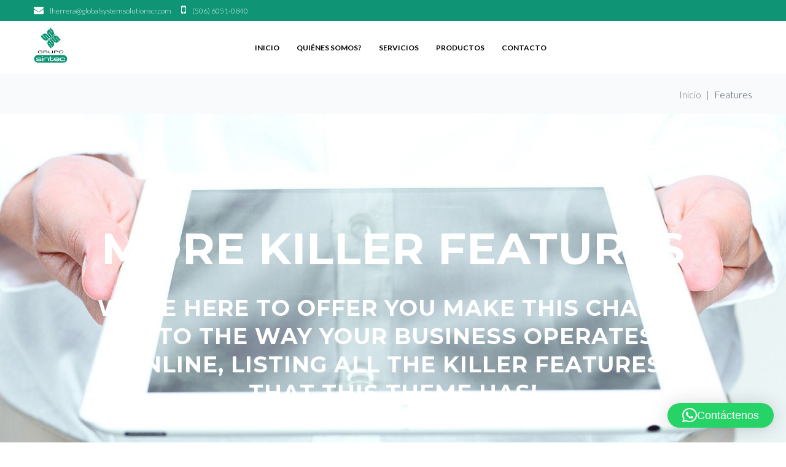

--- FILE ---
content_type: text/html; charset=UTF-8
request_url: https://sinteccr.com/features/
body_size: 17286
content:
<!-- This page is cached by the Hummingbird Performance plugin v3.16.0 - https://wordpress.org/plugins/hummingbird-performance/. --><!DOCTYPE html>
<html lang="en-US">
<head>
<meta charset="UTF-8">
<link rel="profile" href="http://gmpg.org/xfn/11">
<link rel="pingback" href="https://sinteccr.com/xmlrpc.php">

<meta name="viewport" content="width=device-width, initial-scale=1" />
<title>Features &#8211; Sintec CR</title>
<meta name='robots' content='max-image-preview:large' />
		<style>img:is([sizes="auto" i], [sizes^="auto," i]) { contain-intrinsic-size: 3000px 1500px }</style>
		<link rel='dns-prefetch' href='//fonts.googleapis.com' />
<link href='//hb.wpmucdn.com' rel='preconnect' />
<link href='http://fonts.googleapis.com' rel='preconnect' />
<link href='//fonts.gstatic.com' crossorigin='' rel='preconnect' />
<link rel="alternate" type="application/rss+xml" title="Sintec CR &raquo; Feed" href="https://sinteccr.com/feed/" />
<link rel="alternate" type="application/rss+xml" title="Sintec CR &raquo; Comments Feed" href="https://sinteccr.com/comments/feed/" />
<script type="text/javascript">
/* <![CDATA[ */
window._wpemojiSettings = {"baseUrl":"https:\/\/s.w.org\/images\/core\/emoji\/15.0.3\/72x72\/","ext":".png","svgUrl":"https:\/\/s.w.org\/images\/core\/emoji\/15.0.3\/svg\/","svgExt":".svg","source":{"concatemoji":"https:\/\/sinteccr.com\/wp-includes\/js\/wp-emoji-release.min.js?ver=6.6.4"}};
/*! This file is auto-generated */
!function(i,n){var o,s,e;function c(e){try{var t={supportTests:e,timestamp:(new Date).valueOf()};sessionStorage.setItem(o,JSON.stringify(t))}catch(e){}}function p(e,t,n){e.clearRect(0,0,e.canvas.width,e.canvas.height),e.fillText(t,0,0);var t=new Uint32Array(e.getImageData(0,0,e.canvas.width,e.canvas.height).data),r=(e.clearRect(0,0,e.canvas.width,e.canvas.height),e.fillText(n,0,0),new Uint32Array(e.getImageData(0,0,e.canvas.width,e.canvas.height).data));return t.every(function(e,t){return e===r[t]})}function u(e,t,n){switch(t){case"flag":return n(e,"\ud83c\udff3\ufe0f\u200d\u26a7\ufe0f","\ud83c\udff3\ufe0f\u200b\u26a7\ufe0f")?!1:!n(e,"\ud83c\uddfa\ud83c\uddf3","\ud83c\uddfa\u200b\ud83c\uddf3")&&!n(e,"\ud83c\udff4\udb40\udc67\udb40\udc62\udb40\udc65\udb40\udc6e\udb40\udc67\udb40\udc7f","\ud83c\udff4\u200b\udb40\udc67\u200b\udb40\udc62\u200b\udb40\udc65\u200b\udb40\udc6e\u200b\udb40\udc67\u200b\udb40\udc7f");case"emoji":return!n(e,"\ud83d\udc26\u200d\u2b1b","\ud83d\udc26\u200b\u2b1b")}return!1}function f(e,t,n){var r="undefined"!=typeof WorkerGlobalScope&&self instanceof WorkerGlobalScope?new OffscreenCanvas(300,150):i.createElement("canvas"),a=r.getContext("2d",{willReadFrequently:!0}),o=(a.textBaseline="top",a.font="600 32px Arial",{});return e.forEach(function(e){o[e]=t(a,e,n)}),o}function t(e){var t=i.createElement("script");t.src=e,t.defer=!0,i.head.appendChild(t)}"undefined"!=typeof Promise&&(o="wpEmojiSettingsSupports",s=["flag","emoji"],n.supports={everything:!0,everythingExceptFlag:!0},e=new Promise(function(e){i.addEventListener("DOMContentLoaded",e,{once:!0})}),new Promise(function(t){var n=function(){try{var e=JSON.parse(sessionStorage.getItem(o));if("object"==typeof e&&"number"==typeof e.timestamp&&(new Date).valueOf()<e.timestamp+604800&&"object"==typeof e.supportTests)return e.supportTests}catch(e){}return null}();if(!n){if("undefined"!=typeof Worker&&"undefined"!=typeof OffscreenCanvas&&"undefined"!=typeof URL&&URL.createObjectURL&&"undefined"!=typeof Blob)try{var e="postMessage("+f.toString()+"("+[JSON.stringify(s),u.toString(),p.toString()].join(",")+"));",r=new Blob([e],{type:"text/javascript"}),a=new Worker(URL.createObjectURL(r),{name:"wpTestEmojiSupports"});return void(a.onmessage=function(e){c(n=e.data),a.terminate(),t(n)})}catch(e){}c(n=f(s,u,p))}t(n)}).then(function(e){for(var t in e)n.supports[t]=e[t],n.supports.everything=n.supports.everything&&n.supports[t],"flag"!==t&&(n.supports.everythingExceptFlag=n.supports.everythingExceptFlag&&n.supports[t]);n.supports.everythingExceptFlag=n.supports.everythingExceptFlag&&!n.supports.flag,n.DOMReady=!1,n.readyCallback=function(){n.DOMReady=!0}}).then(function(){return e}).then(function(){var e;n.supports.everything||(n.readyCallback(),(e=n.source||{}).concatemoji?t(e.concatemoji):e.wpemoji&&e.twemoji&&(t(e.twemoji),t(e.wpemoji)))}))}((window,document),window._wpemojiSettings);
/* ]]> */
</script>
<style id='wp-emoji-styles-inline-css' type='text/css'>

	img.wp-smiley, img.emoji {
		display: inline !important;
		border: none !important;
		box-shadow: none !important;
		height: 1em !important;
		width: 1em !important;
		margin: 0 0.07em !important;
		vertical-align: -0.1em !important;
		background: none !important;
		padding: 0 !important;
	}
</style>
<style id='classic-theme-styles-inline-css' type='text/css'>
/*! This file is auto-generated */
.wp-block-button__link{color:#fff;background-color:#32373c;border-radius:9999px;box-shadow:none;text-decoration:none;padding:calc(.667em + 2px) calc(1.333em + 2px);font-size:1.125em}.wp-block-file__button{background:#32373c;color:#fff;text-decoration:none}
</style>
<style id='global-styles-inline-css' type='text/css'>
:root{--wp--preset--aspect-ratio--square: 1;--wp--preset--aspect-ratio--4-3: 4/3;--wp--preset--aspect-ratio--3-4: 3/4;--wp--preset--aspect-ratio--3-2: 3/2;--wp--preset--aspect-ratio--2-3: 2/3;--wp--preset--aspect-ratio--16-9: 16/9;--wp--preset--aspect-ratio--9-16: 9/16;--wp--preset--color--black: #000000;--wp--preset--color--cyan-bluish-gray: #abb8c3;--wp--preset--color--white: #ffffff;--wp--preset--color--pale-pink: #f78da7;--wp--preset--color--vivid-red: #cf2e2e;--wp--preset--color--luminous-vivid-orange: #ff6900;--wp--preset--color--luminous-vivid-amber: #fcb900;--wp--preset--color--light-green-cyan: #7bdcb5;--wp--preset--color--vivid-green-cyan: #00d084;--wp--preset--color--pale-cyan-blue: #8ed1fc;--wp--preset--color--vivid-cyan-blue: #0693e3;--wp--preset--color--vivid-purple: #9b51e0;--wp--preset--gradient--vivid-cyan-blue-to-vivid-purple: linear-gradient(135deg,rgba(6,147,227,1) 0%,rgb(155,81,224) 100%);--wp--preset--gradient--light-green-cyan-to-vivid-green-cyan: linear-gradient(135deg,rgb(122,220,180) 0%,rgb(0,208,130) 100%);--wp--preset--gradient--luminous-vivid-amber-to-luminous-vivid-orange: linear-gradient(135deg,rgba(252,185,0,1) 0%,rgba(255,105,0,1) 100%);--wp--preset--gradient--luminous-vivid-orange-to-vivid-red: linear-gradient(135deg,rgba(255,105,0,1) 0%,rgb(207,46,46) 100%);--wp--preset--gradient--very-light-gray-to-cyan-bluish-gray: linear-gradient(135deg,rgb(238,238,238) 0%,rgb(169,184,195) 100%);--wp--preset--gradient--cool-to-warm-spectrum: linear-gradient(135deg,rgb(74,234,220) 0%,rgb(151,120,209) 20%,rgb(207,42,186) 40%,rgb(238,44,130) 60%,rgb(251,105,98) 80%,rgb(254,248,76) 100%);--wp--preset--gradient--blush-light-purple: linear-gradient(135deg,rgb(255,206,236) 0%,rgb(152,150,240) 100%);--wp--preset--gradient--blush-bordeaux: linear-gradient(135deg,rgb(254,205,165) 0%,rgb(254,45,45) 50%,rgb(107,0,62) 100%);--wp--preset--gradient--luminous-dusk: linear-gradient(135deg,rgb(255,203,112) 0%,rgb(199,81,192) 50%,rgb(65,88,208) 100%);--wp--preset--gradient--pale-ocean: linear-gradient(135deg,rgb(255,245,203) 0%,rgb(182,227,212) 50%,rgb(51,167,181) 100%);--wp--preset--gradient--electric-grass: linear-gradient(135deg,rgb(202,248,128) 0%,rgb(113,206,126) 100%);--wp--preset--gradient--midnight: linear-gradient(135deg,rgb(2,3,129) 0%,rgb(40,116,252) 100%);--wp--preset--font-size--small: 13px;--wp--preset--font-size--medium: 20px;--wp--preset--font-size--large: 36px;--wp--preset--font-size--x-large: 42px;--wp--preset--spacing--20: 0.44rem;--wp--preset--spacing--30: 0.67rem;--wp--preset--spacing--40: 1rem;--wp--preset--spacing--50: 1.5rem;--wp--preset--spacing--60: 2.25rem;--wp--preset--spacing--70: 3.38rem;--wp--preset--spacing--80: 5.06rem;--wp--preset--shadow--natural: 6px 6px 9px rgba(0, 0, 0, 0.2);--wp--preset--shadow--deep: 12px 12px 50px rgba(0, 0, 0, 0.4);--wp--preset--shadow--sharp: 6px 6px 0px rgba(0, 0, 0, 0.2);--wp--preset--shadow--outlined: 6px 6px 0px -3px rgba(255, 255, 255, 1), 6px 6px rgba(0, 0, 0, 1);--wp--preset--shadow--crisp: 6px 6px 0px rgba(0, 0, 0, 1);}:where(.is-layout-flex){gap: 0.5em;}:where(.is-layout-grid){gap: 0.5em;}body .is-layout-flex{display: flex;}.is-layout-flex{flex-wrap: wrap;align-items: center;}.is-layout-flex > :is(*, div){margin: 0;}body .is-layout-grid{display: grid;}.is-layout-grid > :is(*, div){margin: 0;}:where(.wp-block-columns.is-layout-flex){gap: 2em;}:where(.wp-block-columns.is-layout-grid){gap: 2em;}:where(.wp-block-post-template.is-layout-flex){gap: 1.25em;}:where(.wp-block-post-template.is-layout-grid){gap: 1.25em;}.has-black-color{color: var(--wp--preset--color--black) !important;}.has-cyan-bluish-gray-color{color: var(--wp--preset--color--cyan-bluish-gray) !important;}.has-white-color{color: var(--wp--preset--color--white) !important;}.has-pale-pink-color{color: var(--wp--preset--color--pale-pink) !important;}.has-vivid-red-color{color: var(--wp--preset--color--vivid-red) !important;}.has-luminous-vivid-orange-color{color: var(--wp--preset--color--luminous-vivid-orange) !important;}.has-luminous-vivid-amber-color{color: var(--wp--preset--color--luminous-vivid-amber) !important;}.has-light-green-cyan-color{color: var(--wp--preset--color--light-green-cyan) !important;}.has-vivid-green-cyan-color{color: var(--wp--preset--color--vivid-green-cyan) !important;}.has-pale-cyan-blue-color{color: var(--wp--preset--color--pale-cyan-blue) !important;}.has-vivid-cyan-blue-color{color: var(--wp--preset--color--vivid-cyan-blue) !important;}.has-vivid-purple-color{color: var(--wp--preset--color--vivid-purple) !important;}.has-black-background-color{background-color: var(--wp--preset--color--black) !important;}.has-cyan-bluish-gray-background-color{background-color: var(--wp--preset--color--cyan-bluish-gray) !important;}.has-white-background-color{background-color: var(--wp--preset--color--white) !important;}.has-pale-pink-background-color{background-color: var(--wp--preset--color--pale-pink) !important;}.has-vivid-red-background-color{background-color: var(--wp--preset--color--vivid-red) !important;}.has-luminous-vivid-orange-background-color{background-color: var(--wp--preset--color--luminous-vivid-orange) !important;}.has-luminous-vivid-amber-background-color{background-color: var(--wp--preset--color--luminous-vivid-amber) !important;}.has-light-green-cyan-background-color{background-color: var(--wp--preset--color--light-green-cyan) !important;}.has-vivid-green-cyan-background-color{background-color: var(--wp--preset--color--vivid-green-cyan) !important;}.has-pale-cyan-blue-background-color{background-color: var(--wp--preset--color--pale-cyan-blue) !important;}.has-vivid-cyan-blue-background-color{background-color: var(--wp--preset--color--vivid-cyan-blue) !important;}.has-vivid-purple-background-color{background-color: var(--wp--preset--color--vivid-purple) !important;}.has-black-border-color{border-color: var(--wp--preset--color--black) !important;}.has-cyan-bluish-gray-border-color{border-color: var(--wp--preset--color--cyan-bluish-gray) !important;}.has-white-border-color{border-color: var(--wp--preset--color--white) !important;}.has-pale-pink-border-color{border-color: var(--wp--preset--color--pale-pink) !important;}.has-vivid-red-border-color{border-color: var(--wp--preset--color--vivid-red) !important;}.has-luminous-vivid-orange-border-color{border-color: var(--wp--preset--color--luminous-vivid-orange) !important;}.has-luminous-vivid-amber-border-color{border-color: var(--wp--preset--color--luminous-vivid-amber) !important;}.has-light-green-cyan-border-color{border-color: var(--wp--preset--color--light-green-cyan) !important;}.has-vivid-green-cyan-border-color{border-color: var(--wp--preset--color--vivid-green-cyan) !important;}.has-pale-cyan-blue-border-color{border-color: var(--wp--preset--color--pale-cyan-blue) !important;}.has-vivid-cyan-blue-border-color{border-color: var(--wp--preset--color--vivid-cyan-blue) !important;}.has-vivid-purple-border-color{border-color: var(--wp--preset--color--vivid-purple) !important;}.has-vivid-cyan-blue-to-vivid-purple-gradient-background{background: var(--wp--preset--gradient--vivid-cyan-blue-to-vivid-purple) !important;}.has-light-green-cyan-to-vivid-green-cyan-gradient-background{background: var(--wp--preset--gradient--light-green-cyan-to-vivid-green-cyan) !important;}.has-luminous-vivid-amber-to-luminous-vivid-orange-gradient-background{background: var(--wp--preset--gradient--luminous-vivid-amber-to-luminous-vivid-orange) !important;}.has-luminous-vivid-orange-to-vivid-red-gradient-background{background: var(--wp--preset--gradient--luminous-vivid-orange-to-vivid-red) !important;}.has-very-light-gray-to-cyan-bluish-gray-gradient-background{background: var(--wp--preset--gradient--very-light-gray-to-cyan-bluish-gray) !important;}.has-cool-to-warm-spectrum-gradient-background{background: var(--wp--preset--gradient--cool-to-warm-spectrum) !important;}.has-blush-light-purple-gradient-background{background: var(--wp--preset--gradient--blush-light-purple) !important;}.has-blush-bordeaux-gradient-background{background: var(--wp--preset--gradient--blush-bordeaux) !important;}.has-luminous-dusk-gradient-background{background: var(--wp--preset--gradient--luminous-dusk) !important;}.has-pale-ocean-gradient-background{background: var(--wp--preset--gradient--pale-ocean) !important;}.has-electric-grass-gradient-background{background: var(--wp--preset--gradient--electric-grass) !important;}.has-midnight-gradient-background{background: var(--wp--preset--gradient--midnight) !important;}.has-small-font-size{font-size: var(--wp--preset--font-size--small) !important;}.has-medium-font-size{font-size: var(--wp--preset--font-size--medium) !important;}.has-large-font-size{font-size: var(--wp--preset--font-size--large) !important;}.has-x-large-font-size{font-size: var(--wp--preset--font-size--x-large) !important;}
:where(.wp-block-post-template.is-layout-flex){gap: 1.25em;}:where(.wp-block-post-template.is-layout-grid){gap: 1.25em;}
:where(.wp-block-columns.is-layout-flex){gap: 2em;}:where(.wp-block-columns.is-layout-grid){gap: 2em;}
:root :where(.wp-block-pullquote){font-size: 1.5em;line-height: 1.6;}
</style>
<link rel='stylesheet' id='contact-form-7-css' href='https://sinteccr.com/wp-content/plugins/contact-form-7/includes/css/styles.css?ver=6.0.6' type='text/css' media='all' />
<style id='contact-form-7-inline-css' type='text/css'>
.wpcf7 .wpcf7-recaptcha iframe {margin-bottom: 0;}.wpcf7 .wpcf7-recaptcha[data-align="center"] > div {margin: 0 auto;}.wpcf7 .wpcf7-recaptcha[data-align="right"] > div {margin: 0 0 0 auto;}
</style>
<link rel='stylesheet' id='font-awesome-css' href='https://sinteccr.com/wp-content/plugins/elementor/assets/lib/font-awesome/css/font-awesome.min.css?ver=4.7.0' type='text/css' media='all' />
<link rel='stylesheet' id='material-icons-css' href='https://sinteccr.com/wp-content/themes/irepair/assets/css/material-icons.min.css?ver=2.2.0' type='text/css' media='all' />
<link rel='stylesheet' id='magnific-popup-css' href='https://sinteccr.com/wp-content/themes/irepair/assets/css/magnific-popup.min.css?ver=1.0.1' type='text/css' media='all' />
<link rel='stylesheet' id='jquery-swiper-css' href='https://sinteccr.com/wp-content/themes/irepair/assets/css/swiper.min.css?ver=3.3.0' type='text/css' media='all' />
<link rel='stylesheet' id='flaticon-css' href='https://sinteccr.com/wp-content/themes/irepair/assets/css/flaticon.css?ver=1.0.0' type='text/css' media='all' />
<link rel='stylesheet' id='linear-icons-css' href='https://sinteccr.com/wp-content/themes/irepair/assets/css/linearicons.css?ver=1.0.0' type='text/css' media='all' />
<link rel='stylesheet' id='irepair-theme-style-css' href='https://sinteccr.com/wp-content/themes/irepair/style.css?ver=1.0.0' type='text/css' media='all' />
<style id='irepair-theme-style-inline-css' type='text/css'>
.showcase-active .showcase-panel { background-image: url( https://sinteccr.com/wp-content/themes/irepair/assets/images/header_bg.jpg ); }body.error404 { background-image: url(  ); }.header-wrapper { background-image: url(  ); }
</style>
<link rel='stylesheet' id='cherry-google-fonts-irepair-css' href='//fonts.googleapis.com/css?family=Lato%3A300%2C700%2C400%7CMontserrat%3A700%7CMerriweather%3A700&#038;subset=latin&#038;ver=6.6.4' type='text/css' media='all' />
<link rel='stylesheet' id='elementor-icons-css' href='https://sinteccr.com/wp-content/plugins/elementor/assets/lib/eicons/css/elementor-icons.min.css?ver=5.35.0' type='text/css' media='all' />
<link rel='stylesheet' id='elementor-frontend-css' href='https://sinteccr.com/wp-content/plugins/elementor/assets/css/frontend.min.css?ver=3.27.6' type='text/css' media='all' />
<link rel='stylesheet' id='elementor-post-5467-css' href='https://sinteccr.com/wp-content/uploads/elementor/css/post-5467.css?ver=1691608338' type='text/css' media='all' />
<link rel='stylesheet' id='elementor-post-10-css' href='https://sinteccr.com/wp-content/uploads/elementor/css/post-10.css?ver=1693633644' type='text/css' media='all' />
<link rel='stylesheet' id='google-fonts-1-css' href='https://fonts.googleapis.com/css?family=Roboto%3A100%2C100italic%2C200%2C200italic%2C300%2C300italic%2C400%2C400italic%2C500%2C500italic%2C600%2C600italic%2C700%2C700italic%2C800%2C800italic%2C900%2C900italic%7CRoboto+Slab%3A100%2C100italic%2C200%2C200italic%2C300%2C300italic%2C400%2C400italic%2C500%2C500italic%2C600%2C600italic%2C700%2C700italic%2C800%2C800italic%2C900%2C900italic&#038;display=auto&#038;ver=6.6.4' type='text/css' media='all' />
<link rel="preconnect" href="https://fonts.gstatic.com/" crossorigin><!--n2css--><!--n2js--><script type="text/javascript" src="https://sinteccr.com/wp-includes/js/jquery/jquery.min.js?ver=3.7.1" id="jquery-core-js"></script>
<script type="text/javascript" src="https://sinteccr.com/wp-includes/js/jquery/jquery-migrate.min.js?ver=3.4.1" id="jquery-migrate-js"></script>
<link rel="https://api.w.org/" href="https://sinteccr.com/wp-json/" /><link rel="alternate" title="JSON" type="application/json" href="https://sinteccr.com/wp-json/wp/v2/pages/10" /><link rel="EditURI" type="application/rsd+xml" title="RSD" href="https://sinteccr.com/xmlrpc.php?rsd" />
<meta name="generator" content="WordPress 6.6.4" />
<link rel="canonical" href="https://sinteccr.com/features/" />
<link rel='shortlink' href='https://sinteccr.com/?p=10' />
<link rel="alternate" title="oEmbed (JSON)" type="application/json+oembed" href="https://sinteccr.com/wp-json/oembed/1.0/embed?url=https%3A%2F%2Fsinteccr.com%2Ffeatures%2F" />
<link rel="alternate" title="oEmbed (XML)" type="text/xml+oembed" href="https://sinteccr.com/wp-json/oembed/1.0/embed?url=https%3A%2F%2Fsinteccr.com%2Ffeatures%2F&#038;format=xml" />
<!-- HubSpot WordPress Plugin v11.3.33: embed JS disabled as a portalId has not yet been configured --><meta name="generator" content="Elementor 3.27.6; features: additional_custom_breakpoints; settings: css_print_method-external, google_font-enabled, font_display-auto">
			<style>
				.e-con.e-parent:nth-of-type(n+4):not(.e-lazyloaded):not(.e-no-lazyload),
				.e-con.e-parent:nth-of-type(n+4):not(.e-lazyloaded):not(.e-no-lazyload) * {
					background-image: none !important;
				}
				@media screen and (max-height: 1024px) {
					.e-con.e-parent:nth-of-type(n+3):not(.e-lazyloaded):not(.e-no-lazyload),
					.e-con.e-parent:nth-of-type(n+3):not(.e-lazyloaded):not(.e-no-lazyload) * {
						background-image: none !important;
					}
				}
				@media screen and (max-height: 640px) {
					.e-con.e-parent:nth-of-type(n+2):not(.e-lazyloaded):not(.e-no-lazyload),
					.e-con.e-parent:nth-of-type(n+2):not(.e-lazyloaded):not(.e-no-lazyload) * {
						background-image: none !important;
					}
				}
			</style>
			<link rel="icon" href="https://sinteccr.com/wp-content/uploads/2022/05/icon.png" sizes="32x32" />
<link rel="icon" href="https://sinteccr.com/wp-content/uploads/2022/05/icon.png" sizes="192x192" />
<link rel="apple-touch-icon" href="https://sinteccr.com/wp-content/uploads/2022/05/icon.png" />
<meta name="msapplication-TileImage" content="https://sinteccr.com/wp-content/uploads/2022/05/icon.png" />
<style type="text/css">/* #Typography */body {font-style: normal;font-weight: 300;font-size: 14px;line-height: 1.65;font-family: Lato, sans-serif;letter-spacing: 0px;text-align: left;color: #767676;}h1 {font-style: normal;font-weight: 700;font-size: 40px;line-height: 1;font-family: Montserrat, sans-serif;letter-spacing: 11px;text-align: inherit;color: #425166;}h2 {font-style: normal;font-weight: 700;font-size: 51px;line-height: 1.5;font-family: Montserrat, sans-serif;letter-spacing: 1px;text-align: inherit;color: #425166;}h3 {font-style: normal;font-weight: 700;font-size: 27px;line-height: 1.3;font-family: Montserrat, sans-serif;letter-spacing: 1px;text-align: inherit;color: #425166;}h4 {font-style: normal;font-weight: 700;font-size: 20px;line-height: 1;font-family: Montserrat, sans-serif;letter-spacing: 0px;text-align: inherit;color: #425166;}h5 {font-style: normal;font-weight: 700;font-size: 16px;line-height: 1.25;font-family: Lato, sans-serif;letter-spacing: 0px;text-align: inherit;color: #425166;}h6 {font-style: normal;font-weight: 700;font-size: 15px;line-height: 1;font-family: Lato, sans-serif;letter-spacing: 0px;text-align: inherit;color: #425166;}@media (min-width: 992px) {body { font-size: 16px; }h1 { font-size: 100px; }h2 { font-size: 72px; }h3 { font-size: 36px; }h4 { font-size: 24px; }h5 { font-size: 18px; }h6 { font-size: 16px; }}a{ color: #0f9475; }h1 a:hover,h2 a:hover,h3 a:hover,h4 a:hover,h5 a:hover,h6 a:hover { color: #0f9475; }.not-found .page-title { color: #425166; }a:hover { color: #425166; }/* #Invert Color Scheme */.invert { color: #ffffff; }.invert h1 { color: #fff; }.invert h2 { color: #fff; }.invert h3 { color: #fff; }.invert h4 { color: #fff; }.invert h5 { color: #fff; }.invert h6 { color: #fff; }.invert a { color: #000000; }.invert a:hover { color: #0f9475; }/* #Button fonts settings */.btn {font-style: normal;font-weight: 300;font-family: Lato, sans-serif;}.elementor-button-text {font-style: normal;font-weight: 700;font-family: Montserrat, sans-serif;}/* #Layout */@media (min-width: 1200px) {.container {max-width: 1200px;}}/* #404 */.error-404.not-found .page-title {color: #0f9475;}.cherry-popup-wrapper .wp-social-login-widget .wp-social-login-provider-list a.wp-social-login-provider-facebook:hover {background-color: #425166;}.cherry-popup-wrapper .wp-social-login-widget .wp-social-login-provider-list a.wp-social-login-provider-facebook {background-color: #0f9475;}.entry-meta .posted-by a, .posted-by .posted-by__author {color: #425166;}.entry-meta .posted-by a:hover, .posted-by .posted-by__author:hover {color: #0f9475;}.invert .posted-by .posted-by__author {color: #ffffff;}.template-single .services-single-item .services-content ul > li:before,.template-single .services-single-item .services-content ol > li:before {color: #0f9475;}/* #Elements */blockquote {font-style: normal;font-weight: 400;font-size: 16px;line-height: 1.9;font-family: Lato, sans-serif;letter-spacing: 0;color: #2a2f33;}blockquote cite {color: #767676;}blockquote cite::before {background: #767676;}blockquote::before {color: #0f9475;}code {color: #ffffff;background: #0f9475;}.entry-content > p > a {font-family: Lato, sans-serif;font-style: normal;font-weight: 400;}.entry-content ul > li:before,.entry-content ol > li:before {color:#0f9475;}/* #Project */.projects-item-instance .project-content {background: #ffffff;}.projects-item-instance .hover-content {background-color: rgba(66,81,102,0.6);}.projects-container .projects-list .hover-content a {color: rgba(0,0,0,0.5);}.projects-container .projects-list .hover-content a:hover {color: #000000;}.cherry-projects-audio-list .wp-playlist {background: #425166;}.cherry-projects-audio-list .wp-playlist-item-meta {color: #ffffff;}.cherry-projects-slider__instance .slider-pro .sp-thumbnails-container .sp-selected-thumbnail .sp-thumbnail {border-color: #0f9475;}.cherry-projects-slider__instance .slider-pro .sp-arrows .sp-arrow:after,.cherry-projects-slider__instance .slider-pro .sp-arrows .sp-arrow:before {background-color: #0f9475;}.cherry-projects-slider__instance .slider-pro .sp-full-screen-button:before {color: #0f9475;}.cherry-spinner-double-bounce .cherry-double-bounce1, .cherry-spinner-double-bounce .cherry-double-bounce2 {background-color: #0f9475;}.cherry-projects-single-post .featured-image a .cover,.cherry-projects-single-post .additional-image a .cover {color: #ffffff;background-color: rgba(15,148,117,0.35);}.wp-playlist-tracks .wp-playlist-item {background-color: #425166;}.wp-playlist-item .wp-playlist-item-title,.wp-playlist-item .wp-playlist-item-length {color: #ffffff;}.cherry-projects-single-details-list ul li {color: #0f9475;}/* tm_timeline */div.tm_timeline__body-tense {border-color: rgba(15,148,117,0.3);}.tm_timeline__event__dot:before {box-shadow: 0 0 0 6px rgba(15,148,117,0.21);}.tm_timeline__event__dot:before {background-color: #0f9475;}.tm_timeline__event__date,.tm_timeline__event__description {font-weight: 300;}.tm_timeline__event__description {font-size: 16px;line-height: 1.65;}.tm_timeline__event__title a {color: #425166;}.tm_timeline__event__title a:hover {color: #0f9475;}.tm_timeline__event .tm_timeline__event__title {font-style: normal;font-weight: 700;font-size: 36px;line-height: 1.3;font-family: Montserrat, sans-serif;letter-spacing: 1px;text-align: inherit;color: #425166;}/* tm-testi */.tm-testi__item-body footer .tm-testi__item-name{color: #0f9475;font-weight: 700;font-size: 24px;}.tm-testi__item-body a {color: #0f9475;}.tm-testi__item-body a:hover {color: #425166;}.tm-testi .swiper-pagination-bullet {background-color: #425166;}.tm-testi .swiper-pagination-bullet:hover {background-color: #0f9475;}.tm-testi .swiper-pagination-bullet.swiper-pagination-bullet-active {background-color: #425166;box-shadow: 0 0 0 6px rgba(66,81,102,0.21);}.tm-testi--boxed blockquote {color: #ffffff;background-color: #425166;}.tm-testi--speech-bubble .tm-testi__item-body {color: #ffffff;background-color: #ff6a25;}.tm-testi--speech-bubble .tm-testi__item blockquote:before {color: rgb(41,174,143);}.tm-testi--speech-bubble .tm-testi__item-name {color: #425166;}/* cherry-services */.services-item .service-icon {color: #0f9475;}.services-single-item .services-thumbnail {background-color: #425166;}.services-single-item .service-slogan,.services-single-item .service-descr {color: #ffffff;}.services-single-item .service-descr {font-style: normal;font-weight: 700;font-size: 18px;line-height: 1.25;font-family: Lato, sans-serif;letter-spacing: 0px;}.services-single-item .cta_wrap {background-color:#0f9475;}.service-cta_title,.service-cta_content {color: #ffffff;}.service-cta .btn {color: #000000;border-color: #000000;background:none;}.service-cta .btn:hover {color: #0f9475;border-color: #000000;background-color: #000000;}.service-cta .cta-form_control {color: #767676;}/* #Header */.header-wrapper {background-image: url();background-repeat: repeat;background-position: center top;background-attachment: scroll;}.site-header {background-color: #ffffff;}/* showcase-panel */.showcase-panel {background-position: left;background-color: #181618;}.showcase-panel:before {background-color: rgba(54,165,237,0);}.showcase-panel__subtitle {color: #2a2f33;}.showcase-panel__title {color: #2a2f33;}.showcase-panel__description {color: #2a2f33;}/* ##Logo */.site-logo {font-style: normal;font-weight: 700;font-size: 36px;font-family: Merriweather, serif;}.site-logo__link, .site-logo__link:hover {color: #425166;}/* ##Top Panel */.top-panel {background-color: #0f9475;}.top-panel a {color: #ffffff;}.top-panel a:hover {color: #0f9475;}.site-header.transparent .header__search,.header-container .header__search {color: #ffffff;}/*Header button*/.site-header .header-btn {background: transparent;border-color: #ffffff;color: #000000;}.site-header .header-btn:hover {background: #0f9475;border-color: #0f9475;color: #000000;}/* ##Header Message */.header__message .info-block a[href^="tel:"] {}.header__message .info-block a[href^="tel:"]:hover {color: #0f9475;}.header__message .info-block i {color: #0f9475;}@media (min-width: 768px) {.home .site-header.transparent .header-container {background: transparent;}}.site-header.transparent .header-container {background-color: #ffffff;}.site-description {color: #ffffff;}/* #Search Form */input[type='text'],input[type='email'],input[type='url'],input[type='password'],input[type='search'],input[type='number'],input[type='tel'],input[type='range'],input[type='date'],input[type='month'],input[type='week'],input[type='time'],input[type='datetime'],input[type='datetime-local'],input[type='color'],select,textarea,#tm_builder_outer_content .tm_pb_contact_form .tm_pb_contact_field .tm_pb_contact_form_input {color: #425166;}.search-form__field {color: #425166;}.header__search .search-form__field::-webkit-input-placeholder { color: #ffffff; }.header__search .search-form__field::-moz-placeholder { color: #ffffff; }.header__search .search-form__field:-moz-placeholder { color: #ffffff; }.header__search .search-form__field:-ms-input-placeholder { color: #ffffff; }.search-form__field::-webkit-input-placeholder { color: #425166; }.search-form__field::-moz-placeholder { color: #425166; }.search-form__field:-moz-placeholder { color: #425166; }.search-form__field:-ms-input-placeholder { color: #425166; }.invert .search-form .btn {color: #ffffff;background: #ffffff;}.invert .search-form .btn:hover {color: #425166;background: #ffffff;}.invert .footer-area .search-form .btn {color: #ffffff;background: #0f9475;border-color: #0f9475;}.invert .footer-area .search-form .btn:hover {color: #ffffff;background: #425166;border-color: #425166;}.header__search .search-form__submit i {color: #ffffff;}.search-form__toggle:hover,.search-form__close:hover,.header__search .search-form__submit:hover i {color: #0f9475;}/* #Comment, Contact, Password Forms */.comment-form .submit,input[type='submit'].wpcf7-submit,.post-password-form label + input {color: #ffffff;background-color: #0f9475;border-color: #0f9475;}.comment-form .submit:hover,input[type='submit'].wpcf7-submit:hover,.post-password-form label + input:hover {color: #ffffff;background-color: #425166;border-color: #425166;}.transparent .comment-form .submit,.transparent input[type='submit'].wpcf7-submit,.transparent .post-password-form label + input {color: #ffffff;background-color: transparent;border-color: #ffffff;}.transparent .comment-form .submit:hover,.transparent input[type='submit'].wpcf7-submit:hover,.transparent .post-password-form label + input:hover {color: #0f9475;background-color: transparent;border-color: #0f9475;}.wpcf7-wrap .wpcf7-field select {color: rgba(118,118,118,0.5);}.wpcf7 .transparent input::-webkit-input-placeholder { color: #767676; }.wpcf7 .transparent input::-moz-placeholder{ color: #767676; }.wpcf7 .transparent input:-moz-placeholder{ color: #767676; }.wpcf7 .transparent input:-ms-input-placeholder{ color: #767676; }.wpcf7 .transparent textarea.wpcf7-textarea::-webkit-input-placeholder { color: #767676; }/* #Input Placeholders */::-webkit-input-placeholder { color: #767676; }::-moz-placeholder{ color: #767676; }:-moz-placeholder{ color: #767676; }:-ms-input-placeholder{ color: #767676; }.share-btns__link {color: #767676;}.share-btns__link:hover {color: #0f9475;}.single-post .share-btns__link {color: #000000;background-color: #0f9475;}.single-post .share-btns__link:hover {color: #000000;background-color: #425166;}/* #Social (invert scheme) */.invert .social-list a {color: #000000;}.invert .social-list a:hover {color: #425166;}.social-list .menu-item a {color: #ffffff;}.social-list .menu-item a:hover {color: #0f9475;}/* #Member Social */.tm_pb_builder #tm_builder_outer_content .tm_pb_team_member .tm_pb_team_member_description .tm_pb_member_social_links li a {background: #0f9475;}.tm_pb_builder #tm_builder_outer_content .tm_pb_team_member .tm_pb_team_member_description .tm_pb_member_social_links li a:hover {background: #425166;}#tm_builder_outer_content .tm_pb_team_member .tm_pb_member_social_links li a.tm_pb_font_icon {color: #ffffff;}/* #Main Menu */.main-navigation .menu > li > a {color: #ffffff;font-family: Lato, sans-serif;font-weight: 700;font-style: normal;font-size: 12px;line-height: 1.7;letter-spacing: 0px;color: #000000;}.main-navigation .menu > li > a::after {background: #0f9475;}.main-navigation .menu > li > a:hover,.main-navigation .menu > li.menu-hover > a,.main-navigation .menu > li.current_page_item > a,.main-navigation .menu > li.current_page_ancestor > a,.main-navigation .menu > li.current-menu-item > a,.main-navigation .menu > li.current-menu-ancestor > a {color: #0f9475;}.main-navigation ul ul a {color: #000000;font-family: Lato, sans-serif;font-style: normal;font-size: 12px;line-height: 1.7;}.main-navigation .sub-menu > li > a:hover,.main-navigation .sub-menu > li.current_page_item > a,.main-navigation .sub-menu > li.current_page_ancestor > a,.main-navigation .sub-menu > li.current-menu-item > a,.main-navigation .sub-menu > li.current-menu-ancestor > a {color: #0f9475;}.main-navigation .sub-menu {border-top: 2px solid #0f9475;background:rgb(246,246,246);}.menu-item__desc {color: #767676;font-style: normal;font-weight: 300;font-family: Lato, sans-serif;}/* #Footer Menu */.footer-menu__items li.current-menu-item a,.footer-menu__items li.current_page_item a {color: #767676;}/* #Stuck Menu */.main-navigation.isStuck {background-color: rgb(246,246,246);}/* #Mobile Menu */.menu-toggle__icon,.menu-off__icon {color: #0f9475;}.menu-toggle {color: #000000;}.menu-toggle:hover {color: #0f9475;}.menu-toggle span {font-family: Lato, sans-serif;font-weight: 700;font-style: normal;}@media (max-width: 767px) {.main-menu__wrap .menu > li {background-color: rgb(246,246,246);}.main-menu__wrap .top-panel__menu .menu-item a {color: #ffffff;}.main-menu__wrap .top-panel__menu .menu-item.current-menu-item a {color: #0f9475;}.main-menu__wrap .menu .sub-menu-toggle {color: #ffffff;}.main-menu__wrap .menu .sub-menu .sub-menu-toggle {color: #ffffff;}}/* #Entry Meta */.entry-meta {font-family: Lato, sans-serif;font-style: normal;font-weight: 400;line-height: 2;font-size: 12px;letter-spacing: 0px;}.post__cats a,.sticky__label {color: #ffffff;background-color: #0f9475;}.post__cats a:hover {color: #ffffff;background-color: #425166;}.posted-by,.posted-by__author,.post-featured-content {color: #767676;}.posted-by,.posted-by__author,.post-featured-content,.post__tags,.post__comments,.post__date,.post__date a {color: #0f9475;font-family: Lato, sans-serif;font-style: normal;font-weight: 400;}.post__date a:hover {color: #425166;}.posted-by a:hover,.posted-by__author:hover {color: #0f9475;}.invert .post__cats a:hover {color: #0f9475;background-color: #ffffff;}/* #Post Format */.format-quote .post-quote {color: #ffffff;background-color: #425166;}.post-format-link {color: #000000;background-color: rgba(66,81,102,0.78);}.post-format-link:hover {color:#000000;background-color: #0f9475;}.post-format-link {font-family: Lato, sans-serif;font-style: normal;font-weight: 400;}.entry-post-format-audio {background: #0f9475;}.entry-post-format-audio .post-format-audio-caption,.entry-post-format-audio .post-format-audio-description {color: #000000;}.entry-post-format-audio .post-format-audio-description {font-family: Lato, sans-serif;font-style: normal;font-weight: 400;}.entry-post-format-audio .mejs-container .mejs-time-rail .mejs-time-loaded {background: rgb(41,174,143);}.entry-post-format-audio .mejs-controls .mejs-time-rail .mejs-time-current {background: rgb(66,199,168);}.format-image .post-thumbnail__link::before {background: rgba(66,81,102,0.35);color: #000000;}.format-gallery .swiper-button-next,.format-gallery .swiper-button-prev {color: #000000;background-color: #0f9475;}.format-gallery .swiper-button-next:hover,.format-gallery .swiper-button-prev:hover {color: #000000;background-color: #425166;}/* #Author Bio */.post-author__holder {background-color: #425166;}.post-author__title a:hover {color: #0f9475;}/* #Comment Reply Link */#cancel-comment-reply-link {color: #425166;}#cancel-comment-reply-link:hover {color: #0f9475;}.comment-reply-title,.comments-title {font-style: normal;font-weight: 700;font-family: Lato, sans-serif;color: #425166;}.comment-metadata {font-family: Lato, sans-serif;font-style: normal;font-weight: 400;}/* #Paginations */.page-numbers,.page-links a {color: #425166;}a.page-numbers:hover,.page-numbers.current,.page-links a:hover,.page-links > .page-links__item {color: #0f9475;}.page-numbers.next,.page-numbers.prev,#tm_builder_outer_content .pagination a.next,#tm_builder_outer_content .pagination a.prev {color: #000000;background-color: #0f9475;}.page-numbers.next:hover,.page-numbers.prev:hover,#tm_builder_outer_content .pagination a.next:hover,#tm_builder_outer_content .pagination a.prev:hover {color: #000000;background-color: #425166;}/* #Breadcrumbs */.breadcrumbs {background-color: #f8fafb;}.breadcrumbs__item-target {color: #425166;}.breadcrumbs__item-link:hover {color: #0f9475;}.breadcrumbs__item-link,.breadcrumbs__item-sep {color: #767676;}.post-navigation .nav-links a .nav-text {font-style: normal;font-weight: 700;font-family: Lato, sans-serif;}.post-navigation .nav-links a .post-title {font-style: normal;font-weight: 700;font-family: Montserrat, sans-serif;color: #425166;}.post-navigation .nav-links .nav-previous > a::before,.post-navigation .nav-links .nav-next > a::after {color: #000000;background-color: #0f9475;}.post-navigation .nav-links .nav-previous > a:hover::before,.post-navigation .nav-links .nav-next > a:hover::after {color: #000000;background-color: #425166;}/* #Footer */.site-footer:not(.container) {background-color: #242424;}.footer-container {background-color: #242424;}.footer-area-wrap {background-color: #323232;}.footer-menu li a:hover {color: #ffffff;}.footer-area {color: #ffffff;}.footer-area a {color: #000000;}.footer-area a:hover {color: #0f9475;}.footer-area address + a {color: #0f9475;}.footer-area address + a:hover {color: #ffffff;}.footer-area time {color: #ffffff;}.footer-area time:hover {color: #0f9475;}.footer-copyright {color: rgb(204,204,204);}/* #ToTop button */#toTop {color: #ffffff;background-color: #0f9475;}#toTop:hover {/*color: #000000;*/background-color: #425166;}/* Page preloader */.page-preloader-cover .ouro .anim {background: none repeat scroll 0 0 #0f9475;}.page-title:before{background: #0f9475;}.page-title:before{background: #0f9475;}/* #TM Header Banner */.tm-hb__wrapper .tm-hb__title {font-style: normal;font-weight: 700;line-height: 1.25;font-family: Lato, sans-serif;letter-spacing: 0px;color: #fff;}.tm-hb__wrapper .tm-hb__close {color: #425166;background-color: #ffffff;border-color: #ffffff;box-shadow: 3px 4px 18px 0px rgba(66,81,102,0.17);}.tm-hb__wrapper .tm-hb__close:hover {color: #ffffff;}/* Cherry projects */.cherry-projects-wrapper .projects-container[data-settings*='"template":"grid-boxed.tmpl"'] .project-content h3 {font-style: normal;font-weight: 700;font-size: 16px;line-height: 1.25;font-family: Lato, sans-serif;letter-spacing: 0px;color: #425166;}@media (min-width: 992px) {.cherry-projects-wrapper .projects-container[data-settings*='"template":"grid-boxed.tmpl"'] .project-content h3 { font-size: 18px; }}/* Cherry testi */.tm-testi--boxed blockquote {border-top: 4px solid #0f9475;color: rgb(0,0,0);background-color: #ffffff;}/* Ecwid Typography */html#ecwid_html body#ecwid_body #main .ecwid {font-style: normal;font-weight: 300;font-size: 14px;line-height: 1.65;font-family: Lato, sans-serif;letter-spacing: 0px;color: #767676;}@media (min-width: 992px) {html#ecwid_html body#ecwid_body #main .ecwid { font-size: 16px; }}/* #Button Appearance Styles (regular scheme) */.btn-primary,.btn-secondary,.btn-primary:hover,.btn-secondary:hover,#tm_builder_outer_content .tm_pb_button,#tm_builder_outer_content .tm_pb_button:hover,#tm_builder_outer_content .tm_pb_promo a.tm_pb_promo_button {color: #ffffff;}.btn-primary,.comment-form .btn-primary,#tm_builder_outer_content a.tm_pb_button,#tm_builder_outer_content .tm_pb_button.btn-primary,#tm_builder_outer_content button.tm_pb_button,.projects-container .projects-ajax-button-wrapper .projects-ajax-button span {color: #000000;background-color: #0f9475;border-color: #0f9475;}.btn-primary:hover,.comment-form .btn-primary:hover,#tm_builder_outer_content a.tm_pb_button:hover,#tm_builder_outer_content button.tm_pb_button:hover,#tm_builder_outer_content .tm_pb_button.btn-primary:hover,.more-link.btn.btn-primary:hover,.projects-container .projects-ajax-button-wrapper .projects-ajax-button span:hover {color: #000000;background-color: #425166;border-color: #425166;}#tm_builder_outer_content .tm_contact_bottom_container.tm_pb_contact_submit.tm_pb_button {color: #ffffff;background-color: #0f9475;}.btn-primary:focus,.comment-form .btn-primary:focus,#tm_builder_outer_content .tm_pb_button.btn-primary:focus {background-color: #425166;border-color: #425166;}.btn-secondary,#tm_builder_outer_content .tm_pb_button.btn-secondary {color: #ffffff;}.btn-secondary:hover,#tm_builder_outer_content .tm_pb_button.btn-secondary:hover,.btn-secondary:focus,#tm_builder_outer_content .tm_pb_button.btn-secondary:focus {color: #0f9475;border-color: #ffffff;}/* #Button Appearance Styles (invert scheme) */.invert .btn-primary,#tm_builder_outer_content .invert a.tm_pb_button,#tm_builder_outer_content .invert .tm_pb_button.btn-primary,#tm_builder_outer_content .invert .tm_pb_contact_submit.tm_pb_button,.tm-hb__wrapper .btn-primary {color: #000000;border-color: #0f9475;}.invert .btn-primary:hover,.tm-hb__wrapper .btn-primary:hover,#tm_builder_outer_content .invert a.tm_pb_button:hover,#tm_builder_outer_content .invert .tm_pb_contact_submit.tm_pb_button:hover,#tm_builder_outer_content .invert .tm_pb_button.btn-primary:hover {color: #0f9475;background: #000000;border-color: #000000;}#tm_builder_outer_content .tm_pb_promo_button.tm_pb_button {color: #ffffff;background-color: #ffffff;border-color: #ffffff;}#tm_builder_outer_content .tm_pb_button.btn.btn-primary.invert,#tm_builder_outer_content .tm_pb_contact_submit.tm_pb_button.invert,#tm_builder_outer_content .tm_pb_promo_button.tm_pb_button {color: #ffffff;background-color: #0f9475;border-color: #0f9475;}#tm_builder_outer_content .tm_pb_button.btn.btn-primary.invert:hover {color: #ffffff;background-color: #ffffff;border-color: #ffffff;}.btn-secondary,#tm_builder_outer_content .invert .tm_pb_button.btn-secondary {color: #ffffff;}.btn-secondary:hover,#tm_builder_outer_content .invert .tm_pb_button.btn-secondary:hover {color: #0f9475;background-color: #ffffff;border-color:#ffffff;}#tm_builder_outer_content .tm_pb_post .btn-primary {color: #0f9475;}#tm_builder_outer_content .tm_pb_post .btn-primary:hover {color: #425166;}.subscribe-block.invert .btn-primary:hover {color: #0f9475;border-color: #0f9475;}.showcase-panel__btn {color: #000000;background-color: #0f9475;border-color: #0f9475;}.showcase-panel__btn:hover {color: #000000;background-color: #425166;border-color: #425166;}.showcase-panel__btn.btn-secondary {color: #425166;border-color: rgb(194,209,230);}.showcase-panel__btn.btn-secondary:hover {color: #000000;background-color: #425166;border-color: #425166;}.projects-container .projects-ajax-button span {color: #ffffff;background-color: #0f9475;border-color: #0f9475;}.projects-container .projects-ajax-button span:hover {color: #ffffff;background-color: #425166;border-color: #425166;}/* #Widgets (defaults) */.widget li {color: #0f9475;}.invert .widget li {color: #000000;}.invert .widget select {color: #767676;}/* #Widget Calendar */.widget_calendar caption {color: #ffffff;background-color: #0f9475;}.widget_calendar caption {font-style: normal;font-weight: 700;font-family: Lato, sans-serif;}.widget_calendar thead tr th {font-style: normal;font-weight: 700;font-family: Montserrat, sans-serif;}.widget_calendar thead tr th,.widget_calendar tbody tr td {color: #425166;}.widget_calendar tbody tr td a {border-color: #767676;color: #425166;}.widget_calendar tbody tr td a:hover {background: #425166;border-color: #425166;color: #ffffff;}.widget_calendar tfoot tr td a {font-style: normal;font-weight: 700;font-family: Lato, sans-serif;color: #767676;}.widget_calendar tfoot tr td a:hover {color: #425166;}.widget_calendar th {color: #0f9475;}.invert .widget_calendar th,.invert .widget_calendar tbody tr td {color: #fff;}.invert .widget_calendar tfoot tr td a {color: #000000;}.invert .widget_calendar tfoot tr td a:hover {color: #0f9475;}.invert .widget_calendar tbody tr td a {border-color: #ffffff;color: #fff;}.invert .widget_calendar tbody tr td a:hover {background: #000000;border-color: #000000;color: #ffffff;}/* #Widget Recent Posts */.widget_recent_entries .post-date {color: #767676;}.invert .widget_recent_entries .post-date {color: #ffffff;}.widget_recent_entries a,.widget_recent_comments a {font-style: normal;font-weight: 700;font-family: Montserrat, sans-serif;color: #0f9475;}.widget_recent_entries a:hover,.widget_recent_comments a:hover {color: #425166;}.invert .widget_recent_entries a,.invert .widget_recent_comments a {color: #000000;}.invert .widget_recent_entries a:hover,.invert .widget_recent_comments a:hover {color: #0f9475;}.widget_recent_entries .post-date,.widget_recent_comments li {color: #425166;font-family: Lato, sans-serif;font-style: normal;font-weight: 400;line-height: 2;font-size: 12px;letter-spacing: 0px;}.widget_recent_comments li {color: #425166;font-family: Lato, sans-serif;font-style: normal;font-weight: 400;}.widget_recent_comments .comment-author-link,.widget_recent_comments .comment-author-link a {color: #425166;font-family: Lato, sans-serif;font-style: normal;font-weight: 400;}.widget_recent_comments .comment-author-link a:hover {color: #0f9475;}.invert .widget_recent_comments .comment-author-link,.invert .widget_recent_comments .comment-author-link a {color: #0f9475;}.invert .widget_recent_comments .comment-author-link a:hover {color: #0f9475;}.widget_tag_cloud a {color: #767676;font-family: Lato, sans-serif;font-style: normal;font-weight: 400;}.invert .widget_tag_cloud a {color: rgba(255,255,255,0.7);}.widget_tag_cloud a:hover {color: #0f9475;}.widget_archive,.widget_categories,.widget_pages,.widget_meta,.widget_rss,.widget_nav_menu {font-family: Lato, sans-serif;font-style: normal;font-weight: 400;}.footer-area .widget_nav_menu a,.footer-area .widget_nav_menu .current-menu-item a {color: #ffffff;}.footer-area .widget_nav_menu a:hover{color: #0f9475;}.widget .select_wrap select,.widget .select_wrap option {font-style: normal;font-weight: 300;font-family: Lato, sans-serif;}.footer-area .widget:not(.widget-subscribe) .widget-title {}.rsswidget {font-style: normal;font-weight: 700;font-family: Montserrat, sans-serif;color: #425166;}.rsswidget:hover {color: #0f9475;}.rssSummary {font-style: normal;font-weight: 300;font-family: Lato, sans-serif;color: #425166;}.invert .rsswidget {color: #000000;}.invert .rsswidget:hover {color: #0f9475;}.invert .rssSummary {color: rgba(255,255,255,0.7);}.invert blockquote {color: rgba(255,255,255,0.7);}.invert blockquote cite {color: rgba(255,255,255,0.5);}.invert blockquote cite::before {background: rgba(255,255,255,0.5);}.footer-area .widget_text a[href*="mailto:"] {color: #0f9475;}.footer-area .widget_text a[href*="mailto:"]:hover {color: #000000;}/* instagram */.cs-instagram__cover { background-color: rgba(15,148,117,0.7);}.sidebar .follow-block {background-color: #0f9475;}.follow-block .social-list__items .menu-item a {color: #0f9475;}.follow-block .social-list__items .menu-item a:hover {color: #425166;}.follow-block .social-list__items .menu-item a {color: #000000;}.footer-area-wrap .follow-block .social-list__items .menu-item a:hover {color: #0f9475;}.subscribe-block .widget-title,.subscribe-block .subscribe-block__message,.follow-block .widget-title,.follow-block .follow-block__message {color: #ffffff;}.sidebar .subscribe-block {background-color: rgb(2,135,104);}.tm_pb_widget_area .subscribe-block .subscribe-block__input {color: #ffffff;}.elementor-widget-container .subscribe-block .subscribe-block__input {color: #ffffff;}.subscribe-block .subscribe-block__submit {color: #ffffff;border-color: #ffffff;background-color: #0f9475;}.invert .subscribe-block .subscribe-block__submit {border-color: #0f9475;}.subscribe-block .subscribe-block__submit:hover {color: #0f9475;border-color: #0f9475;}.sidebar .subscribe-block .subscribe-block__submit:hover {color: #ffffff;border-color: #425166;background-color: #425166;}/* #Layout */.elementor-section.elementor-section-boxed>.elementor-container {max-width: 1200px;}/* #Title H1*/.elementor-widget-heading h1.elementor-heading-title.elementor-size-small {font-size: 80px;}.elementor-widget-heading h1.elementor-heading-title.elementor-size-medium {font-size: 100px;}.elementor-widget-heading h1.elementor-heading-title.elementor-size-large {font-size: 120px;}.elementor-widget-heading h1.elementor-heading-title.elementor-size-xl {font-size: 140px;}.elementor-widget-heading h1.elementor-heading-title.elementor-size-xxl {font-size: 160px;}.elementor-widget-heading h1.elementor-heading-title {line-height: 1;}/* #Title H2*/.elementor-widget-heading h2.elementor-heading-title.elementor-size-small {font-size: 58px;}.elementor-widget-heading h2.elementor-heading-title.elementor-size-medium {font-size: 72px;}.elementor-widget-heading h2.elementor-heading-title.elementor-size-large {font-size: 87px;}.elementor-widget-heading h2.elementor-heading-title.elementor-size-xl {font-size: 101px;}.elementor-widget-heading h2.elementor-heading-title.elementor-size-xxl {font-size: 116px;}.elementor-widget-heading h2.elementor-heading-title {line-height: 1.5;}/* #Title H3*/.elementor-widget-heading h3.elementor-heading-title.elementor-size-small {font-size: 29px;}.elementor-widget-heading h3.elementor-heading-title.elementor-size-medium {font-size: 36px;}.elementor-widget-heading h3.elementor-heading-title.elementor-size-large {font-size: 44px;}.elementor-widget-heading h3.elementor-heading-title.elementor-size-xl {font-size: 51px;}.elementor-widget-heading h3.elementor-heading-title.elementor-size-xxl {font-size: 58px;}.elementor-widget-heading h3.elementor-heading-title {line-height: 1.3;}/* #Title H4*/.elementor-widget-heading h4.elementor-heading-title.elementor-size-small {font-size: 20px;}.elementor-widget-heading h4.elementor-heading-title.elementor-size-medium {font-size: 24px;}.elementor-widget-heading h4.elementor-heading-title.elementor-size-large {font-size: 29px;}.elementor-widget-heading h4.elementor-heading-title.elementor-size-xl {font-size: 34px;}.elementor-widget-heading h4.elementor-heading-title.elementor-size-xxl {font-size: 39px;}/* #Title H5*/.elementor-widget-heading h5.elementor-heading-title.elementor-size-small {font-size: 15px;}.elementor-widget-heading h5.elementor-heading-title.elementor-size-medium {font-size: 18px;}.elementor-widget-heading h5.elementor-heading-title.elementor-size-large {font-size: 22px;}.elementor-widget-heading h5.elementor-heading-title.elementor-size-xl {font-size: 26px;}.elementor-widget-heading h5.elementor-heading-title.elementor-size-xxl {font-size: 29px;}.elementor-widget-heading h5.elementor-heading-title {line-height: 1.25;}/* #Title H6*/.elementor-widget-heading h6.elementor-heading-title.elementor-size-small {font-size: 13px;}.elementor-widget-heading h6.elementor-heading-title.elementor-size-medium {font-size: 16px;}.elementor-widget-heading h6.elementor-heading-title.elementor-size-large {font-size: 20px;}.elementor-widget-heading h6.elementor-heading-title.elementor-size-xl {font-size: 23px;}.elementor-widget-heading h6.elementor-heading-title.elementor-size-xxl {font-size: 26px;}.elementor-widget-heading h6.elementor-heading-title {line-height: 1;}.elementor-widget-heading div.elementor-heading-title,.elementor-widget-heading span.elementor-heading-title,.elementor-widget-heading p.elementor-heading-title {line-height: 1.65;}.elementor-widget-heading div.elementor-heading-title.elementor-size-small,.elementor-widget-heading span.elementor-heading-title.elementor-size-small,.elementor-widget-heading p.elementor-heading-title.elementor-size-small {font-size: 13px;}.elementor-widget-heading div.elementor-heading-title.elementor-size-medium,.elementor-widget-heading span.elementor-heading-title.elementor-size-medium,.elementor-widget-heading p.elementor-heading-title.elementor-size-medium {font-size: 16px;}.elementor-widget-heading div.elementor-heading-title.elementor-size-large,.elementor-widget-heading span.elementor-heading-title.elementor-size-large,.elementor-widget-heading p.elementor-heading-title.elementor-size-large {font-size: 20px;}.elementor-widget-heading div.elementor-heading-title.elementor-size-xl,.elementor-widget-heading span.elementor-heading-title.elementor-size-xl,.elementor-widget-heading p.elementor-heading-title.elementor-size-xl {font-size: 23px;}.elementor-widget-heading div.elementor-heading-title.elementor-size-xxl,.elementor-widget-heading span.elementor-heading-title.elementor-size-xxl,.elementor-widget-heading p.elementor-heading-title.elementor-size-xxl {font-size: 26px;}/* image-box *//* button */.elementor-widget-container .elementor-button-wrapper .elementor-button {color: #ffffff;border-color: #0f9475;background-color: #0f9475;}.elementor-widget-container .elementor-button-wrapper .elementor-button:hover {color: #000000;background-color: #425166;border-color: #425166;}.invert .elementor-widget-container .elementor-button-wrapper .elementor-button {background-color: #0f9475;color: #000000;border-color: #0f9475;}.invert .elementor-widget-container .elementor-button-wrapper .elementor-button:hover {background-color: #425166;color: #000000;border-color: #425166;}.elementor-widget-container .subscribe-block > h5,.elementor-widget-container .follow-block > h5 {font-style: normal;font-weight: 700;font-size: 51px;line-height: 1.5;font-family: Montserrat, sans-serif;letter-spacing: 1px;}@media (min-width: 992px) {.elementor-widget-container .subscribe-block > h5,.elementor-widget-container .follow-block > h5 {font-size: 72px;}}.elementor-widget-jet-posts .post-thumbnail {border-color: #ffffff;}/*circle-progress*/.elementor-circle-progress .circle-val {color: #0f9475;}/* cherry services */.services-listing .count::before {font-family: Montserrat, sans-serif;font-style: normal;font-weight: 700;}.services-listing .services-item_content a,.services-listing .services-item_content a:hover {background: none;}.services-listing .services-item_content .btn-primary {color: #0f9475;}.services-listing .services-item_content .btn-primary:hover {color: #425166;}.invert .services-listing.cherry-services-row .services-item:nth-child(3n+1) {background: #72284b;}.invert .services-listing.cherry-services-row .services-item:nth-child(3n+2) {background: #0f9475;}.invert .services-listing.cherry-services-row .services-item:nth-child(3n+3) {background: #ff6a25;}.elementor-widget-cherry_projects_terms .projects-terms-list .inner-wrapper:before {background: #ff6a25;}.services-listing .services-item_content a::before,.services-listing .services-item_content a::after,.elementor-widget-cherry_projects_terms .projects-terms-list .project-terms-content h5 a::before {background: #ffffff;}.invert .cherry-projects-terms-wrapper {color: #ffffff;}.cherry-search-wrapper .cherry-search__more-button:hover {color: #ffffff;background: #425166;}.cherry-search-wrapper .cherry-search__more-button {color: #ffffff;background: #0f9475;}/* #Slider */.tm_pb_builder #tm_builder_outer_content .tm-pb-controllers > a::before,.tm_pb_builder #tm_builder_outer_content .tm-pb-controllers > a:hover,.tm_pb_builder #tm_builder_outer_content .tm-pb-controllers > a.tm-pb-active-control {background: #0f9475;}.tm_pb_builder #tm_builder_outer_content .tm-pb-controllers > a::after {background: rgba(15,148,117,0.46);}.tm_pb_builder #tm_builder_outer_content .tm-pb-slider-arrows .tm-pb-arrow-prev,.tm_pb_builder #tm_builder_outer_content .tm-pb-slider-arrows .tm-pb-arrow-next {background-color: #0f9475;}.tm_pb_builder #tm_builder_outer_content .tm-pb-slider-arrows .tm-pb-arrow-prev::before,.tm_pb_builder #tm_builder_outer_content .tm-pb-slider-arrows .tm-pb-arrow-next::before {color: #ffffff;}.tm_pb_builder #tm_builder_outer_content .tm-pb-slider-arrows .tm-pb-arrow-prev:hover::before,.tm_pb_builder #tm_builder_outer_content .tm-pb-slider-arrows .tm-pb-arrow-next:hover::before {color: #ffffff;}.tm_pb_builder #tm_builder_outer_content .tm-pb-slider-arrows .tm-pb-arrow-prev:hover,.tm_pb_builder #tm_builder_outer_content .tm-pb-slider-arrows .tm-pb-arrow-next:hover {background-color: #425166;}/* #video_slider */#tm_builder_outer_content .tm_pb_video_slider .tm_pb_slider:hover .tm_pb_video_overlay_hover {background-color: rgba(66,81,102,0.6);}.tm_pb_builder #tm_builder_outer_content .tm_pb_video_overlay .tm_pb_video_overlay_hover a.tm_pb_video_play::before {color: #000000;background: #0f9475;}.tm_pb_builder #tm_builder_outer_content .tm_pb_video_overlay .tm_pb_video_overlay_hover a:hover.tm_pb_video_play::before {color: #0f9475;background: #000000;}#tm_builder_outer_content .tm_pb_carousel_item .tm_pb_video_overlay_hover:hover,#tm_builder_outer_content .tm_pb_module.tm_pb_video_slider .tm_pb_carousel_items .tm_pb_carousel_item.tm-pb-active-control .tm_pb_video_overlay_hover {background: rgba(66,81,102,0.6);}#tm_builder_outer_content .tm_pb_carousel .tm_pb_video_overlay .tm_pb_video_overlay_hover a.tm_pb_video_play::before,#tm_builder_outer_content .tm_pb_carousel .tm_pb_video_overlay .tm_pb_video_overlay_hover a:hover.tm_pb_video_play::before {color: #000000;}/* #Blog */#tm_builder_outer_content .tm_pb_blog .entry-title {font-style: normal;font-weight: 700;font-family: Montserrat, sans-serif;}#tm_builder_outer_content .tm_pb_blog .tm_pb_post_meta {font-family: Lato, sans-serif;font-weight: 400;font-style: normal;}#tm_builder_outer_content .tm_pb_blog .published {color: #0f9475;}#tm_builder_outer_content .tm_pb_blog .entry-title a:hover {color: #0f9475;}#tm_builder_outer_content .tm_pb_blog .author a {color: #767676;}#tm_builder_outer_content .tm_pb_blog .author a:hover {color: #0f9475;}#tm_builder_outer_content .tm_audio_content,#tm_builder_outer_content .tm_quote_content,#tm_builder_outer_content .tm_link_content {background-color: #0f9475;}#tm_builder_outer_content .tm_quote_content cite::before {background: #ffffff;}#tm_builder_outer_content .tm_link_content .tm_link_main_url:hover {color: #425166!important;}/* #Tabs */.tm_pb_builder #tm_builder_outer_content .tm_pb_tabs .tm_pb_tabs_controls li:hover {background: #0f9475;}/* #Number Counter */#tm_builder_outer_content .tm_pb_number_counter .percent {border-color: #0f9475;}/* #Pricing Table */.tm_pb_builder #tm_builder_outer_content div.tm_pb_pricing_table .tm_pb_sum {color: #0f9475;}.tm_pb_builder #tm_builder_outer_content div.tm_pb_pricing_table.tm_pb_featured_table {color: #ffffff;background-color: #0f9475;}.tm_pb_builder #tm_builder_outer_content div.tm_pb_pricing_table.tm_pb_featured_table .tm_pb_pricing_title,.tm_pb_builder #tm_builder_outer_content div.tm_pb_pricing_table.tm_pb_featured_table .tm_pb_sum,.tm_pb_builder #tm_builder_outer_content div.tm_pb_pricing_table.tm_pb_featured_table .tm_pb_frequency,.tm_pb_builder #tm_builder_outer_content div.tm_pb_pricing_table.tm_pb_featured_table .tm_pb_dollar_sign {color: #ffffff;}.tm_pb_builder #tm_builder_outer_content div.tm_pb_pricing_table.tm_pb_featured_table .tm_pb_button {color: #0f9475;background-color: #ffffff;}.tm_pb_builder #tm_builder_outer_content div.tm_pb_pricing_table.tm_pb_featured_table .tm_pb_button:hover {color: #ffffff;background-color: #425166;}.tm_pb_builder #tm_builder_outer_content .tm_pb_pricing_content_top::after {border-bottom-color: #0f9475;}/* #Social Media Follow */.tm_pb_builder #tm_builder_outer_content .tm_pb_social_media_follow li a.icon:hover {background: #425166!important;}/* #Person */#tm_builder_outer_content .tm_pb_team_member .tm_pb_member_social_links li a.tm_pb_font_icon { background: #0f9475;}#tm_builder_outer_content .tm_pb_team_member .tm_pb_member_social_links li a.tm_pb_font_icon:hover { background: #425166;}/* #Testimonial */#tm_builder_outer_content div.tm_pb_testimonial .tm_pb_testimonial_description:before {color:#0f9475;}#tm_builder_outer_content .tm_pb_testimonial .tm_pb_testimonial_author {font-style: normal;font-weight: 700;font-size: 1.25em;line-height: 1;font-family: Lato, sans-serif;color: #0f9475;}#tm_builder_outer_content .tm_pb_testimonial .tm_pb_testimonial_author::before {background: #0f9475;}/* #Countdown Timer */#tm_builder_outer_content .tm_pb_countdown_timer_container .section span.countdown-sep {color: #ffffff;}#tm_builder_outer_content .tm_pb_countdown_timer_container span.countdown-sep::before,#tm_builder_outer_content .tm_pb_countdown_timer_container span.countdown-sep::after {background: #ffffff;}#tm_builder_outer_content .tm_pb_countdown_timer_circle_layout .tm_pb_countdown_timer_container span.countdown-sep::before,#tm_builder_outer_content .tm_pb_countdown_timer_circle_layout .tm_pb_countdown_timer_container span.countdown-sep::after {background: #ffffff;}/* #Typography */#tm_builder_outer_content .tm_pb_blurb_content ul li {color: #0f9475;}#tm_builder_outer_content .tm_pb_contact_form .tm_pb_contact_form_input {color: #767676;}/* #Post Slider */#tm_builder_outer_content div.tm_pb_post_slider.tm_pb_bg_layout_light {background: #425166;}#tm_builder_outer_content div.tm_pb_post_slider .tm_pb_slide_content {color: #ffffff;}#tm_builder_outer_content div.tm_pb_post_slider .tm_pb_slide_content .post-meta {color: #ffffff!important;}#tm_builder_outer_content div.tm_pb_post_slider .tm_pb_slide_content .post-meta a {color: #0f9475!important;}#tm_builder_outer_content div.tm_pb_post_slider .tm_pb_slide_content .post-meta a:hover {color: #ffffff!important;}/* #Blurb */.widget_nav_menu li.active a {color: #425166;}/* #Image */#tm_builder_outer_content .tm_pb_image a:hover {box-shadow: 3px 4px 18px 0 rgba(118,118,118,0.3);}</style></head>

<body class="page-template-default page page-id-10 header-layout-fullwidth content-layout-fullwidth footer-layout-fullwidth blog-default position-fullwidth sidebar-1-3  elementor-default elementor-kit-5467 elementor-page elementor-page-10">
<div class="page-preloader-cover">
			<div class="cssload-cssload-wrap2">
				<div class="cssload-wrap">
					<div class="cssload-overlay"></div>

					<div class="cssload-cogWheel cssload-one">
					<div class="cssload-cog cssload-one"></div>
					<div class="cssload-cog cssload-two"></div>
					<div class="cssload-cog cssload-three"></div>
					<div class="cssload-cog cssload-four"></div>
					<div class="cssload-cog cssload-five"></div>
					<div class="cssload-center"></div>
					</div>

					<div class="cssload-cogWheel cssload-two">
					<div class="cssload-cog cssload-one"></div>
					<div class="cssload-cog cssload-two"></div>
					<div class="cssload-cog cssload-three"></div>
					<div class="cssload-cog cssload-four"></div>
					<div class="cssload-cog cssload-five"></div>
					<div class="cssload-center"></div>
					</div>
				</div>
			</div>
		</div><div id="page" class="site">
	<a class="skip-link screen-reader-text" href="#content">Skip to content</a>
	<header id="masthead" class="site-header minimal" role="banner">
				
<div class="top-panel invert">
	<div class="top-panel-container container">
		<div class="top-panel__wrap">
			<div class="top-panel__message"><div class="info-block"><i class="fa fa-envelope"></i><a href="mailto:#">lherrera@globalsystemsolutionscr.com</a></div>
		<div class="info-block"><i class="fa fa-mobile"></i><a href="tel:#">(506) 6051-0840</a></div></div>								</div>
	</div>
</div><!-- .top-panel -->
		<div class="header-wrapper">
			<div class="header-container">
				<div class="header-container_wrap container">
					
<div class="header-container__flex">

	<div class="site-branding">
		<div class="site-logo"><a class="site-logo__link" href="https://sinteccr.com/" rel="home"><img src="https://sinteccr.com/wp-content/uploads/2020/02/logosintec.jpg" alt="Sintec CR" class="site-link__img" srcset="https://sinteccr.com/wp-content/uploads/2020/02/logosintec.jpg 2x"></a></div>			</div>

		<nav id="site-navigation" class="main-navigation" role="navigation">
		<button class="menu-toggle" aria-controls="main-menu" aria-expanded="false">
			<i class="menu-toggle__icon fa fa-bars"></i>
			<i class="menu-off__icon fa fa-times"></i>
			<span>Menu</span>
		</button>
		<div class="main-menu__wrap">
			<ul id="main-menu" class="menu"><li id="menu-item-4450" class="menu-item menu-item-type-custom menu-item-object-custom menu-item-home menu-item-4450"><a href="https://sinteccr.com/">Inicio</a></li>
<li id="menu-item-20" class="menu-item menu-item-type-post_type menu-item-object-page menu-item-20"><a href="https://sinteccr.com/quines-somos/">Quiénes Somos?</a></li>
<li id="menu-item-4800" class="menu-item menu-item-type-post_type menu-item-object-page menu-item-4800"><a href="https://sinteccr.com/servicios/">Servicios</a></li>
<li id="menu-item-5639" class="menu-item menu-item-type-post_type menu-item-object-page menu-item-5639"><a href="https://sinteccr.com/productos/">Productos</a></li>
<li id="menu-item-4735" class="menu-item menu-item-type-post_type menu-item-object-page menu-item-4735"><a href="https://sinteccr.com/contacto/">Contacto</a></li>
</ul>		</div>
	</nav><!-- #site-navigation -->
		
			<div class="header__search">
			<span class="search-form__toggle"></span><form role="search" method="get" class="search-form" action="https://sinteccr.com/">
	<label>
		<span class="screen-reader-text">Search for:</span>
		<input type="search" class="search-form__field"
			placeholder="Search &hellip;"
			value="" name="s"
			title="Search for:" />
	</label>
	<button type="submit" class="search-form__submit btn btn-primary"><i class="material-icons">search</i></button>
</form>
<span class="search-form__close"></span>		</div>
		</div>
				</div>
			</div><!-- .header-container -->
				</div>
		
		<div class="breadcrumbs"><div class="container"><div class="row"><div class="breadcrumbs__title"></div><div class="breadcrumbs__items">
		<div class="breadcrumbs__content">
		<div class="breadcrumbs__wrap"><div class="breadcrumbs__item"><a href="https://sinteccr.com/" class="breadcrumbs__item-link is-home" rel="home" title="Inicio">Inicio</a></div>
			 <div class="breadcrumbs__item"><div class="breadcrumbs__item-sep">|</div></div> <div class="breadcrumbs__item"><span class="breadcrumbs__item-target">Features</span></div>
		</div>
		</div></div></div></div>
		</div>	</header><!-- #masthead -->

	<div id="content" class="site-content">

	<div id="full-width-header-area" class="full-width-header-area widget-area"></div>
	<div id="before-content-area" class="before-content-area widget-area"></div>
	<div class="row">

		<div id="primary" class="col-xs-12 col-md-12">

			<div id="before-loop-area" class="before-loop-area widget-area"></div>
			<main id="main" class="site-main" role="main">

				<article id="post-10" class="post-10 page type-page status-publish hentry no-thumb">

	
	<header class="entry-header">
		<h1 class="entry-title screen-reader-text">Features</h1>	</header><!-- .entry-header -->

	
	<div class="entry-content builder_on">
				<div data-elementor-type="wp-page" data-elementor-id="10" class="elementor elementor-10 elementor-bc-flex-widget">
						<section class="elementor-section elementor-top-section elementor-element elementor-element-ggglymj invert elementor-section-boxed elementor-section-height-default elementor-section-height-default" data-id="ggglymj" data-element_type="section" data-settings="{&quot;background_background&quot;:&quot;classic&quot;}">
							<div class="elementor-background-overlay"></div>
							<div class="elementor-container elementor-column-gap-extended">
					<div class="elementor-column elementor-col-100 elementor-top-column elementor-element elementor-element-wslmzlc" data-id="wslmzlc" data-element_type="column">
			<div class="elementor-widget-wrap elementor-element-populated">
						<div class="elementor-element elementor-element-opg0716 elementor-widget elementor-widget-heading" data-id="opg0716" data-element_type="widget" data-widget_type="heading.default">
				<div class="elementor-widget-container">
					<h2 class="elementor-heading-title elementor-size-default">MORE KILLER FEATURES</h2>				</div>
				</div>
				<div class="elementor-element elementor-element-yd2ukkq elementor-widget elementor-widget-heading" data-id="yd2ukkq" data-element_type="widget" data-widget_type="heading.default">
				<div class="elementor-widget-container">
					<h3 class="elementor-heading-title elementor-size-default">We’re here to offer you make this change into the way your business operates online, listing all the killer features that this theme has!</h3>				</div>
				</div>
					</div>
		</div>
					</div>
		</section>
				<section class="elementor-section elementor-top-section elementor-element elementor-element-yhrra3n elementor-section-boxed elementor-section-height-default elementor-section-height-default" data-id="yhrra3n" data-element_type="section">
						<div class="elementor-container elementor-column-gap-extended">
					<div class="elementor-column elementor-col-50 elementor-top-column elementor-element elementor-element-7kte2wj" data-id="7kte2wj" data-element_type="column">
			<div class="elementor-widget-wrap elementor-element-populated">
						<div class="elementor-element elementor-element-f15y0is elementor-position-left elementor-vertical-align-top elementor-widget elementor-widget-image-box" data-id="f15y0is" data-element_type="widget" data-widget_type="image-box.default">
				<div class="elementor-widget-container">
					<div class="elementor-image-box-wrapper"><figure class="elementor-image-box-img"><img decoding="async" width="77" height="80" src="https://sinteccr.com/wp-content/uploads/2017/08/ficon1.png" class="attachment-full size-full wp-image-5357" alt="" /></figure><div class="elementor-image-box-content"><h4 class="elementor-image-box-title">EASY AND INTUITIVE</h4><p class="elementor-image-box-description">Installation, customization and maintenance of this theme are being carried out through a user-friendly interface with tons of settings. Absolutely no coding skills are required.</p></div></div>				</div>
				</div>
					</div>
		</div>
				<div class="elementor-column elementor-col-50 elementor-top-column elementor-element elementor-element-exvianm" data-id="exvianm" data-element_type="column">
			<div class="elementor-widget-wrap elementor-element-populated">
						<div class="elementor-element elementor-element-f9itse0 elementor-position-left elementor-vertical-align-top elementor-widget elementor-widget-image-box" data-id="f9itse0" data-element_type="widget" data-widget_type="image-box.default">
				<div class="elementor-widget-container">
					<div class="elementor-image-box-wrapper"><figure class="elementor-image-box-img"><img decoding="async" width="77" height="80" src="https://sinteccr.com/wp-content/uploads/2017/08/ficon2.png" class="attachment-full size-full wp-image-5358" alt="" /></figure><div class="elementor-image-box-content"><h4 class="elementor-image-box-title">WORDPRESS LIVE CUSTOMIZER</h4><p class="elementor-image-box-description">Customize your design with multiple theme options. View all the changes you make live, without reloading your page. With Live Customizer adjusting the design of your theme is as simple as it gets.</p></div></div>				</div>
				</div>
					</div>
		</div>
					</div>
		</section>
				<section class="elementor-section elementor-top-section elementor-element elementor-element-wqne8nj elementor-section-boxed elementor-section-height-default elementor-section-height-default" data-id="wqne8nj" data-element_type="section">
						<div class="elementor-container elementor-column-gap-extended">
					<div class="elementor-column elementor-col-50 elementor-top-column elementor-element elementor-element-7laado2" data-id="7laado2" data-element_type="column">
			<div class="elementor-widget-wrap elementor-element-populated">
						<div class="elementor-element elementor-element-sw2w7jp elementor-position-left elementor-vertical-align-top elementor-widget elementor-widget-image-box" data-id="sw2w7jp" data-element_type="widget" data-widget_type="image-box.default">
				<div class="elementor-widget-container">
					<div class="elementor-image-box-wrapper"><figure class="elementor-image-box-img"><img decoding="async" width="77" height="80" src="https://sinteccr.com/wp-content/uploads/2017/08/ficon3.png" class="attachment-full size-full wp-image-5359" alt="" /></figure><div class="elementor-image-box-content"><h4 class="elementor-image-box-title">100% GPL</h4><p class="elementor-image-box-description">Compatibility with General Public License allows you to modify the template and its sources however you see fit.</p></div></div>				</div>
				</div>
					</div>
		</div>
				<div class="elementor-column elementor-col-50 elementor-top-column elementor-element elementor-element-hzak4pg" data-id="hzak4pg" data-element_type="column">
			<div class="elementor-widget-wrap elementor-element-populated">
						<div class="elementor-element elementor-element-k8g30hm elementor-position-left elementor-vertical-align-top elementor-widget elementor-widget-image-box" data-id="k8g30hm" data-element_type="widget" data-widget_type="image-box.default">
				<div class="elementor-widget-container">
					<div class="elementor-image-box-wrapper"><figure class="elementor-image-box-img"><img loading="lazy" decoding="async" width="77" height="80" src="https://sinteccr.com/wp-content/uploads/2017/08/ficon4.png" class="attachment-full size-full wp-image-5360" alt="" /></figure><div class="elementor-image-box-content"><h4 class="elementor-image-box-title">BOOTSTRAP-BASED</h4><p class="elementor-image-box-description">With its roots in Bootstrap this template ensures absolute responsiveness, and compatibility with all modern devices and browsers – both desktop and mobile.</p></div></div>				</div>
				</div>
					</div>
		</div>
					</div>
		</section>
				<section class="elementor-section elementor-top-section elementor-element elementor-element-y8i76if elementor-section-boxed elementor-section-height-default elementor-section-height-default" data-id="y8i76if" data-element_type="section">
						<div class="elementor-container elementor-column-gap-extended">
					<div class="elementor-column elementor-col-50 elementor-top-column elementor-element elementor-element-jltu41b" data-id="jltu41b" data-element_type="column">
			<div class="elementor-widget-wrap elementor-element-populated">
						<div class="elementor-element elementor-element-j4wy74t elementor-position-left elementor-vertical-align-top elementor-widget elementor-widget-image-box" data-id="j4wy74t" data-element_type="widget" data-widget_type="image-box.default">
				<div class="elementor-widget-container">
					<div class="elementor-image-box-wrapper"><figure class="elementor-image-box-img"><img loading="lazy" decoding="async" width="77" height="80" src="https://sinteccr.com/wp-content/uploads/2017/08/ficon5.png" class="attachment-full size-full wp-image-5361" alt="" /></figure><div class="elementor-image-box-content"><h4 class="elementor-image-box-title">24/7 LIVE SUPPORT</h4><p class="elementor-image-box-description">The theme ensures absolute responsiveness and compatibility with all modern devices and browsers – both desktop and mobile.</p></div></div>				</div>
				</div>
					</div>
		</div>
				<div class="elementor-column elementor-col-50 elementor-top-column elementor-element elementor-element-uh862no" data-id="uh862no" data-element_type="column">
			<div class="elementor-widget-wrap elementor-element-populated">
						<div class="elementor-element elementor-element-9nji09h elementor-position-left elementor-vertical-align-top elementor-widget elementor-widget-image-box" data-id="9nji09h" data-element_type="widget" data-widget_type="image-box.default">
				<div class="elementor-widget-container">
					<div class="elementor-image-box-wrapper"><figure class="elementor-image-box-img"><img loading="lazy" decoding="async" width="77" height="80" src="https://sinteccr.com/wp-content/uploads/2017/08/ficon6.png" class="attachment-full size-full wp-image-5362" alt="" /></figure><div class="elementor-image-box-content"><h4 class="elementor-image-box-title">FULLY RESPONSIVE</h4><p class="elementor-image-box-description">The theme ensures absolute responsiveness and compatibility with all modern devices and browsers – both desktop and mobile.</p></div></div>				</div>
				</div>
					</div>
		</div>
					</div>
		</section>
				<section class="elementor-section elementor-top-section elementor-element elementor-element-ippwye9 elementor-section-boxed elementor-section-height-default elementor-section-height-default" data-id="ippwye9" data-element_type="section" data-settings="{&quot;background_background&quot;:&quot;classic&quot;}">
						<div class="elementor-container elementor-column-gap-extended">
					<div class="elementor-column elementor-col-100 elementor-top-column elementor-element elementor-element-szvius0" data-id="szvius0" data-element_type="column">
			<div class="elementor-widget-wrap elementor-element-populated">
						<div class="elementor-element elementor-element-2n2spol elementor-widget elementor-widget-heading" data-id="2n2spol" data-element_type="widget" data-widget_type="heading.default">
				<div class="elementor-widget-container">
					<h3 class="elementor-heading-title elementor-size-default">LATEST NEWS</h3>				</div>
				</div>
				<div class="elementor-element elementor-element-gdv8frx elementor-align-center elementor-widget elementor-widget-button" data-id="gdv8frx" data-element_type="widget" data-widget_type="button.default">
				<div class="elementor-widget-container">
									<div class="elementor-button-wrapper">
					<a class="elementor-button elementor-button-link elementor-size-md" href="http://ld-wp.template-help.com/wordpress_64920-sample/news/">
						<span class="elementor-button-content-wrapper">
									<span class="elementor-button-text">view all</span>
					</span>
					</a>
				</div>
								</div>
				</div>
					</div>
		</div>
					</div>
		</section>
				<section class="elementor-section elementor-top-section elementor-element elementor-element-h8ldw53 elementor-section-boxed elementor-section-height-default elementor-section-height-default" data-id="h8ldw53" data-element_type="section">
						<div class="elementor-container elementor-column-gap-extended">
					<div class="elementor-column elementor-col-100 elementor-top-column elementor-element elementor-element-tu9zahx" data-id="tu9zahx" data-element_type="column">
			<div class="elementor-widget-wrap elementor-element-populated">
						<div class="elementor-element elementor-element-2xlsjr5 elementor-widget elementor-widget-text-editor" data-id="2xlsjr5" data-element_type="widget" data-widget_type="text-editor.default">
				<div class="elementor-widget-container">
									<h3>CONTACT OUR CUSTOMER SUPPORT</h3><p>Would you like to speak to one of our customer support representatives? Just choose the topic and we’ll be more than glad to help you!</p><h6>I WOULD LIKE TO DISCUSS</h6>								</div>
				</div>
				<div class="elementor-element elementor-element-kp2ru8k elementor-widget elementor-widget-shortcode" data-id="kp2ru8k" data-element_type="widget" data-widget_type="shortcode.default">
				<div class="elementor-widget-container">
							<div class="elementor-shortcode"><p class="wpcf7-contact-form-not-found"><strong>Error:</strong> Contact form not found.</p></div>
						</div>
				</div>
					</div>
		</div>
					</div>
		</section>
				</div>
					</div><!-- .entry-content -->

	
</article><!-- #post-## -->

			</main><!-- #main -->

			<div id="after-loop-area" class="after-loop-area widget-area"></div>
		</div><!-- #primary -->

		
	</div><!-- .row -->

	<div id="after-content-area" class="after-content-area widget-area"></div>
	<div id="after-content-full-width-area" class="after-content-full-width-area widget-area"></div>

	</div><!-- #content -->

	<footer id="colophon" class="site-footer invert centered" role="contentinfo">
		
	<div class="footer-area-wrap invert">
		<div class="container">
			<section id="footer-area" class="footer-area widget-area row one-column"><aside id="text-2" class="col-xs-12 col-sm-12 col-md-12 footer-area--centered widget widget_text">			<div class="textwidget"><p>Barrio Naciones Unidas &#8211; San José &#8211; Costa Rica</p>
<p>Taller: (506) 6051-0840  /  Operaciones y Mantenimiento: (506) 6051-0840</p>
<p>Email: lherrera@globalsystemasolutionscr.com</p>
</div>
		</aside></section>		</div>
	</div>

<div class="footer-container">
	<div class="site-info">
		<div class="footer-copyright">2025 Grupo Sintec</div>	<nav id="footer-navigation" class="footer-menu" role="navigation">
		</nav><!-- #footer-navigation -->
		</div><!-- .site-info -->
</div><!-- .container -->
	</footer><!-- #colophon -->
</div><!-- #page -->

			<script>
				const lazyloadRunObserver = () => {
					const lazyloadBackgrounds = document.querySelectorAll( `.e-con.e-parent:not(.e-lazyloaded)` );
					const lazyloadBackgroundObserver = new IntersectionObserver( ( entries ) => {
						entries.forEach( ( entry ) => {
							if ( entry.isIntersecting ) {
								let lazyloadBackground = entry.target;
								if( lazyloadBackground ) {
									lazyloadBackground.classList.add( 'e-lazyloaded' );
								}
								lazyloadBackgroundObserver.unobserve( entry.target );
							}
						});
					}, { rootMargin: '200px 0px 200px 0px' } );
					lazyloadBackgrounds.forEach( ( lazyloadBackground ) => {
						lazyloadBackgroundObserver.observe( lazyloadBackground );
					} );
				};
				const events = [
					'DOMContentLoaded',
					'elementor/lazyload/observe',
				];
				events.forEach( ( event ) => {
					document.addEventListener( event, lazyloadRunObserver );
				} );
			</script>
					<div 
			class="qlwapp"
			style="--qlwapp-scheme-font-family:inherit;--qlwapp-scheme-font-size:18px;--qlwapp-scheme-icon-size:60px;--qlwapp-scheme-icon-font-size:24px;--qlwapp-scheme-box-max-height:400px;--qlwapp-scheme-box-message-word-break:break-all;--qlwapp-button-notification-bubble-animation:none;"
			data-contacts="[{&quot;id&quot;:0,&quot;order&quot;:1,&quot;active&quot;:1,&quot;chat&quot;:1,&quot;avatar&quot;:&quot;http:\/\/sinteccr.com\/wp-content\/uploads\/2020\/02\/logosintec.jpg&quot;,&quot;type&quot;:&quot;phone&quot;,&quot;phone&quot;:&quot;50660510840&quot;,&quot;group&quot;:&quot;https:\/\/chat.whatsapp.com\/EQuPUtcPzEdIZVlT8JyyNw&quot;,&quot;firstname&quot;:&quot;Grupo&quot;,&quot;lastname&quot;:&quot;Sintec&quot;,&quot;label&quot;:&quot;Soporte&quot;,&quot;message&quot;:&quot;Hello! I&#039;m testing the Social Chat plugin https:\/\/quadlayers.com\/whatsapp-chat-landing\/?utm_source=qlwapp_admin&quot;,&quot;timefrom&quot;:&quot;08:00&quot;,&quot;timeto&quot;:&quot;05:00&quot;,&quot;timezone&quot;:&quot;UTC+0&quot;,&quot;visibility&quot;:&quot;readonly&quot;,&quot;timedays&quot;:[],&quot;display&quot;:{&quot;entries&quot;:{&quot;post&quot;:{&quot;include&quot;:1,&quot;ids&quot;:[]},&quot;page&quot;:{&quot;include&quot;:1,&quot;ids&quot;:[]},&quot;e-landing-page&quot;:{&quot;include&quot;:1,&quot;ids&quot;:[]}},&quot;taxonomies&quot;:{&quot;category&quot;:{&quot;include&quot;:1,&quot;ids&quot;:[]},&quot;post_tag&quot;:{&quot;include&quot;:1,&quot;ids&quot;:[]}},&quot;target&quot;:{&quot;include&quot;:1,&quot;ids&quot;:[]},&quot;devices&quot;:&quot;all&quot;}}]"
			data-display="{&quot;devices&quot;:&quot;all&quot;,&quot;entries&quot;:{&quot;post&quot;:{&quot;include&quot;:1,&quot;ids&quot;:[]},&quot;page&quot;:{&quot;include&quot;:1,&quot;ids&quot;:[]},&quot;e-landing-page&quot;:{&quot;include&quot;:1,&quot;ids&quot;:[]}},&quot;taxonomies&quot;:{&quot;category&quot;:{&quot;include&quot;:1,&quot;ids&quot;:[]},&quot;post_tag&quot;:{&quot;include&quot;:1,&quot;ids&quot;:[]}},&quot;target&quot;:{&quot;include&quot;:1,&quot;ids&quot;:[]}}"
			data-button="{&quot;layout&quot;:&quot;button&quot;,&quot;box&quot;:&quot;no&quot;,&quot;position&quot;:&quot;bottom-right&quot;,&quot;text&quot;:&quot;Cont\u00e1ctenos&quot;,&quot;message&quot;:&quot;Bienvenidos a Grupo Sintec&quot;,&quot;icon&quot;:&quot;qlwapp-whatsapp-icon&quot;,&quot;type&quot;:&quot;phone&quot;,&quot;phone&quot;:&quot;50660510840&quot;,&quot;group&quot;:&quot;https:\/\/chat.whatsapp.com\/EQuPUtcPzEdIZVlT8JyyNw&quot;,&quot;developer&quot;:&quot;no&quot;,&quot;rounded&quot;:&quot;yes&quot;,&quot;timefrom&quot;:&quot;00:00&quot;,&quot;timeto&quot;:&quot;00:00&quot;,&quot;timedays&quot;:[],&quot;timezone&quot;:&quot;UTC+0&quot;,&quot;visibility&quot;:&quot;readonly&quot;,&quot;animation_name&quot;:&quot;&quot;,&quot;animation_delay&quot;:&quot;&quot;,&quot;whatsapp_link_type&quot;:&quot;web&quot;,&quot;notification_bubble&quot;:&quot;none&quot;,&quot;notification_bubble_animation&quot;:&quot;none&quot;}"
			data-box="{&quot;enable&quot;:&quot;yes&quot;,&quot;auto_open&quot;:&quot;no&quot;,&quot;auto_delay_open&quot;:1000,&quot;lazy_load&quot;:&quot;no&quot;,&quot;allow_outside_close&quot;:&quot;no&quot;,&quot;header&quot;:&quot;&lt;h3 style=\&quot;\n\t\t\t\t\t\t\t\t\tfont-size: 26px;\n\t\t\t\t\t\t\t\t\tfont-weight: bold;\n\t\t\t\t\t\t\t\t\tmargin: 0 0 0.25em 0;\n\t\t\t\t\t\t\t\t\&quot;&gt;Hello!&lt;\/h3&gt;\n\t\t\t\t\t\t\t\t&lt;p style=\&quot;\n\t\t\t\t\t\t\t\t\tfont-size: 14px;\n\t\t\t\t\t\t\t\t\&quot;&gt;Click one of our contacts below to chat on WhatsApp&lt;\/p&gt;&quot;,&quot;footer&quot;:&quot;&lt;p style=\&quot;text-align: start;\&quot;&gt;Need help? Our team is just a message away&lt;\/p&gt;&quot;,&quot;response&quot;:&quot;Write a response&quot;,&quot;consentMessage&quot;:&quot;I accept cookies and privacy policy.&quot;,&quot;consentEnabled&quot;:0}"
			data-scheme="{&quot;font_family&quot;:&quot;inherit&quot;,&quot;font_size&quot;:&quot;18&quot;,&quot;icon_size&quot;:&quot;60&quot;,&quot;icon_font_size&quot;:&quot;24&quot;,&quot;box_max_height&quot;:&quot;400&quot;,&quot;brand&quot;:&quot;&quot;,&quot;text&quot;:&quot;&quot;,&quot;link&quot;:&quot;&quot;,&quot;message&quot;:&quot;&quot;,&quot;label&quot;:&quot;&quot;,&quot;name&quot;:&quot;&quot;,&quot;contact_role_color&quot;:&quot;&quot;,&quot;contact_name_color&quot;:&quot;&quot;,&quot;contact_availability_color&quot;:&quot;&quot;,&quot;box_message_word_break&quot;:&quot;break-all&quot;}"
		>
					</div>
		<link rel='stylesheet' id='widget-heading-css' href='https://sinteccr.com/wp-content/plugins/elementor/assets/css/widget-heading.min.css?ver=3.27.6' type='text/css' media='all' />
<link rel='stylesheet' id='widget-image-box-css' href='https://sinteccr.com/wp-content/plugins/elementor/assets/css/widget-image-box.min.css?ver=3.27.6' type='text/css' media='all' />
<link rel='stylesheet' id='widget-text-editor-css' href='https://sinteccr.com/wp-content/plugins/elementor/assets/css/widget-text-editor.min.css?ver=3.27.6' type='text/css' media='all' />
<link rel='stylesheet' id='qlwapp-frontend-css' href='https://sinteccr.com/wp-content/plugins/wp-whatsapp-chat/build/frontend/css/style.css?ver=7.8.9' type='text/css' media='all' />
<script type="text/javascript" id="cherry-js-core-js-extra">
/* <![CDATA[ */
var wp_load_style = {"0":"wp-emoji-styles.css","2":"classic-theme-styles.css","3":"global-styles.css","4":"contact-form-7.css","5":"irepair-theme-style.css","6":"cherry-google-fonts-irepair.css","7":"elementor-icons.css","8":"elementor-frontend.css","9":"elementor-post-5467.css","10":"elementor-post-10.css","11":"google-fonts-1.css"};
var wp_load_script = ["cherry-js-core.js","contact-form-7.js","irepair-theme-script.js","cherry-post-formats.js"];
var cherry_ajax = "913be571b9";
var ui_init_object = {"auto_init":"false","targets":[]};
/* ]]> */
</script>
<script type="text/javascript" src="https://sinteccr.com/wp-content/themes/irepair/cherry-framework/modules/cherry-js-core/assets/js/min/cherry-js-core.min.js?ver=1.5.11" id="cherry-js-core-js"></script>
<script type="text/javascript" id="cherry-js-core-js-after">
/* <![CDATA[ */
function CherryCSSCollector(){"use strict";var t,e=window.CherryCollectedCSS;void 0!==e&&(t=document.createElement("style"),t.setAttribute("title",e.title),t.setAttribute("type",e.type),t.textContent=e.css,document.head.appendChild(t))}CherryCSSCollector();
/* ]]> */
</script>
<script type="text/javascript" src="https://sinteccr.com/wp-includes/js/dist/hooks.min.js?ver=2810c76e705dd1a53b18" id="wp-hooks-js"></script>
<script type="text/javascript" src="https://sinteccr.com/wp-includes/js/dist/i18n.min.js?ver=5e580eb46a90c2b997e6" id="wp-i18n-js"></script>
<script type="text/javascript" id="wp-i18n-js-after">
/* <![CDATA[ */
wp.i18n.setLocaleData( { 'text direction\u0004ltr': [ 'ltr' ] } );
/* ]]> */
</script>
<script type="text/javascript" src="https://sinteccr.com/wp-content/plugins/contact-form-7/includes/swv/js/index.js?ver=6.0.6" id="swv-js"></script>
<script type="text/javascript" id="contact-form-7-js-before">
/* <![CDATA[ */
var wpcf7 = {
    "api": {
        "root": "https:\/\/sinteccr.com\/wp-json\/",
        "namespace": "contact-form-7\/v1"
    },
    "cached": 1
};
/* ]]> */
</script>
<script type="text/javascript" src="https://sinteccr.com/wp-content/plugins/contact-form-7/includes/js/index.js?ver=6.0.6" id="contact-form-7-js"></script>
<script type="text/javascript" src="https://sinteccr.com/wp-includes/js/hoverIntent.min.js?ver=1.10.2" id="hoverIntent-js"></script>
<script type="text/javascript" src="https://sinteccr.com/wp-content/themes/irepair/assets/js/super-guacamole.min.js?ver=1.0.0" id="super-guacamole-js"></script>
<script type="text/javascript" src="https://sinteccr.com/wp-content/themes/irepair/assets/js/swiper.jquery.min.js?ver=3.3.0" id="jquery-swiper-js"></script>
<script type="text/javascript" src="https://sinteccr.com/wp-content/themes/irepair/assets/js/jquery.ui.totop.min.js?ver=1.2.0" id="jquery-totop-js"></script>
<script type="text/javascript" id="irepair-theme-script-js-extra">
/* <![CDATA[ */
var irepair = {"ajaxurl":"https:\/\/sinteccr.com\/wp-admin\/admin-ajax.php","labels":{"totop_button":"Top","hidden_menu_items_title":"More"}};
/* ]]> */
</script>
<script type="text/javascript" src="https://sinteccr.com/wp-content/themes/irepair/assets/js/theme-script.js?ver=1.0.0" id="irepair-theme-script-js"></script>
<script type="text/javascript" src="https://sinteccr.com/wp-content/themes/irepair/cherry-framework/modules/cherry-post-formats-api/assets/js/min/cherry-post-formats.min.js?ver=1.5.11" id="cherry-post-formats-js"></script>
<script type="text/javascript" src="https://sinteccr.com/wp-includes/js/dist/vendor/react.min.js?ver=18.3.1" id="react-js"></script>
<script type="text/javascript" src="https://sinteccr.com/wp-includes/js/dist/vendor/react-dom.min.js?ver=18.3.1" id="react-dom-js"></script>
<script type="text/javascript" src="https://sinteccr.com/wp-includes/js/dist/escape-html.min.js?ver=6561a406d2d232a6fbd2" id="wp-escape-html-js"></script>
<script type="text/javascript" src="https://sinteccr.com/wp-includes/js/dist/element.min.js?ver=cb762d190aebbec25b27" id="wp-element-js"></script>
<script type="text/javascript" src="https://sinteccr.com/wp-content/plugins/wp-whatsapp-chat/build/frontend/js/index.js?ver=2c4ffd8ce6a4563d774f" id="qlwapp-frontend-js"></script>
<script type="text/javascript" src="https://sinteccr.com/wp-content/plugins/elementor/assets/js/webpack.runtime.min.js?ver=3.27.6" id="elementor-webpack-runtime-js"></script>
<script type="text/javascript" src="https://sinteccr.com/wp-content/plugins/elementor/assets/js/frontend-modules.min.js?ver=3.27.6" id="elementor-frontend-modules-js"></script>
<script type="text/javascript" src="https://sinteccr.com/wp-includes/js/jquery/ui/core.min.js?ver=1.13.3" id="jquery-ui-core-js"></script>
<script type="text/javascript" id="elementor-frontend-js-before">
/* <![CDATA[ */
var elementorFrontendConfig = {"environmentMode":{"edit":false,"wpPreview":false,"isScriptDebug":false},"i18n":{"shareOnFacebook":"Share on Facebook","shareOnTwitter":"Share on Twitter","pinIt":"Pin it","download":"Download","downloadImage":"Download image","fullscreen":"Fullscreen","zoom":"Zoom","share":"Share","playVideo":"Play Video","previous":"Previous","next":"Next","close":"Close","a11yCarouselPrevSlideMessage":"Previous slide","a11yCarouselNextSlideMessage":"Next slide","a11yCarouselFirstSlideMessage":"This is the first slide","a11yCarouselLastSlideMessage":"This is the last slide","a11yCarouselPaginationBulletMessage":"Go to slide"},"is_rtl":false,"breakpoints":{"xs":0,"sm":480,"md":768,"lg":1025,"xl":1440,"xxl":1600},"responsive":{"breakpoints":{"mobile":{"label":"Mobile Portrait","value":767,"default_value":767,"direction":"max","is_enabled":true},"mobile_extra":{"label":"Mobile Landscape","value":880,"default_value":880,"direction":"max","is_enabled":false},"tablet":{"label":"Tablet Portrait","value":1024,"default_value":1024,"direction":"max","is_enabled":true},"tablet_extra":{"label":"Tablet Landscape","value":1200,"default_value":1200,"direction":"max","is_enabled":false},"laptop":{"label":"Laptop","value":1366,"default_value":1366,"direction":"max","is_enabled":false},"widescreen":{"label":"Widescreen","value":2400,"default_value":2400,"direction":"min","is_enabled":false}},"hasCustomBreakpoints":false},"version":"3.27.6","is_static":false,"experimentalFeatures":{"additional_custom_breakpoints":true,"e_swiper_latest":true,"e_onboarding":true,"home_screen":true,"landing-pages":true,"editor_v2":true,"link-in-bio":true,"floating-buttons":true},"urls":{"assets":"https:\/\/sinteccr.com\/wp-content\/plugins\/elementor\/assets\/","ajaxurl":"https:\/\/sinteccr.com\/wp-admin\/admin-ajax.php","uploadUrl":"https:\/\/sinteccr.com\/wp-content\/uploads"},"nonces":{"floatingButtonsClickTracking":"23fbf4da71"},"swiperClass":"swiper","settings":{"page":[],"editorPreferences":[]},"kit":{"active_breakpoints":["viewport_mobile","viewport_tablet"],"global_image_lightbox":"yes","lightbox_enable_counter":"yes","lightbox_enable_fullscreen":"yes","lightbox_enable_zoom":"yes","lightbox_enable_share":"yes","lightbox_title_src":"title","lightbox_description_src":"description"},"post":{"id":10,"title":"Features%20%E2%80%93%20Sintec%20CR","excerpt":"","featuredImage":false}};
/* ]]> */
</script>
<script type="text/javascript" src="https://sinteccr.com/wp-content/plugins/elementor/assets/js/frontend.min.js?ver=3.27.6" id="elementor-frontend-js"></script>

</body>
</html>
<!-- Hummingbird cache file was created in 0.85687494277954 seconds, on 24-12-25 23:28:48 -->

--- FILE ---
content_type: text/css
request_url: https://sinteccr.com/wp-content/themes/irepair/assets/css/flaticon.css?ver=1.0.0
body_size: 1646
content:
	/*
  	Flaticon icon font: Flaticon
  	Creation date: 22/06/2016 15:11
  	*/

@font-face {
  font-family: "Flaticon";
  src: url("../fonts/flaticon.eot");
  src: url("../fonts/flaticon.eot?#iefix") format("embedded-opentype"),
       url("../fonts/flaticon.woff") format("woff"),
       url("../fonts/flaticon.ttf") format("truetype"),
       url("../fonts/flaticon.svg#Flaticon") format("svg");
  font-weight: normal;
  font-style: normal;
}

@media screen and (-webkit-min-device-pixel-ratio:0) {
  @font-face {
    font-family: "Flaticon";
    src: url("../fonts/flaticon.svg#Flaticon") format("svg");
  }
}

[class^="flaticon-"]:before, [class*=" flaticon-"]:before,
[class^="flaticon-"]:after, [class*=" flaticon-"]:after {   
  font-family: Flaticon;
        font-size: 20px;
font-style: normal;
margin-left: 0;
}

.flaticon-actualization-circular-button-outline-with-an-arrow:before { content: "\f100"; }
.flaticon-add-plus-sign-outline:before { content: "\f101"; }
.flaticon-alarm-clock-outline:before { content: "\f102"; }
.flaticon-arrow-pointing-upper-right-direction:before { content: "\f103"; }
.flaticon-ball-outline:before { content: "\f104"; }
.flaticon-band-aid-outline:before { content: "\f105"; }
.flaticon-battery-outline-with-poles:before { content: "\f106"; }
.flaticon-bell-outline:before { content: "\f107"; }
.flaticon-bluetooth:before { content: "\f108"; }
.flaticon-book-outline:before { content: "\f109"; }
.flaticon-bottle-container-outline:before { content: "\f10a"; }
.flaticon-button-of-four-tiles-squares-outlines:before { content: "\f10b"; }
.flaticon-button-square-outline:before { content: "\f10c"; }
.flaticon-cassette-outline:before { content: "\f10d"; }
.flaticon-chat-speech-bubbles-outline-with-text-lines:before { content: "\f10e"; }
.flaticon-checkmark-outline:before { content: "\f10f"; }
.flaticon-chronometer-outline:before { content: "\f110"; }
.flaticon-circular-graphic-of-business:before { content: "\f111"; }
.flaticon-cloud-outline:before { content: "\f112"; }
.flaticon-code-signs-in-a-window-outline:before { content: "\f113"; }
.flaticon-coffee-hot-cup-outline:before { content: "\f114"; }
.flaticon-compass-outline:before { content: "\f115"; }
.flaticon-configuration-wheel-outline:before { content: "\f116"; }
.flaticon-credit-card-outline:before { content: "\f117"; }
.flaticon-crescent-moon-outline:before { content: "\f118"; }
.flaticon-cross-outline:before { content: "\f119"; }
.flaticon-crosshair:before { content: "\f11a"; }
.flaticon-design-structure-rectangles-button-outline:before { content: "\f11b"; }
.flaticon-diamond-outline:before { content: "\f11c"; }
.flaticon-digital-computer-tool-square-part:before { content: "\f11d"; }
.flaticon-disc-of-circles:before { content: "\f11e"; }
.flaticon-dislike-gesture-outline:before { content: "\f11f"; }
.flaticon-down-arrow-circular-outlined-button:before { content: "\f120"; }
.flaticon-download-from-internet:before { content: "\f121"; }
.flaticon-electrical-plug-outline-with-cord:before { content: "\f122"; }
.flaticon-electrical-plugin-outline:before { content: "\f123"; }
.flaticon-equalizer-console:before { content: "\f124"; }
.flaticon-fast-forward-button-outline:before { content: "\f125"; }
.flaticon-favorites-star-outline:before { content: "\f126"; }
.flaticon-file-paper-sheet-outline:before { content: "\f127"; }
.flaticon-flash-outlined-lightning-bolt:before { content: "\f128"; }
.flaticon-folder-outline:before { content: "\f129"; }
.flaticon-games-control-outline:before { content: "\f12a"; }
.flaticon-ghost-outline:before { content: "\f12b"; }
.flaticon-glass-of-water-outline:before { content: "\f12c"; }
.flaticon-global:before { content: "\f12d"; }
.flaticon-house-outline:before { content: "\f12e"; }
.flaticon-ice-cream-stick-outline:before { content: "\f12f"; }
.flaticon-image-square:before { content: "\f130"; }
.flaticon-ink-drop-outline:before { content: "\f131"; }
.flaticon-key-of-circular-outline:before { content: "\f132"; }
.flaticon-keyword-outline:before { content: "\f133"; }
.flaticon-lantern-outline:before { content: "\f134"; }
.flaticon-left-arrow-angle-outline:before { content: "\f135"; }
.flaticon-lifesaver-outline:before { content: "\f136"; }
.flaticon-light-lamp-outline:before { content: "\f137"; }
.flaticon-lightbulb-outline:before { content: "\f138"; }
.flaticon-like-gesture-outline:before { content: "\f139"; }
.flaticon-like-heart-social-outline:before { content: "\f13a"; }
.flaticon-link:before { content: "\f13b"; }
.flaticon-liquid-in-a-bottle-outline:before { content: "\f13c"; }
.flaticon-list-with-bullets-outlined-button-of-interface:before { content: "\f13d"; }
.flaticon-locked-padlock-outline:before { content: "\f13e"; }
.flaticon-menu-button-of-three-lines-outline:before { content: "\f13f"; }
.flaticon-microphone-voice-audio-tool:before { content: "\f140"; }
.flaticon-mobile-phone-outline:before { content: "\f141"; }
.flaticon-monitor-screen-outline:before { content: "\f142"; }
.flaticon-monthly-calendar:before { content: "\f143"; }
.flaticon-more-button-of-three-circles-outlines:before { content: "\f144"; }
.flaticon-more-button-of-three-circles-outlines-in-vertical:before { content: "\f145"; }
.flaticon-mouse-outlined-tool:before { content: "\f146"; }
.flaticon-musical-note:before { content: "\f147"; }
.flaticon-network:before { content: "\f148"; }
.flaticon-new-email-closed-back-envelope-outline:before { content: "\f149"; }
.flaticon-nine-buttons-of-circles-outlines:before { content: "\f14a"; }
.flaticon-notebook-outline:before { content: "\f14b"; }
.flaticon-pause-outline:before { content: "\f14c"; }
.flaticon-pencil-with-stripes:before { content: "\f14d"; }
.flaticon-pendrive-outline:before { content: "\f14e"; }
.flaticon-photo-camera-outline:before { content: "\f14f"; }
.flaticon-placeholder-outline:before { content: "\f150"; }
.flaticon-play-arrow-triangle-outline-pointing-to-right:before { content: "\f151"; }
.flaticon-portfolio-of-business-outlined-tool:before { content: "\f152"; }
.flaticon-print-with-interface-button-of-printer-outline:before { content: "\f153"; }
.flaticon-rectangle-of-interface-button-with-lines:before { content: "\f154"; }
.flaticon-recycle-container-outline:before { content: "\f155"; }
.flaticon-rewind-outlined-circular-button:before { content: "\f156"; }
.flaticon-right-arrow-angle-outline:before { content: "\f157"; }
.flaticon-save-with-disquette-button-outline:before { content: "\f158"; }
.flaticon-searching-tool-outline:before { content: "\f159"; }
.flaticon-share:before { content: "\f15a"; }
.flaticon-shield:before { content: "\f15b"; }
.flaticon-shuffle-circular-button-outline:before { content: "\f15c"; }
.flaticon-speaker-outline:before { content: "\f15d"; }
.flaticon-sportive-prize-badge-outline:before { content: "\f15e"; }
.flaticon-sun-outline:before { content: "\f15f"; }
.flaticon-tag-outline:before { content: "\f160"; }
.flaticon-text-left-alignment-outlined-button:before { content: "\f161"; }
.flaticon-thermometer-outline:before { content: "\f162"; }
.flaticon-traffic-cone-outline:before { content: "\f163"; }
.flaticon-tree-outline-of-leaf-shape:before { content: "\f164"; }
.flaticon-trophy-cup-outline:before { content: "\f165"; }
.flaticon-two-rectangles-outline:before { content: "\f166"; }
.flaticon-two-switched-outline:before { content: "\f167"; }
.flaticon-up-arrow-in-circular-button:before { content: "\f168"; }
.flaticon-upload-to-internet-cloud-outlined-interface-sign:before { content: "\f169"; }
.flaticon-upper-right-arrow-outline:before { content: "\f16a"; }
.flaticon-user-outline:before { content: "\f16b"; }
.flaticon-video-camera-outline:before { content: "\f16c"; }
.flaticon-visible-eye-design-tool-outline:before { content: "\f16d"; }
.flaticon-volume-three-bars-graphic-outline:before { content: "\f16e"; }
.flaticon-wallet-outline:before { content: "\f16f"; }
.flaticon-washing-machine-outline:before { content: "\f170"; }
.flaticon-wifi-connection-sign:before { content: "\f171"; }

--- FILE ---
content_type: text/css
request_url: https://sinteccr.com/wp-content/themes/irepair/style.css?ver=1.0.0
body_size: 33033
content:
/*!
Theme Name: Irepair
Theme URI: https://www.templatemonster.com/wordpress-themes/64920.html
Author: Jetimpex
Author URI: https://www.templatemonster.com/authors/jetimpex/
Description: Irepair - Electronics Repair 1/4 WordPress theme. 
Version: 1.0.0
License: GNU General Public License v2 or later
License URI: http://www.gnu.org/licenses/gpl-2.0.html
Template Id: 64920
Text Domain: irepair
Tags: one-column, two-columns, three-columns, left-sidebar, right-sidebar, custom-background, custom-colors, custom-menu, featured-images, post-formats, sticky-post, theme-options, threaded-comments, translation-ready

This theme, like WordPress, is licensed under the GPL.
Use it to make something cool, have fun, and share what you've learned with others.

blank is based on Underscores http://underscores.me/, (C) 2012-2015 Automattic, Inc.
Underscores is distributed under the terms of the GNU GPL v2 or later.

Normalizing styles have been helped along thanks to the fine work of
Nicolas Gallagher and Jonathan Neal http://necolas.github.com/normalize.css/
*/
/*--------------------------------------------------------------
>>> TABLE OF CONTENTS:
----------------------------------------------------------------
# Normalize
# Typography
# Elements
# Forms
# Navigation
	## Links
	## Menus
	## Social List
# Accessibility
# Alignments
# Clearings
# Grid
# Widgets
# Content
	## Posts and pages
	## Asides
	## Comments
# Infinite scroll
# Media
	## Captions
	## Galleries
--------------------------------------------------------------*/
/*--------------------------------------------------------------
# Normalize
--------------------------------------------------------------*/
html {
  font-family: sans-serif;
  -webkit-text-size-adjust: 100%;
  -ms-text-size-adjust: 100%; }

body {
  margin: 0; }

article,
aside,
details,
figcaption,
figure,
footer,
header,
main,
menu,
nav,
section,
summary {
  display: block; }

audio,
canvas,
progress,
video {
  display: inline-block;
  vertical-align: baseline; }

audio:not([controls]) {
  display: none;
  height: 0; }

[hidden],
template {
  display: none; }

a {
  background-color: transparent;
  text-decoration: none; }

a:active,
a:hover {
  outline: 0; }

abbr[title] {
  border-bottom: 1px dotted; }

b,
strong {
  font-weight: bold; }

dfn {
  font-style: italic; }

h1 {
  font-size: 2em;
  margin: 0.67em 0; }

mark {
  background: #ff0;
  color: #000; }

small {
  font-size: 80%; }

sub,
sup {
  font-size: 75%;
  line-height: 0;
  position: relative;
  vertical-align: baseline; }

sup {
  top: -0.5em; }

sub {
  bottom: -0.25em; }

img {
  border: 0; }

svg:not(:root) {
  overflow: hidden; }

figure {
  margin: 0px; }

hr {
  -webkit-box-sizing: content-box;
  box-sizing: content-box;
  height: 0; }

pre {
  overflow: auto; }

code,
kbd,
pre,
samp {
  font-family: monospace, monospace;
  font-size: 1em; }

button,
input,
optgroup,
select,
textarea {
  color: inherit;
  font: inherit;
  margin: 0; }

button {
  overflow: visible; }

button,
select {
  text-transform: none; }

button,
html input[type="button"],
input[type="reset"],
input[type="submit"] {
  -webkit-appearance: button;
  cursor: pointer; }

button[disabled],
html input[disabled] {
  cursor: default; }

button::-moz-focus-inner,
input::-moz-focus-inner {
  border: 0;
  padding: 0; }

input {
  line-height: normal; }

input[type="checkbox"],
input[type="radio"] {
  -webkit-box-sizing: border-box;
  box-sizing: border-box;
  padding: 0; }

input[type="number"]::-webkit-inner-spin-button,
input[type="number"]::-webkit-outer-spin-button {
  height: auto; }

input[type="search"] {
  -webkit-appearance: textfield;
  -webkit-box-sizing: content-box;
  box-sizing: content-box; }

input[type="search"]::-webkit-search-cancel-button,
input[type="search"]::-webkit-search-decoration {
  -webkit-appearance: none; }

fieldset {
  border: 1px solid #c0c0c0;
  margin: 0 2px;
  padding: 0.35em 0.625em 0.75em; }

legend {
  border: 0;
  padding: 0; }

textarea {
  overflow: auto; }

optgroup {
  font-weight: bold; }

table {
  border-collapse: collapse;
  border-spacing: 0; }

td,
th {
  padding: 0; }

/*--------------------------------------------------------------
# Typography
--------------------------------------------------------------*/
html {
  font-size: 16px;
  font-size: 1rem; }

body a:focus {
  outline: none; }

.text-center {
  text-align: center; }

h1, h2, h3, h4, h5, h6 {
  margin-top: 0; }

h1 {
  margin-bottom: 25px;
  text-transform: uppercase; }

h2 {
  margin-bottom: 25px; }

h3 {
  margin-bottom: 15px;
  text-transform: uppercase; }

h4 {
  margin-bottom: 18px; }

h5 {
  margin-bottom: 8px; }

h6 {
  margin-bottom: 8px; }

p + h1,
p + h2,
p + h3,
p + h4,
p + h5,
p + h6 {
  margin-top: 25px; }

p {
  word-break: break-word;
  margin: 0 0 1.5em; }

dfn, cite, em, i {
  font-style: italic; }

blockquote {
  font-size: 20px;
  font-size: 1.25rem; }
  blockquote cite {
    font-size: 14px;
    font-size: 0.875rem; }
  .widget-area blockquote {
    font-size: 26px;
    font-size: 1.625rem; }
    .widget-area blockquote cite {
      display: inline-block;
      float: right; }

.align-left {
  text-align: left; }

.align-right {
  text-align: right; }

.align-center {
  text-align: center; }

address {
  margin: 0 0 1.5em; }

pre {
  font-family: "Courier 10 Pitch", Courier, monospace;
  line-height: 1.6;
  overflow: auto;
  max-width: 100%;
  margin: 0 0 1.5em;
  padding: 1.5em;
  background: #eee;
  border: 1px solid #d5d5d5;
  white-space: pre;
  white-space: pre-wrap;
  word-wrap: break-word;
  font-size: 16px;
  font-size: 1rem; }

code, kbd, tt, var {
  font-family: Monaco, Consolas, "Andale Mono", "DejaVu Sans Mono", monospace;
  font-size: 15px;
  font-size: 0.9375rem; }

code {
  padding: 2px 5px;
  border: 1px solid #d8d8d8; }

abbr, acronym {
  cursor: help;
  border-bottom: 1px dotted #666; }

mark, ins {
  font-style: italic;
  text-decoration: none;
  border-bottom: 1px solid; }

big {
  font-size: 125%; }

/*--------------------------------------------------------------
# Grid
--------------------------------------------------------------*/
.container {
  margin-left: auto;
  margin-right: auto;
  padding-left: 0.9375rem;
  padding-right: 0.9375rem; }
  @media (min-width: 544px) {
    .container {
      max-width: 576px; } }
  @media (min-width: 768px) {
    .container {
      max-width: 720px; } }
  @media (min-width: 992px) {
    .container {
      max-width: 940px; } }
  @media (min-width: 1200px) {
    .container {
      max-width: 1140px; } }

.container-fluid {
  margin-left: auto;
  margin-right: auto;
  padding-left: 0.9375rem;
  padding-right: 0.9375rem; }

.row {
  display: -webkit-box;
  display: -webkit-flex;
  display: -ms-flexbox;
  display: flex;
  -webkit-flex-wrap: wrap;
  -ms-flex-wrap: wrap;
  flex-wrap: wrap;
  margin-left: -0.9375rem;
  margin-right: -0.9375rem; }

.col-xs-1, .col-xs-2, .col-xs-3, .col-xs-4, .col-xs-5, .col-xs-6, .col-xs-7, .col-xs-8, .col-xs-9, .col-xs-10, .col-xs-11, .col-xs-12, .col-sm-1, .col-sm-2, .col-sm-3, .col-sm-4, .col-sm-5, .col-sm-6, .col-sm-7, .col-sm-8, .col-sm-9, .col-sm-10, .col-sm-11, .col-sm-12, .col-md-1, .col-md-2, .col-md-3, .col-md-4, .col-md-5, .col-md-6, .col-md-7, .col-md-8, .col-md-9, .col-md-10, .col-md-11, .col-md-12, .col-lg-1, .col-lg-2, .col-lg-3, .col-lg-4, .col-lg-5, .col-lg-6, .col-lg-7, .col-lg-8, .col-lg-9, .col-lg-10, .col-lg-11, .col-lg-12, .col-xl-1, .col-xl-2, .col-xl-3, .col-xl-4, .col-xl-5, .col-xl-6, .col-xl-7, .col-xl-8, .col-xl-9, .col-xl-10, .col-xl-11, .col-xl-12 {
  position: relative;
  min-height: 1px;
  padding-left: 0.9375rem;
  padding-right: 0.9375rem; }

.col-xs-1 {
  -webkit-box-flex: 0;
  -webkit-flex: 0 0 8.33333%;
  -ms-flex: 0 0 8.33333%;
  flex: 0 0 8.33333%;
  max-width: 8.33333%; }

.col-xs-2 {
  -webkit-box-flex: 0;
  -webkit-flex: 0 0 16.66667%;
  -ms-flex: 0 0 16.66667%;
  flex: 0 0 16.66667%;
  max-width: 16.66667%; }

.col-xs-3 {
  -webkit-box-flex: 0;
  -webkit-flex: 0 0 25%;
  -ms-flex: 0 0 25%;
  flex: 0 0 25%;
  max-width: 25%; }

.col-xs-4 {
  -webkit-box-flex: 0;
  -webkit-flex: 0 0 33.33333%;
  -ms-flex: 0 0 33.33333%;
  flex: 0 0 33.33333%;
  max-width: 33.33333%; }

.col-xs-5 {
  -webkit-box-flex: 0;
  -webkit-flex: 0 0 41.66667%;
  -ms-flex: 0 0 41.66667%;
  flex: 0 0 41.66667%;
  max-width: 41.66667%; }

.col-xs-6 {
  -webkit-box-flex: 0;
  -webkit-flex: 0 0 50%;
  -ms-flex: 0 0 50%;
  flex: 0 0 50%;
  max-width: 50%; }

.col-xs-7 {
  -webkit-box-flex: 0;
  -webkit-flex: 0 0 58.33333%;
  -ms-flex: 0 0 58.33333%;
  flex: 0 0 58.33333%;
  max-width: 58.33333%; }

.col-xs-8 {
  -webkit-box-flex: 0;
  -webkit-flex: 0 0 66.66667%;
  -ms-flex: 0 0 66.66667%;
  flex: 0 0 66.66667%;
  max-width: 66.66667%; }

.col-xs-9 {
  -webkit-box-flex: 0;
  -webkit-flex: 0 0 75%;
  -ms-flex: 0 0 75%;
  flex: 0 0 75%;
  max-width: 75%; }

.col-xs-10 {
  -webkit-box-flex: 0;
  -webkit-flex: 0 0 83.33333%;
  -ms-flex: 0 0 83.33333%;
  flex: 0 0 83.33333%;
  max-width: 83.33333%; }

.col-xs-11 {
  -webkit-box-flex: 0;
  -webkit-flex: 0 0 91.66667%;
  -ms-flex: 0 0 91.66667%;
  flex: 0 0 91.66667%;
  max-width: 91.66667%; }

.col-xs-12 {
  -webkit-box-flex: 0;
  -webkit-flex: 0 0 100%;
  -ms-flex: 0 0 100%;
  flex: 0 0 100%;
  max-width: 100%; }

.col-xs-pull-0 {
  right: auto; }

.col-xs-pull-1 {
  right: 8.33333%; }

.col-xs-pull-2 {
  right: 16.66667%; }

.col-xs-pull-3 {
  right: 25%; }

.col-xs-pull-4 {
  right: 33.33333%; }

.col-xs-pull-5 {
  right: 41.66667%; }

.col-xs-pull-6 {
  right: 50%; }

.col-xs-pull-7 {
  right: 58.33333%; }

.col-xs-pull-8 {
  right: 66.66667%; }

.col-xs-pull-9 {
  right: 75%; }

.col-xs-pull-10 {
  right: 83.33333%; }

.col-xs-pull-11 {
  right: 91.66667%; }

.col-xs-pull-12 {
  right: 100%; }

.col-xs-push-0 {
  left: auto; }

.col-xs-push-1 {
  left: 8.33333%; }

.col-xs-push-2 {
  left: 16.66667%; }

.col-xs-push-3 {
  left: 25%; }

.col-xs-push-4 {
  left: 33.33333%; }

.col-xs-push-5 {
  left: 41.66667%; }

.col-xs-push-6 {
  left: 50%; }

.col-xs-push-7 {
  left: 58.33333%; }

.col-xs-push-8 {
  left: 66.66667%; }

.col-xs-push-9 {
  left: 75%; }

.col-xs-push-10 {
  left: 83.33333%; }

.col-xs-push-11 {
  left: 91.66667%; }

.col-xs-push-12 {
  left: 100%; }

.col-xs-offset-0 {
  margin-left: 0%; }

.col-xs-offset-1 {
  margin-left: 8.33333%; }

.col-xs-offset-2 {
  margin-left: 16.66667%; }

.col-xs-offset-3 {
  margin-left: 25%; }

.col-xs-offset-4 {
  margin-left: 33.33333%; }

.col-xs-offset-5 {
  margin-left: 41.66667%; }

.col-xs-offset-6 {
  margin-left: 50%; }

.col-xs-offset-7 {
  margin-left: 58.33333%; }

.col-xs-offset-8 {
  margin-left: 66.66667%; }

.col-xs-offset-9 {
  margin-left: 75%; }

.col-xs-offset-10 {
  margin-left: 83.33333%; }

.col-xs-offset-11 {
  margin-left: 91.66667%; }

.col-xs-offset-12 {
  margin-left: 100%; }

@media (min-width: 544px) {
  .col-sm-1 {
    -webkit-box-flex: 0;
    -webkit-flex: 0 0 8.33333%;
    -ms-flex: 0 0 8.33333%;
    flex: 0 0 8.33333%;
    max-width: 8.33333%; }
  .col-sm-2 {
    -webkit-box-flex: 0;
    -webkit-flex: 0 0 16.66667%;
    -ms-flex: 0 0 16.66667%;
    flex: 0 0 16.66667%;
    max-width: 16.66667%; }
  .col-sm-3 {
    -webkit-box-flex: 0;
    -webkit-flex: 0 0 25%;
    -ms-flex: 0 0 25%;
    flex: 0 0 25%;
    max-width: 25%; }
  .col-sm-4 {
    -webkit-box-flex: 0;
    -webkit-flex: 0 0 33.33333%;
    -ms-flex: 0 0 33.33333%;
    flex: 0 0 33.33333%;
    max-width: 33.33333%; }
  .col-sm-5 {
    -webkit-box-flex: 0;
    -webkit-flex: 0 0 41.66667%;
    -ms-flex: 0 0 41.66667%;
    flex: 0 0 41.66667%;
    max-width: 41.66667%; }
  .col-sm-6 {
    -webkit-box-flex: 0;
    -webkit-flex: 0 0 50%;
    -ms-flex: 0 0 50%;
    flex: 0 0 50%;
    max-width: 50%; }
  .col-sm-7 {
    -webkit-box-flex: 0;
    -webkit-flex: 0 0 58.33333%;
    -ms-flex: 0 0 58.33333%;
    flex: 0 0 58.33333%;
    max-width: 58.33333%; }
  .col-sm-8 {
    -webkit-box-flex: 0;
    -webkit-flex: 0 0 66.66667%;
    -ms-flex: 0 0 66.66667%;
    flex: 0 0 66.66667%;
    max-width: 66.66667%; }
  .col-sm-9 {
    -webkit-box-flex: 0;
    -webkit-flex: 0 0 75%;
    -ms-flex: 0 0 75%;
    flex: 0 0 75%;
    max-width: 75%; }
  .col-sm-10 {
    -webkit-box-flex: 0;
    -webkit-flex: 0 0 83.33333%;
    -ms-flex: 0 0 83.33333%;
    flex: 0 0 83.33333%;
    max-width: 83.33333%; }
  .col-sm-11 {
    -webkit-box-flex: 0;
    -webkit-flex: 0 0 91.66667%;
    -ms-flex: 0 0 91.66667%;
    flex: 0 0 91.66667%;
    max-width: 91.66667%; }
  .col-sm-12 {
    -webkit-box-flex: 0;
    -webkit-flex: 0 0 100%;
    -ms-flex: 0 0 100%;
    flex: 0 0 100%;
    max-width: 100%; }
  .col-sm-pull-0 {
    right: auto; }
  .col-sm-pull-1 {
    right: 8.33333%; }
  .col-sm-pull-2 {
    right: 16.66667%; }
  .col-sm-pull-3 {
    right: 25%; }
  .col-sm-pull-4 {
    right: 33.33333%; }
  .col-sm-pull-5 {
    right: 41.66667%; }
  .col-sm-pull-6 {
    right: 50%; }
  .col-sm-pull-7 {
    right: 58.33333%; }
  .col-sm-pull-8 {
    right: 66.66667%; }
  .col-sm-pull-9 {
    right: 75%; }
  .col-sm-pull-10 {
    right: 83.33333%; }
  .col-sm-pull-11 {
    right: 91.66667%; }
  .col-sm-pull-12 {
    right: 100%; }
  .col-sm-push-0 {
    left: auto; }
  .col-sm-push-1 {
    left: 8.33333%; }
  .col-sm-push-2 {
    left: 16.66667%; }
  .col-sm-push-3 {
    left: 25%; }
  .col-sm-push-4 {
    left: 33.33333%; }
  .col-sm-push-5 {
    left: 41.66667%; }
  .col-sm-push-6 {
    left: 50%; }
  .col-sm-push-7 {
    left: 58.33333%; }
  .col-sm-push-8 {
    left: 66.66667%; }
  .col-sm-push-9 {
    left: 75%; }
  .col-sm-push-10 {
    left: 83.33333%; }
  .col-sm-push-11 {
    left: 91.66667%; }
  .col-sm-push-12 {
    left: 100%; }
  .col-sm-offset-0 {
    margin-left: 0%; }
  .col-sm-offset-1 {
    margin-left: 8.33333%; }
  .col-sm-offset-2 {
    margin-left: 16.66667%; }
  .col-sm-offset-3 {
    margin-left: 25%; }
  .col-sm-offset-4 {
    margin-left: 33.33333%; }
  .col-sm-offset-5 {
    margin-left: 41.66667%; }
  .col-sm-offset-6 {
    margin-left: 50%; }
  .col-sm-offset-7 {
    margin-left: 58.33333%; }
  .col-sm-offset-8 {
    margin-left: 66.66667%; }
  .col-sm-offset-9 {
    margin-left: 75%; }
  .col-sm-offset-10 {
    margin-left: 83.33333%; }
  .col-sm-offset-11 {
    margin-left: 91.66667%; }
  .col-sm-offset-12 {
    margin-left: 100%; } }

@media (min-width: 768px) {
  .col-md-1 {
    -webkit-box-flex: 0;
    -webkit-flex: 0 0 8.33333%;
    -ms-flex: 0 0 8.33333%;
    flex: 0 0 8.33333%;
    max-width: 8.33333%; }
  .col-md-2 {
    -webkit-box-flex: 0;
    -webkit-flex: 0 0 16.66667%;
    -ms-flex: 0 0 16.66667%;
    flex: 0 0 16.66667%;
    max-width: 16.66667%; }
  .col-md-3 {
    -webkit-box-flex: 0;
    -webkit-flex: 0 0 25%;
    -ms-flex: 0 0 25%;
    flex: 0 0 25%;
    max-width: 25%; }
  .col-md-4 {
    -webkit-box-flex: 0;
    -webkit-flex: 0 0 33.33333%;
    -ms-flex: 0 0 33.33333%;
    flex: 0 0 33.33333%;
    max-width: 33.33333%; }
  .col-md-5 {
    -webkit-box-flex: 0;
    -webkit-flex: 0 0 41.66667%;
    -ms-flex: 0 0 41.66667%;
    flex: 0 0 41.66667%;
    max-width: 41.66667%; }
  .col-md-6 {
    -webkit-box-flex: 0;
    -webkit-flex: 0 0 50%;
    -ms-flex: 0 0 50%;
    flex: 0 0 50%;
    max-width: 50%; }
  .col-md-7 {
    -webkit-box-flex: 0;
    -webkit-flex: 0 0 58.33333%;
    -ms-flex: 0 0 58.33333%;
    flex: 0 0 58.33333%;
    max-width: 58.33333%; }
  .col-md-8 {
    -webkit-box-flex: 0;
    -webkit-flex: 0 0 66.66667%;
    -ms-flex: 0 0 66.66667%;
    flex: 0 0 66.66667%;
    max-width: 66.66667%; }
  .col-md-9 {
    -webkit-box-flex: 0;
    -webkit-flex: 0 0 75%;
    -ms-flex: 0 0 75%;
    flex: 0 0 75%;
    max-width: 75%; }
  .col-md-10 {
    -webkit-box-flex: 0;
    -webkit-flex: 0 0 83.33333%;
    -ms-flex: 0 0 83.33333%;
    flex: 0 0 83.33333%;
    max-width: 83.33333%; }
  .col-md-11 {
    -webkit-box-flex: 0;
    -webkit-flex: 0 0 91.66667%;
    -ms-flex: 0 0 91.66667%;
    flex: 0 0 91.66667%;
    max-width: 91.66667%; }
  .col-md-12 {
    -webkit-box-flex: 0;
    -webkit-flex: 0 0 100%;
    -ms-flex: 0 0 100%;
    flex: 0 0 100%;
    max-width: 100%; }
  .col-md-pull-0 {
    right: auto; }
  .col-md-pull-1 {
    right: 8.33333%; }
  .col-md-pull-2 {
    right: 16.66667%; }
  .col-md-pull-3 {
    right: 25%; }
  .col-md-pull-4 {
    right: 33.33333%; }
  .col-md-pull-5 {
    right: 41.66667%; }
  .col-md-pull-6 {
    right: 50%; }
  .col-md-pull-7 {
    right: 58.33333%; }
  .col-md-pull-8 {
    right: 66.66667%; }
  .col-md-pull-9 {
    right: 75%; }
  .col-md-pull-10 {
    right: 83.33333%; }
  .col-md-pull-11 {
    right: 91.66667%; }
  .col-md-pull-12 {
    right: 100%; }
  .col-md-push-0 {
    left: auto; }
  .col-md-push-1 {
    left: 8.33333%; }
  .col-md-push-2 {
    left: 16.66667%; }
  .col-md-push-3 {
    left: 25%; }
  .col-md-push-4 {
    left: 33.33333%; }
  .col-md-push-5 {
    left: 41.66667%; }
  .col-md-push-6 {
    left: 50%; }
  .col-md-push-7 {
    left: 58.33333%; }
  .col-md-push-8 {
    left: 66.66667%; }
  .col-md-push-9 {
    left: 75%; }
  .col-md-push-10 {
    left: 83.33333%; }
  .col-md-push-11 {
    left: 91.66667%; }
  .col-md-push-12 {
    left: 100%; }
  .col-md-offset-0 {
    margin-left: 0%; }
  .col-md-offset-1 {
    margin-left: 8.33333%; }
  .col-md-offset-2 {
    margin-left: 16.66667%; }
  .col-md-offset-3 {
    margin-left: 25%; }
  .col-md-offset-4 {
    margin-left: 33.33333%; }
  .col-md-offset-5 {
    margin-left: 41.66667%; }
  .col-md-offset-6 {
    margin-left: 50%; }
  .col-md-offset-7 {
    margin-left: 58.33333%; }
  .col-md-offset-8 {
    margin-left: 66.66667%; }
  .col-md-offset-9 {
    margin-left: 75%; }
  .col-md-offset-10 {
    margin-left: 83.33333%; }
  .col-md-offset-11 {
    margin-left: 91.66667%; }
  .col-md-offset-12 {
    margin-left: 100%; } }

@media (min-width: 992px) {
  .col-lg-1 {
    -webkit-box-flex: 0;
    -webkit-flex: 0 0 8.33333%;
    -ms-flex: 0 0 8.33333%;
    flex: 0 0 8.33333%;
    max-width: 8.33333%; }
  .col-lg-2 {
    -webkit-box-flex: 0;
    -webkit-flex: 0 0 16.66667%;
    -ms-flex: 0 0 16.66667%;
    flex: 0 0 16.66667%;
    max-width: 16.66667%; }
  .col-lg-3 {
    -webkit-box-flex: 0;
    -webkit-flex: 0 0 25%;
    -ms-flex: 0 0 25%;
    flex: 0 0 25%;
    max-width: 25%; }
  .col-lg-4 {
    -webkit-box-flex: 0;
    -webkit-flex: 0 0 33.33333%;
    -ms-flex: 0 0 33.33333%;
    flex: 0 0 33.33333%;
    max-width: 33.33333%; }
  .col-lg-5 {
    -webkit-box-flex: 0;
    -webkit-flex: 0 0 41.66667%;
    -ms-flex: 0 0 41.66667%;
    flex: 0 0 41.66667%;
    max-width: 41.66667%; }
  .col-lg-6 {
    -webkit-box-flex: 0;
    -webkit-flex: 0 0 50%;
    -ms-flex: 0 0 50%;
    flex: 0 0 50%;
    max-width: 50%; }
  .col-lg-7 {
    -webkit-box-flex: 0;
    -webkit-flex: 0 0 58.33333%;
    -ms-flex: 0 0 58.33333%;
    flex: 0 0 58.33333%;
    max-width: 58.33333%; }
  .col-lg-8 {
    -webkit-box-flex: 0;
    -webkit-flex: 0 0 66.66667%;
    -ms-flex: 0 0 66.66667%;
    flex: 0 0 66.66667%;
    max-width: 66.66667%; }
  .col-lg-9 {
    -webkit-box-flex: 0;
    -webkit-flex: 0 0 75%;
    -ms-flex: 0 0 75%;
    flex: 0 0 75%;
    max-width: 75%; }
  .col-lg-10 {
    -webkit-box-flex: 0;
    -webkit-flex: 0 0 83.33333%;
    -ms-flex: 0 0 83.33333%;
    flex: 0 0 83.33333%;
    max-width: 83.33333%; }
  .col-lg-11 {
    -webkit-box-flex: 0;
    -webkit-flex: 0 0 91.66667%;
    -ms-flex: 0 0 91.66667%;
    flex: 0 0 91.66667%;
    max-width: 91.66667%; }
  .col-lg-12 {
    -webkit-box-flex: 0;
    -webkit-flex: 0 0 100%;
    -ms-flex: 0 0 100%;
    flex: 0 0 100%;
    max-width: 100%; }
  .col-lg-pull-0 {
    right: auto; }
  .col-lg-pull-1 {
    right: 8.33333%; }
  .col-lg-pull-2 {
    right: 16.66667%; }
  .col-lg-pull-3 {
    right: 25%; }
  .col-lg-pull-4 {
    right: 33.33333%; }
  .col-lg-pull-5 {
    right: 41.66667%; }
  .col-lg-pull-6 {
    right: 50%; }
  .col-lg-pull-7 {
    right: 58.33333%; }
  .col-lg-pull-8 {
    right: 66.66667%; }
  .col-lg-pull-9 {
    right: 75%; }
  .col-lg-pull-10 {
    right: 83.33333%; }
  .col-lg-pull-11 {
    right: 91.66667%; }
  .col-lg-pull-12 {
    right: 100%; }
  .col-lg-push-0 {
    left: auto; }
  .col-lg-push-1 {
    left: 8.33333%; }
  .col-lg-push-2 {
    left: 16.66667%; }
  .col-lg-push-3 {
    left: 25%; }
  .col-lg-push-4 {
    left: 33.33333%; }
  .col-lg-push-5 {
    left: 41.66667%; }
  .col-lg-push-6 {
    left: 50%; }
  .col-lg-push-7 {
    left: 58.33333%; }
  .col-lg-push-8 {
    left: 66.66667%; }
  .col-lg-push-9 {
    left: 75%; }
  .col-lg-push-10 {
    left: 83.33333%; }
  .col-lg-push-11 {
    left: 91.66667%; }
  .col-lg-push-12 {
    left: 100%; }
  .col-lg-offset-0 {
    margin-left: 0%; }
  .col-lg-offset-1 {
    margin-left: 8.33333%; }
  .col-lg-offset-2 {
    margin-left: 16.66667%; }
  .col-lg-offset-3 {
    margin-left: 25%; }
  .col-lg-offset-4 {
    margin-left: 33.33333%; }
  .col-lg-offset-5 {
    margin-left: 41.66667%; }
  .col-lg-offset-6 {
    margin-left: 50%; }
  .col-lg-offset-7 {
    margin-left: 58.33333%; }
  .col-lg-offset-8 {
    margin-left: 66.66667%; }
  .col-lg-offset-9 {
    margin-left: 75%; }
  .col-lg-offset-10 {
    margin-left: 83.33333%; }
  .col-lg-offset-11 {
    margin-left: 91.66667%; }
  .col-lg-offset-12 {
    margin-left: 100%; } }

@media (min-width: 1200px) {
  .col-xl-1 {
    -webkit-box-flex: 0;
    -webkit-flex: 0 0 8.33333%;
    -ms-flex: 0 0 8.33333%;
    flex: 0 0 8.33333%;
    max-width: 8.33333%; }
  .col-xl-2 {
    -webkit-box-flex: 0;
    -webkit-flex: 0 0 16.66667%;
    -ms-flex: 0 0 16.66667%;
    flex: 0 0 16.66667%;
    max-width: 16.66667%; }
  .col-xl-3 {
    -webkit-box-flex: 0;
    -webkit-flex: 0 0 25%;
    -ms-flex: 0 0 25%;
    flex: 0 0 25%;
    max-width: 25%; }
  .col-xl-4 {
    -webkit-box-flex: 0;
    -webkit-flex: 0 0 33.33333%;
    -ms-flex: 0 0 33.33333%;
    flex: 0 0 33.33333%;
    max-width: 33.33333%; }
  .col-xl-5 {
    -webkit-box-flex: 0;
    -webkit-flex: 0 0 41.66667%;
    -ms-flex: 0 0 41.66667%;
    flex: 0 0 41.66667%;
    max-width: 41.66667%; }
  .col-xl-6 {
    -webkit-box-flex: 0;
    -webkit-flex: 0 0 50%;
    -ms-flex: 0 0 50%;
    flex: 0 0 50%;
    max-width: 50%; }
  .col-xl-7 {
    -webkit-box-flex: 0;
    -webkit-flex: 0 0 58.33333%;
    -ms-flex: 0 0 58.33333%;
    flex: 0 0 58.33333%;
    max-width: 58.33333%; }
  .col-xl-8 {
    -webkit-box-flex: 0;
    -webkit-flex: 0 0 66.66667%;
    -ms-flex: 0 0 66.66667%;
    flex: 0 0 66.66667%;
    max-width: 66.66667%; }
  .col-xl-9 {
    -webkit-box-flex: 0;
    -webkit-flex: 0 0 75%;
    -ms-flex: 0 0 75%;
    flex: 0 0 75%;
    max-width: 75%; }
  .col-xl-10 {
    -webkit-box-flex: 0;
    -webkit-flex: 0 0 83.33333%;
    -ms-flex: 0 0 83.33333%;
    flex: 0 0 83.33333%;
    max-width: 83.33333%; }
  .col-xl-11 {
    -webkit-box-flex: 0;
    -webkit-flex: 0 0 91.66667%;
    -ms-flex: 0 0 91.66667%;
    flex: 0 0 91.66667%;
    max-width: 91.66667%; }
  .col-xl-12 {
    -webkit-box-flex: 0;
    -webkit-flex: 0 0 100%;
    -ms-flex: 0 0 100%;
    flex: 0 0 100%;
    max-width: 100%; }
  .col-xl-pull-0 {
    right: auto; }
  .col-xl-pull-1 {
    right: 8.33333%; }
  .col-xl-pull-2 {
    right: 16.66667%; }
  .col-xl-pull-3 {
    right: 25%; }
  .col-xl-pull-4 {
    right: 33.33333%; }
  .col-xl-pull-5 {
    right: 41.66667%; }
  .col-xl-pull-6 {
    right: 50%; }
  .col-xl-pull-7 {
    right: 58.33333%; }
  .col-xl-pull-8 {
    right: 66.66667%; }
  .col-xl-pull-9 {
    right: 75%; }
  .col-xl-pull-10 {
    right: 83.33333%; }
  .col-xl-pull-11 {
    right: 91.66667%; }
  .col-xl-pull-12 {
    right: 100%; }
  .col-xl-push-0 {
    left: auto; }
  .col-xl-push-1 {
    left: 8.33333%; }
  .col-xl-push-2 {
    left: 16.66667%; }
  .col-xl-push-3 {
    left: 25%; }
  .col-xl-push-4 {
    left: 33.33333%; }
  .col-xl-push-5 {
    left: 41.66667%; }
  .col-xl-push-6 {
    left: 50%; }
  .col-xl-push-7 {
    left: 58.33333%; }
  .col-xl-push-8 {
    left: 66.66667%; }
  .col-xl-push-9 {
    left: 75%; }
  .col-xl-push-10 {
    left: 83.33333%; }
  .col-xl-push-11 {
    left: 91.66667%; }
  .col-xl-push-12 {
    left: 100%; }
  .col-xl-offset-0 {
    margin-left: 0%; }
  .col-xl-offset-1 {
    margin-left: 8.33333%; }
  .col-xl-offset-2 {
    margin-left: 16.66667%; }
  .col-xl-offset-3 {
    margin-left: 25%; }
  .col-xl-offset-4 {
    margin-left: 33.33333%; }
  .col-xl-offset-5 {
    margin-left: 41.66667%; }
  .col-xl-offset-6 {
    margin-left: 50%; }
  .col-xl-offset-7 {
    margin-left: 58.33333%; }
  .col-xl-offset-8 {
    margin-left: 66.66667%; }
  .col-xl-offset-9 {
    margin-left: 75%; }
  .col-xl-offset-10 {
    margin-left: 83.33333%; }
  .col-xl-offset-11 {
    margin-left: 91.66667%; }
  .col-xl-offset-12 {
    margin-left: 100%; } }

.col-xs-first {
  -webkit-box-ordinal-group: 0;
  -webkit-order: -1;
  -ms-flex-order: -1;
  order: -1; }

.col-xs-last {
  -webkit-box-ordinal-group: 2;
  -webkit-order: 1;
  -ms-flex-order: 1;
  order: 1; }

@media (min-width: 544px) {
  .col-sm-first {
    -webkit-box-ordinal-group: 0;
    -webkit-order: -1;
    -ms-flex-order: -1;
    order: -1; }
  .col-sm-last {
    -webkit-box-ordinal-group: 2;
    -webkit-order: 1;
    -ms-flex-order: 1;
    order: 1; } }

@media (min-width: 768px) {
  .col-md-first {
    -webkit-box-ordinal-group: 0;
    -webkit-order: -1;
    -ms-flex-order: -1;
    order: -1; }
  .col-md-last {
    -webkit-box-ordinal-group: 2;
    -webkit-order: 1;
    -ms-flex-order: 1;
    order: 1; } }

@media (min-width: 992px) {
  .col-lg-first {
    -webkit-box-ordinal-group: 0;
    -webkit-order: -1;
    -ms-flex-order: -1;
    order: -1; }
  .col-lg-last {
    -webkit-box-ordinal-group: 2;
    -webkit-order: 1;
    -ms-flex-order: 1;
    order: 1; } }

@media (min-width: 1200px) {
  .col-xl-first {
    -webkit-box-ordinal-group: 0;
    -webkit-order: -1;
    -ms-flex-order: -1;
    order: -1; }
  .col-xl-last {
    -webkit-box-ordinal-group: 2;
    -webkit-order: 1;
    -ms-flex-order: 1;
    order: 1; } }

.row-xs-top {
  -webkit-box-align: start;
  -webkit-align-items: flex-start;
  -ms-flex-align: start;
  align-items: flex-start; }

.row-xs-center {
  -webkit-box-align: center;
  -webkit-align-items: center;
  -ms-flex-align: center;
  align-items: center; }

.row-xs-bottom {
  -webkit-box-align: end;
  -webkit-align-items: flex-end;
  -ms-flex-align: end;
  align-items: flex-end; }

@media (min-width: 544px) {
  .row-sm-top {
    -webkit-box-align: start;
    -webkit-align-items: flex-start;
    -ms-flex-align: start;
    align-items: flex-start; }
  .row-sm-center {
    -webkit-box-align: center;
    -webkit-align-items: center;
    -ms-flex-align: center;
    align-items: center; }
  .row-sm-bottom {
    -webkit-box-align: end;
    -webkit-align-items: flex-end;
    -ms-flex-align: end;
    align-items: flex-end; } }

@media (min-width: 768px) {
  .row-md-top {
    -webkit-box-align: start;
    -webkit-align-items: flex-start;
    -ms-flex-align: start;
    align-items: flex-start; }
  .row-md-center {
    -webkit-box-align: center;
    -webkit-align-items: center;
    -ms-flex-align: center;
    align-items: center; }
  .row-md-bottom {
    -webkit-box-align: end;
    -webkit-align-items: flex-end;
    -ms-flex-align: end;
    align-items: flex-end; } }

@media (min-width: 992px) {
  .row-lg-top {
    -webkit-box-align: start;
    -webkit-align-items: flex-start;
    -ms-flex-align: start;
    align-items: flex-start; }
  .row-lg-center {
    -webkit-box-align: center;
    -webkit-align-items: center;
    -ms-flex-align: center;
    align-items: center; }
  .row-lg-bottom {
    -webkit-box-align: end;
    -webkit-align-items: flex-end;
    -ms-flex-align: end;
    align-items: flex-end; } }

@media (min-width: 1200px) {
  .row-xl-top {
    -webkit-box-align: start;
    -webkit-align-items: flex-start;
    -ms-flex-align: start;
    align-items: flex-start; }
  .row-xl-center {
    -webkit-box-align: center;
    -webkit-align-items: center;
    -ms-flex-align: center;
    align-items: center; }
  .row-xl-bottom {
    -webkit-box-align: end;
    -webkit-align-items: flex-end;
    -ms-flex-align: end;
    align-items: flex-end; } }

.col-xs-top {
  -webkit-align-self: flex-start;
  -ms-flex-item-align: start;
  align-self: flex-start; }

.col-xs-center {
  -webkit-align-self: center;
  -ms-flex-item-align: center;
  align-self: center; }

.col-xs-bottom {
  -webkit-align-self: flex-end;
  -ms-flex-item-align: end;
  align-self: flex-end; }

@media (min-width: 544px) {
  .col-sm-top {
    -webkit-align-self: flex-start;
    -ms-flex-item-align: start;
    align-self: flex-start; }
  .col-sm-center {
    -webkit-align-self: center;
    -ms-flex-item-align: center;
    align-self: center; }
  .col-sm-bottom {
    -webkit-align-self: flex-end;
    -ms-flex-item-align: end;
    align-self: flex-end; } }

@media (min-width: 768px) {
  .col-md-top {
    -webkit-align-self: flex-start;
    -ms-flex-item-align: start;
    align-self: flex-start; }
  .col-md-center {
    -webkit-align-self: center;
    -ms-flex-item-align: center;
    align-self: center; }
  .col-md-bottom {
    -webkit-align-self: flex-end;
    -ms-flex-item-align: end;
    align-self: flex-end; } }

@media (min-width: 992px) {
  .col-lg-top {
    -webkit-align-self: flex-start;
    -ms-flex-item-align: start;
    align-self: flex-start; }
  .col-lg-center {
    -webkit-align-self: center;
    -ms-flex-item-align: center;
    align-self: center; }
  .col-lg-bottom {
    -webkit-align-self: flex-end;
    -ms-flex-item-align: end;
    align-self: flex-end; } }

@media (min-width: 1200px) {
  .col-xl-top {
    -webkit-align-self: flex-start;
    -ms-flex-item-align: start;
    align-self: flex-start; }
  .col-xl-center {
    -webkit-align-self: center;
    -ms-flex-item-align: center;
    align-self: center; }
  .col-xl-bottom {
    -webkit-align-self: flex-end;
    -ms-flex-item-align: end;
    align-self: flex-end; } }

/*--------------------------------------------------------------
# Elements
--------------------------------------------------------------*/
html {
  -webkit-box-sizing: border-box;
  box-sizing: border-box; }

*,
*:before,
*:after {
  /* Inherit box-sizing to make it easier to change the property for components that leverage other behavior; see http://css-tricks.com/inheriting-box-sizing-probably-slightly-better-best-practice/ */
  -webkit-box-sizing: inherit;
  box-sizing: inherit; }

.wp-social-login-provider-list img {
  display: none; }

img {
  height: auto;
  /* Make sure images are scaled correctly. */
  max-width: 100%;
  /* Adhere to container width. */ }

a {
  -webkit-transition: .3s all ease;
  -o-transition: .3s all ease;
  transition: .3s all ease; }

blockquote, q {
  quotes: none; }
  blockquote:before, blockquote:after, q:before, q:after {
    content: '';
    clear: both;
    display: table; }

blockquote {
  position: relative;
  margin: -20px 0 1em;
  padding: 1.1em 1.5em 1.1em 2.3em;
  text-align: center; }
  .format-quote blockquote {
    margin-bottom: 0; }
  @media (min-width: 992px) {
    blockquote {
      margin: 0 0 1em;
      text-align: left; }
      .format-quote blockquote {
        margin-bottom: 0; } }
  blockquote p {
    margin: 0;
    text-align: left; }
    blockquote p:first-child {
      margin-top: 0; }
      @media (min-width: 992px) {
        blockquote p:first-child {
          margin-top: 0; } }
    blockquote p + p {
      margin-top: 1em; }
  blockquote cite {
    display: block;
    position: relative;
    padding-left: 30px;
    margin-top: 15px;
    padding-bottom: 10px;
    font-size: 14px;
    text-align: left;
    font-style: normal; }
    blockquote cite:before {
      content: "";
      position: absolute;
      top: 11px;
      left: 0;
      width: 18px;
      height: 1px; }
  blockquote:before {
    content: '"';
    font-size: 4em;
    line-height: 1;
    margin-left: -12px; }
    @media (min-width: 992px) {
      blockquote:before {
        margin-left: 0;
        position: absolute;
        font-size: 5.1em;
        top: 16px;
        left: -10px; } }

hr {
  background-color: #d8d8d8;
  border: 0;
  height: 1px;
  margin: 1.5em 0; }
  #tm_builder_outer_content hr:not([class]) {
    position: relative;
    width: 170px;
    margin: 2.15em auto 1.95em; }
    #tm_builder_outer_content hr:not([class]):before {
      content: '';
      position: absolute;
      top: 100%;
      left: 50%;
      margin-left: -4px;
      width: 0;
      height: 0;
      border-style: solid;
      border-width: 5px 4px 0 4px;
      border-color: #d8d8d8 transparent transparent transparent; }

code {
  border: none; }

/*--------------------------------------------------------------
## Lists
--------------------------------------------------------------*/
ul, ol {
  padding-left: 0; }
  ul ul, ol ul, ul ol, ol ol {
    margin-top: 1.0625em; }

ol {
  margin: 0 0 1.5em 2em; }

ul {
  list-style: none; }

ol {
  list-style: decimal-leading-zero; }

li > ul,
li > ol {
  margin-bottom: 0;
  margin-left: 1.5em; }

.entry-content ul:not([class]) li,
.entry-content ol:not([class]) li {
  position: relative; }
  .entry-content ul:not([class]) li:before,
  .entry-content ol:not([class]) li:before {
    position: absolute;
    top: 0;
    left: 0; }

.entry-content ul:not([class]) li + li,
.entry-content ol:not([class]) li + li {
  margin-top: 1.0625em; }

.entry-content ul:not([class]) li {
  padding-left: 20px; }
  .entry-content ul:not([class]) li:before {
    content: '\2022';
    margin-right: 10px; }

.entry-content ol:not([class]) {
  list-style: none;
  margin-left: 0;
  counter-reset: item; }
  .entry-content ol:not([class]) li {
    padding-left: 30px; }
    .entry-content ol:not([class]) li:before {
      content: counter(item, decimal-leading-zero) ". ";
      counter-increment: item; }

.entry-content #tm_builder_outer_content ul:not([class]) li {
  padding-left: 20px; }

.entry-content #tm_builder_outer_content ol:not([class]) li {
  padding-left: 30px; }

dt {
  font-weight: bold; }

dd {
  margin: 0 1.5em 1.5em; }

/* Inline list */
.inline-list {
  padding: 0;
  margin: 0;
  list-style: none; }
  .inline-list li {
    display: inline-block;
    vertical-align: top; }

/*--------------------------------------------------------------
## Tables
--------------------------------------------------------------*/
table {
  margin: 0 0 1.5em;
  width: 100%; }

.entry-content table {
  margin: 0 0 1.5em;
  max-width: 100%;
  border: 1px solid #d8d8d8; }
  .entry-content table th,
  .entry-content table td {
    padding: 5px;
    vertical-align: top;
    border: 1px solid #d8d8d8; }
  .entry-content table thead th {
    vertical-align: bottom;
    border-bottom: 1px solid #d8d8d8; }
  .entry-content table tbody + tbody {
    border-top: 1px solid #d8d8d8; }

/*--------------------------------------------------------------
## Preloader
--------------------------------------------------------------*/
.page-preloader-cover {
  position: fixed;
  z-index: 1200;
  top: 0;
  left: 0;
  display: block;
  width: 100%;
  height: 100%;
  background-color: #ffffff; }

.cssload-cssload-wrap2 {
  width: 146px;
  height: 146px;
  overflow: hidden; }

.cssload-wrap {
  position: absolute;
  width: 97px;
  height: 97px;
  left: 50%;
  top: 50%;
  margin-top: -49px;
  margin-left: -49px;
  transform: scale(2);
  -o-transform: scale(2);
  -ms-transform: scale(2);
  -webkit-transform: scale(2);
  -moz-transform: scale(2); }

.cssload-wrap .cssload-overlay {
  position: absolute;
  width: 100%;
  height: 100%;
  z-index: 100;
  box-shadow: 0 0 24px 37px white inset;
  -o-box-shadow: 0 0 24px 37px white inset;
  -ms-box-shadow: 0 0 24px 37px white inset;
  -webkit-box-shadow: 0 0 24px 37px white inset;
  -moz-box-shadow: 0 0 24px 37px white inset; }

.cssload-wrap .cssload-cogWheel {
  position: absolute;
  top: 50%;
  margin-top: -24px;
  width: 49px;
  height: 49px; }

.cssload-wrap .cssload-cogWheel.cssload-one {
  left: -7.55px;
  animation: cssload-rotLeft 1.15s infinite linear;
  -o-animation: cssload-rotLeft 1.15s infinite linear;
  -ms-animation: cssload-rotLeft 1.15s infinite linear;
  -webkit-animation: cssload-rotLeft 1.15s infinite linear;
  -moz-animation: cssload-rotLeft 1.15s infinite linear; }

.cssload-wrap .cssload-cogWheel.cssload-one .cssload-one:before {
  border: none; }

.cssload-wrap .cssload-cogWheel.cssload-two {
  right: -7.45px;
  margin-top: -20px;
  transform: rotate(196deg);
  -o-transform: rotate(196deg);
  -ms-transform: rotate(196deg);
  -webkit-transform: rotate(196deg);
  -moz-transform: rotate(196deg);
  animation: cssload-rotRight 1.15s infinite linear;
  -o-animation: cssload-rotRight 1.15s infinite linear;
  -ms-animation: cssload-rotRight 1.15s infinite linear;
  -webkit-animation: cssload-rotRight 1.15s infinite linear;
  -moz-animation: cssload-rotRight 1.15s infinite linear; }

.cssload-wrap .cssload-cogWheel.cssload-two .cssload-one:before {
  border: none; }

.cssload-wrap .cssload-cogWheel .cssload-cog {
  position: absolute;
  width: 100%;
  left: 0px;
  top: 50%; }

.cssload-wrap .cssload-cogWheel .cssload-cog:after {
  display: block;
  position: absolute;
  content: ' ';
  border: 2px solid black;
  border-left: none;
  height: 13px;
  width: 5px;
  right: -9px;
  top: -4px; }

.cssload-wrap .cssload-cogWheel .cssload-cog:before {
  display: block;
  position: absolute;
  content: ' ';
  border-left: 2px solid black;
  height: 10px;
  width: 4px;
  right: -6px;
  top: -13px;
  transform: rotate(-20deg);
  -o-transform: rotate(-20deg);
  -ms-transform: rotate(-20deg);
  -webkit-transform: rotate(-20deg);
  -moz-transform: rotate(-20deg); }

.cssload-wrap .cssload-cogWheel .cssload-cog.cssload-one {
  transform: rotate(-80deg);
  -o-transform: rotate(-80deg);
  -ms-transform: rotate(-80deg);
  -webkit-transform: rotate(-80deg);
  -moz-transform: rotate(-80deg); }

.cssload-wrap .cssload-cogWheel .cssload-cog.cssload-two {
  transform: rotate(-40deg);
  -o-transform: rotate(-40deg);
  -ms-transform: rotate(-40deg);
  -webkit-transform: rotate(-40deg);
  -moz-transform: rotate(-40deg); }

.cssload-wrap .cssload-cogWheel .cssload-cog.cssload-three {
  transform: rotate(0deg);
  -o-transform: rotate(0deg);
  -ms-transform: rotate(0deg);
  -webkit-transform: rotate(0deg);
  -moz-transform: rotate(0deg); }

.cssload-wrap .cssload-cogWheel .cssload-cog.cssload-four {
  transform: rotate(40deg);
  -o-transform: rotate(40deg);
  -ms-transform: rotate(40deg);
  -webkit-transform: rotate(40deg);
  -moz-transform: rotate(40deg); }

.cssload-wrap .cssload-cogWheel .cssload-cog.cssload-five {
  transform: rotate(80deg);
  -o-transform: rotate(80deg);
  -ms-transform: rotate(80deg);
  -webkit-transform: rotate(80deg);
  -moz-transform: rotate(80deg); }

@keyframes cssload-rotLeft {
  from {
    -webkit-transform: rotate(-30deg);
    transform: rotate(-30deg); }
  to {
    -webkit-transform: rotate(10deg);
    transform: rotate(10deg); } }

@-o-keyframes cssload-rotLeft {
  from {
    transform: rotate(-30deg); }
  to {
    transform: rotate(10deg); } }

@-ms-keyframes cssload-rotLeft {
  from {
    -ms-transform: rotate(-30deg);
    transform: rotate(-30deg); }
  to {
    -ms-transform: rotate(10deg);
    transform: rotate(10deg); } }

@-webkit-keyframes cssload-rotLeft {
  from {
    -webkit-transform: rotate(-30deg);
    transform: rotate(-30deg); }
  to {
    -webkit-transform: rotate(10deg);
    transform: rotate(10deg); } }

@-moz-keyframes cssload-rotLeft {
  from {
    transform: rotate(-30deg); }
  to {
    transform: rotate(10deg); } }

@keyframes cssload-rotRight {
  from {
    -webkit-transform: rotate(-174deg);
    transform: rotate(-174deg); }
  to {
    -webkit-transform: rotate(-214deg);
    transform: rotate(-214deg); } }

@-o-keyframes cssload-rotRight {
  from {
    transform: rotate(-174deg); }
  to {
    transform: rotate(-214deg); } }

@-ms-keyframes cssload-rotRight {
  from {
    -ms-transform: rotate(-174deg);
    transform: rotate(-174deg); }
  to {
    -ms-transform: rotate(-214deg);
    transform: rotate(-214deg); } }

@-webkit-keyframes cssload-rotRight {
  from {
    -webkit-transform: rotate(-174deg);
    transform: rotate(-174deg); }
  to {
    -webkit-transform: rotate(-214deg);
    transform: rotate(-214deg); } }

@-moz-keyframes cssload-rotRight {
  from {
    transform: rotate(-174deg); }
  to {
    transform: rotate(-214deg); } }

/*--------------------------------------------------------------
## ToTop button
--------------------------------------------------------------*/
#toTop {
  display: none;
  text-decoration: none;
  position: fixed;
  bottom: 20px;
  right: -999em;
  overflow: hidden;
  width: 58px;
  height: 58px;
  z-index: 999;
  text-align: center;
  border-radius: 50%; }
  #toTop:before {
    font-family: 'Material Icons';
    font-weight: normal;
    font-style: normal;
    display: inline-block;
    line-height: 1;
    text-transform: none;
    letter-spacing: normal;
    word-wrap: normal;
    white-space: nowrap;
    direction: ltr;
    /* Support for all WebKit browsers. */
    -webkit-font-smoothing: antialiased;
    /* Support for Firefox. */
    -moz-osx-font-smoothing: grayscale;
    /* Support for IE. */
    -webkit-font-feature-settings: 'liga';
    font-feature-settings: 'liga';
    font-size: 40px;
    line-height: 58px;
    content: "expand_less"; }
  #toTop:focus {
    outline: none; }
  @media (min-width: 544px) {
    #toTop {
      right: 20px; } }
  @media (min-width: 768px) {
    #toTop {
      bottom: 80px; } }

/*--------------------------------------------------------------
## TM Header Banner
--------------------------------------------------------------*/
.tm-hb__wrapper .tm-hb__title {
  font-size: 26px;
  font-size: 1.625rem; }

.tm-hb__wrapper .btn, .tm-hb__wrapper #tm_builder_outer_content a.tm_pb_button, #tm_builder_outer_content .tm-hb__wrapper a.tm_pb_button, .tm-hb__wrapper
#tm_builder_outer_content button.tm_pb_button,
#tm_builder_outer_content .tm-hb__wrapper button.tm_pb_button, .tm-hb__wrapper
.btn-lg {
  margin-top: 25px;
  margin-bottom: 34px;
  white-space: normal; }

.tm-hb__wrapper .tm-hb__content a:hover {
  color: #fff;
  background-color: #000; }

.tm-hb__wrapper .tm-hb__content {
  display: -webkit-box;
  display: -webkit-flex;
  display: -ms-flexbox;
  display: flex;
  -webkit-box-pack: start;
  -webkit-justify-content: flex-start;
  -ms-flex-pack: start;
  justify-content: flex-start;
  -webkit-box-align: center;
  -webkit-align-items: center;
  -ms-flex-align: center;
  align-items: center;
  -webkit-flex-wrap: wrap;
  -ms-flex-wrap: wrap;
  flex-wrap: wrap; }
  @media (min-width: 1200px) {
    .tm-hb__wrapper .tm-hb__content {
      -webkit-flex-wrap: nowrap;
      -ms-flex-wrap: nowrap;
      flex-wrap: nowrap;
      min-height: 145px;
      padding: 14px 97px 0px; } }

.tm-hb__wrapper .tm-hb__button {
  margin: 20px 0 0 0;
  padding: 17px 40px;
  background-color: #f6da08;
  border-radius: 6px;
  color: #333333;
  -webkit-flex-shrink: 0;
  -ms-flex-negative: 0;
  flex-shrink: 0; }
  @media (min-width: 1200px) {
    .tm-hb__wrapper .tm-hb__button {
      margin: 0 0 0 62px; } }

.tm-hb__wrapper .tm-hb__close {
  border-radius: 50%;
  border-width: 2px;
  border-style: solid; }

/*--------------------------------------------------------------
# Forms
--------------------------------------------------------------*/
button,
input[type='button'],
input[type='reset'],
input[type='submit'] {
  font-size: 14px;
  font-size: 0.875rem;
  text-decoration: none;
  text-transform: uppercase;
  padding: 15px 40px;
  font-weight: 700;
  line-height: 1.5;
  display: inline-block;
  max-width: 100%;
  padding: 14px 36px 14px;
  cursor: pointer;
  text-align: center;
  vertical-align: top;
  white-space: nowrap;
  -o-text-overflow: ellipsis;
  text-overflow: ellipsis;
  border: 1px solid;
  -webkit-box-shadow: none;
  box-shadow: none;
  letter-spacing: 1px; }

.btn, #tm_builder_outer_content a.tm_pb_button,
#tm_builder_outer_content a.tm_pb_button:hover,
#tm_builder_outer_content button.tm_pb_button,
#tm_builder_outer_content button.tm_pb_button:hover,
.btn-lg {
  font-size: 14px;
  font-size: 0.875rem;
  text-decoration: none;
  text-transform: uppercase;
  padding: 15px 40px;
  font-weight: 700;
  line-height: 1.5;
  display: inline-block;
  max-width: 100%;
  padding: 14px 36px 14px;
  cursor: pointer;
  text-align: center;
  vertical-align: top;
  white-space: nowrap;
  -o-text-overflow: ellipsis;
  text-overflow: ellipsis;
  border: 1px solid;
  -webkit-box-shadow: none;
  box-shadow: none;
  letter-spacing: 1px; }
  .btn:hover, #tm_builder_outer_content a.tm_pb_button:hover,
  #tm_builder_outer_content button.tm_pb_button:hover,
  .btn-lg:hover {
    text-decoration: none; }
  .btn:focus, #tm_builder_outer_content a.tm_pb_button:focus,
  #tm_builder_outer_content button.tm_pb_button:focus,
  .btn-lg:focus {
    outline: none; }
  .btn-fullwidth {
    width: 100%; }

.inline-btn {
  display: inline-block;
  margin-right: 20px;
  margin-bottom: 10px; }

input[type='text'],
input[type='email'],
input[type='url'],
input[type='password'],
input[type='search'],
input[type='number'],
input[type='tel'],
input[type='range'],
input[type='date'],
input[type='month'],
input[type='week'],
input[type='time'],
input[type='datetime'],
input[type='datetime-local'],
input[type='color'],
select,
textarea {
  padding: 20px 20px;
  border: none;
  background-color: #f6f6f6; }
  input[type='text']:focus,
  input[type='email']:focus,
  input[type='url']:focus,
  input[type='password']:focus,
  input[type='search']:focus,
  input[type='number']:focus,
  input[type='tel']:focus,
  input[type='range']:focus,
  input[type='date']:focus,
  input[type='month']:focus,
  input[type='week']:focus,
  input[type='time']:focus,
  input[type='datetime']:focus,
  input[type='datetime-local']:focus,
  input[type='color']:focus,
  select:focus,
  textarea:focus {
    outline: none; }

.jet-elements .wpcf7 .form-wrap_icon input[type='text'],
.jet-elements .wpcf7 .form-wrap_icon input[type='email'],
.jet-elements .wpcf7 .form-wrap_icon textarea {
  padding-left: 60px; }

.transparent input[type='text'],
.transparent input[type='email'],
.transparent input[type='url'],
.transparent input[type='password'],
.transparent input[type='search'],
.transparent input[type='number'],
.transparent input[type='tel'],
.transparent input[type='range'],
.transparent input[type='date'],
.transparent input[type='month'],
.transparent input[type='week'],
.transparent input[type='time'],
.transparent input[type='datetime'],
.transparent input[type='datetime-local'],
.transparent input[type='color'],
.transparent select,
.transparent textarea,
.page-template-default input[type='text'],
.page-template-default input[type='email'],
.page-template-default input[type='url'],
.page-template-default input[type='password'],
.page-template-default input[type='search'],
.page-template-default input[type='number'],
.page-template-default input[type='tel'],
.page-template-default input[type='range'],
.page-template-default input[type='date'],
.page-template-default input[type='month'],
.page-template-default input[type='week'],
.page-template-default input[type='time'],
.page-template-default input[type='datetime'],
.page-template-default input[type='datetime-local'],
.page-template-default input[type='color'],
.page-template-default select,
.page-template-default textarea {
  background: #f6f6f6; }
  .transparent input[type='text'] ::-webkit-input-placeholder,
  .transparent input[type='email'] ::-webkit-input-placeholder,
  .transparent input[type='url'] ::-webkit-input-placeholder,
  .transparent input[type='password'] ::-webkit-input-placeholder,
  .transparent input[type='search'] ::-webkit-input-placeholder,
  .transparent input[type='number'] ::-webkit-input-placeholder,
  .transparent input[type='tel'] ::-webkit-input-placeholder,
  .transparent input[type='range'] ::-webkit-input-placeholder,
  .transparent input[type='date'] ::-webkit-input-placeholder,
  .transparent input[type='month'] ::-webkit-input-placeholder,
  .transparent input[type='week'] ::-webkit-input-placeholder,
  .transparent input[type='time'] ::-webkit-input-placeholder,
  .transparent input[type='datetime'] ::-webkit-input-placeholder,
  .transparent input[type='datetime-local'] ::-webkit-input-placeholder,
  .transparent input[type='color'] ::-webkit-input-placeholder,
  .transparent select ::-webkit-input-placeholder,
  .transparent textarea ::-webkit-input-placeholder,
  .page-template-default input[type='text'] ::-webkit-input-placeholder,
  .page-template-default input[type='email'] ::-webkit-input-placeholder,
  .page-template-default input[type='url'] ::-webkit-input-placeholder,
  .page-template-default input[type='password'] ::-webkit-input-placeholder,
  .page-template-default input[type='search'] ::-webkit-input-placeholder,
  .page-template-default input[type='number'] ::-webkit-input-placeholder,
  .page-template-default input[type='tel'] ::-webkit-input-placeholder,
  .page-template-default input[type='range'] ::-webkit-input-placeholder,
  .page-template-default input[type='date'] ::-webkit-input-placeholder,
  .page-template-default input[type='month'] ::-webkit-input-placeholder,
  .page-template-default input[type='week'] ::-webkit-input-placeholder,
  .page-template-default input[type='time'] ::-webkit-input-placeholder,
  .page-template-default input[type='datetime'] ::-webkit-input-placeholder,
  .page-template-default input[type='datetime-local'] ::-webkit-input-placeholder,
  .page-template-default input[type='color'] ::-webkit-input-placeholder,
  .page-template-default select ::-webkit-input-placeholder,
  .page-template-default textarea ::-webkit-input-placeholder {
    color: #ffffff; }
  .transparent input[type='text'] ::-moz-placeholder,
  .transparent input[type='email'] ::-moz-placeholder,
  .transparent input[type='url'] ::-moz-placeholder,
  .transparent input[type='password'] ::-moz-placeholder,
  .transparent input[type='search'] ::-moz-placeholder,
  .transparent input[type='number'] ::-moz-placeholder,
  .transparent input[type='tel'] ::-moz-placeholder,
  .transparent input[type='range'] ::-moz-placeholder,
  .transparent input[type='date'] ::-moz-placeholder,
  .transparent input[type='month'] ::-moz-placeholder,
  .transparent input[type='week'] ::-moz-placeholder,
  .transparent input[type='time'] ::-moz-placeholder,
  .transparent input[type='datetime'] ::-moz-placeholder,
  .transparent input[type='datetime-local'] ::-moz-placeholder,
  .transparent input[type='color'] ::-moz-placeholder,
  .transparent select ::-moz-placeholder,
  .transparent textarea ::-moz-placeholder,
  .page-template-default input[type='text'] ::-moz-placeholder,
  .page-template-default input[type='email'] ::-moz-placeholder,
  .page-template-default input[type='url'] ::-moz-placeholder,
  .page-template-default input[type='password'] ::-moz-placeholder,
  .page-template-default input[type='search'] ::-moz-placeholder,
  .page-template-default input[type='number'] ::-moz-placeholder,
  .page-template-default input[type='tel'] ::-moz-placeholder,
  .page-template-default input[type='range'] ::-moz-placeholder,
  .page-template-default input[type='date'] ::-moz-placeholder,
  .page-template-default input[type='month'] ::-moz-placeholder,
  .page-template-default input[type='week'] ::-moz-placeholder,
  .page-template-default input[type='time'] ::-moz-placeholder,
  .page-template-default input[type='datetime'] ::-moz-placeholder,
  .page-template-default input[type='datetime-local'] ::-moz-placeholder,
  .page-template-default input[type='color'] ::-moz-placeholder,
  .page-template-default select ::-moz-placeholder,
  .page-template-default textarea ::-moz-placeholder {
    color: #ffffff; }
  .transparent input[type='text'] :-moz-placeholder,
  .transparent input[type='email'] :-moz-placeholder,
  .transparent input[type='url'] :-moz-placeholder,
  .transparent input[type='password'] :-moz-placeholder,
  .transparent input[type='search'] :-moz-placeholder,
  .transparent input[type='number'] :-moz-placeholder,
  .transparent input[type='tel'] :-moz-placeholder,
  .transparent input[type='range'] :-moz-placeholder,
  .transparent input[type='date'] :-moz-placeholder,
  .transparent input[type='month'] :-moz-placeholder,
  .transparent input[type='week'] :-moz-placeholder,
  .transparent input[type='time'] :-moz-placeholder,
  .transparent input[type='datetime'] :-moz-placeholder,
  .transparent input[type='datetime-local'] :-moz-placeholder,
  .transparent input[type='color'] :-moz-placeholder,
  .transparent select :-moz-placeholder,
  .transparent textarea :-moz-placeholder,
  .page-template-default input[type='text'] :-moz-placeholder,
  .page-template-default input[type='email'] :-moz-placeholder,
  .page-template-default input[type='url'] :-moz-placeholder,
  .page-template-default input[type='password'] :-moz-placeholder,
  .page-template-default input[type='search'] :-moz-placeholder,
  .page-template-default input[type='number'] :-moz-placeholder,
  .page-template-default input[type='tel'] :-moz-placeholder,
  .page-template-default input[type='range'] :-moz-placeholder,
  .page-template-default input[type='date'] :-moz-placeholder,
  .page-template-default input[type='month'] :-moz-placeholder,
  .page-template-default input[type='week'] :-moz-placeholder,
  .page-template-default input[type='time'] :-moz-placeholder,
  .page-template-default input[type='datetime'] :-moz-placeholder,
  .page-template-default input[type='datetime-local'] :-moz-placeholder,
  .page-template-default input[type='color'] :-moz-placeholder,
  .page-template-default select :-moz-placeholder,
  .page-template-default textarea :-moz-placeholder {
    color: #ffffff; }
  .transparent input[type='text'] :-ms-input-placeholder,
  .transparent input[type='email'] :-ms-input-placeholder,
  .transparent input[type='url'] :-ms-input-placeholder,
  .transparent input[type='password'] :-ms-input-placeholder,
  .transparent input[type='search'] :-ms-input-placeholder,
  .transparent input[type='number'] :-ms-input-placeholder,
  .transparent input[type='tel'] :-ms-input-placeholder,
  .transparent input[type='range'] :-ms-input-placeholder,
  .transparent input[type='date'] :-ms-input-placeholder,
  .transparent input[type='month'] :-ms-input-placeholder,
  .transparent input[type='week'] :-ms-input-placeholder,
  .transparent input[type='time'] :-ms-input-placeholder,
  .transparent input[type='datetime'] :-ms-input-placeholder,
  .transparent input[type='datetime-local'] :-ms-input-placeholder,
  .transparent input[type='color'] :-ms-input-placeholder,
  .transparent select :-ms-input-placeholder,
  .transparent textarea :-ms-input-placeholder,
  .page-template-default input[type='text'] :-ms-input-placeholder,
  .page-template-default input[type='email'] :-ms-input-placeholder,
  .page-template-default input[type='url'] :-ms-input-placeholder,
  .page-template-default input[type='password'] :-ms-input-placeholder,
  .page-template-default input[type='search'] :-ms-input-placeholder,
  .page-template-default input[type='number'] :-ms-input-placeholder,
  .page-template-default input[type='tel'] :-ms-input-placeholder,
  .page-template-default input[type='range'] :-ms-input-placeholder,
  .page-template-default input[type='date'] :-ms-input-placeholder,
  .page-template-default input[type='month'] :-ms-input-placeholder,
  .page-template-default input[type='week'] :-ms-input-placeholder,
  .page-template-default input[type='time'] :-ms-input-placeholder,
  .page-template-default input[type='datetime'] :-ms-input-placeholder,
  .page-template-default input[type='datetime-local'] :-ms-input-placeholder,
  .page-template-default input[type='color'] :-ms-input-placeholder,
  .page-template-default select :-ms-input-placeholder,
  .page-template-default textarea :-ms-input-placeholder {
    color: #ffffff; }

.transparent input[type='search'],
.page-template-default input[type='search'] {
  background: transparent;
  color: #ffffff; }

button,
input[type='submit'],
input[type='reset'],
input[type='submit'] {
  -webkit-transition: .3s all ease;
  -o-transition: .3s all ease;
  transition: .3s all ease; }
  button:focus,
  input[type='submit']:focus,
  input[type='reset']:focus,
  input[type='submit']:focus {
    outline: none; }

textarea {
  width: 100%;
  min-height: 215px;
  height: 215px;
  resize: vertical;
  overflow: auto; }

::-moz-placeholder {
  opacity: 1; }

:-moz-placeholder {
  opacity: 1; }

.search-form {
  margin: 0;
  padding: 0; }
  .site-header .search-form {
    -webkit-box-orient: horizontal;
    -webkit-box-direction: normal;
    -webkit-flex-flow: row nowrap;
    -ms-flex-flow: row nowrap;
    flex-flow: row nowrap;
    margin: 0;
    -webkit-transition: opacity .3s ease-out, -webkit-transform .3s ease-out;
    transition: opacity .3s ease-out, -webkit-transform .3s ease-out;
    -o-transition: opacity .3s ease-out, transform .3s ease-out;
    transition: opacity .3s ease-out, transform .3s ease-out;
    transition: opacity .3s ease-out, transform .3s ease-out, -webkit-transform .3s ease-out; }
    @media (min-width: 768px) {
      .site-header .search-form {
        position: absolute;
        z-index: -1;
        top: -999em;
        left: 0;
        right: 55px;
        opacity: 0;
        -webkit-transform: translateY(-150%);
        -ms-transform: translateY(-150%);
        transform: translateY(-150%); } }
  .site-header.search-active .search-form {
    top: 50%;
    opacity: 1;
    visibility: visible;
    z-index: 3;
    -webkit-transform: translateY(-50%);
    -ms-transform: translateY(-50%);
    transform: translateY(-50%); }
  .widget_search .search-form {
    display: -webkit-box;
    display: -webkit-flex;
    display: -ms-flexbox;
    display: flex; }
    .widget_search .search-form label, .widget_search .search-form .search-form__field {
      width: 100%;
      -webkit-box-sizing: border-box;
      box-sizing: border-box; }
  .header__search .search-form {
    display: -webkit-box;
    display: -webkit-flex;
    display: -ms-flexbox;
    display: flex;
    -webkit-box-align: center;
    -webkit-align-items: center;
    -ms-flex-align: center;
    align-items: center; }
    .header__search .search-form label {
      width: 100%;
      margin-right: 15px; }
    .header__search .search-form__field {
      width: 100%;
      padding: 0;
      background: none; }
    .header__search .search-form__submit {
      padding: 5px;
      border: none;
      background: none; }
      .header__search .search-form__submit:hover, .header__search .search-form__submit:focus {
        background: none; }
  .search-form__field {
    width: 169px; }
    .search-form .search-form__field {
      -webkit-appearance: none; }
  .search-form__submit {
    padding: 14px 17px 13px; }
  .search-form__toggle {
    -webkit-transition: all .3s ease-out;
    -o-transition: all .3s ease-out;
    transition: all .3s ease-out;
    font-size: 19px;
    cursor: pointer;
    display: inline-block;
    display: inline-block;
    font: normal normal normal 14px/1 FontAwesome;
    font-size: inherit;
    -webkit-font-smoothing: antialiased;
    -moz-osx-font-smoothing: grayscale; }
    @media (max-width: 768px) {
      .search-form__toggle {
        display: none; } }
    .search-form__toggle:before {
      content: '\f002'; }
    .site-header.search-active .search-form__toggle {
      opacity: 0;
      visibility: hidden;
      -webkit-transform: translateY(20px);
      -ms-transform: translateY(20px);
      transform: translateY(20px); }
  .search-form__close {
    font-size: 19px;
    cursor: pointer;
    position: absolute;
    top: 50%;
    right: 0;
    -webkit-transform: translateY(-150%);
    -ms-transform: translateY(-150%);
    transform: translateY(-150%);
    padding: 5px 0;
    opacity: 0;
    margin-left: 25px;
    visibility: hidden;
    display: inline-block;
    font: normal normal normal 14px/1 FontAwesome;
    font-size: inherit;
    -webkit-font-smoothing: antialiased;
    -moz-osx-font-smoothing: grayscale; }
    .search-form__close:before {
      content: '\f00d'; }
    .search-form__close:after {
      content: '';
      position: absolute;
      top: 0;
      left: -25px;
      height: 100%;
      width: 1px;
      background: #d8d8d8; }
      .invert .search-form__close:after {
        background: rgba(216, 216, 216, 0.2); }
    .site-header.search-active .search-form__close {
      -webkit-transition: all .5s ease-out;
      -o-transition: all .5s ease-out;
      transition: all .5s ease-out;
      -webkit-transform: translateY(-50%);
      -ms-transform: translateY(-50%);
      transform: translateY(-50%);
      opacity: 1;
      visibility: visible; }

.footer-area .search-form__submit {
  padding: 12px 17px 13px; }

.comment-reply-title {
  font-size: 22px;
  font-size: 1.375rem;
  margin-top: 40px; }
  @media (min-width: 992px) {
    .comment-reply-title {
      font-size: 26px;
      font-size: 1.625rem;
      margin-bottom: 15px; } }

.comment-form-comment, .comment-form-author, .comment-form-email, .comment-form-url {
  margin: 1.1875em 0 0 0; }

.comment-form .form-submit {
  margin: 1.5em 0 0 0; }
  @media (min-width: 768px) {
    .comment-form .form-submit {
      margin: 2.5em 0 0 0; } }

.comment-form__field {
  width: 100%;
  vertical-align: top; }

.comment-form .logged-in-as,
.comment-form .comment-notes {
  margin: 1em 0; }

.comment-list .comment-form {
  padding-bottom: 2em; }

#cancel-comment-reply-link {
  font-size: 12px;
  font-size: 0.75rem; }

.post-password-form label {
  display: inline-block;
  vertical-align: top; }

/*--------------------------------------------------------------
# Navigation
--------------------------------------------------------------*/
/*--------------------------------------------------------------
## Links
--------------------------------------------------------------*/
a {
  text-decoration: none; }
  a:focus {
    outline: thin dotted; }
  a:hover, a:active {
    text-decoration: none; }
  h1 a, h2 a, h3 a, h4 a, h5 a, h6 a {
    color: inherit; }

/*--------------------------------------------------------------
## Top Menu
--------------------------------------------------------------*/
.top-panel__menu {
  padding-top: 4px;
  padding-bottom: 4px; }
  .top-panel__menu-list {
    text-align: left; }
    .top-panel__menu-list .menu-item {
      margin: .25em .5em; }
      .top-panel__menu-list .menu-item a {
        text-decoration: none; }
        .top-panel__menu-list .menu-item a:focus {
          outline: none; }
      .top-panel__menu-list .menu-item.current-menu-item a, .top-panel__menu-list .menu-item.current_page_item a {
        text-decoration: underline; }

/*--------------------------------------------------------------
## Main Menu
--------------------------------------------------------------*/
/* Basic */
.main-navigation {
  display: block;
  clear: both;
  width: 100%; }
  .main-navigation ul {
    display: none;
    margin: 0;
    padding-left: 0;
    list-style: none; }
  .main-navigation li {
    position: relative;
    text-align: left; }
  .main-navigation a {
    position: relative;
    display: block;
    text-decoration: none;
    text-transform: uppercase;
    font-size: 16px;
    font-size: 1rem;
    letter-spacing: 0.04em; }
  .main-navigation .menu-off__icon {
    position: absolute;
    left: 9px;
    top: 24px;
    opacity: 0;
    visibility: hidden; }
  .main-navigation.toggled .menu-off__icon {
    opacity: 1;
    visibility: visible; }
  .main-navigation.toggled .menu-toggle__icon {
    opacity: 0;
    visibility: hidden; }
  @media (max-width: 767px) {
    .main-navigation.toggled .main-menu__wrap {
      margin-left: -15px;
      margin-right: -15px; }
      .main-navigation.toggled .main-menu__wrap .social-list {
        padding: 15px; }
      .main-navigation.toggled .main-menu__wrap .social-list li.menu-item a, .main-navigation.toggled .main-menu__wrap .social-list li.menu-item a::before {
        padding: 0; }
    .main-navigation.toggled .top-panel__menu {
      max-width: 100%;
      margin-top: 24px;
      margin-bottom: 24px; }
      .main-navigation.toggled .top-panel__menu .top-panel__menu-list li.menu-item {
        display: block;
        margin-left: 0;
        margin-right: 0; }
        .main-navigation.toggled .top-panel__menu .top-panel__menu-list li.menu-item a {
          text-transform: none;
          padding: 3px 24px; }
        .main-navigation.toggled .top-panel__menu .top-panel__menu-list li.menu-item.current-menu-item a {
          text-decoration: none; }
    .main-navigation .top-panel__menu {
      padding-top: 0;
      padding-bottom: 0; }
    .main-navigation .top-panel__menu-list li a,
    .main-navigation .social-list__items li a {
      border-bottom: none; }
    .main-navigation .menu .menu-item {
      border-bottom: 1px solid #e0e0e8; }
      .main-navigation .menu .menu-item:first-child {
        border-top: 1px solid #e0e0e8; }
      header.site-header .main-navigation .menu .menu-item > a {
        padding-top: 0.8125em;
        padding-bottom: 0.8125em; }
      .main-navigation .menu .menu-item:hover > a::before, .main-navigation .menu .menu-item:hover > a::after,
      .main-navigation .menu .menu-item.menu-hover > a::before,
      .main-navigation .menu .menu-item.menu-hover > a::after {
        display: none; }
      .main-navigation .menu .menu-item > a + .sub-menu::before {
        display: none; }
    .main-navigation .menu li.menu-item-has-children {
      position: relative; }
      .main-navigation .menu li.menu-item-has-children > ul.sub-menu {
        display: none;
        -webkit-transition: .5s all ease;
        -o-transition: .5s all ease;
        transition: .5s all ease; }
      .main-navigation .menu li.menu-item-has-children.sub-menu-open > ul.sub-menu {
        display: block; }
      .main-navigation .menu li.menu-item-has-children .sub-menu-toggle {
        position: absolute;
        top: 0;
        height: 53px;
        width: 80px;
        right: 0;
        z-index: 99; }
        .main-navigation .menu li.menu-item-has-children .sub-menu-toggle::before {
          position: absolute;
          top: 50%;
          left: 50%;
          margin-top: -18px;
          -webkit-transform: translate(-50%);
          -ms-transform: translate(-50%);
          transform: translate(-50%);
          content: '\f107';
          font-family: 'FontAwesome';
          font-size: 22px;
          line-height: 1;
          -webkit-transition: .3s all ease;
          -o-transition: .3s all ease;
          transition: .3s all ease; }
        .main-navigation .menu li.menu-item-has-children .sub-menu-toggle.active::before {
          -webkit-transform: translate(-50%) rotateX(180deg);
          transform: translate(-50%) rotateX(180deg); }
    .main-navigation ul ul a {
      text-indent: 1rem; }
    .main-navigation ul ul ul a {
      text-indent: 2rem; }
    .main-navigation ul ul ul ul a {
      text-indent: 3rem; }
    .main-navigation ul ul ul ul ul a {
      text-indent: 4rem; }
    .main-navigation ul ul ul ul ul ul a {
      text-indent: 5rem; }
    .main-navigation.toggled ul {
      display: block; } }
  @media (min-width: 768px) {
    .main-navigation ul {
      display: block; }
    .main-navigation li:hover > ul, .main-navigation li.menu-hover > ul {
      top: 100%;
      left: 0;
      visibility: visible;
      opacity: 1;
      -webkit-transform: translateX(0%);
      -ms-transform: translateX(0%);
      transform: translateX(0%); }
    .main-navigation li > ul.in-transition {
      left: 0;
      -webkit-transform: translateX(0%);
      -ms-transform: translateX(0%);
      transform: translateX(0%); }
    .main-navigation li li:hover > ul, .main-navigation li li.menu-hover > ul {
      top: 0;
      left: 50%;
      -webkit-transform: translateX(-50%);
      -ms-transform: translateX(-50%);
      transform: translateX(-50%); }
    .main-navigation li li > ul.in-transition {
      left: 50%;
      -webkit-transform: translateX(-50%);
      -ms-transform: translateX(-50%);
      transform: translateX(-50%); }
    .main-navigation .sub-menu li:hover > ul, .main-navigation .sub-menu li.menu-hover > ul {
      top: 0;
      left: calc(100% + 5px);
      -webkit-transform: none;
      -ms-transform: none;
      transform: none; }
    .main-navigation .sub-menu li > ul.in-transition {
      left: calc(100% + 5px);
      -webkit-transform: none;
      -ms-transform: none;
      transform: none; }
    .main-navigation .sub-menu li li:hover > ul, .main-navigation .sub-menu li li.menu-hover > ul {
      top: 0;
      left: calc(100% + 5px);
      -webkit-transform: none;
      -ms-transform: none;
      transform: none; }
    .main-navigation .sub-menu li li > ul.in-transition {
      left: calc(100% + 5px);
      -webkit-transform: none;
      -ms-transform: none;
      transform: none; }
    .main-navigation .sub-menu li.toleft:hover > ul, .main-navigation .sub-menu li.toleft.menu-hover > ul {
      top: 0;
      left: auto;
      right: calc(100% + 5px);
      -webkit-transform: none;
      -ms-transform: none;
      transform: none; }
    .main-navigation .sub-menu li.toleft > ul.in-transition {
      left: auto;
      right: calc(100% + 5px);
      -webkit-transform: none;
      -ms-transform: none;
      transform: none; }
    .main-navigation .sub-menu li.toleft li:hover > ul, .main-navigation .sub-menu li.toleft li.menu-hover > ul {
      top: 0;
      left: auto;
      right: calc(100% + 5px);
      -webkit-transform: none;
      -ms-transform: none;
      transform: none; }
    .main-navigation .sub-menu li.toleft li > ul.in-transition {
      left: auto;
      right: calc(100% + 5px);
      -webkit-transform: none;
      -ms-transform: none;
      transform: none; }
    .main-navigation .menu {
      display: -webkit-box;
      display: -webkit-flex;
      display: -moz-flex;
      display: -ms-flexbox;
      display: flex;
      -webkit-flex-wrap: wrap;
      -moz-flex-wrap: wrap;
      -ms-flex-wrap: wrap;
      flex-wrap: wrap;
      -webkit-box-pack: end;
      -ms-flex-pack: end;
      -webkit-justify-content: flex-end;
      -moz-justify-content: flex-end;
      justify-content: flex-end; }
      .default .main-navigation .menu {
        -webkit-box-pack: start;
        -ms-flex-pack: start;
        -webkit-justify-content: flex-start;
        -moz-justify-content: flex-start;
        justify-content: flex-start; }
      .main-navigation .menu > li {
        display: -webkit-box;
        display: -webkit-flex;
        display: -moz-flex;
        display: -ms-flexbox;
        display: flex;
        -webkit-box-align: start;
        -ms-flex-align: start;
        -webkit-align-items: flex-start;
        -moz-align-items: flex-start;
        align-items: flex-start; }
    .main-navigation .sub-menu {
      position: absolute;
      z-index: 999;
      top: 120%;
      left: -999em;
      visibility: hidden;
      margin: 0;
      -webkit-transition: 200ms linear;
      -o-transition: 200ms linear;
      transition: 200ms linear;
      -webkit-transition-property: top, opacity, visibility;
      -o-transition-property: top, opacity, visibility;
      transition-property: top, opacity, visibility;
      opacity: 0; }
      .main-navigation .sub-menu ul {
        top: 20%; }
    .main-navigation .menu-toggle {
      display: none; } }
  .main-navigation.isStuck {
    -webkit-box-shadow: 2px 2px 24px rgba(0, 0, 0, 0.1);
    box-shadow: 2px 2px 24px rgba(0, 0, 0, 0.1);
    left: 0;
    z-index: 999;
    text-align: center; }
    .main-navigation.isStuck:before {
      display: none; }
    .main-navigation.isStuck#site-navigation {
      padding-top: 0; }
    .site-header.minimal .main-navigation.isStuck .menu,
    .default .main-navigation.isStuck .menu {
      -webkit-box-pack: center;
      -ms-flex-pack: center;
      -webkit-justify-content: center;
      -moz-justify-content: center;
      justify-content: center; }
    .main-navigation.isStuck a {
      padding-top: 1.6em;
      padding-bottom: 1.6em; }

/* Skin */
.main-navigation a {
  position: relative;
  padding: 1em; }
  @media (min-width: 768px) {
    .main-navigation a {
      padding: 2.8em 1.166em 2.8em; } }
  .main-navigation a:focus {
    outline: none; }

@media (min-width: 768px) {
  .main-navigation .menu > li > a {
    border-bottom: none; } }

.main-navigation .menu > li > a::after {
  content: "";
  position: absolute;
  left: 50%;
  bottom: 0;
  height: 0;
  width: 0;
  -webkit-transition: .3s all ease;
  -o-transition: .3s all ease;
  transition: .3s all ease; }

.main-navigation .menu > li.menu-hover a::after, .main-navigation .menu > li:hover a::after {
  left: 0;
  height: 4px;
  width: 100%; }

.main-navigation .menu > li:last-child > a {
  border-bottom: none; }

.main-navigation .menu > li[hidden] {
  display: none; }

@media (min-width: 768px) {
  .main-navigation .sub-menu {
    padding: 15px 0;
    margin-top: -2px;
    width: 10em; }
    .main-navigation .sub-menu .sub-menu {
      margin-top: -17px; } }

.main-navigation .sub-menu li:last-child {
  border-bottom: none; }

@media (min-width: 768px) {
  .main-navigation .sub-menu li {
    padding: 8px 13px; }
    .main-navigation .sub-menu li:last-of-type > a {
      border-bottom: none; } }

.main-navigation .sub-menu a {
  text-transform: none; }
  @media (min-width: 768px) {
    .main-navigation .sub-menu a {
      display: inline-block;
      padding: 0; } }

.main-navigation li::after {
  /* Marker style */
  position: absolute;
  top: 1em;
  right: 1em;
  cursor: pointer;
  display: inline-block;
  font: normal normal normal 14px/1 FontAwesome;
  font-size: inherit;
  -webkit-font-smoothing: antialiased;
  -moz-osx-font-smoothing: grayscale;
  font-size: 18px;
  font-size: 1.125rem; }

@media (min-width: 768px) {
  .main-navigation .menu > li::after {
    /* Marker position (level 1) */
    top: 1.25em;
    right: 0; } }

/* Menu items description */
.menu-item__desc {
  font-size: 11.55552px;
  font-size: 0.72222rem; }
  @media (min-width: 768px) {
    .menu > li > a > .menu-item__desc {
      text-transform: none; } }

/* Toogle button */
.menu-toggle {
  position: relative;
  padding: 20px 8px 20px;
  border: none;
  background: transparent; }
  .menu-toggle span {
    text-transform: uppercase;
    font-size: 18px;
    font-size: 1.125rem;
    line-height: 1.25rem;
    letter-spacing: 0.04em; }
  .menu-toggle__icon {
    font-size: 20px;
    font-size: 1.25rem;
    line-height: 1.25rem; }

/*--------------------------------------------------------------
## Footer Menu
--------------------------------------------------------------*/
.footer-menu__items {
  display: -webkit-box;
  display: -webkit-flex;
  display: -ms-flexbox;
  display: flex;
  margin: 0;
  padding-left: 0;
  list-style: none;
  -webkit-flex-wrap: wrap;
  -ms-flex-wrap: wrap;
  flex-wrap: wrap;
  -webkit-box-pack: center;
  -webkit-justify-content: center;
  -ms-flex-pack: center;
  justify-content: center; }
  .footer-menu__items .menu-item {
    display: -webkit-box;
    display: -webkit-flex;
    display: -ms-flexbox;
    display: flex;
    padding: .25em 1em;
    -webkit-box-align: start;
    -webkit-align-items: flex-start;
    -ms-flex-align: start;
    align-items: flex-start; }
    @media (min-width: 992px) {
      .footer-menu__items .menu-item {
        padding: .5em 1.5em; } }
    .footer-menu__items .menu-item a {
      text-decoration: none;
      text-transform: uppercase;
      letter-spacing: 0.04em; }

/*--------------------------------------------------------------
## Paginations
--------------------------------------------------------------*/
.comment-navigation,
.posts-navigation,
.post-navigation {
  overflow: hidden;
  margin-top: 2em; }
  .comment-navigation .nav-previous > a:before,
  .posts-navigation .nav-previous > a:before,
  .post-navigation .nav-previous > a:before {
    position: absolute;
    top: 50%;
    -webkit-transform: translateY(-50%);
    -ms-transform: translateY(-50%);
    transform: translateY(-50%);
    left: 18px;
    font-size: 40px;
    height: 58px;
    width: 58px;
    padding-top: 9px;
    text-align: center;
    content: '\E408';
    vertical-align: top;
    border-radius: 50%;
    -webkit-transition: .3s all ease;
    -o-transition: .3s all ease;
    transition: .3s all ease;
    font-family: 'Material Icons';
    font-weight: normal;
    font-style: normal;
    display: inline-block;
    line-height: 1;
    text-transform: none;
    letter-spacing: normal;
    word-wrap: normal;
    white-space: nowrap;
    direction: ltr;
    /* Support for all WebKit browsers. */
    -webkit-font-smoothing: antialiased;
    /* Support for Firefox. */
    -moz-osx-font-smoothing: grayscale;
    /* Support for IE. */
    -webkit-font-feature-settings: 'liga';
    font-feature-settings: 'liga';
    display: none; }
  .comment-navigation .nav-next > a:after,
  .posts-navigation .nav-next > a:after,
  .post-navigation .nav-next > a:after {
    position: absolute;
    top: 50%;
    -webkit-transform: translateY(-50%);
    -ms-transform: translateY(-50%);
    transform: translateY(-50%);
    right: 18px;
    font-size: 40px;
    height: 58px;
    width: 58px;
    padding-top: 9px;
    text-align: center;
    content: '\E409';
    vertical-align: top;
    border-radius: 50%;
    -webkit-transition: .3s all ease;
    -o-transition: .3s all ease;
    transition: .3s all ease;
    font-family: 'Material Icons';
    font-weight: normal;
    font-style: normal;
    display: inline-block;
    line-height: 1;
    text-transform: none;
    letter-spacing: normal;
    word-wrap: normal;
    white-space: nowrap;
    direction: ltr;
    /* Support for all WebKit browsers. */
    -webkit-font-smoothing: antialiased;
    /* Support for Firefox. */
    -moz-osx-font-smoothing: grayscale;
    /* Support for IE. */
    -webkit-font-feature-settings: 'liga';
    font-feature-settings: 'liga';
    display: none; }

.pagination {
  margin: 3.6em 0; }
  .card-columns + .pagination {
    margin-top: 0; }

.page-numbers {
  line-height: 3;
  display: inline-block;
  height: 58px;
  margin: 0 16px 5px 0;
  text-align: center;
  text-decoration: none;
  font-size: 20px;
  font-size: 1.25rem;
  border-radius: 4px; }
  .page-numbers.dots {
    border: none;
    background-color: transparent; }
  .page-numbers.next, .page-numbers.prev {
    min-width: 58px;
    height: 58px;
    border: none;
    border-radius: 50%; }
    .page-numbers.next i, .page-numbers.prev i {
      vertical-align: middle;
      font-size: 40px;
      font-size: 2.5rem;
      position: relative;
      bottom: 2px; }
  .page-numbers.prev {
    margin-right: 30px; }
  .page-numbers.next {
    margin-left: 30px; }

.navigation {
  text-align: center; }
  .navigation.pagination {
    padding: 30px 0 23px;
    border-top: 1px solid #e0e0e8;
    border-bottom: 1px solid #e0e0e8; }
    @media (min-width: 768px) {
      .navigation.pagination {
        padding: 52px 0 45px; } }

.nav-links {
  display: inline-block; }

.page-links {
  clear: both;
  margin: 0 0 1em; }
  .entry-content > .page-links {
    margin: 1.5em 0; }
  .page-links__title {
    margin-right: 5px; }
  .page-links a,
  .page-links > .page-links__item {
    line-height: 3;
    display: inline-block;
    min-width: 3em;
    height: 3em;
    margin: 0 5px 5px 0;
    text-align: center;
    border: 1px solid #d8d8d8; }
  .page-links a {
    text-decoration: none; }

.post-navigation {
  padding-left: 15px;
  padding-right: 15px; }
  @media (min-width: 992px) {
    .post-navigation {
      padding-left: 60px;
      padding-right: 60px; } }
  .post-navigation .nav-links {
    display: -webkit-box;
    display: -webkit-flex;
    display: -moz-flex;
    display: -ms-flexbox;
    display: flex;
    -webkit-box-pack: justify;
    -ms-flex-pack: justify;
    -webkit-justify-content: space-between;
    -moz-justify-content: space-between;
    justify-content: space-between;
    -webkit-flex-wrap: wrap;
    -moz-flex-wrap: wrap;
    -ms-flex-wrap: wrap;
    flex-wrap: wrap; }
    .post-navigation .nav-links > div {
      -webkit-box-flex: 0;
      -webkit-flex: 0 0 100%;
      -moz-box-flex: 0;
      -moz-flex: 0 0 100%;
      -ms-flex: 0 0 100%;
      flex: 0 0 100%;
      margin-bottom: 15px;
      display: -webkit-box;
      display: -webkit-flex;
      display: -moz-flex;
      display: -ms-flexbox;
      display: flex;
      -webkit-box-align: stretch;
      -ms-flex-align: stretch;
      -webkit-align-items: stretch;
      -moz-align-items: stretch;
      align-items: stretch;
      position: relative;
      border: 1px solid #e0e0e8;
      border-radius: 3px; }
      @media (min-width: 992px) {
        .post-navigation .nav-links > div {
          margin-bottom: 30px; } }
      .post-navigation .nav-links > div a {
        width: 100%;
        padding: 15px; }
        @media (min-width: 768px) {
          .post-navigation .nav-links > div a {
            padding-top: 20px;
            padding-bottom: 25px; } }
        .post-navigation .nav-links > div a .nav-text {
          display: block;
          font-size: 26px;
          font-size: 1.625rem;
          line-height: 1.3;
          margin-bottom: 5px; }
        .post-navigation .nav-links > div a .post-title {
          font-size: 15px;
          font-size: 0.9375rem; }
    @media (min-width: 1200px) {
      .post-navigation .nav-links > div {
        -webkit-box-flex: 0;
        -webkit-flex: 0 0 48%;
        -moz-box-flex: 0;
        -moz-flex: 0 0 48%;
        -ms-flex: 0 0 48%;
        flex: 0 0 48%; } }
  .post-navigation .nav-links .nav-previous a {
    text-align: left; }
    @media (min-width: 768px) {
      .post-navigation .nav-links .nav-previous a {
        padding-left: 90px;
        padding-right: 20px; }
        .post-navigation .nav-links .nav-previous a::before {
          display: block; } }
  .post-navigation .nav-links .nav-next a {
    text-align: left; }
    @media (min-width: 768px) {
      .post-navigation .nav-links .nav-next a {
        text-align: right;
        padding-right: 90px;
        padding-left: 20px; }
        .post-navigation .nav-links .nav-next a::after {
          display: block; } }

/*--------------------------------------------------------------
## Breadcrumbs
--------------------------------------------------------------*/
.breadcrumbs {
  position: relative;
  margin: 0;
  padding: 12px 0 17px; }
  @media (min-width: 992px) {
    .breadcrumbs {
      margin: 0;
      padding: 6px 0 14px; } }
  .breadcrumbs > .container .row {
    -webkit-flex-wrap: wrap;
    -ms-flex-wrap: wrap;
    flex-wrap: wrap;
    -webkit-box-pack: justify;
    -webkit-justify-content: space-between;
    -ms-flex-pack: justify;
    justify-content: space-between;
    -webkit-box-align: center;
    -webkit-align-items: center;
    -ms-flex-align: center;
    align-items: center; }
    .breadcrumbs > .container .row > * {
      padding-left: 0.9375rem;
      padding-right: 0.9375rem; }
  .breadcrumbs__items {
    margin-top: 10px; }
  .breadcrumbs__title .page-title {
    margin: 0; }
  .breadcrumbs__browse {
    float: left;
    margin-right: .5em; }
  .breadcrumbs__wrap {
    float: left;
    margin: 0; }
    @media (min-width: 992px) {
      .breadcrumbs__wrap {
        margin: .25em 0; } }
  .breadcrumbs__item {
    float: left; }
    .breadcrumbs__item-sep {
      margin: 0 .5em; }
    .breadcrumbs__item-link {
      text-decoration: none; }

/*--------------------------------------------------------------
## Social List
--------------------------------------------------------------*/
.social-list .menu-item {
  margin: 0; }
  .social-list .menu-item + .menu-item {
    margin-left: 20px; }
  .social-list .menu-item::before {
    display: none; }
  .social-list .menu-item > a {
    display: block;
    text-decoration: none;
    font-size: 16px;
    font-size: 1rem; }
    .social-list .menu-item > a:hover {
      text-decoration: none; }
    .social-list .menu-item > a:focus {
      outline: none; }
    .social-list .menu-item > a[href*="codepen.io"]::before {
      content: '\f1cb'; }
    .social-list .menu-item > a[href*="digg.com"]::before {
      content: '\f1a6'; }
    .social-list .menu-item > a[href*="dribbble.com"]::before {
      content: '\f17d'; }
    .social-list .menu-item > a[href*="dropbox.com"]::before {
      content: '\f16b'; }
    .social-list .menu-item > a[href*="facebook.com"]::before {
      content: '\f09a'; }
    .social-list .menu-item > a[href*="flickr.com"]::before {
      content: '\f16e'; }
    .social-list .menu-item > a[href*="plus.google.com"]::before {
      content: '\f0d5'; }
    .social-list .menu-item > a[href*="github.com"]::before {
      content: '\f09b'; }
    .social-list .menu-item > a[href*="instagram.com"]::before {
      content: '\f16d'; }
    .social-list .menu-item > a[href*="linkedin.com"]::before {
      content: '\f0e1'; }
    .social-list .menu-item > a[href*="pinterest.com"]::before {
      content: '\f0d2'; }
    .social-list .menu-item > a[href*="getpocket.com"]::before {
      content: '\f265'; }
    .social-list .menu-item > a[href*="reddit.com"]::before {
      content: '\f1a1'; }
    .social-list .menu-item > a[href*="skype.com"]::before, .social-list .menu-item > a[href*="skype:"]::before {
      content: '\f17e'; }
    .social-list .menu-item > a[href*="stumbleupon.com"]::before {
      content: '\f1a4'; }
    .social-list .menu-item > a[href*="tumblr.com"]::before {
      content: '\f173'; }
    .social-list .menu-item > a[href*="twitter.com"]::before {
      content: '\f099'; }
    .social-list .menu-item > a[href*="vimeo.com"]::before {
      content: '\f27d'; }
    .social-list .menu-item > a[href*="wordpress.org"]::before, .social-list .menu-item > a[href*="wordpress.com"]::before {
      content: '\f19a'; }
    .social-list .menu-item > a[href*="youtube.com"]::before {
      content: '\f167'; }
    .social-list .menu-item > a[href*="amazon.com"]::before {
      content: '\f270'; }
    .social-list .menu-item > a[href*="tripadvisor"]::before {
      content: '\f262'; }
    .social-list .menu-item > a[href*="ycombinator.com"]::before {
      content: '\f23b'; }
    .social-list .menu-item > a[href*="xing.com"]::before {
      content: '\f168'; }
    .social-list .menu-item > a[href*="yahoo."]::before {
      content: '\f19e'; }
    .social-list .menu-item > a[href*="vine.co"]::before {
      content: '\f1ca'; }
    .social-list .menu-item > a[href*="weibo.com"]::before {
      content: '\f18a'; }
    .social-list .menu-item > a[href*="trello.com"]::before {
      content: '\f181'; }
    .social-list .menu-item > a[href*="steampowered.com"]::before {
      content: '\f1b6'; }
    .social-list .menu-item > a[href*="soundcloud.com"]::before {
      content: '\f1be'; }
    .social-list .menu-item > a[href*="spotify.com"]::before {
      content: '\f1bc'; }
    .social-list .menu-item > a[href*="stackexchange.com"]::before {
      content: '\f18d'; }
    .social-list .menu-item > a[href*="stackoverflow.com"]::before {
      content: '\f16c'; }
    .social-list .menu-item > a[href*="slideshare.net"]::before {
      content: '\f1e7'; }
    .social-list .menu-item > a[href*="slack.com"]::before {
      content: '\f198'; }
    .social-list .menu-item > a[href*="skyatlas.com"]::before {
      content: '\f216'; }
    .social-list .menu-item > a[href*="last.fm"]::before {
      content: '\f202'; }
    .social-list .menu-item > a[href*="jsfiddle.net"]::before {
      content: '\f1cc'; }
    .social-list .menu-item > a[href*="behance.net"]::before {
      content: '\f1b4'; }
    .social-list .menu-item > a[href*="bitbucket.org"]::before {
      content: '\f171'; }
    .social-list .menu-item > a[href*="codepen.io"]::before {
      content: '\f1cb'; }
    .social-list .menu-item > a[href*="codiepie.com"]::before {
      content: '\f284'; }
    .social-list .menu-item > a[href*="connectdevelop.com"]::before {
      content: '\f20e'; }
    .social-list .menu-item > a[href*="dashcube.com"]::before {
      content: '\f210'; }
    .social-list .menu-item > a[href*="contao.org"]::before {
      content: '\f26d'; }
    .social-list .menu-item > a[href*="delicious.com"]::before {
      content: '\f1a5'; }
    .social-list .menu-item > a[href*="deviantart.com"]::before {
      content: '\f1bd'; }
    .social-list .menu-item > a[href*="vk.com"]::before {
      content: '\f189'; }
    .social-list .menu-item > a::before {
      display: inline-block;
      font: normal normal normal 14px/1 FontAwesome;
      font-size: inherit;
      -webkit-font-smoothing: antialiased;
      -moz-osx-font-smoothing: grayscale;
      font-size: 16px;
      font-size: 1rem;
      display: block;
      line-height: 34px;
      margin: auto;
      border-radius: 50%; }
      .social-list--text .social-list .menu-item > a::before {
        display: none; }

.social-list--text .menu-item > a::before {
  display: none; }

/*--------------------------------------------------------------
# Accessibility
--------------------------------------------------------------*/
/* Text meant only for screen readers. */
.screen-reader-text {
  clip: rect(1px, 1px, 1px, 1px);
  position: absolute !important;
  height: 1px;
  width: 1px;
  overflow: hidden; }
  .screen-reader-text:focus {
    background-color: #ffffff;
    border-radius: 3px;
    -webkit-box-shadow: 0 0 2px 2px rgba(0, 0, 0, 0.6);
    box-shadow: 0 0 2px 2px rgba(0, 0, 0, 0.6);
    clip: auto !important;
    color: #21759b;
    display: block;
    font-size: 14px;
    font-size: 0.875rem;
    font-weight: bold;
    height: auto;
    left: 5px;
    line-height: normal;
    padding: 15px 23px 14px;
    text-decoration: none;
    top: 5px;
    width: auto;
    z-index: 100000; }

/* Do not show the outline on the skip link target. */
#content[tabindex="-1"]:focus {
  outline: 0; }

/*--------------------------------------------------------------
# Alignments
--------------------------------------------------------------*/
.alignleft {
  float: left;
  margin-right: 15px;
  margin-bottom: 15px; }
  @media (min-width: 992px) {
    .alignleft {
      margin-right: 30px;
      margin-bottom: 30px; } }

.alignright {
  float: right;
  margin-left: 15px;
  margin-bottom: 15px; }
  @media (min-width: 992px) {
    .alignright {
      margin-bottom: 30px;
      margin-left: 30px; } }

.aligncenter {
  clear: both;
  display: block;
  margin-left: auto;
  margin-right: auto;
  margin-bottom: 15px; }

.align-center {
  -webkit-box-pack: center;
  -ms-flex-pack: center;
  -webkit-justify-content: center;
  -moz-justify-content: center;
  justify-content: center; }

/*--------------------------------------------------------------
# Clearings
--------------------------------------------------------------*/
.clear:before,
.clear:after,
.entry-content:before,
.entry-content:after,
.site-header:before,
.site-header:after,
.site-content:before,
.site-content:after,
.site-footer:before,
.site-footer:after {
  content: "";
  display: table;
  table-layout: fixed; }

.clear:after,
.entry-content:after,
.entry-footer:after,
.site-header:after,
.site-content:after,
.site-footer:after {
  clear: both; }

.hidden {
  display: none; }

/*--------------------------------------------------------------
# Comments
--------------------------------------------------------------*/
.comments-area {
  position: relative;
  margin-bottom: 1.875em;
  padding-left: 15px;
  padding-right: 15px; }
  @media (min-width: 992px) {
    .comments-area {
      margin-bottom: 3.75em;
      padding-left: 60px;
      padding-right: 60px; } }

.comments-title {
  font-size: 22px;
  font-size: 1.375rem;
  margin-bottom: 20px; }
  @media (min-width: 992px) {
    .comments-title {
      font-size: 26px;
      font-size: 1.625rem;
      margin-bottom: 36px; } }

.comment-body__holder {
  display: -webkit-box;
  display: -webkit-flex;
  display: -moz-flex;
  display: -ms-flexbox;
  display: flex; }

.comment-author {
  -webkit-flex-shrink: 0;
  -moz-flex-shrink: 0;
  -ms-flex-negative: 0;
  flex-shrink: 0; }

.comment-content {
  -webkit-align-self: center;
  -moz-align-self: center;
  -ms-flex-item-align: center;
  align-self: center; }

.comment-list {
  margin: 0;
  padding: 0 0 36px;
  list-style: none;
  margin-left: -15px;
  margin-right: -15px; }
  @media (min-width: 992px) {
    .comment-list {
      margin-left: -61px;
      margin-right: -61px; } }
  .comment-list > .comment > .comment-body {
    position: relative; }
    .comment-list > .comment > .comment-body::before {
      content: "";
      position: absolute;
      top: 0;
      bottom: 0;
      left: -10px;
      right: -10px;
      background-color: #f6f6f6; }
      @media (min-width: 992px) {
        .comment-list > .comment > .comment-body::before {
          left: -60px;
          right: -40px; } }
  .comment-list .children {
    margin-left: 0;
    padding-left: 15px;
    list-style: none; }
    @media (min-width: 992px) {
      .comment-list .children {
        padding-left: 85px; } }
  .comment-list > .comment,
  .comment-list > .ping,
  .comment-list > .pingback {
    padding-right: 10px;
    padding-left: 10px; }
    @media (min-width: 992px) {
      .comment-list > .comment,
      .comment-list > .ping,
      .comment-list > .pingback {
        padding-right: 40px;
        padding-left: 60px; } }

.comment-content {
  overflow: hidden; }
  .comment-content a {
    word-wrap: break-word; }
  .comment-content p {
    margin-bottom: 0; }

.comment-body {
  padding-top: 15px;
  padding-bottom: 15px; }
  @media (min-width: 992px) {
    .comment-body {
      padding-top: 40px;
      padding-bottom: 40px; } }
  .comment-body__holder {
    position: relative;
    padding-right: 18px; }
  .comment-body .avatar {
    width: 70px;
    margin: 0 30px 0 0;
    border-radius: 50%; }
    @media (min-width: 992px) {
      .comment-body .avatar {
        width: auto;
        margin: 0 60px 0 0; } }
    @media (max-width: 991px) {
      .comment-body .avatar {
        max-width: 70px; } }
  .comment-body .fn {
    margin-right: 10px; }
    @media (min-width: 992px) {
      .comment-body .fn {
        margin-right: 25px; } }
  .comment-body .reply {
    position: absolute;
    z-index: 9;
    top: 0;
    right: 0;
    -webkit-transition: all 0.25s ease;
    -o-transition: all 0.25s ease;
    transition: all 0.25s ease; }

.comment-reply-link {
  font-size: 22px; }
  .comment-reply-link .material-icons {
    font-size: inherit; }

.comment-date {
  display: block;
  margin-right: 15px; }
  @media (min-width: 768px) {
    .comment-date {
      display: inline-block; } }
  .comment-date__time {
    display: inline-block;
    vertical-align: top; }

.comment-metadata {
  font-size: 18px;
  font-size: 1.125rem;
  margin-bottom: 15px; }

.bypostauthor {
  display: block; }

/*--------------------------------------------------------------
# Author Bio
--------------------------------------------------------------*/
.post-author-bio {
  margin: 2em -1px 3em; }

.post-author__holder {
  padding: 15px; }
  @media (min-width: 768px) {
    .post-author__holder {
      padding: 30px 0;
      padding-right: 30px; } }
  @media (min-width: 992px) {
    .post-author__holder {
      padding: 40px 0;
      padding-right: 100px; } }

@media (min-width: 768px) {
  .post-author__avatar {
    float: left;
    margin: 0 30px; } }

@media (min-width: 992px) {
  .post-author__avatar {
    margin: 0 60px; } }

.post-author__avatar .avatar {
  width: 70px;
  vertical-align: top;
  border-radius: 50%; }
  @media (min-width: 992px) {
    .post-author__avatar .avatar {
      width: auto; } }

@media (min-width: 992px) {
  .post-author__title {
    font-size: 20px;
    line-height: 1.4;
    margin: 20px 0; } }

.post-author__content {
  overflow: hidden; }

/*--------------------------------------------------------------
# Share Buttons
--------------------------------------------------------------*/
.single-post .share-btns__list h4 {
  font-size: 24px;
  font-size: 1.5rem;
  display: inline-block;
  margin: 15px 18px 15px 0; }

.share-btns__item {
  display: inline-block;
  vertical-align: top; }
  .single-post .share-btns__item {
    vertical-align: inherit; }

.share-btns__link {
  display: block;
  text-align: center;
  text-decoration: none;
  font-size: 16px;
  font-size: 1rem; }
  .single-post .share-btns__link {
    display: inline-block;
    font: normal normal normal 14px/1 FontAwesome;
    font-size: inherit;
    -webkit-font-smoothing: antialiased;
    -moz-osx-font-smoothing: grayscale;
    font-size: 16px;
    font-size: 1rem;
    display: block;
    width: 40px;
    height: 40px;
    line-height: 40px;
    margin: auto;
    border-radius: 50%; }

.share-btns__item + .share-btns__item {
  margin-left: 28px; }
  .single-post .share-btns__item + .share-btns__item {
    margin-left: 8px; }

/*--------------------------------------------------------------
# Timeline
--------------------------------------------------------------*/
div.tm_timeline {
  padding: 0; }
  div.tm_timeline__tense {
    height: 1px;
    margin-top: 0px; }
    .tm_timeline-layout-vertical-chessOrder div.tm_timeline__tense {
      width: 1px; }
  div.tm_timeline__body-tense {
    border-left: 1px solid; }
  div.tm_timeline__event__dot {
    width: 22px;
    height: 22px;
    -webkit-box-shadow: 0 0 0 9px #fff;
    box-shadow: 0 0 0 9px #fff;
    background-color: #fff; }
    div.tm_timeline__event__dot:before {
      content: '';
      display: block;
      width: 10px;
      height: 10px;
      margin: 6px;
      border-radius: 50%; }
  div.tm_timeline__event__date {
    font-size: 14px;
    font-size: 0.875rem; }
  div.tm_timeline__event__title {
    margin-bottom: 10px; }
  div.tm_timeline__pages {
    padding-bottom: 20px; }
  div.tm_timeline div.tm_timeline__control, div.tm_timeline div.tm_timeline__control:hover {
    top: 20%; }

div.tm_timeline.tm_timeline-layout-vertical {
  display: block; }
  div.tm_timeline.tm_timeline-layout-vertical .tm_timeline__event {
    margin-bottom: 75px; }
  div.tm_timeline.tm_timeline-layout-vertical .tm_timeline__container {
    margin: 0; }
  div.tm_timeline.tm_timeline-layout-vertical .tm_timeline__event__dot {
    -webkit-transform: translate(-11px, 0);
    -ms-transform: translate(-11px, 0);
    transform: translate(-11px, 0);
    position: absolute; }
  div.tm_timeline.tm_timeline-layout-vertical .tm_timeline__event-even .tm_timeline__event__dot {
    -webkit-transform: translate(10px, 0);
    -ms-transform: translate(10px, 0);
    transform: translate(10px, 0); }
  div.tm_timeline.tm_timeline-layout-vertical .tm_timeline__event__date,
  div.tm_timeline.tm_timeline-layout-vertical .tm_timeline__event__title,
  div.tm_timeline.tm_timeline-layout-vertical .tm_timeline__event__description {
    -webkit-transform: translateX(0);
    -ms-transform: translateX(0);
    transform: translateX(0);
    padding-left: 40px;
    padding-right: 0; }
  div.tm_timeline.tm_timeline-layout-vertical .tm_timeline__event-even .tm_timeline__event__date,
  div.tm_timeline.tm_timeline-layout-vertical .tm_timeline__event-even .tm_timeline__event__title,
  div.tm_timeline.tm_timeline-layout-vertical .tm_timeline__event-even .tm_timeline__event__description {
    -webkit-transform: translateX(0);
    -ms-transform: translateX(0);
    transform: translateX(0);
    padding-left: 0;
    padding-right: 40px; }

div.tm_timeline.tm_timeline-layout-horizontal .tm_timeline__tense {
  top: 0;
  -webkit-transform: translateY(11px);
  -ms-transform: translateY(11px);
  transform: translateY(11px); }

div.tm_timeline.tm_timeline-layout-horizontal .tm_timeline__event__dot {
  top: 0;
  left: 22px;
  -webkit-transform: none;
  -ms-transform: none;
  transform: none; }

div.tm_timeline.tm_timeline-layout-horizontal .tm_timeline__event__date {
  margin-bottom: 5px; }

div.tm_timeline.tm_timeline-layout-horizontal .tm_timeline__event__title {
  font-size: 20px;
  font-size: 1.25rem; }

div.tm_timeline.tm_timeline-layout-horizontal .tm_timeline__page__content {
  margin-left: -15px;
  margin-right: -15px; }

div.tm_timeline.tm_timeline-layout-horizontal .tm_timeline__event {
  width: 100%;
  padding-top: 50px;
  padding-left: 15px;
  padding-left: 15px; }

.single-timeline_post div.timeline_post {
  border-top: none;
  padding-top: 15px;
  padding-left: 15px;
  padding-right: 15px; }
  @media (min-width: 992px) {
    .single-timeline_post div.timeline_post {
      padding-top: 58px;
      padding-left: 58px;
      padding-right: 58px; } }

/*--------------------------------------------------------------
# Cherry testimonials
--------------------------------------------------------------*/
.tm-testi-slider {
  padding: 0; }
  .tm-testi-slider .swiper-pagination {
    text-align: right; }

.tm-testi__item {
  margin-bottom: 20px; }
  .tm-testi__item.swiper-slide {
    margin-bottom: 0; }
  .tm-testi__item-avatar.avatar {
    -webkit-align-self: center;
    -ms-flex-item-align: center;
    align-self: center;
    margin: 0 0 30px;
    border-radius: 50%;
    border: 3px solid #fff; }
  .tm-testi__item-body footer {
    display: -webkit-box;
    display: -webkit-flex;
    display: -ms-flexbox;
    display: flex;
    -webkit-box-orient: vertical;
    -webkit-box-direction: normal;
    -webkit-flex-direction: column;
    -ms-flex-direction: column;
    flex-direction: column;
    -webkit-box-align: end;
    -webkit-align-items: flex-end;
    -ms-flex-align: end;
    align-items: flex-end; }
  .tm-testi__item-body,
  .tm-testi__item-body p,
  .tm-testi__item-body cite {
    text-align: right; }
  .tm-testi__item-body p:before {
    content: '\201C'; }
  .tm-testi__item-body p:after {
    content: '\201D'; }
  .tm-testi__item cite {
    padding: 0;
    margin-top: 35px; }
    .tm-testi__item cite:before {
      content: none; }
  .tm-testi__item cite, .tm-testi__item-position, .tm-testi__item-email, .tm-testi__item-company {
    font-size: 14px;
    font-size: 0.875rem; }
  .tm-testi__item blockquote {
    padding: 0; }
    .tm-testi__item blockquote:before {
      top: 0;
      left: 20px;
      font-size: 42px; }
    #tm_builder_outer_content .tm-testi--boxed .tm-testi__item blockquote:before {
      content: none; }
    .tm-testi__wrap--perview-1 .tm-testi__item blockquote,
    .tm-testi-page--archive .tm-testi__item blockquote {
      -webkit-box-orient: vertical;
      -webkit-box-direction: normal;
      -webkit-flex-direction: column;
      -ms-flex-direction: column;
      flex-direction: column;
      -webkit-box-pack: center;
      -webkit-justify-content: center;
      -ms-flex-pack: center;
      justify-content: center; }

.tm-testi--default.swiper-container {
  position: static; }
  .tm-testi--default.swiper-container[data-atts*='"slidesPerView":1'] {
    margin: 0; }

.tm-testi--boxed blockquote {
  border: none;
  padding: 45px 30px; }

.tm-testi--speech-bubble.tm-testi__wrap blockquote:before {
  display: inline-block;
  font: normal normal normal 14px/1 FontAwesome;
  font-size: inherit;
  -webkit-font-smoothing: antialiased;
  -moz-osx-font-smoothing: grayscale;
  font-size: 39px;
  font-size: 2.4375rem;
  content: '\f10e';
  top: 39px;
  left: 25px; }
  @media (max-width: 991px) {
    .tm-testi--speech-bubble.tm-testi__wrap blockquote:before {
      top: 20px;
      left: 45px; } }
  @media (min-width: 1200px) {
    .tm-testi--speech-bubble.tm-testi__wrap blockquote:before {
      top: 46px;
      left: 50px; } }

.tm-testi--speech-bubble.tm-testi__wrap .tm-testi__item-body:after {
  left: 75px; }

.tm-testi--speech-bubble.tm-testi__wrap .tm-testi__item-body {
  border-radius: 20px; }
  @media (max-width: 991px) {
    .tm-testi--speech-bubble.tm-testi__wrap .tm-testi__item-body {
      padding: 75px 30px 25px 30px; } }
  @media (min-width: 992px) {
    .tm-testi--speech-bubble.tm-testi__wrap .tm-testi__item-body {
      padding: 25px 25px 25px 80px; } }
  @media (min-width: 1200px) {
    .tm-testi--speech-bubble.tm-testi__wrap .tm-testi__item-body {
      padding: 42px 60px 42px 108px; } }
  .tm-testi--speech-bubble.tm-testi__wrap .tm-testi__item-body p {
    text-align: left; }
  .tm-testi--speech-bubble.tm-testi__wrap .tm-testi__item-body:after {
    content: none; }

.tm-testi--speech-bubble.tm-testi__wrap .tm-testi__item-meta {
  display: -webkit-box;
  display: -webkit-flex;
  display: -ms-flexbox;
  display: flex;
  -webkit-box-orient: vertical;
  -webkit-box-direction: normal;
  -webkit-flex-direction: column;
  -ms-flex-direction: column;
  flex-direction: column;
  text-align: center;
  padding-top: 27px; }
  .tm-testi--speech-bubble.tm-testi__wrap .tm-testi__item-meta .tm-testi__item-avatar {
    margin: 0 0 10px; }
  .tm-testi--speech-bubble.tm-testi__wrap .tm-testi__item-meta .tm-testi__item-name {
    font-size: 22px;
    font-size: 1.375rem; }
  .tm-testi--speech-bubble.tm-testi__wrap .tm-testi__item-meta cite {
    text-align: center;
    margin-top: 5px; }

.tm-testi {
  position: relative; }

.tm-testi div.swiper-container {
  position: static;
  margin: 0 80px; }
  .tm-testi div.swiper-container-horizontal > .swiper-pagination-bullets .swiper-pagination-bullet {
    margin: 0 7px; }

.tm-testi .tm-testi-slider__next,
.elementor-widget-container .tm-testi .tm-testi-slider__next, .tm-testi .tm-testi-slider__prev,
.elementor-widget-container .tm-testi .tm-testi-slider__prev {
  -webkit-transition: .3s;
  -o-transition: .3s;
  transition: .3s;
  opacity: .35;
  top: 25%;
  width: 31px;
  height: 71px; }
  .tm-testi .tm-testi-slider__next:hover,
  .elementor-widget-container .tm-testi .tm-testi-slider__next:hover, .tm-testi .tm-testi-slider__prev:hover,
  .elementor-widget-container .tm-testi .tm-testi-slider__prev:hover {
    opacity: 1; }
  .tm-testi .tm-testi-slider__next:before,
  .elementor-widget-container .tm-testi .tm-testi-slider__next:before, .tm-testi .tm-testi-slider__prev:before,
  .elementor-widget-container .tm-testi .tm-testi-slider__prev:before {
    content: none; }

.tm-testi .tm-testi-slider__next, .tm-testi .tm-testi-slider__next:hover,
.elementor-widget-container .tm-testi .tm-testi-slider__next,
.elementor-widget-container .tm-testi .tm-testi-slider__next:hover {
  right: 0;
  background: url(assets/images/tm-testi-slider-next.png); }

.tm-testi .tm-testi-slider__prev, .tm-testi .tm-testi-slider__prev:hover,
.elementor-widget-container .tm-testi .tm-testi-slider__prev,
.elementor-widget-container .tm-testi .tm-testi-slider__prev:hover {
  left: 0;
  background: url(assets/images/tm-testi-slider-prev.png); }

.tm-testi .tm-testi-slider__pags {
  position: static;
  margin-top: 41px; }
  .tm-testi .tm-testi-slider__pags .swiper-pagination-bullet {
    -webkit-transition: .3s;
    -o-transition: .3s;
    transition: .3s;
    width: 10px;
    height: 10px;
    opacity: 1; }

.tm-testi .tm-testi__divider {
  margin-bottom: 15px;
  background: #cecece; }

/*--------------------------------------------------------------
# Cherry service list
--------------------------------------------------------------*/
/* Change default indent to Cherry Service List Grid System */
.cherry-services.services-wrap .cherry-services-row {
  margin-left: -0.9375rem;
  margin-right: -0.9375rem; }

.cherry-services.services-wrap.services-collapse-rows .cherry-services-row {
  margin-left: 0;
  margin-right: 0; }

/* Services item */
.cherry-services {
  /*services list template*/ }
  .cherry-services .services-listing .service-icon i::before {
    font-size: 53px;
    font-size: 3.3125rem; }
  .cherry-services .services-item {
    text-align: center;
    padding-top: 15px;
    padding-bottom: 15px; }
    #tm_builder_outer_content .cherry-services .services-item {
      display: -webkit-box;
      display: -webkit-flex;
      display: -ms-flexbox;
      display: flex; }
  .cherry-services .service-icon {
    margin: 0 0 12px;
    font-size: 40px;
    font-size: 2.5rem; }
  .cherry-services .title_wrap .services-macros {
    margin: 30px 0 18px;
    letter-spacing: 0.005em; }
    .cherry-services .title_wrap .services-macros a {
      font-size: 24px;
      font-size: 1.5rem; }
  .cherry-services .title_wrap h1 {
    font-size: 72px;
    font-size: 4.5rem; }
    @media (max-width: 991px) {
      .cherry-services .title_wrap h1 {
        font-size: 40px;
        font-size: 2.5rem; } }
  .template-list .cherry-services .content_wrap {
    margin: 0 auto;
    max-width: 315px; }
  .cherry-services .services_button a {
    font-size: 18px;
    font-size: 1.125rem; }
  .cherry-services.template-media-icon .services-item {
    text-align: left;
    padding-bottom: 6px; }
    @media (max-width: 767px) {
      .cherry-services.template-media-icon .services-item {
        text-align: center; } }
    .cherry-services.template-media-icon .services-item .service-icon {
      text-align: left; }
      @media (max-width: 767px) {
        .cherry-services.template-media-icon .services-item .service-icon {
          text-align: center; } }
      @media (min-width: 992px) {
        .cherry-services.template-media-icon .services-item .service-icon {
          font-size: 70px;
          font-size: 4.375rem; } }
    .cherry-services.template-media-icon .services-item_wrap {
      padding: 10px 0; }
  .cherry-services.template-list .services-item_wrap {
    padding: 0px; }
    @media (min-width: 1441px) {
      .cherry-services.template-list .services-item_wrap {
        padding: 5px 50px 5px 50px; } }
  .cherry-services.template-list .image_wrap {
    overflow: hidden;
    float: left; }
    .cherry-services.template-list .image_wrap img {
      display: block; }
  @media (min-width: 992px) {
    .cherry-services.template-list .services-item_content-wrapper {
      min-width: 270px; } }
  .cherry-services.template-list .services-item_content {
    margin: 22px 0;
    text-align: center; }

.services-single-item .services-thumbnail {
  position: relative;
  overflow: hidden;
  text-align: center;
  z-index: 3; }
  .services-single-item .services-thumbnail .image_wrap img {
    position: absolute;
    top: 0;
    left: 0;
    -o-object-fit: cover;
    object-fit: cover;
    -o-object-position: center;
    object-position: center;
    width: 100%;
    height: 100%;
    opacity: .35;
    z-index: -1; }
  .services-single-item .services-thumbnail-content {
    padding: 20px 15px 30px;
    display: -webkit-box;
    display: -webkit-flex;
    display: -ms-flexbox;
    display: flex;
    -webkit-box-orient: vertical;
    -webkit-box-direction: normal;
    -webkit-flex-direction: column;
    -ms-flex-direction: column;
    flex-direction: column;
    -webkit-box-pack: center;
    -webkit-justify-content: center;
    -ms-flex-pack: center;
    justify-content: center;
    min-height: 200px; }
    @media (min-width: 768px) {
      .services-single-item .services-thumbnail-content {
        padding: 30px 75px 50px;
        min-height: 250px; } }
    @media (min-width: 992px) {
      .services-single-item .services-thumbnail-content {
        padding: 50px 150px 90px;
        min-height: 550px; } }

.services-single-item .services-content {
  margin-top: 75px;
  margin-bottom: 75px; }

.services-single-item .cta-button-wrap {
  padding-top: 25px; }

.service-cta {
  padding: 50px 0; }
  .service-cta .container {
    display: -webkit-box;
    display: -webkit-flex;
    display: -ms-flexbox;
    display: flex;
    -webkit-flex-wrap: wrap;
    -ms-flex-wrap: wrap;
    flex-wrap: wrap; }
    @media (min-width: 544px) {
      .service-cta .container {
        -webkit-flex-wrap: nowrap;
        -ms-flex-wrap: nowrap;
        flex-wrap: nowrap; } }
    @media (min-width: 544px) {
      .service-cta .container > *:first-child {
        padding-right: 0.9375rem; } }
    @media (min-width: 544px) {
      .service-cta .container > *:last-child {
        padding-left: 0.9375rem; } }

.cherry-services.template-media-icon .services-listing .services-item_wrap {
  display: -webkit-box;
  display: -webkit-flex;
  display: -ms-flexbox;
  display: flex; }
  .cherry-services.template-media-icon .services-listing .services-item_wrap .content-holder {
    -webkit-box-ordinal-group: 3;
    -webkit-order: 2;
    -ms-flex-order: 2;
    order: 2;
    text-align: left;
    padding-left: 20px; }
    @media (max-width: 991px) {
      .cherry-services.template-media-icon .services-listing .services-item_wrap .content-holder {
        padding-left: 10px; } }
  .cherry-services.template-media-icon .services-listing .services-item_wrap .icon-holder {
    display: -webkit-box;
    display: -webkit-flex;
    display: -ms-flexbox;
    display: flex;
    line-height: 1;
    -webkit-box-ordinal-group: 2;
    -webkit-order: 1;
    -ms-flex-order: 1;
    order: 1; }

.template-single .services-single-item .services-content ul:not([class]) li {
  position: relative;
  padding-left: 15px; }
  .template-single .services-single-item .services-content ul:not([class]) li:before {
    content: '\2022';
    margin-right: 10px; }

.template-single .services-single-item .services-content ul:not([class]) li:before,
.template-single .services-single-item .services-content ol:not([class]) li:before {
  position: absolute;
  top: 0;
  left: 0; }

.template-single .services-single-item .services-content ul > li:before,
.template-single .services-single-item .services-content ol > li:before {
  color: #bf9a7b; }

.service-cta_content .service-cta_desc {
  padding: 0; }

/*--------------------------------------------------------------
# Components
--------------------------------------------------------------*/
.card {
  display: block; }

@media (min-width: 768px) {
  .card-deck {
    display: -webkit-box;
    display: -webkit-flex;
    display: -ms-flexbox;
    display: flex;
    margin-right: -0.9375rem;
    margin-left: -0.9375rem;
    -webkit-box-orient: horizontal;
    -webkit-box-direction: normal;
    -webkit-flex-flow: row wrap;
    -ms-flex-flow: row wrap;
    flex-flow: row wrap; }
    .card-deck .card {
      margin-right: 0.9375rem;
      margin-left: 0.9375rem;
      -webkit-box-flex: 1;
      -webkit-flex: 1 0 0;
      -ms-flex: 1 0 0px;
      flex: 1 0 0;
      display: -webkit-box;
      display: -ms-flexbox;
      display: flex;
      -webkit-box-orient: vertical;
      -webkit-box-direction: normal;
      -ms-flex-direction: column;
      flex-direction: column;
      -webkit-display: flex;
      -webkit-flex-direction: column;
      -webkit-justify-content: space-between;
      -webkit-box-pack: justify;
      -ms-flex-pack: justify;
      justify-content: space-between; }
      .blog-grid-3-cols .card-deck .card,
      .blog-masonry-3-cols .card-deck .card,
      .blog-grid-2-cols .card-deck .card,
      .blog-masonry-2-cols .card-deck .card {
        display: block; }
      .home .card-deck .card.sticky {
        display: block;
        max-width: calc(100% - 1.875rem);
        -webkit-box-flex: 0;
        -webkit-flex: none;
        -ms-flex: none;
        flex: none; }
  .posts-list--grid-2-cols .card {
    max-width: calc(100%/2 - 1.875rem);
    -webkit-box-flex: 1;
    -webkit-flex: 1 0 calc(100%/2 - 1.875rem);
    -ms-flex: 1 0 calc(100%/2 - 1.875rem);
    flex: 1 0 calc(100%/2 - 1.875rem); }
  .posts-list--grid-3-cols .card {
    max-width: calc(100%/3 - 1.875rem);
    -webkit-box-flex: 1;
    -webkit-flex: 1 0 calc(100%/3 - 1.875rem);
    -ms-flex: 1 0 calc(100%/3 - 1.875rem);
    flex: 1 0 calc(100%/3 - 1.875rem); } }

@media (min-width: 768px) {
  .card-columns {
    -webkit-column-gap: 1.875rem;
    -moz-column-gap: 1.875rem;
    column-gap: 1.875rem; }
    .card-columns .card {
      display: inline-block;
      width: 100%; }
  .posts-list--masonry-2-cols {
    column-count: 2;
    -moz-column-count: 2;
    -webkit-column-count: 2; }
  .posts-list--masonry-3-cols {
    -webkit-column-count: 3;
    -moz-column-count: 3;
    column-count: 3; } }

@media (min-width: 768px) {
  .posts-list--vertical-justify {
    display: -webkit-box;
    display: -webkit-flex;
    display: -ms-flexbox;
    display: flex;
    margin-right: -0.9375rem;
    margin-left: -0.9375rem;
    -webkit-box-orient: horizontal;
    -webkit-box-direction: normal;
    -webkit-flex-flow: row wrap;
    -ms-flex-flow: row wrap;
    flex-flow: row wrap; }
    .posts-list--vertical-justify .card {
      -webkit-box-flex: 1;
      -webkit-flex: 1 0 calc(100%/3 - 1.875rem);
      -ms-flex: 1 0 calc(100%/3 - 1.875rem);
      flex: 1 0 calc(100%/3 - 1.875rem);
      max-width: calc(100%/3 - 1.875rem);
      margin-right: 0.9375rem;
      margin-left: 0.9375rem; }
      .posts-list--vertical-justify .card:nth-child(7n + 1), .posts-list--vertical-justify .card:nth-child(7n + 4) {
        -webkit-box-flex: 1;
        -webkit-flex: 1 0 calc(100%/1.5 - 1.875rem);
        -ms-flex: 1 0 calc(100%/1.5 - 1.875rem);
        flex: 1 0 calc(100%/1.5 - 1.875rem);
        max-width: calc(100%/1.5 - 1.875rem); } }

@media (min-width: 768px) and (max-width: 991px) {
  .posts-list--grid-3-cols {
    display: block;
    margin-right: auto;
    margin-left: auto; }
    .posts-list--grid-3-cols .card {
      display: block;
      max-width: 100%;
      margin-right: auto;
      margin-left: auto;
      -webkit-box-flex: 0;
      -webkit-flex: none;
      -ms-flex: none;
      flex: none; }
  .posts-list--masonry-3-cols.one-left-sidebar, .posts-list--masonry-3-cols.one-right-sidebar {
    -webkit-column-gap: normal;
    -moz-column-gap: normal;
    column-gap: normal;
    -webkit-column-count: auto;
    -moz-column-count: auto;
    column-count: auto; }
    .posts-list--masonry-3-cols.one-left-sidebar .card, .posts-list--masonry-3-cols.one-right-sidebar .card {
      display: block; } }

/*--------------------------------------------------------------
# Content
--------------------------------------------------------------*/
body {
  background-color: #ffffff; }

.site {
  overflow: hidden; }
  .wordwrap .site {
    word-wrap: break-word;
    -webkit-hyphens: auto;
    -moz-hyphens: auto;
    -ms-hyphens: auto;
    -o-hyphens: auto;
    hyphens: auto; }
  .site-logo {
    line-height: 1.1; }
  .site-description {
    font-size: 8px;
    font-size: 0.5rem;
    text-transform: uppercase;
    letter-spacing: 1px; }
  .single .site-content,
  .position-one-right-sidebar .site-content,
  .position-one-left-sidebar .site-content {
    margin-bottom: 5em; }
  .single-cherry-services .site-content .cta_wrap {
    margin-bottom: -5em; }

.single .site-main {
  margin-top: 1em; }
  @media (min-width: 992px) {
    .single .site-main {
      margin-top: 73px; } }
  .single .site-main article.no-thumb {
    border-top: 1px solid #e0e0e8; }

.search .site-main {
  margin-top: 1em; }
  @media (min-width: 992px) {
    .search .site-main {
      margin-top: 3em; } }

.taxonomy-description {
  margin-top: 70px;
  text-align: center; }

/*--------------------------------------------------------------
## Layout
--------------------------------------------------------------*/
/*--------------------------------------------------------------
## Header
--------------------------------------------------------------*/
@media (max-width: 768px) {
  .header-container {
    max-width: 100%; } }

@media (min-width: 1200px) {
  .header-container.isStuck {
    position: fixed;
    z-index: 1000;
    right: 0;
    left: 0; } }

.container .header-container {
  padding-right: 0;
  padding-left: 0; }

.header-container__flex {
  position: relative; }
  @media (max-width: 768px) {
    .header-container__flex {
      width: 100%;
      padding: 10px 0 0; } }

.header-container .header__search {
  margin-left: 15px; }
  @media (max-width: 768px) {
    .header-container .header__search {
      width: 100%; } }

@media (min-width: 768px) {
  .header-container .site-branding,
  .header-container .main-navigation {
    visibility: visible; } }

@media (max-width: 768px) {
  .header-container .site-branding {
    padding: 10px 0 1px;
    text-align: center;
    -webkit-box-ordinal-group: 3;
    -webkit-order: 2;
    -ms-flex-order: 2;
    order: 2; } }

@media (min-width: 768px) {
  .site-header.search-active .header-container .main-navigation,
  .site-header.search-active.minimal .header-container .site-branding,
  .site-header.search-active.default .header-container .site-branding,
  .site-header.search-active.transparent .header-container .site-branding,
  .site-header.search-active.transparent .header-container .header-btn {
    opacity: 0;
    visibility: hidden;
    -webkit-transform: translateY(20px);
    -ms-transform: translateY(20px);
    transform: translateY(20px); } }

body:not(.home) .header-container {
  background-image: none; }

.site-header.default .header-container {
  position: relative; }
  .site-header.default .header-container__flex {
    -webkit-flex-wrap: nowrap;
    -ms-flex-wrap: nowrap;
    flex-wrap: nowrap; }
    @media (max-width: 991px) {
      .site-header.default .header-container__flex {
        -webkit-flex-wrap: wrap;
        -ms-flex-wrap: wrap;
        flex-wrap: wrap; } }
  .site-header.default .header-container .header__search {
    -webkit-box-ordinal-group: 4;
    -webkit-order: 3;
    -ms-flex-order: 3;
    order: 3; }
    @media (max-width: 991px) {
      .site-header.default .header-container .header__search {
        -webkit-box-ordinal-group: 1;
        -webkit-order: 0;
        -ms-flex-order: 0;
        order: 0; } }

.site-header.default .site-branding {
  -webkit-box-ordinal-group: 1;
  -webkit-order: 0;
  -ms-flex-order: 0;
  order: 0;
  -webkit-box-flex: 1;
  -webkit-flex: 1 0 auto;
  -ms-flex: 1 0 auto;
  flex: 1 0 auto; }
  @media (min-width: 768px) {
    .site-header.default .site-branding {
      text-align: left; } }
  @media (max-width: 991px) {
    .site-header.default .site-branding {
      -webkit-box-ordinal-group: 3;
      -webkit-order: 2;
      -ms-flex-order: 2;
      order: 2; } }

.site-header.default .main-navigation {
  -webkit-box-ordinal-group: 3;
  -webkit-order: 2;
  -ms-flex-order: 2;
  order: 2; }
  @media (min-width: 768px) {
    .site-header.default .main-navigation {
      width: calc(100% - 30px); } }
  .site-header.default .main-navigation.isStuck {
    width: 100%; }
  @media (max-width: 991px) {
    .site-header.default .main-navigation {
      -webkit-box-ordinal-group: 4;
      -webkit-order: 3;
      -ms-flex-order: 3;
      order: 3; } }

.site-header.default .header-btn {
  -webkit-box-ordinal-group: 2;
  -webkit-order: 1;
  -ms-flex-order: 1;
  order: 1; }
  @media (max-width: 767px) {
    .site-header.default .header-btn {
      margin-top: 20px; } }

.site-header.default .search-form {
  margin-top: 0px; }

.site-header.default .search-form__close {
  margin-top: 0; }

@media (min-width: 768px) {
  .site-header.default .header-container {
    padding-top: 0; } }

.site-header.centered .header-container {
  position: relative; }
  .site-header.centered .header-container_wrap {
    display: -webkit-box;
    display: -webkit-flex;
    display: -ms-flexbox;
    display: flex;
    -webkit-box-pack: center;
    -webkit-justify-content: center;
    -ms-flex-pack: center;
    justify-content: center;
    -webkit-box-align: center;
    -webkit-align-items: center;
    -ms-flex-align: center;
    align-items: center;
    -webkit-flex-wrap: wrap;
    -ms-flex-wrap: wrap;
    flex-wrap: wrap; }
    .site-header.centered .header-container_wrap > .row {
      -webkit-box-flex: 1;
      -webkit-flex: 1 1 auto;
      -ms-flex: 1 1 auto;
      flex: 1 1 auto; }
      @media (max-width: 767px) {
        .site-header.centered .header-container_wrap > .row {
          -webkit-box-ordinal-group: 3;
          -webkit-order: 2;
          -ms-flex-order: 2;
          order: 2; } }

.site-header.centered .site-branding {
  width: 100%;
  -webkit-box-ordinal-group: 2;
  -webkit-order: 1;
  -ms-flex-order: 1;
  order: 1; }

.site-header.centered .main-navigation {
  -webkit-box-ordinal-group: 4;
  -webkit-order: 3;
  -ms-flex-order: 3;
  order: 3; }
  @media (min-width: 768px) {
    .site-header.centered .main-navigation {
      width: calc(100% - 30px); } }
  .site-header.centered .main-navigation.isStuck {
    width: 100%; }

.site-header.centered .header-btn-wrap {
  text-align: center; }
  .site-header.centered .header-btn-wrap .header-btn {
    -webkit-box-ordinal-group: 3;
    -webkit-order: 2;
    -ms-flex-order: 2;
    order: 2;
    margin-top: 10px; }

.site-header.centered .header__search {
  -webkit-box-ordinal-group: 3;
  -webkit-order: 2;
  -ms-flex-order: 2;
  order: 2;
  margin-top: 10px; }
  @media (min-width: 544px) {
    .site-header.centered .header__search {
      -webkit-box-ordinal-group: 5;
      -webkit-order: 4;
      -ms-flex-order: 4;
      order: 4;
      margin-top: 0; } }
  @media (max-width: 767px) {
    .site-header.centered .header__search {
      -webkit-box-ordinal-group: 2;
      -webkit-order: 1;
      -ms-flex-order: 1;
      order: 1; } }

.site-header.centered .main-navigation {
  position: relative;
  padding-top: 0.5em; }
  .site-header.centered .main-navigation .menu {
    -webkit-box-pack: center;
    -ms-flex-pack: center;
    -webkit-justify-content: center;
    -moz-justify-content: center;
    justify-content: center; }
  .site-header.centered .main-navigation #main-menu {
    float: none; }

.site-header.centered .search-form {
  margin-top: 0px; }
  @media (min-width: 768px) {
    .site-header.centered .search-form {
      margin-top: 45px; } }

.site-header.centered .search-form__close {
  margin-top: 45px; }

@media (min-width: 768px) {
  .site-header.centered {
    text-align: center; }
    .site-header.centered .header-container {
      padding-top: 32px;
      max-width: 1200px;
      margin: 0 auto; }
    .site-header.centered .main-navigation::before {
      content: "";
      position: absolute;
      top: 2em;
      left: -100%;
      right: -100%; } }

@media (max-width: 767px) {
  .site-header.centered .header-container_wrap {
    display: -webkit-box;
    display: -webkit-flex;
    display: -moz-flex;
    display: -ms-flexbox;
    display: flex;
    -webkit-box-pack: center;
    -ms-flex-pack: center;
    -webkit-justify-content: center;
    -moz-justify-content: center;
    justify-content: center;
    -webkit-flex-wrap: wrap;
    -moz-flex-wrap: wrap;
    -ms-flex-wrap: wrap;
    flex-wrap: wrap; }
  .site-header.centered .site-branding {
    -webkit-box-ordinal-group: 3;
    -webkit-order: 2;
    -ms-flex-order: 2;
    order: 2; }
    .site-header.centered .site-branding .site-logo {
      text-align: center; }
      .site-header.centered .site-branding .site-logo__link {
        display: inline-block; }
  .site-header.centered .main-navigation {
    -webkit-box-ordinal-group: 4;
    -webkit-order: 3;
    -ms-flex-order: 3;
    order: 3;
    padding-top: 0; } }

.site-header.minimal .header-container {
  text-align: center; }
  @media (min-width: 768px) {
    .site-header.minimal .header-container {
      text-align: left; } }
  @media (min-width: 1200px) {
    .site-header.minimal .header-container {
      padding-top: 0; } }
  @media (max-width: 1199px) {
    .site-header.minimal .header-container__flex {
      -webkit-flex-wrap: wrap;
      -ms-flex-wrap: wrap;
      flex-wrap: wrap; } }

.site-header.minimal .site-branding {
  text-align: center;
  display: inline-block;
  -webkit-box-flex: 0;
  -webkit-flex: 0 0 100%;
  -ms-flex: 0 0 100%;
  flex: 0 0 100%;
  -webkit-box-ordinal-group: 1;
  -webkit-order: 0;
  -ms-flex-order: 0;
  order: 0; }
  @media (min-width: 768px) {
    .site-header.minimal .site-branding {
      padding: 10px 0;
      -webkit-box-flex: 0;
      -webkit-flex: 0 0 auto;
      -ms-flex: 0 0 auto;
      flex: 0 0 auto;
      text-align: left; } }
  @media (max-width: 991px) {
    .site-header.minimal .site-branding {
      -webkit-box-ordinal-group: 3;
      -webkit-order: 2;
      -ms-flex-order: 2;
      order: 2; } }

.site-header.minimal .search-form {
  margin-top: 0px; }
  @media (min-width: 768px) {
    .site-header.minimal .search-form {
      margin-top: 0px; } }

.site-header.minimal .main-navigation {
  position: relative;
  text-align: left; }
  @media (min-width: 768px) {
    .site-header.minimal .main-navigation::before {
      content: "";
      position: absolute;
      top: .375em;
      left: -100%;
      right: -100%; } }
  @media (min-width: 1200px) {
    .site-header.minimal .main-navigation::before {
      display: none; } }
  @media (min-width: 544px) {
    .site-header.minimal .main-navigation .menu {
      -webkit-box-pack: center;
      -ms-flex-pack: center;
      -webkit-justify-content: center;
      -moz-justify-content: center;
      justify-content: center; } }
  @media (max-width: 1199px) {
    .site-header.minimal .main-navigation {
      padding-top: .375em;
      -webkit-box-ordinal-group: 4;
      -webkit-order: 3;
      -moz-order: 3;
      -ms-flex-order: 3;
      order: 3;
      -webkit-box-flex: 0;
      -webkit-flex: 0 0 100%;
      -moz-box-flex: 0;
      -moz-flex: 0 0 100%;
      -ms-flex: 0 0 100%;
      flex: 0 0 100%; }
      .site-header.minimal .main-navigation .menu {
        -webkit-box-pack: start;
        -ms-flex-pack: start;
        -webkit-justify-content: flex-start;
        -moz-justify-content: flex-start;
        justify-content: flex-start; } }
  @media (max-width: 767px) {
    .site-header.minimal .main-navigation {
      padding-top: 0; } }

@media (max-width: 767px) {
  .site-header.minimal .header-btn {
    margin-top: 20px; } }

@media (min-width: 768px) {
  .site-header.minimal.search-active .site-branding,
  .site-header.minimal.search-active .main-navigation {
    opacity: 0;
    visibility: hidden;
    -webkit-transform: translateY(20px);
    -ms-transform: translateY(20px);
    transform: translateY(20px); } }

.header-container__flex {
  display: -webkit-box;
  display: -webkit-flex;
  display: -moz-flex;
  display: -ms-flexbox;
  display: flex;
  -webkit-box-pack: center;
  -ms-flex-pack: center;
  -webkit-justify-content: center;
  -moz-justify-content: center;
  justify-content: center;
  -webkit-align-content: center;
  -moz-align-content: center;
  -ms-flex-line-pack: center;
  align-content: center;
  -webkit-box-align: center;
  -ms-flex-align: center;
  -webkit-align-items: center;
  -moz-align-items: center;
  align-items: center;
  -webkit-flex-wrap: nowrap;
  -moz-flex-wrap: nowrap;
  -ms-flex-wrap: none;
  flex-wrap: nowrap; }
  @media (min-width: 768px) {
    .header-container__flex {
      -webkit-box-pack: justify;
      -ms-flex-pack: justify;
      -webkit-justify-content: space-between;
      -moz-justify-content: space-between;
      justify-content: space-between; } }
  @media (max-width: 991px) {
    .header-container__flex {
      -webkit-flex-wrap: wrap;
      -moz-flex-wrap: wrap;
      -ms-flex-wrap: wrap;
      flex-wrap: wrap; } }

.site-header.transparent .header-container__flex {
  -webkit-box-pack: center;
  -webkit-justify-content: center;
  -ms-flex-pack: center;
  justify-content: center; }
  @media (min-width: 992px) {
    .site-header.transparent .header-container__flex {
      padding: 10px 0 0; } }

.site-header.transparent .site-branding {
  -webkit-box-ordinal-group: 3;
  -webkit-order: 2;
  -ms-flex-order: 2;
  order: 2;
  -webkit-box-flex: 0;
  -webkit-flex: 0 1 100%;
  -ms-flex: 0 1 100%;
  flex: 0 1 100%;
  text-align: center;
  -webkit-align-self: center;
  -ms-flex-item-align: center;
  align-self: center;
  max-width: 100%; }
  @media (min-width: 992px) {
    .site-header.transparent .site-branding {
      -webkit-box-ordinal-group: 1;
      -webkit-order: 0;
      -ms-flex-order: 0;
      order: 0;
      -webkit-box-flex: 0;
      -webkit-flex: 0 0 auto;
      -ms-flex: 0 0 auto;
      flex: 0 0 auto;
      text-align: left;
      max-width: 250px; } }

.site-header.transparent .header__search {
  -webkit-box-ordinal-group: 4;
  -webkit-order: 3;
  -moz-order: 3;
  -ms-flex-order: 3;
  order: 3;
  -webkit-box-flex: 0;
  -webkit-flex: 0 1 auto;
  -ms-flex: 0 1 auto;
  flex: 0 1 auto;
  -webkit-align-self: center;
  -ms-flex-item-align: center;
  align-self: center; }
  @media (max-width: 991px) {
    .site-header.transparent .header__search {
      padding-bottom: 0;
      -webkit-box-ordinal-group: 1;
      -webkit-order: 0;
      -ms-flex-order: 0;
      order: 0; } }

.site-header.transparent .main-navigation {
  -webkit-box-ordinal-group: 3;
  -webkit-order: 2;
  -ms-flex-order: 2;
  order: 2;
  -webkit-box-flex: 0;
  -webkit-flex: 0 1 100%;
  -ms-flex: 0 1 100%;
  flex: 0 1 100%;
  padding: 0;
  -webkit-align-self: center;
  -ms-flex-item-align: center;
  align-self: center; }
  .site-header.transparent .main-navigation.isStuck .menu > li > a {
    padding: 16px 13px 12px; }
  @media (max-width: 1199px) {
    .site-header.transparent .main-navigation {
      -webkit-box-ordinal-group: 4;
      -webkit-order: 3;
      -moz-order: 3;
      -ms-flex-order: 3;
      order: 3; } }
  .site-header.transparent .main-navigation .menu {
    -webkit-box-pack: center;
    -webkit-justify-content: center;
    -ms-flex-pack: center;
    justify-content: center; }
    @media (min-width: 544px) {
      .site-header.transparent .main-navigation .menu > li {
        margin-right: 7px; } }
    @media (min-width: 544px) {
      .site-header.transparent .main-navigation .menu > li:last-child {
        margin-right: 0; } }
    @media (min-width: 768px) {
      .site-header.transparent .main-navigation .menu > li > a {
        padding: 20px 13px 25px; } }

@media (min-width: 768px) and (max-width: 991px) {
  .site-header.transparent .main-navigation .menu > li > a {
    padding: 25px 13px 22px; } }
    @media (min-width: 992px) {
      .site-header.transparent .main-navigation .menu {
        -webkit-box-pack: end;
        -webkit-justify-content: flex-end;
        -ms-flex-pack: end;
        justify-content: flex-end; } }
  .site-header.transparent .main-navigation.isStuck {
    padding-left: 0;
    padding-bottom: 20px; }
    .site-header.transparent .main-navigation.isStuck .menu {
      -webkit-box-pack: center;
      -webkit-justify-content: center;
      -ms-flex-pack: center;
      justify-content: center; }
      .site-header.transparent .main-navigation.isStuck .menu > li {
        padding: 20px 0 0; }
  @media (min-width: 768px) {
    .site-header.transparent .main-navigation {
      -webkit-box-ordinal-group: 3;
      -webkit-order: 2;
      -ms-flex-order: 2;
      order: 2;
      -webkit-box-flex: 0;
      -webkit-flex: 0 1 auto;
      -ms-flex: 0 1 auto;
      flex: 0 1 auto; } }

.site-header.transparent .header-btn {
  -webkit-box-ordinal-group: 3;
  -webkit-order: 2;
  -ms-flex-order: 2;
  order: 2;
  -webkit-box-flex: 0;
  -webkit-flex: 0 1 auto;
  -ms-flex: 0 1 auto;
  flex: 0 1 auto; }
  @media (max-width: 991px) {
    .site-header.transparent .header-btn {
      margin-top: 20px;
      -webkit-box-ordinal-group: 2;
      -webkit-order: 1;
      -ms-flex-order: 1;
      order: 1; } }

@media (min-width: 769px) {
  .home .site-header.transparent .header-container {
    position: absolute;
    z-index: 2;
    width: 100%; } }

.home #tm_builder_outer_content.site-header.transparent.tm_pb_slider.tm_pb_module .tm_pb_slide_description {
  padding-top: 32%;
  padding-bottom: 19%; }

.top-panel {
  font-size: 12px;
  font-size: 0.75rem; }
  @media (min-width: 768px) {
    .top-panel__wrap {
      display: -webkit-box;
      display: -webkit-flex;
      display: -moz-flex;
      display: -ms-flexbox;
      display: flex;
      -webkit-box-pack: justify;
      -ms-flex-pack: justify;
      -webkit-justify-content: space-between;
      -moz-justify-content: space-between;
      justify-content: space-between;
      -webkit-box-align: center;
      -ms-flex-align: center;
      -webkit-align-items: center;
      -moz-align-items: center;
      align-items: center; } }
  .top-panel__menu {
    max-width: 60%; }
  .top-panel__message {
    margin-left: -7px; }
    .top-panel__message > * {
      margin: 7px; }
    .top-panel__message .info-block {
      display: inline-block; }
      .top-panel__message .info-block i {
        font-size: 16px;
        font-size: 1rem;
        padding-right: 10px; }
        .top-panel__message .info-block i.fa-mobile {
          font-size: 18px;
          font-size: 1.125rem; }

.showcase-panel {
  position: relative;
  padding-top: 30px;
  padding-bottom: 45px;
  text-align: left;
  background-size: cover;
  background-position: center;
  z-index: 1; }
  .showcase-panel:before {
    content: '';
    position: absolute;
    top: 0;
    bottom: 0;
    right: 0;
    left: 0;
    z-index: -1; }
  @media (min-width: 768px) {
    .showcase-panel {
      padding-top: 70px;
      padding-bottom: 80px; } }
  @media (min-width: 1200px) {
    .showcase-panel {
      padding-top: 120px;
      padding-bottom: 135px;
      padding: 120px 0 135px; } }
  .showcase-panel__title {
    max-width: 425px; }
  .showcase-panel__subtitle, .showcase-panel__description {
    max-width: 415px; }
  .showcase-panel__title {
    margin: 0 0 28px; }
  .showcase-panel__subtitle {
    margin: 0 0 8px; }
  .showcase-panel__description {
    margin: 0 0 0px; }
  .showcase-panel__btn {
    margin: 34px 0 0; }
    .showcase-panel__btn + .showcase-panel__btn {
      margin: 20px 100% 0 0; }
      @media (min-width: 544px) {
        .showcase-panel__btn + .showcase-panel__btn {
          margin: 34px 0 0 15px; } }

.site-logo {
  margin: 0; }
  .site-logo__link {
    text-decoration: none; }
    .site-logo__link:focus {
      outline: none; }

/*--------------------------------------------------------------
## Posts and pages
--------------------------------------------------------------*/
.page-content,
.entry-content,
.entry-summary {
  margin: 1em 0 0; }

.card-columns {
  padding-top: 3em; }

/*--------------------------------------------------------------
### Hentry (WordPress native CSS-class for post/page article)
--------------------------------------------------------------*/
@media (min-width: 992px) {
  .home .tm_pb_builder .site-main .tm_builder_outer_content {
    margin-top: 0; } }

.edit-link {
  padding: 1em; }

.hentry {
  position: relative;
  border-radius: 4px; }
  .tm_pb_builder:not(.blog):not(.search):not(.archive) .breadcrumbs + .site-content_wrap .hentry, .tm_pb_builder:not(.blog):not(.search):not(.archive) .breadcrumbs + .site-content_wrap .hentry .entry-content, .tm_pb_builder:not(.blog):not(.search):not(.archive) .breadcrumbs + .site-content_wrap .hentry .entry-footer {
    margin-top: 0; }
  .tm_pb_builder:not(.blog):not(.search):not(.archive) .breadcrumbs + .site-content_wrap .hentry.page {
    margin-bottom: 0; }
  .tm_pb_builder:not(.blog):not(.search):not(.archive) .hentry .entry-content, .tm_pb_builder:not(.blog):not(.search):not(.archive) .hentry .entry-footer {
    margin-top: 1.25em; }
    @media (min-width: 992px) {
      .tm_pb_builder:not(.blog):not(.search):not(.archive) .hentry .entry-content, .tm_pb_builder:not(.blog):not(.search):not(.archive) .hentry .entry-footer {
        margin-top: 3em; } }
    .tm_pb_builder:not(.blog):not(.search):not(.archive) .hentry .entry-content.builder_on, .tm_pb_builder:not(.blog):not(.search):not(.archive) .hentry .entry-footer.builder_on {
      margin-top: 0; }
  .tm_pb_builder:not(.blog):not(.search):not(.archive) .hentry.page {
    margin-bottom: 0; }
  .tm_pb_builder.archive .breadcrumbs + .site-content_wrap .hentry:first-child {
    margin-top: 0; }
  .single-post .hentry.no-thumb {
    padding-top: 25px; }
    @media (min-width: 992px) {
      .single-post .hentry.no-thumb {
        padding-top: 55px; } }
  .single-post .hentry.has-thumb .entry-header {
    padding-top: 25px; }
    @media (min-width: 992px) {
      .single-post .hentry.has-thumb .entry-header {
        padding-top: 55px; } }
  .single-post .hentry.format-audio .wp-audio-shortcode {
    margin-top: 20px;
    margin-bottom: 20px; }
  .search .hentry {
    margin-top: 0; }
    .search .hentry + .hentry {
      margin-top: 1em; }
      @media (min-width: 992px) {
        .search .hentry + .hentry {
          margin-top: 3em; } }
  .search .hentry.has-thumb, .search .hentry.page, .search .hentry.no-thumb {
    padding: 15px; }
    @media (min-width: 768px) {
      .search .hentry.has-thumb, .search .hentry.page, .search .hentry.no-thumb {
        padding: 25px; } }
    .search .hentry.has-thumb .btn, .search .hentry.has-thumb #tm_builder_outer_content a.tm_pb_button, #tm_builder_outer_content .search .hentry.has-thumb a.tm_pb_button, .search .hentry.has-thumb
    #tm_builder_outer_content button.tm_pb_button,
    #tm_builder_outer_content .search .hentry.has-thumb button.tm_pb_button, .search .hentry.has-thumb
    .btn-lg, .search .hentry.page .btn, .search .hentry.page #tm_builder_outer_content a.tm_pb_button, #tm_builder_outer_content .search .hentry.page a.tm_pb_button, .search .hentry.page
    #tm_builder_outer_content button.tm_pb_button,
    #tm_builder_outer_content .search .hentry.page button.tm_pb_button, .search .hentry.page
    .btn-lg, .search .hentry.no-thumb .btn, .search .hentry.no-thumb #tm_builder_outer_content a.tm_pb_button, #tm_builder_outer_content .search .hentry.no-thumb a.tm_pb_button, .search .hentry.no-thumb
    #tm_builder_outer_content button.tm_pb_button,
    #tm_builder_outer_content .search .hentry.no-thumb button.tm_pb_button, .search .hentry.no-thumb
    .btn-lg {
      margin-top: 10px;
      margin-bottom: 10px; }
  .blog-default:not(.single) .hentry,
  .blog-grid-2-cols:not(.single) .hentry,
  .blog-masonry-2-cols:not(.single) .hentry {
    width: 100%;
    float: none; }
    .blog-default:not(.single) .hentry.format-standard.no-thumb, .blog-default:not(.single) .hentry.format-aside.no-thumb, .blog-default:not(.single) .hentry.format-audio, .blog-default:not(.single) .hentry.format-quote,
    .blog-default:not(.single) .hentry.format-video .post-list__item-content,
    .blog-grid-2-cols:not(.single) .hentry.format-standard.no-thumb,
    .blog-grid-2-cols:not(.single) .hentry.format-aside.no-thumb,
    .blog-grid-2-cols:not(.single) .hentry.format-audio,
    .blog-grid-2-cols:not(.single) .hentry.format-quote,
    .blog-grid-2-cols:not(.single) .hentry.format-video .post-list__item-content,
    .blog-masonry-2-cols:not(.single) .hentry.format-standard.no-thumb,
    .blog-masonry-2-cols:not(.single) .hentry.format-aside.no-thumb,
    .blog-masonry-2-cols:not(.single) .hentry.format-audio,
    .blog-masonry-2-cols:not(.single) .hentry.format-quote,
    .blog-masonry-2-cols:not(.single) .hentry.format-video .post-list__item-content {
      padding: 15px; }
      @media (min-width: 768px) {
        .blog-default:not(.single) .hentry.format-standard.no-thumb, .blog-default:not(.single) .hentry.format-aside.no-thumb, .blog-default:not(.single) .hentry.format-audio, .blog-default:not(.single) .hentry.format-quote,
        .blog-default:not(.single) .hentry.format-video .post-list__item-content,
        .blog-grid-2-cols:not(.single) .hentry.format-standard.no-thumb,
        .blog-grid-2-cols:not(.single) .hentry.format-aside.no-thumb,
        .blog-grid-2-cols:not(.single) .hentry.format-audio,
        .blog-grid-2-cols:not(.single) .hentry.format-quote,
        .blog-grid-2-cols:not(.single) .hentry.format-video .post-list__item-content,
        .blog-masonry-2-cols:not(.single) .hentry.format-standard.no-thumb,
        .blog-masonry-2-cols:not(.single) .hentry.format-aside.no-thumb,
        .blog-masonry-2-cols:not(.single) .hentry.format-audio,
        .blog-masonry-2-cols:not(.single) .hentry.format-quote,
        .blog-masonry-2-cols:not(.single) .hentry.format-video .post-list__item-content {
          padding: 25px; } }
    .blog-default:not(.single) .hentry.post-thumbnail--fullwidth.has-thumb, .blog-default:not(.single) .hentry.post-thumbnail--fullwidth.format-gallery,
    .blog-default:not(.single) .hentry.format-status .post-list__item-content,
    .blog-default:not(.single) .hentry.format-chat .post-list__item-content,
    .blog-grid-2-cols:not(.single) .hentry.post-thumbnail--fullwidth.has-thumb,
    .blog-grid-2-cols:not(.single) .hentry.post-thumbnail--fullwidth.format-gallery,
    .blog-grid-2-cols:not(.single) .hentry.format-status .post-list__item-content,
    .blog-grid-2-cols:not(.single) .hentry.format-chat .post-list__item-content,
    .blog-masonry-2-cols:not(.single) .hentry.post-thumbnail--fullwidth.has-thumb,
    .blog-masonry-2-cols:not(.single) .hentry.post-thumbnail--fullwidth.format-gallery,
    .blog-masonry-2-cols:not(.single) .hentry.format-status .post-list__item-content,
    .blog-masonry-2-cols:not(.single) .hentry.format-chat .post-list__item-content {
      padding: 15px; }
    .blog-default:not(.single) .hentry.post-thumbnail--fullwidth .post-thumbnail img,
    .blog-grid-2-cols:not(.single) .hentry.post-thumbnail--fullwidth .post-thumbnail img,
    .blog-masonry-2-cols:not(.single) .hentry.post-thumbnail--fullwidth .post-thumbnail img {
      width: 100%; }
    .blog-default:not(.single) .hentry .entry-content--footer,
    .blog-grid-2-cols:not(.single) .hentry .entry-content--footer,
    .blog-masonry-2-cols:not(.single) .hentry .entry-content--footer {
      display: -webkit-box;
      display: -webkit-flex;
      display: -moz-flex;
      display: -ms-flexbox;
      display: flex;
      -webkit-flex-wrap: wrap;
      -moz-flex-wrap: wrap;
      -ms-flex-wrap: wrap;
      flex-wrap: wrap;
      -webkit-box-pack: justify;
      -ms-flex-pack: justify;
      -webkit-justify-content: space-between;
      -moz-justify-content: space-between;
      justify-content: space-between;
      -webkit-box-align: center;
      -ms-flex-align: center;
      -webkit-align-items: center;
      -moz-align-items: center;
      align-items: center;
      margin-top: -5px; }
      .blog-default:not(.single) .hentry .entry-content--footer > *,
      .blog-grid-2-cols:not(.single) .hentry .entry-content--footer > *,
      .blog-masonry-2-cols:not(.single) .hentry .entry-content--footer > * {
        margin-top: 10px;
        margin-bottom: 10px; }
  .blog-grid-3-cols .hentry.format-standard.no-thumb, .blog-grid-3-cols .hentry.format-aside.no-thumb, .blog-grid-3-cols .hentry.format-audio, .blog-grid-3-cols .hentry.format-quote,
  .blog-grid-3-cols .hentry.format-video .post-list__item-content,
  .blog-grid-3-cols .hentry.has-thumb:not(.format-audio) .post-list__item-content,
  .blog-grid-3-cols .hentry.format-gallery .post-list__item-content,
  .blog-masonry-3-cols .hentry.format-standard.no-thumb,
  .blog-masonry-3-cols .hentry.format-aside.no-thumb,
  .blog-masonry-3-cols .hentry.format-audio,
  .blog-masonry-3-cols .hentry.format-quote,
  .blog-masonry-3-cols .hentry.format-video .post-list__item-content,
  .blog-masonry-3-cols .hentry.has-thumb:not(.format-audio) .post-list__item-content,
  .blog-masonry-3-cols .hentry.format-gallery .post-list__item-content {
    padding: 15px; }
    @media (min-width: 1200px) {
      .blog-grid-3-cols .hentry.format-standard.no-thumb, .blog-grid-3-cols .hentry.format-aside.no-thumb, .blog-grid-3-cols .hentry.format-audio, .blog-grid-3-cols .hentry.format-quote,
      .blog-grid-3-cols .hentry.format-video .post-list__item-content,
      .blog-grid-3-cols .hentry.has-thumb:not(.format-audio) .post-list__item-content,
      .blog-grid-3-cols .hentry.format-gallery .post-list__item-content,
      .blog-masonry-3-cols .hentry.format-standard.no-thumb,
      .blog-masonry-3-cols .hentry.format-aside.no-thumb,
      .blog-masonry-3-cols .hentry.format-audio,
      .blog-masonry-3-cols .hentry.format-quote,
      .blog-masonry-3-cols .hentry.format-video .post-list__item-content,
      .blog-masonry-3-cols .hentry.has-thumb:not(.format-audio) .post-list__item-content,
      .blog-masonry-3-cols .hentry.format-gallery .post-list__item-content {
        padding: 30px; } }
  .blog-grid-3-cols .hentry .btn, .blog-grid-3-cols .hentry #tm_builder_outer_content a.tm_pb_button, #tm_builder_outer_content .blog-grid-3-cols .hentry a.tm_pb_button, .blog-grid-3-cols .hentry
  #tm_builder_outer_content button.tm_pb_button,
  #tm_builder_outer_content .blog-grid-3-cols .hentry button.tm_pb_button, .blog-grid-3-cols .hentry
  .btn-lg,
  .blog-masonry-3-cols .hentry .btn,
  .blog-masonry-3-cols .hentry #tm_builder_outer_content a.tm_pb_button, #tm_builder_outer_content
  .blog-masonry-3-cols .hentry a.tm_pb_button,
  .blog-masonry-3-cols .hentry
  #tm_builder_outer_content button.tm_pb_button,
  #tm_builder_outer_content
  .blog-masonry-3-cols .hentry button.tm_pb_button,
  .blog-masonry-3-cols .hentry
  .btn-lg {
    margin-bottom: 20px; }
  .blog-grid-3-cols .hentry.format-quote blockquote,
  .blog-masonry-3-cols .hentry.format-quote blockquote {
    font-size: 24px;
    font-size: 1.5rem; }
  .posts-list .hentry:last-child {
    margin-bottom: 3em;
    padding: 0 25px; }
  .card-columns .hentry {
    margin-top: 0;
    margin-bottom: 3em; }

/*--------------------------------------------------------------
### Entry (header, content, footer)
--------------------------------------------------------------*/
.entry-title {
  margin-top: 0; }
  .single-post .entry-title {
    margin-top: 40px;
    margin-bottom: 22px; }
  .entry-header .entry-title:first-child {
    margin-top: 0; }

.entry-summary + .entry-meta,
.entry-content + .entry-meta {
  margin-top: 1em; }

.posts-list .entry-summary, .posts-list .entry-content {
  display: none; }
  @media (min-width: 768px) {
    .posts-list .entry-summary, .posts-list .entry-content {
      display: block; } }

.post-list__item .entry-summary, .post-list__item .entry-content {
  margin-top: 0; }
  .post-list__item .entry-summary p, .post-list__item .entry-content p {
    margin: 1em 0 0; }

.single-post .entry-summary,
.page > .entry-summary, .single-post .entry-content,
.page > .entry-content {
  margin-top: 3em;
  margin-bottom: 3em; }
  .single-post .entry-summary img.size-full,
  .page > .entry-summary img.size-full, .single-post .entry-content img.size-full,
  .page > .entry-content img.size-full {
    margin-top: 28px; }

.elementor-page .entry-summary, .elementor-page .entry-content {
  margin-top: 0;
  margin-bottom: 0; }

.entry-footer {
  position: relative;
  margin-top: 0.8em; }
  .single-post .entry-footer {
    display: -webkit-box;
    display: -webkit-flex;
    display: -moz-flex;
    display: -ms-flexbox;
    display: flex;
    -webkit-flex-wrap: wrap;
    -moz-flex-wrap: wrap;
    -ms-flex-wrap: wrap;
    flex-wrap: wrap;
    -webkit-box-pack: justify;
    -ms-flex-pack: justify;
    -webkit-justify-content: space-between;
    -moz-justify-content: space-between;
    justify-content: space-between;
    -webkit-box-align: center;
    -ms-flex-align: center;
    -webkit-align-items: center;
    -moz-align-items: center;
    align-items: center; }

/*--------------------------------------------------------------
### Post attributes (thumbnail, meta)
--------------------------------------------------------------*/
.single-post .site-main .post-thumbnail {
  margin-left: -14px;
  margin-right: -14px; }
  @media (min-width: 992px) {
    .single-post .site-main .post-thumbnail {
      margin-left: -58px;
      margin-right: -58px; } }

@media (min-width: 992px) {
  .post-thumbnail__link.post-thumbnail--small {
    margin-right: 30px;
    text-align: left; } }

.post-thumbnail__img {
  display: inline-block;
  vertical-align: top;
  width: 100%; }
  .entry-header + .post-thumbnail > .post-thumbnail__img {
    margin-top: 25px; }

.post-thumbnail--fullwidth.has-post-thumbnail .post-thumbnail {
  margin-bottom: 30px; }

.post__cats {
  margin-bottom: 8px; }
  .post__cats a {
    line-height: 22px;
    display: inline-block;
    padding: 4px 12px;
    border-radius: 4px;
    vertical-align: top;
    text-decoration: none;
    margin-bottom: 6px; }
  .has-post-thumbnail .post-thumbnail--fullwidth + .post__cats {
    z-index: 99; }
    @media (min-width: 992px) {
      .has-post-thumbnail .post-thumbnail--fullwidth + .post__cats {
        top: 30px; } }
  @media (min-width: 768px) {
    .post-format-wrap .post__cats {
      position: absolute;
      z-index: 99;
      top: 10px;
      left: 10px; } }
  @media (min-width: 992px) {
    .post-format-wrap .post__cats {
      top: 30px;
      left: 30px; } }
  @media (min-width: 1200px) {
    .post__cats {
      margin-bottom: 24px; } }

.post__date .material-icons,
.post__date .fa, .post__comments .material-icons,
.post__comments .fa, .post__tags .material-icons,
.post__tags .fa {
  font-size: 15px;
  vertical-align: middle; }
  .invert .post__date .material-icons, .invert
  .post__date .fa, .invert .post__comments .material-icons, .invert
  .post__comments .fa, .invert .post__tags .material-icons, .invert
  .post__tags .fa {
    color: inherit; }

.post__date a, .post__comments a, .post__tags a {
  text-decoration: none;
  display: inline-block; }

.post .posted-by {
  margin-right: 5px; }

.post__tags {
  margin-bottom: 10px; }
  .post__tags a {
    margin-right: 12px; }
  .single-post .post__tags {
    margin-top: 0;
    margin-bottom: 0; }
    .single-post .post__tags h4 {
      font-size: 24px;
      font-size: 1.5rem;
      display: inline-block;
      margin: 0 8px 0 0; }

.single-post .site-main .post {
  padding-left: 15px;
  padding-right: 15px; }
  .single-post .site-main .post .size-full.alignleft, .single-post .site-main .post .size-full.alignright {
    margin-left: -14px;
    margin-right: -14px;
    max-width: calc(100% + 28px); }
  .single-post .site-main .post .size-full.alignleft {
    margin-right: 14px; }
  .single-post .site-main .post .size-full.alignright {
    margin-left: 14px; }
  @media (min-width: 992px) {
    .single-post .site-main .post {
      padding-left: 58px;
      padding-right: 58px; }
      .single-post .site-main .post .size-full.alignleft, .single-post .site-main .post .size-full.alignright {
        margin-left: -58px;
        margin-right: -58px;
        max-width: calc(100% + 116px); }
      .single-post .site-main .post .size-full.alignleft {
        margin-right: 58px; }
      .single-post .site-main .post .size-full.alignright {
        margin-left: 58px; } }

/*--------------------------------------------------------------
### Read More button
--------------------------------------------------------------*/
.posts-list__item .btn__icon,
.posts-list__item .btn .material-icons,
.posts-list__item #tm_builder_outer_content a.tm_pb_button .material-icons, #tm_builder_outer_content
.posts-list__item a.tm_pb_button .material-icons,
.posts-list__item
#tm_builder_outer_content button.tm_pb_button .material-icons,
#tm_builder_outer_content
.posts-list__item button.tm_pb_button .material-icons,
.posts-list__item
.btn-lg .material-icons,
.posts-list__item .btn .fa,
.posts-list__item #tm_builder_outer_content a.tm_pb_button .fa, #tm_builder_outer_content
.posts-list__item a.tm_pb_button .fa,
.posts-list__item
#tm_builder_outer_content button.tm_pb_button .fa,
#tm_builder_outer_content
.posts-list__item button.tm_pb_button .fa,
.posts-list__item
.btn-lg .fa {
  display: none; }

.posts-list--default .posts-list__item .btn__text {
  display: inline-block; }

/*--------------------------------------------------------------
### Sticky Post
--------------------------------------------------------------*/
.sticky__label {
  line-height: 58px;
  display: inline-block;
  float: right;
  width: 58px;
  height: 58px;
  text-align: center;
  border-radius: 50%; }
  @media (min-width: 992px) {
    .sticky__label {
      margin: -10px -10px 0 0; } }
  .sticky__label .material-icons,
  .sticky__label .fa {
    font-size: 24px;
    line-height: 2.4;
    display: block;
    width: auto; }
  .has-post-thumbnail .sticky__label {
    position: absolute;
    z-index: 99;
    float: none;
    margin: 0;
    top: 15px;
    left: 15px; }
    @media (min-width: 992px) {
      .has-post-thumbnail .sticky__label {
        top: 25px;
        left: 25px; }
        .blog-grid-3-cols .has-post-thumbnail .sticky__label,
        .blog-masonry-3-cols .has-post-thumbnail .sticky__label {
          top: 15px;
          left: 15px; } }
  @media (min-width: 992px) {
    .blog-grid-3-cols .sticky__label,
    .blog-masonry-3-cols .sticky__label {
      width: 30px;
      height: 30px;
      line-height: 30px; }
      .blog-grid-3-cols .sticky__label .material-icons,
      .blog-grid-3-cols .sticky__label .fa,
      .blog-masonry-3-cols .sticky__label .material-icons,
      .blog-masonry-3-cols .sticky__label .fa {
        font-size: 16px;
        line-height: 30px; } }

/*--------------------------------------------------------------
### Post thumbnail small
--------------------------------------------------------------*/
.post-thumbnail--small {
  overflow: hidden;
  display: block; }
  .post-thumbnail--small.no-thumb > .post-thumbnail > *:first-child:not(.sticky__label) {
    padding: 15px 15px 0; }
    @media (min-width: 768px) {
      .post-thumbnail--small.no-thumb > .post-thumbnail > *:first-child:not(.sticky__label) {
        padding: 25px 25px 0; } }
  .post-thumbnail--small.no-thumb:not(.format-link):not(.format-gallery):not(.format-image):not(.format-status):not(.format-chat) .post-list__item-content {
    padding: 0; }
  .post-thumbnail--small.has-thumb:not(.format-link) > .post-thumbnail > *:first-child:not(.sticky__label), .post-thumbnail--small.format-gallery > .post-thumbnail > *:first-child:not(.sticky__label), .post-thumbnail--small.format-image > .post-thumbnail > *:first-child:not(.sticky__label) {
    width: 100%;
    position: relative;
    padding: 0 0 10px; }
    .post-thumbnail--small.has-thumb:not(.format-link) > .post-thumbnail > *:first-child:not(.sticky__label) img, .post-thumbnail--small.format-gallery > .post-thumbnail > *:first-child:not(.sticky__label) img, .post-thumbnail--small.format-image > .post-thumbnail > *:first-child:not(.sticky__label) img {
      width: 100%; }
    @media (min-width: 768px) {
      .post-thumbnail--small.has-thumb:not(.format-link) > .post-thumbnail > *:first-child:not(.sticky__label), .post-thumbnail--small.format-gallery > .post-thumbnail > *:first-child:not(.sticky__label), .post-thumbnail--small.format-image > .post-thumbnail > *:first-child:not(.sticky__label) {
        float: left;
        width: 50%;
        padding: 0 30px 0 0; } }
  .post-thumbnail--small .post-list__item-content {
    padding: 15px; }
    @media (min-width: 768px) {
      .post-thumbnail--small .post-list__item-content {
        padding: 25px; } }
  .post-thumbnail--small .entry-content:after {
    content: none; }

.format-link .post-thumbnail a {
  margin-bottom: 0; }

.format-image .post-thumbnail a {
  margin-bottom: 0; }

.format-image .post-thumbnail__link {
  position: relative;
  display: block;
  overflow: hidden; }
  .format-image .post-thumbnail__link::before {
    position: absolute;
    top: 0;
    left: 0;
    right: 0;
    bottom: 0;
    opacity: 0;
    -webkit-transition: .6s all ease;
    -o-transition: .6s all ease;
    transition: .6s all ease;
    content: "search";
    font-family: 'Material Icons';
    font-weight: normal;
    font-style: normal;
    display: inline-block;
    line-height: 1;
    text-transform: none;
    letter-spacing: normal;
    word-wrap: normal;
    white-space: nowrap;
    direction: ltr;
    /* Support for all WebKit browsers. */
    -webkit-font-smoothing: antialiased;
    /* Support for Firefox. */
    -moz-osx-font-smoothing: grayscale;
    /* Support for IE. */
    -webkit-font-feature-settings: 'liga';
    font-feature-settings: 'liga';
    font-size: 48px;
    font-size: 3rem;
    -webkit-transform: scale(1.2);
    -ms-transform: scale(1.2);
    transform: scale(1.2);
    display: table-cell;
    text-align: center;
    display: -webkit-flex;
    display: -moz-flex;
    display: -ms-flex;
    display: -o-flex;
    display: -webkit-box;
    display: -ms-flexbox;
    display: flex;
    -webkit-box-align: center;
    -webkit-align-items: center;
    -ms-flex-align: center;
    align-items: center;
    -webkit-box-pack: center;
    -webkit-justify-content: center;
    -ms-flex-pack: center;
    justify-content: center; }
  .format-image .post-thumbnail__link:hover::before {
    opacity: 1;
    -webkit-transform: scale(1);
    -ms-transform: scale(1);
    transform: scale(1); }

.post-thumbnail--small.has-thumb .post__cats,
.post-thumbnail--small.format-gallery .post__cats,
.post-thumbnail--small.format-link .post__cats,
.post-thumbnail--small.format-status .post__cats,
.post-thumbnail--fullwidth.has-thumb .post__cats,
.post-thumbnail--fullwidth.format-gallery .post__cats,
.post-thumbnail--fillwidth.format-link .post__cats,
.post-thumbnail--fillwidth.format-status .post__cats {
  padding-top: 15px;
  padding-left: 15px;
  margin-bottom: -5px; }
  @media (min-width: 768px) {
    .post-thumbnail--small.has-thumb .post__cats,
    .post-thumbnail--small.format-gallery .post__cats,
    .post-thumbnail--small.format-link .post__cats,
    .post-thumbnail--small.format-status .post__cats,
    .post-thumbnail--fullwidth.has-thumb .post__cats,
    .post-thumbnail--fullwidth.format-gallery .post__cats,
    .post-thumbnail--fillwidth.format-link .post__cats,
    .post-thumbnail--fillwidth.format-status .post__cats {
      position: absolute;
      top: 10px;
      left: 10px;
      padding-top: 10px;
      padding-left: 10px;
      padding-right: 10px;
      height: 60px;
      overflow: hidden;
      width: auto;
      max-width: 80%;
      z-index: 1; }
      .post-thumbnail--small.has-thumb .post__cats a,
      .post-thumbnail--small.format-gallery .post__cats a,
      .post-thumbnail--small.format-link .post__cats a,
      .post-thumbnail--small.format-status .post__cats a,
      .post-thumbnail--fullwidth.has-thumb .post__cats a,
      .post-thumbnail--fullwidth.format-gallery .post__cats a,
      .post-thumbnail--fillwidth.format-link .post__cats a,
      .post-thumbnail--fillwidth.format-status .post__cats a {
        margin-bottom: 30px; } }
  @media (min-width: 992px) {
    .blog-grid-3-cols .post-thumbnail--small.has-thumb .post__cats,
    .blog-masonry-3-cols .post-thumbnail--small.has-thumb .post__cats, .blog-grid-3-cols
    .post-thumbnail--small.format-gallery .post__cats,
    .blog-masonry-3-cols
    .post-thumbnail--small.format-gallery .post__cats, .blog-grid-3-cols
    .post-thumbnail--small.format-link .post__cats,
    .blog-masonry-3-cols
    .post-thumbnail--small.format-link .post__cats, .blog-grid-3-cols
    .post-thumbnail--small.format-status .post__cats,
    .blog-masonry-3-cols
    .post-thumbnail--small.format-status .post__cats, .blog-grid-3-cols
    .post-thumbnail--fullwidth.has-thumb .post__cats,
    .blog-masonry-3-cols
    .post-thumbnail--fullwidth.has-thumb .post__cats, .blog-grid-3-cols
    .post-thumbnail--fullwidth.format-gallery .post__cats,
    .blog-masonry-3-cols
    .post-thumbnail--fullwidth.format-gallery .post__cats, .blog-grid-3-cols
    .post-thumbnail--fillwidth.format-link .post__cats,
    .blog-masonry-3-cols
    .post-thumbnail--fillwidth.format-link .post__cats, .blog-grid-3-cols
    .post-thumbnail--fillwidth.format-status .post__cats,
    .blog-masonry-3-cols
    .post-thumbnail--fillwidth.format-status .post__cats {
      top: 5px;
      right: 5px; } }

.post-thumbnail--small.format-link.has-thumb .post-thumbnail {
  -webkit-box-sizing: border-box;
  box-sizing: border-box;
  width: 100%;
  padding: 0 0 10px; }
  @media (min-width: 768px) {
    .post-thumbnail--small.format-link.has-thumb .post-thumbnail {
      width: 50%;
      float: left;
      padding: 0 30px 0 0; }
      .post-thumbnail--small.format-link.has-thumb .post-thumbnail .post-format-link {
        margin-left: -30px; } }

.posts-list--fullwidth .post-list__item-content,
.posts-list--fullwidth .entry-footer {
  padding: 15px; }

.posts-list__item {
  border-radius: 0;
  margin-top: 1.5em; }
  @media (min-width: 768px) {
    .posts-list__item {
      margin-top: 3em; } }

.home .site-content .posts-list {
  margin-top: 140px; }

/*--------------------------------------------------------------
## Post Formats
--------------------------------------------------------------*/
.post {
  /* Gallery */
  /* Link */
  /* Quote */
  /* Wrapper for non-image featured content */ }
  .entry-content .post-gallery {
    margin-top: 10px; }
  .post-gallery__image {
    display: block;
    margin: auto; }
  .post-gallery .swiper-button-next,
  .post-gallery .swiper-button-prev {
    top: 50%;
    margin-top: -25px;
    border-radius: 50%;
    background-image: none;
    width: 58px;
    height: 58px;
    text-align: center;
    -webkit-transition: .3s all ease;
    -o-transition: .3s all ease;
    transition: .3s all ease; }
  .post-gallery .swiper-button-prev {
    left: 40px; }
  .post-gallery .swiper-button-next {
    right: 40px; }
  .post-gallery .material-icons,
  .post-gallery .fa {
    font-size: 40px;
    line-height: 58px; }
  .post-gallery__slide.swiper-slide:hover:hover {
    background-color: transparent; }
  .post-gallery__caption {
    position: absolute;
    right: 0;
    bottom: 0;
    left: 0;
    padding: 15px;
    color: #fff;
    background: rgba(0, 0, 0, 0.5); }
  .post-gallery__link {
    display: block; }
  .post-format-link {
    display: inline-block;
    margin: 10px 0;
    padding: 10px 20px 10px 15px; }
  .post.format-link .post-thumbnail__link {
    float: none; }
  .has-thumb .post-thumbnail {
    position: relative; }
  .has-thumb .post-thumbnail__format-link {
    position: absolute;
    top: 50%;
    right: 0;
    bottom: 50%;
    left: 0;
    text-align: center; }
    .has-thumb .post-thumbnail__format-link .post-format-link {
      margin: -20px 0 0 0; }
  .post-format-quote {
    background-color: transparent; }
  .format-video .post-featured-content {
    background: none; }
  .post-featured-content .post__cats {
    padding: 1em 0 0 1em; }
    @media (min-width: 992px) {
      .post-featured-content .post__cats {
        padding-top: 2em; } }
    .format-video .post-featured-content .post__cats {
      position: absolute;
      top: 0;
      left: 0;
      margin: 10px; }
      @media (min-width: 992px) {
        .format-video .post-featured-content .post__cats {
          margin: 30px; } }
      .format-video .post-featured-content .post__cats:first-child {
        position: static; }
  .post.format-status .post__cats {
    padding: 0 0 10px; }

/* Aside */
.blog .format-aside .entry-title,
.archive .format-aside .entry-title {
  display: none; }

/* Audio */
.entry-post-format-audio {
  content: "";
  display: table;
  table-layout: fixed; }
  .entry-post-format-audio .post-thumbnail__link {
    max-width: 100%; }
    @media (min-width: 1200px) {
      .blog-default .entry-post-format-audio .post-thumbnail__link {
        max-width: 34%;
        float: left; } }
  .entry-post-format-audio .post-format-audio {
    overflow: hidden;
    padding: 15px 25px;
    text-align: center; }
    .entry-post-format-audio .post-format-audio .post-format-audio-caption {
      margin-top: 0;
      text-transform: uppercase;
      letter-spacing: 0.04em; }
    .entry-post-format-audio .post-format-audio .post-format-audio-description {
      font-size: 18px;
      font-size: 1.125rem; }
    .entry-post-format-audio .post-format-audio .post-format-audio-header {
      margin-bottom: 20px; }
    .entry-post-format-audio .post-format-audio .mejs-container {
      background: transparent; }
    .entry-post-format-audio .post-format-audio .mejs-container .mejs-controls {
      background: rgba(0, 0, 0, 0.08); }
    @media (min-width: 1200px) {
      .blog-grid-2-cols .entry-post-format-audio .post-format-audio,
      .blog-masonry-2-cols .entry-post-format-audio .post-format-audio,
      .blog-grid-3-cols .entry-post-format-audio .post-format-audio,
      .blog-masonry-3-cols .entry-post-format-audio .post-format-audio {
        padding: 20px 15px; }
      .entry-post-format-audio .post-format-audio .post-format-audio-header {
        margin-bottom: 40px; } }

/* Video */
.format-video .entry-meta {
  margin-bottom: 15px; }

/*--------------------------------------------------------------
## Footer
--------------------------------------------------------------*/
.site-info .footer-logo {
  margin: 0 0 11px; }

.site-info .social-list {
  margin: 5px 0 20px; }

.site-info__flex {
  display: -webkit-box;
  display: -webkit-flex;
  display: -ms-flexbox;
  display: flex;
  -webkit-box-orient: vertical;
  -webkit-box-direction: normal;
  -webkit-flex-direction: column;
  -ms-flex-direction: column;
  flex-direction: column;
  -webkit-flex-wrap: nowrap;
  -ms-flex-wrap: nowrap;
  flex-wrap: nowrap;
  -ms-flex-pack: justify;
  -webkit-box-pack: justify;
  -webkit-justify-content: space-between;
  justify-content: space-between;
  -webkit-align-content: stretch;
  -ms-flex-line-pack: stretch;
  align-content: stretch;
  -webkit-box-align: start;
  -webkit-align-items: flex-start;
  -ms-flex-align: start;
  align-items: flex-start; }
  @media (min-width: 768px) {
    .site-info__flex {
      -webkit-box-orient: horizontal;
      -webkit-box-direction: normal;
      -webkit-flex-direction: row;
      -ms-flex-direction: row;
      flex-direction: row; } }
  .site-info__flex .footer-logo {
    -webkit-box-ordinal-group: 1;
    -webkit-order: 0;
    -ms-flex-order: 0;
    order: 0;
    -webkit-box-flex: 0;
    -webkit-flex: 0 1 auto;
    -ms-flex: 0 1 auto;
    flex: 0 1 auto;
    -webkit-align-self: center;
    -ms-flex-item-align: center;
    align-self: center; }
  .site-info__flex .social-list {
    -webkit-box-ordinal-group: 2;
    -webkit-order: 1;
    -ms-flex-order: 1;
    order: 1;
    -webkit-box-flex: 0;
    -webkit-flex: 0 1 auto;
    -ms-flex: 0 1 auto;
    flex: 0 1 auto;
    -webkit-align-self: center;
    -ms-flex-item-align: center;
    align-self: center; }
    @media (min-width: 768px) {
      .site-info__flex .social-list {
        -webkit-box-ordinal-group: 3;
        -webkit-order: 2;
        -ms-flex-order: 2;
        order: 2; } }
  .site-info__flex .site-info__mid-box {
    text-align: center;
    -webkit-box-ordinal-group: 3;
    -webkit-order: 2;
    -ms-flex-order: 2;
    order: 2;
    -webkit-box-flex: 0;
    -webkit-flex: 0 1 auto;
    -ms-flex: 0 1 auto;
    flex: 0 1 auto;
    -webkit-align-self: center;
    -ms-flex-item-align: center;
    align-self: center; }
    @media (min-width: 768px) {
      .site-info__flex .site-info__mid-box {
        -webkit-box-ordinal-group: 2;
        -webkit-order: 1;
        -ms-flex-order: 1;
        order: 1; } }

.footer-copyright {
  font-size: 14px;
  font-size: 0.875rem; }

.footer-area {
  font-size: 14px;
  font-size: 0.875rem;
  line-height: 2; }
  @media (min-width: 768px) {
    .footer-area.widget-area {
      padding-top: 30px;
      padding-bottom: 0; } }
  .footer-area.widget-area .widget {
    margin: 10px 0;
    margin-bottom: 0; }
  .footer-area .widget-title {
    margin-top: 0;
    margin-bottom: 17px; }
  .footer-area .widget_text a[href*="mailto:"] {
    word-break: break-all; }
  .footer-area.one-column .widget {
    max-width: 720px;
    text-align: center;
    margin-left: auto;
    margin-right: auto; }
  .footer-area address {
    font-style: normal;
    line-height: 1.5;
    margin-bottom: 10px; }
  .footer-area dt, .footer-area dd {
    display: inline-block; }
  .footer-area dt {
    font-weight: normal;
    margin-right: 16px; }
  .footer-area dd {
    margin: 0; }
  .footer-area .widget li {
    margin-top: 1em; }

@media (max-width: 767px) {
  .footer-menu {
    display: none; } }

.site-footer.default .footer-container {
  text-align: center;
  padding-top: 15px;
  padding-bottom: 15px; }
  @media (min-width: 768px) {
    .site-footer.default .footer-container {
      padding-top: 15px; } }

.site-footer.default .footer-logo {
  margin-bottom: 27px; }

.site-footer.default .social-list {
  margin-bottom: 0; }

.site-footer.centered .footer-container {
  text-align: center;
  padding: 15px;
  padding-top: 50px;
  padding-bottom: 50px; }
  @media (min-width: 768px) {
    .site-footer.centered .footer-container {
      padding-top: 15px;
      padding-bottom: 15px; } }

.site-footer.centered .footer-logo {
  margin-bottom: 27px; }

.site-footer.centered .social-list {
  margin-bottom: 0; }

.site-footer.minimal .footer-container {
  padding-bottom: 10px; }
  @media (min-width: 768px) {
    .site-footer.minimal .footer-container {
      padding-top: 50px;
      padding-bottom: 50px; } }
  @media (min-width: 992px) {
    .site-footer.minimal .footer-container {
      padding-top: 7px;
      padding-bottom: 4px; } }

.site-footer.minimal .footer-copyright {
  display: block;
  vertical-align: middle;
  margin-top: 1.5em; }
  @media (min-width: 992px) {
    .site-footer.minimal .footer-copyright {
      float: left;
      margin-top: 0;
      padding-top: 10px;
      padding-bottom: 10px; } }

.site-footer.minimal .footer-menu {
  display: block;
  vertical-align: middle;
  text-align: left;
  margin-top: 1.5em; }
  @media (min-width: 992px) {
    .site-footer.minimal .footer-menu {
      margin-top: 0; } }
  .site-footer.minimal .footer-menu > ul {
    margin-bottom: 10px; }
  @media (min-width: 1200px) {
    .site-footer.minimal .footer-menu {
      margin-top: 0;
      margin-bottom: 0; } }
  @media (min-width: 992px) {
    .site-footer.minimal .footer-menu__items {
      margin-left: -1.5em;
      -webkit-box-pack: start;
      -ms-flex-pack: start;
      -webkit-justify-content: flex-start;
      -moz-justify-content: flex-start;
      justify-content: flex-start; } }

.site-footer.minimal .social-list {
  display: inline-block;
  margin-bottom: 0; }

.site-footer.minimal .site-info::after {
  content: "";
  display: table;
  table-layout: fixed;
  clear: both; }

.not-found {
  margin: 2em 0;
  text-align: center;
  border-radius: 4px; }
  @media (min-width: 992px) {
    .not-found {
      margin: 5em 0; } }
  .not-found .page-title {
    margin: 25px 0; }
    @media (min-width: 768px) {
      .not-found .page-title {
        font-size: 80px;
        font-size: 5rem; } }
  .not-found h4 {
    margin: 0 0 24px; }
    @media (min-width: 768px) {
      .not-found h4 {
        margin-bottom: 46px; } }
  .not-found .page-content > p .btn, .not-found .page-content > p #tm_builder_outer_content a.tm_pb_button, #tm_builder_outer_content .not-found .page-content > p a.tm_pb_button, .not-found .page-content > p
  #tm_builder_outer_content button.tm_pb_button,
  #tm_builder_outer_content .not-found .page-content > p button.tm_pb_button, .not-found .page-content > p
  .btn-lg {
    margin-bottom: 24px; }
    @media (min-width: 768px) {
      .not-found .page-content > p .btn, .not-found .page-content > p #tm_builder_outer_content a.tm_pb_button, #tm_builder_outer_content .not-found .page-content > p a.tm_pb_button, .not-found .page-content > p
      #tm_builder_outer_content button.tm_pb_button,
      #tm_builder_outer_content .not-found .page-content > p button.tm_pb_button, .not-found .page-content > p
      .btn-lg {
        margin-bottom: 40px; } }
  .not-found .search-form {
    max-width: 536px;
    margin: 0 auto; }

/*--------------------------------------------------------------
# Widgets
--------------------------------------------------------------*/
.widget-title {
  font-size: 23px;
  font-size: 1.4375rem;
  text-transform: none;
  font-weight: initial; }

.widget + .widget {
  margin-top: 1em; }
  @media (min-width: 768px) {
    .widget + .widget {
      margin-top: 2em; } }

.sidebar .widget {
  padding-top: 1.5em;
  border-top: 1px solid #e0e0e8; }
  @media (min-width: 768px) {
    .sidebar .widget {
      padding-top: 2em; } }
  .sidebar .widget:first-child {
    border-top: none; }

.widget-area .widget:last-child {
  margin-bottom: 3em; }
  @media (min-width: 768px) {
    .widget-area .widget:last-child {
      margin-bottom: 2em; } }

.widget select {
  max-width: 100%; }

#sidebar .widget:first-child {
  padding-top: 73px; }

/*--------------------------------------------------------------
## Defaults
--------------------------------------------------------------*/
.widget ul {
  margin-bottom: 0;
  margin-left: 0;
  padding: 0; }

.widget > ul > li:first-child {
  margin-top: 0; }

.widget li {
  font-size: 14px;
  font-size: 0.875rem;
  line-height: 1.7;
  font-weight: bold;
  position: relative;
  list-style: none;
  margin-top: .8em; }
  .widget li > ul {
    margin-left: 0; }

.widget_rss > ul > li:first-child {
  margin-top: 0; }

.widget_rss li {
  margin-top: 1.8em; }

.widget_rss .rss-date {
  display: block;
  margin-top: 10px; }

.widget_rss .rssSummary {
  margin-top: 10px; }

/*--------------------------------------------------------------
## Widget Calendar
--------------------------------------------------------------*/
.widget_calendar table {
  margin-bottom: 0; }

.widget_calendar caption {
  margin-bottom: 0.9em;
  margin-left: -20px;
  margin-right: -20px;
  padding: .7em .5em;
  text-transform: uppercase;
  letter-spacing: 0.05em;
  font-size: 16px;
  font-size: 1rem; }

.widget_calendar thead tr th,
.widget_calendar tbody tr td {
  font-size: 12px;
  font-size: 0.75rem;
  width: 14.22%;
  padding: 7px 2px; }

.widget_calendar thead tr, .widget_calendar tbody tr, .widget_calendar tfoot tr {
  padding-left: 19px;
  padding-right: 19px; }

.widget_calendar tbody tr td a {
  padding: 3px 5px 4px;
  border: 1px solid; }

.widget_calendar tbody tr:last-child td {
  padding-bottom: 20px; }

.widget_calendar tfoot tr td a {
  font-size: 13px;
  font-size: 0.8125rem;
  text-transform: uppercase; }

.widget_calendar tfoot tr td {
  padding-top: 10px;
  padding-bottom: 15px; }

.widget_calendar tfoot {
  border-top: 1px solid #e0e0e8; }

.widget_calendar th, .widget_calendar tbody td {
  padding: .25em 0;
  text-align: center; }

.widget_calendar #next {
  text-align: right; }

.widget_calendar .calendar_wrap {
  border-left: 1px solid #e0e0e8;
  border-right: 1px solid #e0e0e8;
  border-bottom: 1px solid #e0e0e8;
  padding-left: 19px;
  padding-right: 19px; }

/*--------------------------------------------------------------
## Widget Tag Cloud
--------------------------------------------------------------*/
.tagcloud a {
  display: inline-block;
  margin: 0 18px 12px 0;
  vertical-align: top;
  text-decoration: none;
  font-size: 1rem !important; }
  .tagcloud a:focus {
    outline: none; }

/*--------------------------------------------------------------
## Widget Recent Posts
--------------------------------------------------------------*/
.widget_recent_entries li {
  margin-left: 0;
  position: relative; }
  .widget_recent_entries li a {
    font-size: 14px;
    font-size: 0.875rem;
    line-height: 1.7;
    font-weight: bold; }
  .widget_recent_entries li::before {
    display: none; }
  .widget_recent_entries li + li {
    margin-top: 2.2em; }
  .widget_recent_entries li .post-date {
    display: block;
    margin-top: 6px; }

/*--------------------------------------------------------------
## Widget Recent Comments
--------------------------------------------------------------*/
.widget_recent_comments li {
  margin-left: 0; }
  .widget_recent_comments li > a {
    font-size: 14px;
    font-size: 0.875rem;
    line-height: 1.7;
    font-weight: bold; }
  .widget_recent_comments li::before {
    display: none; }
  .widget_recent_comments li + li {
    margin-top: 2.2em; }
  .widget_recent_comments li > a::before {
    content: "";
    display: block;
    margin-top: 6px; }

/*--------------------------------------------------------------
## Widget Archive
--------------------------------------------------------------*/
.site-content .select-wrap,
.site-footer .select-wrap {
  position: relative;
  display: inline-block;
  width: 100%; }
  @supports (-webkit-appearance: none) or (-moz-appearance: none) {
    .site-content .select-wrap::before,
    .site-footer .select-wrap::before {
      content: "\E5CF";
      font-family: 'Material Icons';
      font-weight: normal;
      font-style: normal;
      display: inline-block;
      line-height: 1;
      text-transform: none;
      letter-spacing: normal;
      word-wrap: normal;
      white-space: nowrap;
      direction: ltr;
      /* Support for all WebKit browsers. */
      -webkit-font-smoothing: antialiased;
      /* Support for Firefox. */
      -moz-osx-font-smoothing: grayscale;
      /* Support for IE. */
      -webkit-font-feature-settings: 'liga';
      font-feature-settings: 'liga';
      font-size: 31px;
      font-size: 1.9375rem;
      color: #c2c2c2;
      position: absolute;
      top: 0;
      right: 20px;
      line-height: 60px;
      pointer-events: none; } }
  .site-content .select-wrap select,
  .site-footer .select-wrap select {
    padding: 17px 20px 16px 20px;
    width: 100%;
    max-width: 100%;
    border: none;
    cursor: pointer;
    -webkit-transition: .3s all ease;
    -o-transition: .3s all ease;
    transition: .3s all ease; }
    @supports (-webkit-appearance: none) or (-moz-appearance: none) {
      .site-content .select-wrap select,
      .site-footer .select-wrap select {
        padding: 17px 56px 16px 20px;
        -webkit-appearance: none;
        -moz-appearance: none;
        appearance: none; } }
    .site-content .select-wrap select:hover,
    .site-footer .select-wrap select:hover {
      background: #EDEDED; }

/*--------------------------------------------------------------
## Widget nav menu
--------------------------------------------------------------*/
.widget_nav_menu li.menu-item {
  margin-top: .5em; }

/*--------------------------------------------------------------
## Widget about
--------------------------------------------------------------*/
.widget-about .widget-about__logo {
  margin-top: 10px; }

/*--------------------------------------------------------------
## About Irepair
--------------------------------------------------------------*/
.sidebar .widget-about {
  text-align: center; }
  .sidebar .widget-about__logo-img {
    margin-top: 15px; }
  .sidebar .widget-about__content {
    padding: 5.53% 12.63% 10%;
    margin-top: 0; }
    .sidebar .widget-about__content h1, .sidebar .widget-about__content h2, .sidebar .widget-about__content h3, .sidebar .widget-about__content h4, .sidebar .widget-about__content h5, .sidebar .widget-about__content h6 {
      margin-bottom: 21px; }

.widget-about__logo-img {
  vertical-align: top; }

.widget-about__tagline {
  font-size: 8px;
  font-size: 0.5rem;
  text-transform: uppercase;
  letter-spacing: 1px;
  margin-top: 4px; }

.widget-about__content {
  margin-top: 0; }

#tm_builder_outer_content div.tm_pb_widget_area .widget-about {
  max-width: 720px; }

/*--------------------------------------------------------------
## Subscribe
--------------------------------------------------------------*/
.widget-subscribe .widget-title {
  margin: 0 0 17px; }

.tm_pb_widget_area .widget-subscribe .follow-block + .subscribe-block,
.elementor-widget-container .widget-subscribe .follow-block + .subscribe-block {
  margin-top: 50px; }

.footer-area .widget-subscribe .follow-block + .subscribe-block {
  padding-top: 30px;
  margin-top: 30px; }

#tm_builder_outer_content .tm_pb_widget_area .widget-subscribe,
.elementor-widget-container .widget-subscribe {
  max-width: 825px;
  margin-left: auto;
  margin-right: auto; }

.follow-block {
  text-align: left; }
  .sidebar .follow-block {
    padding: 30px; }
    .sidebar .follow-block .social-list__items .menu-item a:before {
      font-size: 18px;
      font-size: 1.125rem; }
  .widget-subscribe .follow-block .social-list {
    margin: 15px 0 0; }
  .follow-block .social-list .menu-item + .menu-item, #tm_builder_outer_content .follow-block .social-list .menu-item + .menu-item {
    margin-left: 20px; }
    @media (min-width: 544px) {
      .follow-block .social-list .menu-item + .menu-item, #tm_builder_outer_content .follow-block .social-list .menu-item + .menu-item {
        margin-left: 50px; } }
  .tm_pb_widget_area .follow-block,
  .elementor-widget-container .follow-block {
    padding: 0;
    border-bottom: none; }

.subscribe-block {
  text-align: left; }
  .sidebar .subscribe-block {
    padding: 30px; }
  .tm_pb_widget_area .widget-subscribe .subscribe-block,
  .elementor-widget-container .widget-subscribe .subscribe-block {
    padding: 0;
    background: none; }
  .subscribe-block__input-group {
    margin-top: 8px; }
    .tm_pb_widget_area .subscribe-block__input-group,
    .elementor-widget-container .subscribe-block__input-group {
      display: -webkit-box;
      display: -webkit-flex;
      display: -ms-flexbox;
      display: flex;
      margin-top: 37px;
      -webkit-flex-wrap: wrap;
      -ms-flex-wrap: wrap;
      flex-wrap: wrap; }
      @media (min-width: 544px) {
        .tm_pb_widget_area .subscribe-block__input-group,
        .elementor-widget-container .subscribe-block__input-group {
          -webkit-flex-wrap: nowrap;
          -ms-flex-wrap: nowrap;
          flex-wrap: nowrap; } }
  .subscribe-block__input[type='email'] {
    width: 100%;
    border-right: none;
    background-color: #fff; }
    .tm_pb_widget_area .subscribe-block__input[type='email'],
    .elementor-widget-container .subscribe-block__input[type='email'] {
      background-color: rgba(246, 246, 246, 0.21); }
  .subscribe-block__submit.btn, #tm_builder_outer_content a.subscribe-block__submit.tm_pb_button,
  #tm_builder_outer_content button.subscribe-block__submit.tm_pb_button,
  .subscribe-block__submit.btn-lg {
    margin: 10px 0 0; }
    .subscribe-block__submit.btn:hover, #tm_builder_outer_content a.subscribe-block__submit.tm_pb_button:hover,
    #tm_builder_outer_content button.subscribe-block__submit.tm_pb_button:hover,
    .subscribe-block__submit.btn-lg:hover {
      background: none; }
    .tm_pb_widget_area .subscribe-block__submit.btn, .tm_pb_widget_area #tm_builder_outer_content a.subscribe-block__submit.tm_pb_button, #tm_builder_outer_content .tm_pb_widget_area a.subscribe-block__submit.tm_pb_button, .tm_pb_widget_area
    #tm_builder_outer_content button.subscribe-block__submit.tm_pb_button,
    #tm_builder_outer_content .tm_pb_widget_area button.subscribe-block__submit.tm_pb_button, .tm_pb_widget_area
    .subscribe-block__submit.btn-lg,
    .elementor-widget-container .subscribe-block__submit.btn,
    .elementor-widget-container #tm_builder_outer_content a.subscribe-block__submit.tm_pb_button, #tm_builder_outer_content
    .elementor-widget-container a.subscribe-block__submit.tm_pb_button,
    .elementor-widget-container
    #tm_builder_outer_content button.subscribe-block__submit.tm_pb_button,
    #tm_builder_outer_content
    .elementor-widget-container button.subscribe-block__submit.tm_pb_button,
    .elementor-widget-container
    .subscribe-block__submit.btn-lg {
      margin: 10px 0 0 0;
      width: auto; }
      @media (min-width: 544px) {
        .tm_pb_widget_area .subscribe-block__submit.btn, .tm_pb_widget_area #tm_builder_outer_content a.subscribe-block__submit.tm_pb_button, #tm_builder_outer_content .tm_pb_widget_area a.subscribe-block__submit.tm_pb_button, .tm_pb_widget_area
        #tm_builder_outer_content button.subscribe-block__submit.tm_pb_button,
        #tm_builder_outer_content .tm_pb_widget_area button.subscribe-block__submit.tm_pb_button, .tm_pb_widget_area
        .subscribe-block__submit.btn-lg,
        .elementor-widget-container .subscribe-block__submit.btn,
        .elementor-widget-container #tm_builder_outer_content a.subscribe-block__submit.tm_pb_button, #tm_builder_outer_content
        .elementor-widget-container a.subscribe-block__submit.tm_pb_button,
        .elementor-widget-container
        #tm_builder_outer_content button.subscribe-block__submit.tm_pb_button,
        #tm_builder_outer_content
        .elementor-widget-container button.subscribe-block__submit.tm_pb_button,
        .elementor-widget-container
        .subscribe-block__submit.btn-lg {
          margin: 0 0 0 15px; } }
  .subscribe-block__form {
    position: relative; }
  .subscribe-block__messages {
    text-align: left;
    margin-top: 14px;
    font-size: 14px;
    font-size: 0.875rem; }
  .subscribe-block__error {
    color: #ff898d; }
  .subscribe-block__success {
    color: #03d91d; }
  .subscribe-block .subscribe-block__input.error {
    border: 1px solid #fd3c3d; }

/*--------------------------------------------------------------
## Custom Posts
--------------------------------------------------------------*/
.custom-posts__item {
  margin-bottom: 30px; }
  .custom-posts__item:last-child {
    margin-bottom: 0; }
  .full-width-header-area .custom-posts__item,
  .after-content-full-width-area .custom-posts__item {
    margin: 0 0 1.5em; }

.full-width-header-area .custom-posts,
.after-content-full-width-area .custom-posts {
  padding-right: 0.9375rem;
  padding-left: 0.9375rem; }

.custom-posts .post-thumbnail {
  display: inline-block;
  float: left;
  margin-bottom: 20px;
  margin-right: 20px; }

.custom-posts .entry-content {
  clear: both; }

.custom-posts .post__cats a {
  margin-right: 6px; }

.custom-posts .post__tags {
  margin-bottom: 0; }

.custom-posts .entry-header h4 {
  font-size: 16px;
  font-size: 1rem;
  margin-top: 0;
  font-weight: bold; }

.custom-posts .entry-footer {
  margin-top: 1.5em; }

/*--------------------------------------------------------------
## Contact Form
--------------------------------------------------------------*/
.wpcf7-form {
  text-align: left; }
  .align-left .wpcf7-form {
    text-align: left; }
  .align-right .wpcf7-form {
    text-align: right; }

.wpcf7-select {
  width: 100%; }

.wpcf7-wrap {
  display: -webkit-box;
  display: -webkit-flex;
  display: -ms-flexbox;
  display: flex;
  -webkit-flex-wrap: wrap;
  -ms-flex-wrap: wrap;
  flex-wrap: wrap; }
  .wpcf7-wrap > .wpcf7-field {
    margin-bottom: 40px; }
    .wpcf7-wrap > .wpcf7-field select {
      padding: 15px 20px; }
    .wpcf7-wrap > .wpcf7-field input[type="submit"] {
      padding: 12px 53px 13px; }

.wpcf7 .wpcf7-form-control-wrap .wpcf7-form-control {
  max-width: 100%;
  width: 100%; }

.wpcf7 .wpcf7-not-valid {
  border-color: #ff898d; }

.wpcf7 .wpcf7-not-valid-tip {
  color: #ff898d; }

.wpcf7 .wpcf7-validation-errors,
.wpcf7 .wpcf7-mail-sent-ng,
.wpcf7 .wpcf7-mail-sent-ok {
  margin: 1.5em 0;
  padding: 1em 2em;
  color: #fff;
  border: none; }

.wpcf7 .wpcf7-validation-errors,
.wpcf7 .wpcf7-mail-sent-ng {
  background: #ff898d; }

.wpcf7 .wpcf7-mail-sent-ok {
  background: #03d91d; }

div.wpcf7 .ajax-loader {
  margin-top: 19px; }

.jet-elements .wpcf7 .form-wrap_icon {
  position: relative;
  margin-bottom: 21px; }
  .jet-elements .wpcf7 .form-wrap_icon:before {
    font-family: 'Linearicon';
    speak: none;
    font-style: normal;
    font-weight: normal;
    font-variant: normal;
    text-transform: none;
    line-height: 1;
    /* Enable Ligatures */
    -webkit-font-feature-settings: "liga";
    -moz-font-feature-settings: "liga=1";
    -moz-font-feature-settings: "liga";
    -ms-font-feature-settings: "liga" 1;
    -o-font-feature-settings: "liga";
    font-feature-settings: "liga";
    /* Better Font Rendering */
    -webkit-font-smoothing: antialiased;
    -moz-osx-font-smoothing: grayscale;
    position: absolute;
    left: 22px;
    top: 7px;
    font-size: 24px;
    line-height: 40px;
    color: #c7c7c7;
    z-index: 1; }

/*--------------------------------------------------------------
## Instagram
--------------------------------------------------------------*/
.cs-instagram {
  margin-bottom: 0; }
  .cs-instagram__items {
    display: -webkit-box;
    display: -webkit-flex;
    display: -ms-flexbox;
    display: flex;
    -webkit-flex-wrap: wrap;
    -ms-flex-wrap: wrap;
    flex-wrap: wrap; }
  .cs-instagram__item {
    position: relative;
    -webkit-box-flex: 0;
    -webkit-flex: 0 0 16.666%;
    -ms-flex: 0 0 16.666%;
    flex: 0 0 16.666%;
    min-height: 1px;
    overflow: hidden;
    padding: 0; }
    @media (max-width: 991px) {
      .cs-instagram__item {
        -webkit-box-flex: 0;
        -webkit-flex: 0 0 33%;
        -ms-flex: 0 0 33%;
        flex: 0 0 33%; } }
    @media (max-width: 767px) {
      .cs-instagram__item {
        -webkit-box-flex: 0;
        -webkit-flex: 0 0 100%;
        -ms-flex: 0 0 100%;
        flex: 0 0 100%; } }
    .sidebar-primary .cs-instagram__item,
    .sidebar-secondary .cs-instagram__item {
      -webkit-box-flex: 0;
      -webkit-flex: 0 0 33.33333%;
      -ms-flex: 0 0 33.33333%;
      flex: 0 0 33.33333%;
      max-width: 33.33333%; }
  .cs-instagram__link {
    position: relative;
    overflow: hidden;
    display: block; }
    .cs-instagram__link:hover .cs-instagram__cover {
      opacity: 1; }
  .cs-instagram__img {
    display: inline-block;
    vertical-align: top;
    width: 100%; }
  .cs-instagram__cover {
    position: absolute;
    top: 0;
    right: 0;
    bottom: 0;
    left: 0;
    color: #ffffff;
    opacity: 0;
    text-align: center;
    -webkit-transition: all .25s ease-out;
    -o-transition: all .25s ease-out;
    transition: all .25s ease-out; }
    .cs-instagram__cover:before {
      font-family: 'FontAwesome';
      display: block;
      position: absolute;
      top: 50%;
      left: 50%;
      content: '\f16d';
      font-size: 40px;
      -webkit-transform: translate(-50%, -50%);
      -ms-transform: translate(-50%, -50%);
      transform: translate(-50%, -50%); }

/*--------------------------------------------------------------
# Media
--------------------------------------------------------------*/
.page-content .wp-smiley,
.entry-content .wp-smiley,
.comment-content .wp-smiley {
  margin-top: 0;
  margin-bottom: 0;
  padding: 0;
  border: none; }

/* Make sure embeds and iframes fit their containers. */
embed,
iframe,
object {
  max-width: 100%; }

.img-pull-left {
  float: left;
  width: 50%;
  margin: 0 4% 1% 0; }

.img-pull-right {
  float: right;
  width: 50%;
  margin: 0 0 1% 4%; }

/*--------------------------------------------------------------
## Captions
--------------------------------------------------------------*/
.wp-caption {
  margin-bottom: 1.5em;
  max-width: 100%; }
  .wp-caption img[class*="wp-image-"] {
    display: block;
    margin-left: auto;
    margin-right: auto; }
  .wp-caption .wp-caption-text {
    margin: 0.8075em 0;
    font-size: 12px;
    font-size: 0.75rem; }

.wp-caption-text {
  text-align: center; }

/*--------------------------------------------------------------
## Galleries
--------------------------------------------------------------*/
.gallery {
  margin-bottom: 1.5em; }

.gallery-item {
  display: inline-block;
  text-align: center;
  vertical-align: top;
  width: 100%; }
  .gallery-columns-2 .gallery-item {
    max-width: 50%; }
  .gallery-columns-3 .gallery-item {
    max-width: 33.33%; }
  .gallery-columns-4 .gallery-item {
    max-width: 25%; }
  .gallery-columns-5 .gallery-item {
    max-width: 20%; }
  .gallery-columns-6 .gallery-item {
    max-width: 16.66%; }
  .gallery-columns-7 .gallery-item {
    max-width: 14.28%; }
  .gallery-columns-8 .gallery-item {
    max-width: 12.5%; }
  .gallery-columns-9 .gallery-item {
    max-width: 11.11%; }

.gallery-caption {
  display: block; }

/*--------------------------------------------------------------
## Embeds
--------------------------------------------------------------*/
.embed-responsive {
  position: relative;
  display: block;
  padding: 0; }
  .embed-responsive .embed-responsive-item,
  .embed-responsive iframe,
  .embed-responsive embed,
  .embed-responsive object {
    position: absolute;
    top: 0;
    left: 0;
    bottom: 0;
    height: 100%;
    width: 100%;
    border: 0; }
    .post .embed-responsive .embed-responsive-item, .post
    .embed-responsive iframe, .post
    .embed-responsive embed, .post
    .embed-responsive object {
      width: calc(100% - 1px); }
  .embed-responsive.embed-responsive-16by9 {
    padding-bottom: 62.33%; }
  .embed-responsive.embed-responsive-4by3 {
    padding-bottom: 75%; }

/* Facebook embed */
.fb_iframe_widget {
  max-width: 100%; }
  .fb_iframe_widget > span {
    max-width: 100%; }

/*--------------------------------------------------------------
# Builder
--------------------------------------------------------------*/
/*--------------------------------------------------------------
>>> TABLE OF CONTENTS:
----------------------------------------------------------------
# Typography
# Buttons
# Slider
# Blurb
# Bar Counters
# Blog
# Tabs
# Contact Form
# Map
# Toggle
# Accordion
# Circle Counter
# Social Media Follow
# Person
# Testimonial
# Promo
# Countdown Timer
# Audio
# Carousel
--------------------------------------------------------------*/
/*--------------------------------------------------------------
# Typography
--------------------------------------------------------------*/
#tm_builder_outer_content h3 + h2 {
  margin-top: -10px; }

#tm_builder_outer_content .tm_pb_text *:first-child {
  margin-top: 0; }

#tm_builder_outer_content .tm_pb_blurb .tm_pb_blurb_content ul li {
  padding-left: 15px;
  position: relative; }
  #tm_builder_outer_content .tm_pb_blurb .tm_pb_blurb_content ul li::before {
    content: "-";
    position: absolute;
    top: 1px;
    left: 0; }
  #tm_builder_outer_content .tm_pb_blurb .tm_pb_blurb_content ul li + li {
    margin-top: 33px; }

@media (min-width: 992px) {
  #tm_builder_outer_content .tm_pb_blurb .tm_pb_blurb_content ul li + li {
    margin-top: 24px; } }

#tm_builder_outer_content .tm_pb_blurb .tm_pb_blurb_content * + ul {
  margin-top: 30px;
  margin-bottom: 30px; }
  @media (min-width: 992px) {
    #tm_builder_outer_content .tm_pb_blurb .tm_pb_blurb_content * + ul {
      margin-top: 48px;
      margin-bottom: 48px; } }

/*--------------------------------------------------------------
# Buttons
--------------------------------------------------------------*/
#tm_builder_outer_content a.tm_pb_button::after,
#tm_builder_outer_content a.tm_pb_button:hover::after,
#tm_builder_outer_content button.tm_pb_button::after,
#tm_builder_outer_content button.tm_pb_button:hover::after,
.btn-lg::after {
  content: "" !important; }

#tm_builder_outer_content div.tm_contact_bottom_container {
  overflow: visible;
  text-align: center;
  float: none;
  display: inline-block;
  position: relative; }

#tm_builder_outer_content .no_float_button .tm_contact_bottom_container {
  float: none; }
  #tm_builder_outer_content .no_float_button .tm_contact_bottom_container .tm_pb_button {
    margin: 0; }

#tm_builder_outer_content .tm_pb_button {
  margin-bottom: 20px; }
  @media (min-width: 768px) {
    #tm_builder_outer_content .tm_pb_button {
      margin-bottom: 0; } }

.showcase-panel__btn.btn-lg,
.showcase-panel__btn.btn-secondary {
  padding: 15px 32px; }

.btn .material-icons, #tm_builder_outer_content a.tm_pb_button .material-icons,
#tm_builder_outer_content button.tm_pb_button .material-icons,
.btn-lg .material-icons,
.tm_pb_button .material-icons {
  vertical-align: middle;
  position: relative;
  bottom: 2px; }

.btn-secondary,
#tm_builder_outer_content .tm_pb_button.btn-secondary,
#tm_builder_outer_content .invert .tm_pb_button.btn-secondary,
#tm_builder_outer_content .tm_pb_post .btn-primary,
.showcase-panel__btn.btn-secondary {
  background-color: transparent; }
  .btn-secondary:hover, .btn-secondary:focus,
  #tm_builder_outer_content .tm_pb_button.btn-secondary:hover,
  #tm_builder_outer_content .tm_pb_button.btn-secondary:focus,
  #tm_builder_outer_content .invert .tm_pb_button.btn-secondary:hover,
  #tm_builder_outer_content .invert .tm_pb_button.btn-secondary:focus,
  #tm_builder_outer_content .tm_pb_post .btn-primary:hover,
  #tm_builder_outer_content .tm_pb_post .btn-primary:focus,
  .showcase-panel__btn.btn-secondary:hover,
  .showcase-panel__btn.btn-secondary:focus {
    background-color: transparent; }

#tm_builder_outer_content .tm_pb_post .btn-primary {
  border: none; }

/*--------------------------------------------------------------
# Slider
--------------------------------------------------------------*/
.tm_pb_builder #tm_builder_outer_content .tm_pb_slide_description .tm_pb_slide_title {
  margin-bottom: 0;
  padding-bottom: 13px; }

.tm_pb_builder #tm_builder_outer_content .tm_pb_slide {
  padding-left: 10%;
  padding-right: 10%; }
  .tm_pb_builder #tm_builder_outer_content .tm_pb_slide_content {
    padding-top: 25px;
    padding-bottom: 25px; }

.tm_pb_builder #tm_builder_outer_content .tm-pb-slider-arrows .tm-pb-arrow-prev,
.tm_pb_builder #tm_builder_outer_content .tm-pb-slider-arrows .tm-pb-arrow-next {
  position: absolute;
  top: 50%;
  -webkit-transform: translateY(-50%);
  -ms-transform: translateY(-50%);
  transform: translateY(-50%);
  font-size: 40px;
  height: 58px;
  width: 58px;
  padding-top: 9px;
  text-align: center;
  vertical-align: top;
  border-radius: 50%;
  -webkit-transition: .3s all ease;
  -o-transition: .3s all ease;
  transition: .3s all ease;
  display: none;
  font-family: 'Material Icons';
  font-weight: normal;
  font-style: normal;
  display: inline-block;
  line-height: 1;
  text-transform: none;
  letter-spacing: normal;
  word-wrap: normal;
  white-space: nowrap;
  direction: ltr;
  /* Support for all WebKit browsers. */
  -webkit-font-smoothing: antialiased;
  /* Support for Firefox. */
  -moz-osx-font-smoothing: grayscale;
  /* Support for IE. */
  -webkit-font-feature-settings: 'liga';
  font-feature-settings: 'liga'; }
  @media (min-width: 544px) {
    .tm_pb_builder #tm_builder_outer_content .tm-pb-slider-arrows .tm-pb-arrow-prev,
    .tm_pb_builder #tm_builder_outer_content .tm-pb-slider-arrows .tm-pb-arrow-next {
      display: inline-block; } }
  .tm_pb_builder #tm_builder_outer_content .tm-pb-slider-arrows .tm-pb-arrow-prev:before,
  .tm_pb_builder #tm_builder_outer_content .tm-pb-slider-arrows .tm-pb-arrow-next:before {
    position: absolute;
    top: 50%;
    left: 50%;
    -webkit-transform: translate(-50%, -50%);
    -ms-transform: translate(-50%, -50%);
    transform: translate(-50%, -50%); }

.tm_pb_builder #tm_builder_outer_content .tm-pb-slider-arrows .tm-pb-arrow-prev {
  left: 40px !important; }
  .tm_pb_builder #tm_builder_outer_content .tm-pb-slider-arrows .tm-pb-arrow-prev:before {
    content: '\E408'; }

.tm_pb_builder #tm_builder_outer_content .tm-pb-slider-arrows .tm-pb-arrow-next {
  right: 40px !important; }
  .tm_pb_builder #tm_builder_outer_content .tm-pb-slider-arrows .tm-pb-arrow-next:before {
    content: '\E409'; }

.tm_pb_builder #tm_builder_outer_content .tm-pb-controllers {
  bottom: 17px; }
  @media (min-width: 768px) {
    .tm_pb_builder #tm_builder_outer_content .tm-pb-controllers {
      bottom: 53px; } }
  .tm_pb_builder #tm_builder_outer_content .tm-pb-controllers > a {
    height: 10px;
    width: 10px;
    margin-right: 30px;
    position: relative;
    background-color: #fff; }
    .tm_pb_builder #tm_builder_outer_content .tm-pb-controllers > a::before, .tm_pb_builder #tm_builder_outer_content .tm-pb-controllers > a::after {
      content: '';
      position: absolute;
      top: 50%;
      left: 50%;
      border-radius: 50%;
      -webkit-transform: translate(-50%, -50%) scale(0);
      -ms-transform: translate(-50%, -50%) scale(0);
      transform: translate(-50%, -50%) scale(0);
      z-index: -1; }
    .tm_pb_builder #tm_builder_outer_content .tm-pb-controllers > a::before {
      height: 18px;
      width: 18px;
      -webkit-transition: .3s ease all;
      -o-transition: .3s ease all;
      transition: .3s ease all; }
    .tm_pb_builder #tm_builder_outer_content .tm-pb-controllers > a::after {
      height: 30px;
      width: 30px;
      -webkit-transition: .5s ease all;
      -o-transition: .5s ease all;
      transition: .5s ease all; }
    .tm_pb_builder #tm_builder_outer_content .tm-pb-controllers > a:hover::before, .tm_pb_builder #tm_builder_outer_content .tm-pb-controllers > a:hover::after, .tm_pb_builder #tm_builder_outer_content .tm-pb-controllers > a.tm-pb-active-control::before, .tm_pb_builder #tm_builder_outer_content .tm-pb-controllers > a.tm-pb-active-control::after {
      -webkit-transform: translate(-50%, -50%) scale(1);
      -ms-transform: translate(-50%, -50%) scale(1);
      transform: translate(-50%, -50%) scale(1); }

#tm_builder_outer_content .tm_pb_slider .tm_pb_container {
  max-width: inherit !important; }

#tm_builder_outer_content .tm_pb_slider .tm_pb_slide_content img {
  margin: 0 auto; }

#tm_builder_outer_content .tm_pb_slide_content li {
  margin-right: 10px;
  line-height: 2em; }
  #tm_builder_outer_content .tm_pb_slide_content li::before {
    position: relative;
    top: 5px;
    right: 5px;
    color: #f6da08;
    content: "\e5cc";
    font-size: 24px;
    font-size: 1.5rem;
    font-family: 'Material Icons';
    font-weight: normal;
    font-style: normal;
    display: inline-block;
    line-height: 1;
    text-transform: none;
    letter-spacing: normal;
    word-wrap: normal;
    white-space: nowrap;
    direction: ltr;
    /* Support for all WebKit browsers. */
    -webkit-font-smoothing: antialiased;
    /* Support for Firefox. */
    -moz-osx-font-smoothing: grayscale;
    /* Support for IE. */
    -webkit-font-feature-settings: 'liga';
    font-feature-settings: 'liga'; }

/*--------------------------------------------------------------
# Blurb
--------------------------------------------------------------*/
#tm_builder_outer_content .tm_pb_blurb div.tm_pb_main_blurb_image {
  margin-bottom: 10px; }
  @media (min-width: 992px) {
    #tm_builder_outer_content .tm_pb_blurb div.tm_pb_main_blurb_image {
      margin-bottom: 15px; } }

#tm_builder_outer_content .tm_pb_blurb_container h4 {
  padding-bottom: 6px; }
  #tm_builder_outer_content .tm_pb_blurb_container h4 a {
    font-size: inherit; }

#tm_builder_outer_content .tm_pb_blurb .tm_pb_blurb_content {
  max-width: none;
  font-size: 14px;
  font-size: 0.875rem;
  line-height: 24px; }

/*--------------------------------------------------------------
# Bar Counters
--------------------------------------------------------------*/
#tm_builder_outer_content .tm_pb_counters .tm_pb_counter_amount {
  padding: 1px 6px; }

#tm_builder_outer_content .tm_pb_counters .tm_pb_counter_title {
  margin-bottom: 2px; }

#tm_builder_outer_content .tm_pb_counters .tm_pb_counter_container {
  margin-bottom: 22px; }

/*--------------------------------------------------------------
# Blog
--------------------------------------------------------------*/
#tm_builder_outer_content .tm_pb_blog {
  text-align: left; }
  #tm_builder_outer_content .tm_pb_blog .entry-title {
    margin-bottom: 20px; }
    @media (min-width: 544px) {
      #tm_builder_outer_content .tm_pb_blog .entry-title {
        margin-bottom: 16px; } }
  #tm_builder_outer_content .tm_pb_blog .tm_pb_image_container {
    margin-bottom: 16px; }
  #tm_builder_outer_content .tm_pb_blog .tm_pb_post_meta {
    margin-bottom: 12px; }
    #tm_builder_outer_content .tm_pb_blog .tm_pb_post_meta span {
      margin-left: 0; }
  #tm_builder_outer_content .tm_pb_blog .published,
  #tm_builder_outer_content .tm_pb_blog .comments {
    margin-left: 16px;
    margin-right: 16px; }
  #tm_builder_outer_content .tm_pb_blog .published {
    padding-right: 17px;
    border-right: 1px solid #ccc; }
  #tm_builder_outer_content .tm_pb_blog .author {
    margin-right: 16px; }
  #tm_builder_outer_content .tm_pb_blog .has-post-thumbnail a:first-child {
    margin-bottom: 16px; }
  #tm_builder_outer_content .tm_pb_blog .tm_pb_post_content + .btn, #tm_builder_outer_content .tm_pb_blog .tm_pb_post_content + a.tm_pb_button, #tm_builder_outer_content .tm_pb_blog .tm_pb_post_content + button.tm_pb_button, #tm_builder_outer_content .tm_pb_blog .tm_pb_post_content +
  .btn-lg {
    margin-top: 30px;
    padding: 0; }
  #tm_builder_outer_content .tm_pb_blog .tm_quote_content cite::before {
    top: 20px; }
  #tm_builder_outer_content .tm_pb_blog .format-audio {
    padding: 0; }
  #tm_builder_outer_content .tm_pb_blog .tm_link_content,
  #tm_builder_outer_content .tm_pb_blog .tm_audio_content,
  #tm_builder_outer_content .tm_pb_blog .tm_quote_content {
    padding: 30px 15px; }
    @media (min-width: 768px) {
      #tm_builder_outer_content .tm_pb_blog .tm_link_content,
      #tm_builder_outer_content .tm_pb_blog .tm_audio_content,
      #tm_builder_outer_content .tm_pb_blog .tm_quote_content {
        padding: 50px 60px; } }

/*--------------------------------------------------------------
# Tabs
--------------------------------------------------------------*/
#tm_builder_outer_content .tm_pb_tabs .tm_pb_tabs_controls {
  border-bottom: none; }
  #tm_builder_outer_content .tm_pb_tabs .tm_pb_tabs_controls li {
    text-align: center;
    width: 100%;
    padding: 12px 16px;
    margin-right: 2px;
    margin-bottom: 2px;
    -webkit-transition: .3s all ease;
    -o-transition: .3s all ease;
    transition: .3s all ease; }
    #tm_builder_outer_content .tm_pb_tabs .tm_pb_tabs_controls li:last-child {
      margin-right: 0; }
    #tm_builder_outer_content .tm_pb_tabs .tm_pb_tabs_controls li.tm_pb_tab_active {
      padding: 12px 16px;
      border-bottom: none;
      bottom: 0; }
    @media (min-width: 768px) {
      #tm_builder_outer_content .tm_pb_tabs .tm_pb_tabs_controls li {
        text-align: left;
        width: auto; }
        #tm_builder_outer_content .tm_pb_tabs .tm_pb_tabs_controls li, #tm_builder_outer_content .tm_pb_tabs .tm_pb_tabs_controls li.tm_pb_tab_active {
          padding: 21px 25px; } }

#tm_builder_outer_content .tm_pb_tabs .tm_pb_all_tabs {
  padding: 24px 30px 30px; }
  @media (min-width: 768px) {
    #tm_builder_outer_content .tm_pb_tabs .tm_pb_all_tabs {
      padding: 24px 60px 60px; } }

#tm_builder_outer_content .tm_pb_tabs .tm_pb_tab p + p img {
  margin-top: 23px; }

/*--------------------------------------------------------------
# Number Counter
--------------------------------------------------------------*/
.tm_pb_builder #tm_builder_outer_content .tm_pb_number_counter .percent {
  position: relative;
  width: 154px;
  height: 154px;
  border-width: 5px;
  border-style: solid;
  margin: 0 auto;
  border-radius: 50%;
  overflow: hidden; }
  .tm_pb_builder #tm_builder_outer_content .tm_pb_number_counter .percent-value {
    line-height: 149px; }

.tm_pb_builder #tm_builder_outer_content .tm_pb_number_counter h3 {
  padding-top: 4px; }

/*--------------------------------------------------------------
# Video
--------------------------------------------------------------*/
.tm_pb_builder #tm_builder_outer_content .tm_pb_video_box {
  -webkit-box-shadow: 3px 4px 18px 0px rgba(0, 0, 0, 0.11);
  box-shadow: 3px 4px 18px 0px rgba(0, 0, 0, 0.11);
  margin-bottom: 30px; }
  @media (min-width: 992px) {
    .tm_pb_builder #tm_builder_outer_content .tm_pb_video_box {
      margin-bottom: 0; } }

.tm_pb_builder #tm_builder_outer_content .tm_pb_video_overlay .tm_pb_video_overlay_hover a.tm_pb_video_play {
  margin-left: -23px;
  margin-top: -23px;
  font-size: 36px;
  line-height: 46px; }
  .tm_pb_builder #tm_builder_outer_content .tm_pb_video_overlay .tm_pb_video_overlay_hover a.tm_pb_video_play::before {
    font-family: 'Material Icons';
    font-weight: normal;
    font-style: normal;
    display: inline-block;
    line-height: 1;
    text-transform: none;
    letter-spacing: normal;
    word-wrap: normal;
    white-space: nowrap;
    direction: ltr;
    /* Support for all WebKit browsers. */
    -webkit-font-smoothing: antialiased;
    /* Support for Firefox. */
    -moz-osx-font-smoothing: grayscale;
    /* Support for IE. */
    -webkit-font-feature-settings: 'liga';
    font-feature-settings: 'liga';
    content: "play_arrow";
    vertical-align: middle;
    text-align: center;
    border-radius: 50%;
    background: rgba(255, 255, 255, 0.85);
    width: 46px;
    height: 46px;
    line-height: 46px; }
  @media (min-width: 992px) {
    .tm_pb_builder #tm_builder_outer_content .tm_pb_video_overlay .tm_pb_video_overlay_hover a.tm_pb_video_play {
      margin-left: -46px;
      margin-top: -46px;
      font-size: 53px;
      line-height: 92px; }
      .tm_pb_builder #tm_builder_outer_content .tm_pb_video_overlay .tm_pb_video_overlay_hover a.tm_pb_video_play::before {
        line-height: 92px;
        width: 92px;
        height: 92px; } }

/*--------------------------------------------------------------
# Video slider
--------------------------------------------------------------*/
#tm_builder_outer_content .tm_pb_preload:before {
  background: none !important; }

#tm_builder_outer_content .tm_pb_module.tm_pb_video_slider .tm_pb_slides .tm-pb-active-slide {
  display: block; }

#tm_builder_outer_content .tm_pb_module.tm_pb_video_slider .tm_pb_slider:hover .tm-pb-slider-arrows .tm-pb-arrow-prev {
  left: 15px !important; }

#tm_builder_outer_content .tm_pb_module.tm_pb_video_slider .tm_pb_slider:hover .tm-pb-slider-arrows .tm-pb-arrow-next {
  right: 15px !important; }

#tm_builder_outer_content .tm_pb_module.tm_pb_video_slider .tm_pb_slider:hover .tm_pb_video_overlay .tm_pb_video_overlay_hover a.tm_pb_video_play {
  visibility: visible;
  opacity: 1;
  -webkit-transform: scale(1);
  -ms-transform: scale(1);
  transform: scale(1); }

#tm_builder_outer_content .tm_pb_module.tm_pb_video_slider .tm-pb-slider-arrows .tm-pb-arrow-prev, #tm_builder_outer_content .tm_pb_module.tm_pb_video_slider .tm-pb-slider-arrows .tm-pb-arrow-next {
  -webkit-transform: translateY(0);
  -ms-transform: translateY(0);
  transform: translateY(0);
  background: none; }
  #tm_builder_outer_content .tm_pb_module.tm_pb_video_slider .tm-pb-slider-arrows .tm-pb-arrow-prev:hover, #tm_builder_outer_content .tm_pb_module.tm_pb_video_slider .tm-pb-slider-arrows .tm-pb-arrow-next:hover {
    background: none; }

#tm_builder_outer_content .tm_pb_module.tm_pb_video_slider .tm-pb-slider-arrows .tm-pb-arrow-prev {
  left: -58px !important; }

#tm_builder_outer_content .tm_pb_module.tm_pb_video_slider .tm-pb-slider-arrows .tm-pb-arrow-next {
  right: -58px !important; }

#tm_builder_outer_content .tm_pb_module.tm_pb_video_slider .tm_pb_carousel {
  margin-top: 1px; }
  #tm_builder_outer_content .tm_pb_module.tm_pb_video_slider .tm_pb_carousel .tm-pb-slider-arrows {
    display: none !important; }
  #tm_builder_outer_content .tm_pb_module.tm_pb_video_slider .tm_pb_carousel_items.columns-6 .tm_pb_carousel_item {
    width: 16.666%; }
  #tm_builder_outer_content .tm_pb_module.tm_pb_video_slider .tm_pb_carousel_items.columns-5 .tm_pb_carousel_item {
    width: 20%; }
  #tm_builder_outer_content .tm_pb_module.tm_pb_video_slider .tm_pb_carousel_items.columns-4 .tm_pb_carousel_item {
    width: 25%; }
  #tm_builder_outer_content .tm_pb_module.tm_pb_video_slider .tm_pb_carousel_items.columns-3 .tm_pb_carousel_item {
    width: 33.334%; }
  #tm_builder_outer_content .tm_pb_module.tm_pb_video_slider .tm_pb_carousel_items.columns-2 .tm_pb_carousel_item {
    width: 50%; }
  #tm_builder_outer_content .tm_pb_module.tm_pb_video_slider .tm_pb_carousel_items.columns-1 .tm_pb_carousel_item {
    width: 100%; }
  #tm_builder_outer_content .tm_pb_module.tm_pb_video_slider .tm_pb_carousel_items .tm_pb_carousel_item {
    margin: 0;
    border-left: 1px solid transparent;
    background: none; }
    #tm_builder_outer_content .tm_pb_module.tm_pb_video_slider .tm_pb_carousel_items .tm_pb_carousel_item.tm-pb-active-control .tm_pb_video_overlay_hover a.tm_pb_video_play {
      opacity: 1; }
    #tm_builder_outer_content .tm_pb_module.tm_pb_video_slider .tm_pb_carousel_items .tm_pb_carousel_item:first-child {
      border-left: none; }
  #tm_builder_outer_content .tm_pb_module.tm_pb_video_slider .tm_pb_carousel .tm_pb_video_overlay_hover a.tm_pb_video_play:before, #tm_builder_outer_content .tm_pb_module.tm_pb_video_slider .tm_pb_carousel .tm_pb_video_overlay_hover a.tm_pb_video_play:hover:before {
    background: none; }

#tm_builder_outer_content .tm_pb_module.tm_pb_video_slider .tm_pb_slider .tm_pb_video_overlay .tm_pb_video_overlay_hover a.tm_pb_video_play {
  margin-left: -29px;
  margin-top: -29px;
  font-size: 35px;
  line-height: 58px;
  visibility: hidden;
  opacity: 0;
  -webkit-transform: scale(0.35);
  -ms-transform: scale(0.35);
  transform: scale(0.35); }
  #tm_builder_outer_content .tm_pb_module.tm_pb_video_slider .tm_pb_slider .tm_pb_video_overlay .tm_pb_video_overlay_hover a.tm_pb_video_play:before {
    width: 58px;
    height: 58px;
    line-height: 58px; }

/*--------------------------------------------------------------
# Pricing Table
--------------------------------------------------------------*/
#tm_builder_outer_content .tm_pb_pricing_table {
  padding-left: 15px;
  padding-right: 15px; }
  .tm_pb_builder #tm_builder_outer_content .tm_pb_pricing_table {
    padding-top: 0;
    padding-bottom: 26px;
    border-radius: 3px; }
    @media (min-width: 768px) {
      .tm_pb_builder #tm_builder_outer_content .tm_pb_pricing_table {
        padding-top: 44px;
        padding-bottom: 52px; } }
    .tm_pb_builder #tm_builder_outer_content .tm_pb_pricing_table div.tm_pb_pricing_content_top {
      border-bottom: none;
      padding-bottom: 23px; }
      @media (min-width: 768px) {
        .tm_pb_builder #tm_builder_outer_content .tm_pb_pricing_table div.tm_pb_pricing_content_top {
          padding-bottom: 39px; } }

#tm_builder_outer_content div.tm_pb_pricing_heading {
  margin-bottom: 12px; }
  @media (min-width: 768px) {
    #tm_builder_outer_content div.tm_pb_pricing_heading {
      margin-bottom: 38px; } }

#tm_builder_outer_content .tm_pb_pricing_heading .tm_pb_pricing_title {
  margin-bottom: 0;
  padding-bottom: 0; }

#tm_builder_outer_content .tm_pb_pricing_content_top {
  padding-top: 27px;
  position: relative; }
  @media (min-width: 768px) {
    #tm_builder_outer_content .tm_pb_pricing_content_top {
      padding-top: 37px; } }
  #tm_builder_outer_content .tm_pb_pricing_content_top:before, #tm_builder_outer_content .tm_pb_pricing_content_top:after {
    content: "";
    position: absolute; }
  #tm_builder_outer_content .tm_pb_pricing_content_top:before {
    bottom: 0;
    left: 18px;
    right: 18px;
    border-bottom: 1px solid #e0e0e8; }
    @media (min-width: 992px) {
      #tm_builder_outer_content .tm_pb_pricing_content_top:before {
        left: 58px;
        right: 58px; } }
  #tm_builder_outer_content .tm_pb_pricing_content_top:after {
    bottom: -1px;
    left: 50%;
    margin-left: -20px;
    border-bottom-width: 3px;
    border-bottom-style: solid;
    width: 40px; }
  #tm_builder_outer_content .tm_pb_pricing_content_top .tm_pb_tm_price:before {
    content: "";
    position: absolute;
    top: 0;
    left: 18px;
    right: 18px;
    border-top: 1px solid #e0e0e8; }
    @media (min-width: 992px) {
      #tm_builder_outer_content .tm_pb_pricing_content_top .tm_pb_tm_price:before {
        left: 58px;
        right: 58px; } }

#tm_builder_outer_content .tm_pb_pricing_table .tm_pb_pricing_content {
  padding: 24px 0 18px;
  text-align: center; }
  #tm_builder_outer_content .tm_pb_pricing_table .tm_pb_pricing_content ul li {
    padding: 0;
    margin-bottom: 19px; }
  @media (min-width: 1200px) {
    #tm_builder_outer_content .tm_pb_pricing_table .tm_pb_pricing_content {
      padding: 44px 30px 25px; } }

#tm_builder_outer_content .tm_pb_featured_table div.tm_pb_pricing_content {
  padding-bottom: 24px; }

#tm_builder_outer_content .tm_pb_frequency {
  display: block;
  margin-top: 10px; }

#tm_builder_outer_content .tm_pb_pricing_content .tm_pb_pricing li:before {
  content: ''; }

@media (max-width: 1199px) {
  #tm_builder_outer_content .tm_pb_module.tm_pb_pricing {
    display: -webkit-box;
    display: -webkit-flex;
    display: -moz-flex;
    display: -ms-flexbox;
    display: flex;
    -webkit-flex-wrap: wrap;
    -moz-flex-wrap: wrap;
    -ms-flex-wrap: wrap;
    flex-wrap: wrap;
    -webkit-box-pack: center;
    -ms-flex-pack: center;
    -webkit-justify-content: center;
    -moz-justify-content: center;
    justify-content: center; } }

#tm_builder_outer_content .tm_pb_module.tm_pb_pricing .tm_pb_pricing_table {
  min-width: 360px; }
  @media (max-width: 991px) {
    #tm_builder_outer_content .tm_pb_module.tm_pb_pricing .tm_pb_pricing_table {
      margin-top: 20px; } }
  @media (min-width: 768px) {
    #tm_builder_outer_content .tm_pb_module.tm_pb_pricing .tm_pb_pricing_table {
      min-width: auto; } }

/*--------------------------------------------------------------
# Pricing Table
--------------------------------------------------------------*/
#tm_builder_outer_content .tm_pb_contact_form .tm_pb_contact_form_input {
  margin: 0 0 18px 0; }

#tm_builder_outer_content .tm_pb_contact_form {
  text-align: center;
  opacity: 1 !important; }

#tm_builder_outer_content div.tm_pb_contact_right {
  display: block; }
  @media (min-width: 1200px) {
    #tm_builder_outer_content div.tm_pb_contact_right {
      position: absolute;
      right: calc(100% + 30px);
      top: 26px;
      min-width: 200px; } }

#tm_builder_outer_content .tm_pb_contact_submit {
  margin-top: 26px; }

#tm_builder_outer_content .tm_pb_contact_field {
  text-align: left;
  width: 100%; }

#tm_builder_outer_content .tm_contact_error {
  border: 1px solid #fd3c3d;
  background-color: #ff898d; }

#tm_builder_outer_content .tm-pb-contact-message {
  color: red; }
  #tm_builder_outer_content .tm-pb-contact-message li:before {
    color: red; }

#tm_builder_outer_content .cf-success-message {
  color: #03d91d; }

#tm_builder_outer_content .tm-pb-contact-message {
  font-size: 14px;
  margin-bottom: 8px;
  text-align: left; }
  @media (min-width: 768px) {
    #tm_builder_outer_content .tm-pb-contact-message {
      text-align: right; } }
  #tm_builder_outer_content .tm-pb-contact-message p {
    margin-bottom: 0;
    padding-right: 10px; }
  #tm_builder_outer_content .tm-pb-contact-message p, #tm_builder_outer_content .tm-pb-contact-message ul {
    display: inline; }
  #tm_builder_outer_content .tm-pb-contact-message ul + p:before {
    content: "";
    display: block; }
  #tm_builder_outer_content .tm-pb-contact-message ul:not([class]) li {
    display: inline;
    padding-left: 0; }
    #tm_builder_outer_content .tm-pb-contact-message ul:not([class]) li::before {
      content: none; }
    #tm_builder_outer_content .tm-pb-contact-message ul:not([class]) li::after {
      content: ",";
      display: inline-block;
      margin-right: 6px; }
    #tm_builder_outer_content .tm-pb-contact-message ul:not([class]) li:last-child::after {
      display: none; }

#tm_builder_outer_content .tm_pb_contact_main_title {
  margin-bottom: 0;
  margin-top: 0; }
  @media (min-width: 1200px) {
    #tm_builder_outer_content .tm_pb_contact_main_title {
      margin-bottom: 15px; } }

.tm_pb_contact_form.light input,
.tm_pb_contact_form.light textarea {
  background-color: #fff;
  font-size: 16px; }

/*--------------------------------------------------------------
# Toggle
--------------------------------------------------------------*/
#tm_builder_outer_content .tm_pb_toggle.tm_pb_toggle_item {
  padding: 0;
  border: none;
  -webkit-transition: .3s all ease;
  -o-transition: .3s all ease;
  transition: .3s all ease; }
  #tm_builder_outer_content .tm_pb_toggle.tm_pb_toggle_item + .tm_pb_toggle_item {
    margin-top: 2px; }
  #tm_builder_outer_content .tm_pb_toggle.tm_pb_toggle_item .tm_pb_toggle_title {
    margin: 0;
    padding: 38px 15px 15px;
    position: relative; }
  #tm_builder_outer_content .tm_pb_toggle.tm_pb_toggle_item.tm_pb_toggle_close .tm_pb_toggle_title::before, #tm_builder_outer_content .tm_pb_toggle.tm_pb_toggle_item.tm_pb_toggle_open .tm_pb_toggle_title::before {
    content: "\E5CC";
    font-family: 'Material Icons';
    font-weight: normal;
    font-style: normal;
    display: inline-block;
    line-height: 1;
    text-transform: none;
    letter-spacing: normal;
    word-wrap: normal;
    white-space: nowrap;
    direction: ltr;
    /* Support for all WebKit browsers. */
    -webkit-font-smoothing: antialiased;
    /* Support for Firefox. */
    -moz-osx-font-smoothing: grayscale;
    /* Support for IE. */
    -webkit-font-feature-settings: 'liga';
    font-feature-settings: 'liga';
    font-size: 34px;
    top: 24px;
    left: 6px;
    -webkit-transition: .5s all ease;
    -o-transition: .5s all ease;
    transition: .5s all ease; }
  #tm_builder_outer_content .tm_pb_toggle.tm_pb_toggle_item.tm_pb_toggle_open .tm_pb_toggle_title::before {
    -webkit-transform: rotate(90deg);
    -ms-transform: rotate(90deg);
    transform: rotate(90deg); }
  #tm_builder_outer_content .tm_pb_toggle.tm_pb_toggle_item .tm_pb_toggle_content {
    background: #fff;
    padding: 15px; }
    #tm_builder_outer_content .tm_pb_toggle.tm_pb_toggle_item .tm_pb_toggle_content p:last-child {
      margin-bottom: 0; }
  @media (min-width: 768px) {
    #tm_builder_outer_content .tm_pb_toggle.tm_pb_toggle_item .tm_pb_toggle_title {
      padding: 15px 65px; }
    #tm_builder_outer_content .tm_pb_toggle.tm_pb_toggle_item .tm_pb_toggle_content {
      padding: 30px 65px 42px; }
    #tm_builder_outer_content .tm_pb_toggle.tm_pb_toggle_item.tm_pb_toggle_close .tm_pb_toggle_title::before, #tm_builder_outer_content .tm_pb_toggle.tm_pb_toggle_item.tm_pb_toggle_open .tm_pb_toggle_title::before {
      top: 50%;
      left: 16px;
      margin-top: -17px; } }

/*--------------------------------------------------------------
# Accordion
--------------------------------------------------------------*/
.tm_pb_builder #tm_builder_outer_content div.tm_pb_accordion .tm_pb_toggle {
  padding: 0;
  border: none;
  -webkit-transition: .3s all ease;
  -o-transition: .3s all ease;
  transition: .3s all ease;
  margin-bottom: 0; }
  .tm_pb_builder #tm_builder_outer_content div.tm_pb_accordion .tm_pb_toggle + .tm_pb_toggle {
    margin-top: 2px; }
  .tm_pb_builder #tm_builder_outer_content div.tm_pb_accordion .tm_pb_toggle .tm_pb_toggle_title {
    margin: 0;
    padding: 15px;
    position: relative; }
  .tm_pb_builder #tm_builder_outer_content div.tm_pb_accordion .tm_pb_toggle.tm_pb_toggle_close .tm_pb_toggle_title::before, .tm_pb_builder #tm_builder_outer_content div.tm_pb_accordion .tm_pb_toggle.tm_pb_toggle_open .tm_pb_toggle_title::before {
    font-family: 'Material Icons';
    font-weight: normal;
    font-style: normal;
    display: inline-block;
    line-height: 1;
    text-transform: none;
    letter-spacing: normal;
    word-wrap: normal;
    white-space: nowrap;
    direction: ltr;
    /* Support for all WebKit browsers. */
    -webkit-font-smoothing: antialiased;
    /* Support for Firefox. */
    -moz-osx-font-smoothing: grayscale;
    /* Support for IE. */
    -webkit-font-feature-settings: 'liga';
    font-feature-settings: 'liga';
    font-size: 34px;
    top: 24px;
    right: 6px;
    left: auto;
    -webkit-transition: .5s all ease;
    -o-transition: .5s all ease;
    transition: .5s all ease;
    display: none; }
  .tm_pb_builder #tm_builder_outer_content div.tm_pb_accordion .tm_pb_toggle.tm_pb_toggle_close .tm_pb_toggle_title::before {
    content: "\E148"; }
  .tm_pb_builder #tm_builder_outer_content div.tm_pb_accordion .tm_pb_toggle.tm_pb_toggle_open .tm_pb_toggle_title::before {
    content: "\E15D"; }
  .tm_pb_builder #tm_builder_outer_content div.tm_pb_accordion .tm_pb_toggle .tm_pb_toggle_content {
    background: #fff;
    padding: 15px; }
    .tm_pb_builder #tm_builder_outer_content div.tm_pb_accordion .tm_pb_toggle .tm_pb_toggle_content p:last-child {
      margin-bottom: 0; }
  @media (min-width: 768px) {
    .tm_pb_builder #tm_builder_outer_content div.tm_pb_accordion .tm_pb_toggle .tm_pb_toggle_title {
      padding: 15px 65px 15px 25px; }
    .tm_pb_builder #tm_builder_outer_content div.tm_pb_accordion .tm_pb_toggle .tm_pb_toggle_content {
      padding: 30px 25px 42px; }
    .tm_pb_builder #tm_builder_outer_content div.tm_pb_accordion .tm_pb_toggle.tm_pb_toggle_close .tm_pb_toggle_title::before, .tm_pb_builder #tm_builder_outer_content div.tm_pb_accordion .tm_pb_toggle.tm_pb_toggle_open .tm_pb_toggle_title::before {
      top: 50%;
      right: 16px;
      margin-top: -17px;
      display: block; } }

/*--------------------------------------------------------------
# Circle Counter
--------------------------------------------------------------*/
#tm_builder_outer_content .tm_pb_circle_counter {
  max-width: 100%; }
  #tm_builder_outer_content .tm_pb_circle_counter .tm_pb_circle_counter_bar {
    max-width: 100%; }
    #tm_builder_outer_content .tm_pb_circle_counter .tm_pb_circle_counter_bar .percent p {
      margin-bottom: 24px; }
    #tm_builder_outer_content .tm_pb_circle_counter .tm_pb_circle_counter_bar canvas {
      max-width: 100% !important;
      height: auto !important; }
    #tm_builder_outer_content .tm_pb_circle_counter .tm_pb_circle_counter_bar h3 {
      padding: 0;
      margin: 0; }

/*--------------------------------------------------------------
# Social Media Follow
--------------------------------------------------------------*/
.tm_pb_builder #tm_builder_outer_content .tm_pb_social_media_follow li a.icon {
  width: 39px;
  height: 39px; }

/*--------------------------------------------------------------
# Person
--------------------------------------------------------------*/
.tm_pb_builder #tm_builder_outer_content .tm_pb_team_member .tm_pb_team_member_name {
  margin-top: 21px;
  margin-bottom: 3px; }

.tm_pb_builder #tm_builder_outer_content .tm_pb_team_member img {
  -webkit-transition: .3s;
  -o-transition: .3s;
  transition: .3s; }

.tm_pb_builder #tm_builder_outer_content .tm_pb_team_member:hover img {
  opacity: 0.5; }

.tm_pb_builder #tm_builder_outer_content .tm_pb_team_member:hover .tm_pb_member_social_links {
  opacity: 1; }

.tm_pb_builder #tm_builder_outer_content .tm_pb_team_member .tm_pb_team_member_description {
  text-align: center; }

.tm_pb_builder #tm_builder_outer_content .tm_pb_team_member .tm_pb_member_position {
  margin: 0; }

.tm_pb_builder #tm_builder_outer_content .tm_pb_team_member .tm_pb_member_social_links {
  position: absolute;
  top: 30%;
  left: 50%;
  -webkit-transform: translateX(-50%);
  -ms-transform: translateX(-50%);
  transform: translateX(-50%);
  opacity: 0; }
  @media (min-width: 768px) {
    .tm_pb_builder #tm_builder_outer_content .tm_pb_team_member .tm_pb_member_social_links {
      top: 10%; } }
  @media (min-width: 992px) {
    .tm_pb_builder #tm_builder_outer_content .tm_pb_team_member .tm_pb_member_social_links {
      top: 30%; } }
  .tm_pb_builder #tm_builder_outer_content .tm_pb_team_member .tm_pb_member_social_links li a.tm_pb_font_icon {
    width: 38px;
    height: 38px;
    border-radius: 50%;
    -webkit-transition: .3s all ease;
    -o-transition: .3s all ease;
    transition: .3s all ease;
    line-height: 38px; }
    .tm_pb_builder #tm_builder_outer_content .tm_pb_team_member .tm_pb_member_social_links li a.tm_pb_font_icon .tm-pb-icon {
      font-size: 16px; }
  .tm_pb_builder #tm_builder_outer_content .tm_pb_team_member .tm_pb_member_social_links li {
    margin-right: 6px;
    margin-top: 10px; }
    @media (min-width: 768px) {
      .tm_pb_builder #tm_builder_outer_content .tm_pb_team_member .tm_pb_member_social_links li {
        margin-top: 27px; } }

.tm_pb_builder #tm_builder_outer_content .tm_pb_team_member .tm_pb_team_member_image {
  text-align: center; }

/*--------------------------------------------------------------
# Testimonial
--------------------------------------------------------------*/
#tm_builder_outer_content div.tm_pb_testimonial {
  position: relative; }
  #tm_builder_outer_content div.tm_pb_testimonial:before {
    text-align: left; }
  #tm_builder_outer_content div.tm_pb_testimonial .tm_pb_testimonial_description_inner {
    width: 100% !important; }
  #tm_builder_outer_content div.tm_pb_testimonial .tm_pb_testimonial_portrait {
    width: 135px;
    height: 135px;
    border-radius: 50%;
    float: none; }
    @media (min-width: 992px) {
      #tm_builder_outer_content div.tm_pb_testimonial .tm_pb_testimonial_portrait {
        float: left;
        margin-right: 0; } }
  #tm_builder_outer_content div.tm_pb_testimonial .tm_pb_testimonial_description {
    padding-top: 15px; }
  #tm_builder_outer_content div.tm_pb_testimonial .tm_pb_testimonial_author {
    position: relative;
    padding-left: 26px;
    display: inline-block;
    margin-top: 6px; }
    #tm_builder_outer_content div.tm_pb_testimonial .tm_pb_testimonial_author:before {
      content: "";
      position: absolute;
      top: 16px;
      left: 0;
      width: 20px;
      height: 2px; }

#tm_builder_outer_content .tm_pb_column_1_3 div.tm_pb_testimonial .tm_pb_testimonial_portrait, #tm_builder_outer_content .tm_pb_column_1_4 div.tm_pb_testimonial .tm_pb_testimonial_portrait {
  margin-bottom: 30px; }

@media (min-width: 768px) {
  #tm_builder_outer_content .tm_pb_column_1_3 div.tm_pb_testimonial .tm_pb_testimonial_portrait, #tm_builder_outer_content .tm_pb_column_1_4 div.tm_pb_testimonial .tm_pb_testimonial_portrait {
    margin-bottom: 62px; } }

#tm_builder_outer_content .tm_pb_column_1_2 div.tm_pb_testimonial, #tm_builder_outer_content .tm_pb_column_4_4 div.tm_pb_testimonial {
  padding-top: 34px; }
  #tm_builder_outer_content .tm_pb_column_1_2 div.tm_pb_testimonial .tm_pb_testimonial_portrait, #tm_builder_outer_content .tm_pb_column_4_4 div.tm_pb_testimonial .tm_pb_testimonial_portrait {
    margin-right: 15px;
    display: inline-block; }
  #tm_builder_outer_content .tm_pb_column_1_2 div.tm_pb_testimonial.tm_pb_text_align_center .tm_pb_testimonial_portrait, #tm_builder_outer_content .tm_pb_column_4_4 div.tm_pb_testimonial.tm_pb_text_align_center .tm_pb_testimonial_portrait {
    margin-right: 0; }
  #tm_builder_outer_content .tm_pb_column_1_2 div.tm_pb_testimonial .tm_pb_testimonial_description, #tm_builder_outer_content .tm_pb_column_4_4 div.tm_pb_testimonial .tm_pb_testimonial_description {
    display: block;
    overflow: hidden; }
    @media (min-width: 992px) {
      #tm_builder_outer_content .tm_pb_column_1_2 div.tm_pb_testimonial .tm_pb_testimonial_description, #tm_builder_outer_content .tm_pb_column_4_4 div.tm_pb_testimonial .tm_pb_testimonial_description {
        position: relative; } }

#tm_builder_outer_content .tm_pb_testimonial.tm_pb_text_align_center .tm_pb_testimonial_portrait {
  float: none; }

.tm-testi--boxed blockquote {
  display: block;
  padding: 50px 55px;
  font-size: 16px;
  font-size: 1rem;
  font-style: italic; }
  .tm-testi--boxed blockquote:before {
    content: none; }
  .tm-testi--boxed blockquote .avatar {
    float: left;
    border: none;
    margin: 0 25px 10px 0; }
  .tm-testi--boxed blockquote .tm-testi__item-body p {
    text-align: left; }
  .tm-testi--boxed blockquote .tm-testi__item-body footer {
    -webkit-box-align: end;
    -webkit-align-items: flex-end;
    -ms-flex-align: end;
    align-items: flex-end; }
    .tm-testi--boxed blockquote .tm-testi__item-body footer cite {
      margin-top: 5px; }

/*--------------------------------------------------------------
# Promo
--------------------------------------------------------------*/
#tm_builder_outer_content .tm_pb_promo .tm_pb_promo_description {
  padding-bottom: 14px; }
  #tm_builder_outer_content .tm_pb_promo .tm_pb_promo_description h1 {
    font-size: 26px; }
    @media (min-width: 768px) {
      #tm_builder_outer_content .tm_pb_promo .tm_pb_promo_description h1 {
        font-size: 30px; } }
    @media (min-width: 1200px) {
      #tm_builder_outer_content .tm_pb_promo .tm_pb_promo_description h1 {
        font-size: 66px; } }
  #tm_builder_outer_content .tm_pb_promo .tm_pb_promo_description h2 {
    font-weight: 400;
    margin-bottom: 10px; }
  #tm_builder_outer_content .tm_pb_promo .tm_pb_promo_description h3 {
    line-height: 1.5em;
    margin-bottom: 0;
    margin-top: 0; }
  #tm_builder_outer_content .tm_pb_promo .tm_pb_promo_description *:last-child {
    margin-bottom: 0; }

#tm_builder_outer_content .tm_pb_promo .tm_pb_promo_button.tm_pb_button {
  margin-top: 26px;
  background: none; }

/*--------------------------------------------------------------
# Countdown Timer
--------------------------------------------------------------*/
#tm_builder_outer_content .tm_pb_module.tm_pb_countdown_timer {
  padding: 10px 10px 30px; }
  @media (min-width: 1200px) {
    #tm_builder_outer_content .tm_pb_module.tm_pb_countdown_timer {
      padding: 25px 0 60px 0; } }
  body #tm_builder_outer_content .tm_pb_module.tm_pb_countdown_timer.tm_pb_countdown_timer_circle_layout.tm_pb_module {
    padding: 0; }
    body #tm_builder_outer_content .tm_pb_module.tm_pb_countdown_timer.tm_pb_countdown_timer_circle_layout.tm_pb_module .sep {
      margin: 0 2px; }
      @media (min-width: 544px) {
        body #tm_builder_outer_content .tm_pb_module.tm_pb_countdown_timer.tm_pb_countdown_timer_circle_layout.tm_pb_module .sep {
          margin: 0 16px; } }
    body #tm_builder_outer_content .tm_pb_module.tm_pb_countdown_timer.tm_pb_countdown_timer_circle_layout.tm_pb_module .values {
      border-radius: 50%;
      margin: 0;
      width: auto;
      height: auto; }
      @media (min-width: 768px) {
        body #tm_builder_outer_content .tm_pb_module.tm_pb_countdown_timer.tm_pb_countdown_timer_circle_layout.tm_pb_module .values {
          width: 95px;
          height: 95px; } }
      @media (min-width: 992px) {
        body #tm_builder_outer_content .tm_pb_module.tm_pb_countdown_timer.tm_pb_countdown_timer_circle_layout.tm_pb_module .values {
          width: 174px;
          height: 174px; } }
      @media (max-width: 767px) {
        body #tm_builder_outer_content .tm_pb_module.tm_pb_countdown_timer.tm_pb_countdown_timer_circle_layout.tm_pb_module .values {
          background: transparent; } }
      body #tm_builder_outer_content .tm_pb_module.tm_pb_countdown_timer.tm_pb_countdown_timer_circle_layout.tm_pb_module .values .value {
        margin-bottom: 5px; }
  #tm_builder_outer_content .tm_pb_module.tm_pb_countdown_timer .tm_pb_countdown_timer_container {
    display: block; }
    #tm_builder_outer_content .tm_pb_module.tm_pb_countdown_timer .tm_pb_countdown_timer_container .section.values {
      margin: 5px 10px;
      width: auto; }
      @media (min-width: 544px) {
        #tm_builder_outer_content .tm_pb_module.tm_pb_countdown_timer .tm_pb_countdown_timer_container .section.values {
          margin: 5px 16px; } }
    @media (min-width: 768px) {
      #tm_builder_outer_content .tm_pb_module.tm_pb_countdown_timer .tm_pb_countdown_timer_container .section.sep {
        vertical-align: middle; } }
    #tm_builder_outer_content .tm_pb_module.tm_pb_countdown_timer .tm_pb_countdown_timer_container .section span.countdown-sep {
      position: relative; }
      #tm_builder_outer_content .tm_pb_module.tm_pb_countdown_timer .tm_pb_countdown_timer_container .section span.countdown-sep::after, #tm_builder_outer_content .tm_pb_module.tm_pb_countdown_timer .tm_pb_countdown_timer_container .section span.countdown-sep::before {
        content: "";
        width: 4px;
        height: 4px;
        border-radius: 50%;
        position: absolute; }
      #tm_builder_outer_content .tm_pb_module.tm_pb_countdown_timer .tm_pb_countdown_timer_container .section span.countdown-sep::before {
        top: 2px;
        left: -2px; }
      #tm_builder_outer_content .tm_pb_module.tm_pb_countdown_timer .tm_pb_countdown_timer_container .section span.countdown-sep::after {
        bottom: 2px;
        left: -2px; }
      @media (min-width: 992px) {
        #tm_builder_outer_content .tm_pb_module.tm_pb_countdown_timer .tm_pb_countdown_timer_container .section span.countdown-sep::after, #tm_builder_outer_content .tm_pb_module.tm_pb_countdown_timer .tm_pb_countdown_timer_container .section span.countdown-sep::before {
          width: 9px;
          height: 9px; }
        #tm_builder_outer_content .tm_pb_module.tm_pb_countdown_timer .tm_pb_countdown_timer_container .section span.countdown-sep::before {
          left: -4px; }
        #tm_builder_outer_content .tm_pb_module.tm_pb_countdown_timer .tm_pb_countdown_timer_container .section span.countdown-sep::after {
          left: -4px; } }
    #tm_builder_outer_content .tm_pb_module.tm_pb_countdown_timer .tm_pb_countdown_timer_container .section .value {
      font-weight: 700; }
    #tm_builder_outer_content .tm_pb_module.tm_pb_countdown_timer .tm_pb_countdown_timer_container .section .countdown-sep {
      font-size: 20px;
      font-weight: 700; }

#tm_builder_outer_content .tm_pb_column_4_4 .tm_pb_module.tm_pb_countdown_timer {
  padding: 4% 4% 6% 4%; }
  #tm_builder_outer_content .tm_pb_column_4_4 .tm_pb_module.tm_pb_countdown_timer .section.values.sep {
    display: none; }
    @media (min-width: 544px) {
      #tm_builder_outer_content .tm_pb_column_4_4 .tm_pb_module.tm_pb_countdown_timer .section.values.sep {
        display: inline-block; } }
  @media (min-width: 768px) {
    #tm_builder_outer_content .tm_pb_column_4_4 .tm_pb_module.tm_pb_countdown_timer .section.values {
      margin: 5px 28px; } }
  @media (min-width: 992px) {
    #tm_builder_outer_content .tm_pb_column_4_4 .tm_pb_module.tm_pb_countdown_timer .section.values {
      margin: 5px 58px; } }

/*--------------------------------------------------------------
# Audio
--------------------------------------------------------------*/
#tm_builder_outer_content .tm_pb_audio_module.tm_pb_module.fullwidth-img .tm_audio_container {
  margin-left: 0; }

#tm_builder_outer_content .tm_pb_audio_module.tm_pb_module.fullwidth-img .tm_pb_audio_cover_art {
  width: 100%;
  height: 270px;
  position: relative !important; }

#tm_builder_outer_content .tm_pb_audio_module.tm_pb_module .tm_pb_audio_cover_art {
  width: 100%;
  height: 200px;
  position: relative; }

#tm_builder_outer_content .tm_pb_audio_module.tm_pb_module .tm_audio_container {
  padding: 30px;
  margin-left: 0; }
  @media (min-width: 768px) {
    #tm_builder_outer_content .tm_pb_audio_module.tm_pb_module .tm_audio_container {
      padding: 53px 30px 61px; } }
  #tm_builder_outer_content .tm_pb_audio_module.tm_pb_module .tm_audio_container h2 {
    font-weight: 400; }
  #tm_builder_outer_content .tm_pb_audio_module.tm_pb_module .tm_audio_container .tm_audio_module_meta {
    font-style: italic;
    margin-top: 13px;
    margin-bottom: 42px; }

@media (min-width: 544px) {
  #tm_builder_outer_content .tm_pb_column_4_4 .tm_pb_audio_module.tm_pb_module .tm_pb_audio_cover_art {
    width: 33.44%;
    height: 100%;
    position: absolute; } }

#tm_builder_outer_content .tm_pb_column_4_4 .tm_pb_audio_module.tm_pb_module.tm_pb_audio_no_image .tm_audio_container {
  margin-left: 0; }

@media (min-width: 544px) {
  #tm_builder_outer_content .tm_pb_column_4_4 .tm_pb_audio_module.tm_pb_module .tm_audio_container {
    margin-left: 33.44%; } }

@media (min-width: 768px) {
  #tm_builder_outer_content .tm_pb_column_4_4 .tm_pb_audio_module.tm_pb_module .tm_audio_container {
    padding: 53px 65px 61px; } }

/*--------------------------------------------------------------
# Map
--------------------------------------------------------------*/
#tm_builder_outer_content .tm_pb_map {
  height: 606px;
  width: 100%;
  position: relative; }
  .home #tm_builder_outer_content .tm_pb_map {
    height: 300px; }
    @media (min-width: 1200px) {
      .home #tm_builder_outer_content .tm_pb_map {
        height: 687px; } }
  #tm_builder_outer_content .tm_pb_map .infowindow {
    padding: 10px 30px; }

#tm_builder_outer_content body.chrome.parallax-map-support .tm_pb_map {
  -webkit-transform: inherit !important;
  -ms-transform: inherit !important;
  transform: inherit !important; }

#tm_builder_outer_content .tm_pb_fullwidth_section .tm_pb_map_container {
  margin: 0; }

#tm_builder_outer_content .tm_pb_map_container img {
  max-width: inherit; }

#tm_builder_outer_content .tm_pb_map_pin {
  display: none;
  visibility: hidden; }

#tm_builder_outer_content .tm_pb_column_2_3 .tm_pb_map {
  height: 400px; }

#tm_builder_outer_content .tm_pb_column_1_2 .tm_pb_map,
#tm_builder_outer_content .tm_pb_column_3_8 .tm_pb_map {
  height: 280px; }

#tm_builder_outer_content .tm_pb_column_1_3 .tm_pb_map,
#tm_builder_outer_content .tm_pb_column_1_4 .tm_pb_map {
  height: 230px; }

/*--------------------------------------------------------------
# Carousel
--------------------------------------------------------------*/
#tm_builder_outer_content .tm_pb_swiper {
  opacity: 0; }
  #tm_builder_outer_content .tm_pb_swiper .post__cats {
    position: relative;
    top: 0px;
    left: 0px; }
  #tm_builder_outer_content .tm_pb_swiper .post-thumbnail + .entry-content .post__cats {
    position: absolute;
    top: 30px;
    left: 30px; }
  #tm_builder_outer_content .tm_pb_swiper h1 + .title-delimiter,
  #tm_builder_outer_content .tm_pb_swiper h2 + .title-delimiter,
  #tm_builder_outer_content .tm_pb_swiper h3 + .title-delimiter,
  #tm_builder_outer_content .tm_pb_swiper h4 + .title-delimiter,
  #tm_builder_outer_content .tm_pb_swiper h5 + .title-delimiter,
  #tm_builder_outer_content .tm_pb_swiper h6 + .title-delimiter {
    display: block;
    width: 100%;
    height: 1px;
    background: #000;
    opacity: 0.5; }
  #tm_builder_outer_content .tm_pb_swiper .post-thumbnail__link {
    display: block;
    margin-bottom: 1em; }
  #tm_builder_outer_content .tm_pb_swiper .entry-content {
    margin: 0;
    padding: 0 2em; }
  #tm_builder_outer_content .tm_pb_swiper .entry-footer {
    margin: 0;
    padding: 0 2em; }
  #tm_builder_outer_content .tm_pb_swiper .btn, #tm_builder_outer_content .tm_pb_swiper a.tm_pb_button, #tm_builder_outer_content .tm_pb_swiper button.tm_pb_button, #tm_builder_outer_content .tm_pb_swiper
  .btn-lg {
    float: none;
    white-space: normal; }
  #tm_builder_outer_content .tm_pb_swiper .swiper-pagination {
    position: static;
    margin-top: 1.5em; }

/*--------------------------------------------------------------
# Project
--------------------------------------------------------------*/
.cherry-projects-video-list {
  margin: 15px 0 30px; }

.projects-container .projects-ajax-button-wrapper .projects-ajax-button {
  margin: 31px; }
  .projects-container .projects-ajax-button-wrapper .projects-ajax-button span {
    font-size: 14px;
    font-size: 0.875rem;
    text-decoration: none;
    text-transform: uppercase;
    padding: 15px 40px;
    font-weight: 700;
    line-height: 1.5;
    display: inline-block;
    max-width: 100%;
    padding: 14px 36px 14px;
    cursor: pointer;
    text-align: center;
    vertical-align: top;
    white-space: nowrap;
    -o-text-overflow: ellipsis;
    text-overflow: ellipsis;
    border: 1px solid;
    -webkit-box-shadow: none;
    box-shadow: none;
    letter-spacing: 1px; }

.projects-container .projects-list .hover-content {
  text-align: center; }
  .projects-container .projects-list .hover-content i {
    margin-left: 20px;
    font-size: 50px; }

.projects-container[data-settings*='"item-margin":"2"'] .projects-list,
.projects-terms-container[data-settings*='"item-margin":"2"'] .projects-list {
  margin-left: -1px;
  margin-right: -1px; }

.projects-container[data-settings*='"item-margin":"4"'] .projects-list,
.projects-terms-container[data-settings*='"item-margin":"4"'] .projects-list {
  margin-left: -2px;
  margin-right: -2px; }

.projects-container[data-settings*='"item-margin":"6"'] .projects-list,
.projects-terms-container[data-settings*='"item-margin":"6"'] .projects-list {
  margin-left: -3px;
  margin-right: -3px; }

.projects-container[data-settings*='"item-margin":"8"'] .projects-list,
.projects-terms-container[data-settings*='"item-margin":"8"'] .projects-list {
  margin-left: -4px;
  margin-right: -4px; }

.projects-container[data-settings*='"item-margin":"10"'] .projects-list,
.projects-terms-container[data-settings*='"item-margin":"10"'] .projects-list {
  margin-left: -5px;
  margin-right: -5px; }

.projects-container[data-settings*='"item-margin":"12"'] .projects-list,
.projects-terms-container[data-settings*='"item-margin":"12"'] .projects-list {
  margin-left: -6px;
  margin-right: -6px; }

.projects-container[data-settings*='"item-margin":"14"'] .projects-list,
.projects-terms-container[data-settings*='"item-margin":"14"'] .projects-list {
  margin-left: -7px;
  margin-right: -7px; }

.projects-container[data-settings*='"item-margin":"16"'] .projects-list,
.projects-terms-container[data-settings*='"item-margin":"16"'] .projects-list {
  margin-left: -8px;
  margin-right: -8px; }

.projects-container[data-settings*='"item-margin":"18"'] .projects-list,
.projects-terms-container[data-settings*='"item-margin":"18"'] .projects-list {
  margin-left: -9px;
  margin-right: -9px; }

.projects-container[data-settings*='"item-margin":"20"'] .projects-list,
.projects-terms-container[data-settings*='"item-margin":"20"'] .projects-list {
  margin-left: -10px;
  margin-right: -10px; }

.projects-container[data-settings*='"item-margin":"22"'] .projects-list,
.projects-terms-container[data-settings*='"item-margin":"22"'] .projects-list {
  margin-left: -11px;
  margin-right: -11px; }

.projects-container[data-settings*='"item-margin":"24"'] .projects-list,
.projects-terms-container[data-settings*='"item-margin":"24"'] .projects-list {
  margin-left: -12px;
  margin-right: -12px; }

.projects-container[data-settings*='"item-margin":"26"'] .projects-list,
.projects-terms-container[data-settings*='"item-margin":"26"'] .projects-list {
  margin-left: -13px;
  margin-right: -13px; }

.projects-container[data-settings*='"item-margin":"28"'] .projects-list,
.projects-terms-container[data-settings*='"item-margin":"28"'] .projects-list {
  margin-left: -14px;
  margin-right: -14px; }

.projects-container[data-settings*='"item-margin":"30"'] .projects-list,
.projects-terms-container[data-settings*='"item-margin":"30"'] .projects-list {
  margin-left: -15px;
  margin-right: -15px; }

.projects-container[data-settings*='"item-margin":"32"'] .projects-list,
.projects-terms-container[data-settings*='"item-margin":"32"'] .projects-list {
  margin-left: -16px;
  margin-right: -16px; }

.projects-container[data-settings*='"item-margin":"34"'] .projects-list,
.projects-terms-container[data-settings*='"item-margin":"34"'] .projects-list {
  margin-left: -17px;
  margin-right: -17px; }

.projects-container[data-settings*='"item-margin":"36"'] .projects-list,
.projects-terms-container[data-settings*='"item-margin":"36"'] .projects-list {
  margin-left: -18px;
  margin-right: -18px; }

.projects-container[data-settings*='"item-margin":"38"'] .projects-list,
.projects-terms-container[data-settings*='"item-margin":"38"'] .projects-list {
  margin-left: -19px;
  margin-right: -19px; }

.projects-container[data-settings*='"item-margin":"40"'] .projects-list,
.projects-terms-container[data-settings*='"item-margin":"40"'] .projects-list {
  margin-left: -20px;
  margin-right: -20px; }

.projects-container[data-settings*='"item-margin":"42"'] .projects-list,
.projects-terms-container[data-settings*='"item-margin":"42"'] .projects-list {
  margin-left: -21px;
  margin-right: -21px; }

.projects-container[data-settings*='"item-margin":"44"'] .projects-list,
.projects-terms-container[data-settings*='"item-margin":"44"'] .projects-list {
  margin-left: -22px;
  margin-right: -22px; }

.projects-container[data-settings*='"item-margin":"46"'] .projects-list,
.projects-terms-container[data-settings*='"item-margin":"46"'] .projects-list {
  margin-left: -23px;
  margin-right: -23px; }

.projects-container[data-settings*='"item-margin":"48"'] .projects-list,
.projects-terms-container[data-settings*='"item-margin":"48"'] .projects-list {
  margin-left: -24px;
  margin-right: -24px; }

.projects-container[data-settings*='"item-margin":"50"'] .projects-list,
.projects-terms-container[data-settings*='"item-margin":"50"'] .projects-list {
  margin-left: -25px;
  margin-right: -25px; }

.projects-item {
  margin-bottom: 0 !important; }
  .projects-item .project-media .simple-icon {
    font-size: 20px;
    font-size: 1.25rem;
    width: auto;
    height: auto;
    background: none; }
    .projects-item .project-media .simple-icon:hover, .projects-item .project-media .simple-icon:focus {
      background: none; }
  .projects-item .project-content {
    overflow: hidden;
    padding: 15px 20px 25px; }
    .projects-item .project-content h3 {
      margin: 0 0 4px; }
    .projects-item .project-content .btn__text {
      font-size: 11px;
      font-size: 0.6875rem;
      font-weight: 700;
      text-transform: uppercase; }
      .projects-item .project-content .btn__text:before {
        padding-right: 8px;
        vertical-align: text-bottom;
        display: inline-block;
        font: normal normal normal 14px/1 FontAwesome;
        font-size: inherit;
        -webkit-font-smoothing: antialiased;
        -moz-osx-font-smoothing: grayscale;
        font-size: 16px;
        content: '\f138'; }
  .projects-container.list-layout .projects-list .projects-item {
    padding-bottom: 30px; }

.cherry-projects-single .cherry-projects-single__container {
  display: block;
  padding-left: 15px;
  padding-right: 15px;
  padding-bottom: 10px; }
  @media (min-width: 992px) {
    .cherry-projects-single .cherry-projects-single__container {
      padding-left: 58px;
      padding-right: 58px;
      padding-bottom: 30px; } }

.cherry-projects-single .cherry-projects-single__title {
  width: 100%; }
  .cherry-projects-single .cherry-projects-single__title h3 {
    font-size: 30px; }

.cherry-projects-single .cherry-projects-single-meta {
  width: 100%;
  border: none; }
  .cherry-projects-single .cherry-projects-single-meta a {
    margin-right: 15px; }

.cherry-projects-single .cherry-projects-single__content {
  -webkit-box-flex: 0;
  -webkit-flex: 0 1 100%;
  -ms-flex: 0 1 100%;
  flex: 0 1 100%; }

.cherry-projects-single .cherry-projects-single__media {
  margin: 0 auto 30px;
  -webkit-box-flex: 0;
  -webkit-flex: 0 1 auto;
  -ms-flex: 0 1 auto;
  flex: 0 1 auto;
  width: 100%; }
  .cherry-projects-single .cherry-projects-single__media img {
    vertical-align: top; }
  .cherry-projects-single .cherry-projects-single__media .cherry-projects-video-list {
    text-align: center; }
    .cherry-projects-single .cherry-projects-single__media .cherry-projects-video-list iframe {
      width: 100% !important; }
  .cherry-projects-single .cherry-projects-single__media .cherry-projects-audio-list .wp-playlist {
    border: none; }
  .cherry-projects-single .cherry-projects-single__media .cherry-projects-slider__instance .sp-thumbnails-container.sp-bottom-thumbnails {
    left: 50%;
    -webkit-transform: translateX(-50%);
    -ms-transform: translateX(-50%);
    transform: translateX(-50%); }

.cherry-projects-single .featured-image .cover:before {
  content: "search";
  font-family: 'Material Icons';
  font-weight: normal;
  font-style: normal;
  display: inline-block;
  line-height: 1;
  text-transform: none;
  letter-spacing: normal;
  word-wrap: normal;
  white-space: nowrap;
  direction: ltr;
  /* Support for all WebKit browsers. */
  -webkit-font-smoothing: antialiased;
  /* Support for Firefox. */
  -moz-osx-font-smoothing: grayscale;
  /* Support for IE. */
  -webkit-font-feature-settings: 'liga';
  font-feature-settings: 'liga';
  font-size: 48px;
  font-size: 3rem;
  position: absolute;
  top: 50%;
  left: 50%;
  margin-left: -24px;
  margin-top: -24px; }

.cherry-projects-slider__instance .slider-pro .sp-thumbnails-container .sp-thumbnail {
  font-size: 0; }

div.cherry-projects-ajax-loader {
  background: none; }

.cherry-projects-wrapper .projects-container[data-settings*='"template":"grid-boxed.tmpl"'] .project-content {
  padding: 30px 20px 15px;
  font-size: 14px;
  font-size: 0.875rem;
  line-height: 1.4;
  text-align: center;
  border: 1px solid #d8d8d8;
  border-top: none; }
  .cherry-projects-wrapper .projects-container[data-settings*='"template":"grid-boxed.tmpl"'] .project-content h3 {
    margin-bottom: 15px; }

.cherry-projects-wrapper .projects-container[data-settings*='"template":"grid-default.tmpl"'] .project-media {
  margin: 0 auto; }
  @media (min-width: 768px) {
    .cherry-projects-wrapper .projects-container[data-settings*='"template":"grid-default.tmpl"'] .project-media {
      max-width: 70%; } }

.cherry-projects-wrapper .projects-container[data-settings*='"template":"grid-default.tmpl"'] .project-content {
  text-align: center; }

/*--------------------------------------------------------------
# elementor
--------------------------------------------------------------*/
/* idivider-separator */
.elementor-widget-container .elementor-divider-separator {
  border-color: #d8d8d8; }
  .hr-arr .elementor-widget-container .elementor-divider-separator {
    position: relative; }
    .hr-arr .elementor-widget-container .elementor-divider-separator:before {
      content: '';
      position: absolute;
      top: 100%;
      left: 50%;
      margin-left: -4px;
      width: 0;
      height: 0;
      border-style: solid;
      border-width: 5px 4px 0 4px;
      border-color: #d8d8d8 transparent transparent transparent; }
  .hr-arr-color-gray .elementor-widget-container .elementor-divider-separator:before {
    border-color: #595c5f transparent transparent transparent; }

.elementor-widget-container .elementor-button-wrapper .elementor-button {
  font-size: 14px;
  font-size: 0.875rem;
  text-decoration: none;
  text-transform: uppercase;
  padding: 15px 40px;
  font-weight: 700;
  line-height: 1.5;
  display: inline-block;
  max-width: 100%;
  padding: 14px 36px 14px;
  cursor: pointer;
  text-align: center;
  vertical-align: top;
  white-space: nowrap;
  -o-text-overflow: ellipsis;
  text-overflow: ellipsis;
  border: 1px solid;
  -webkit-box-shadow: none;
  box-shadow: none;
  letter-spacing: 1px;
  background: transparent; }

.elementor-widget-container .elementor-button {
  /* Sizes */ }
  .elementor-widget-container .elementor-button.elementor-size-xs {
    font-size: 80%;
    padding: 5px 15px; }
  .elementor-widget-container .elementor-button.elementor-size-sm {
    font-size: 90%;
    padding: 12px 35px; }
  .elementor-widget-container .elementor-button.elementor-size-md {
    padding: 14px 36px 14px; }
  .elementor-widget-container .elementor-button.elementor-size-lg {
    font-size: 110%;
    padding: 17px 45px; }
  .elementor-widget-container .elementor-button.elementor-size-xl {
    font-size: 120%;
    padding: 20px 55px; }

.elementor-widget-container .follow-block + .subscribe-block {
  margin-top: 35px; }

.elementor-widget-container .elementor-icon-box-wrapper .elementor-icon-box-content .elementor-icon-box-title {
  margin-top: 13px; }

/* image-box */
.elementor-element.elementor-widget-image-box.elementor-position-left .elementor-widget-container .elementor-image-box-wrapper {
  text-align: left; }
  @media (max-width: 767px) {
    .elementor-element.elementor-widget-image-box.elementor-position-left .elementor-widget-container .elementor-image-box-wrapper {
      text-align: center; } }
  .elementor-element.elementor-widget-image-box.elementor-position-left .elementor-widget-container .elementor-image-box-wrapper figure.elementor-image-box-img {
    margin: 0 50px 15px 0; }
  .elementor-element.elementor-widget-image-box.elementor-position-left .elementor-widget-container .elementor-image-box-wrapper .elementor-image-box-description {
    line-height: 1.8; }

.elementor-element.elementor-widget-image-box.elementor-position-top .elementor-widget-container .elementor-image-box-wrapper {
  text-align: center; }

/* social-icon */
.elementor-social-icon {
  margin-bottom: 5px; }

/* circle-counter */
.elementor-widget-circle-progress .circle-val {
  line-height: 1;
  font-weight: lighter;
  margin-top: 7px;
  margin-bottom: 4px;
  font-size: 40px;
  font-size: 2.5rem; }
  @media (min-width: 992px) {
    .elementor-widget-circle-progress .circle-val {
      font-size: 70px;
      font-size: 4.375rem; } }

/* posts */
.elementor-widget-jet-posts .post-thumbnail {
  border-width: 12px;
  border-style: solid; }

.elementor-widget-jet-posts .entry-title {
  margin: 35px;
  margin-left: 0;
  margin-bottom: 17px; }
  .elementor-widget-jet-posts .entry-title a {
    font-size: 22px;
    font-size: 1.375rem; }

.elementor-widget-jet-posts .post-meta {
  margin-left: 0;
  font-size: 14px;
  font-size: 0.875rem; }

.elementor-widget-jet-brands .brands-list__item {
  text-align: center; }
  @media (max-width: 991px) {
    .elementor-widget-jet-brands .brands-list__item {
      -webkit-box-flex: 0;
      -webkit-flex: 0 0 50%;
      -ms-flex: 0 0 50%;
      flex: 0 0 50%;
      max-width: 50%; } }
  @media (max-width: 767px) {
    .elementor-widget-jet-brands .brands-list__item {
      -webkit-box-flex: 0;
      -webkit-flex: 0 0 100%;
      -ms-flex: 0 0 100%;
      flex: 0 0 100%;
      max-width: 100%; } }

/*cherry_team*/
.elementor-widget-cherry_team[data-element_type="cherry_team.default"] .team-item {
  text-align: center; }

/*cherry-posts*/
.elementor-cherry-posts .post-thumbnail {
  margin-bottom: 25px; }

.elementor-cherry-posts .post-meta {
  margin-bottom: 12px;
  font-size: 13px;
  font-size: 0.8125rem; }
  .elementor-cherry-posts .post-meta .post__date {
    margin-right: 16px;
    padding-right: 17px;
    border-right: 1px solid #d8d8d8; }

.elementor-cherry-posts .entry-excerpt {
  margin-bottom: 20px; }

/* cherry services */
.services-listing {
  counter-reset: count; }
  .services-listing .services-item_content a {
    padding: 0;
    border: none;
    position: relative; }
    .services-listing .services-item_content a::before {
      content: ' ';
      height: 1px;
      left: 0;
      width: 0%;
      bottom: 0;
      margin-bottom: -10px;
      position: absolute;
      -webkit-transition: 0.5s ease all;
      -o-transition: 0.5s ease all;
      transition: 0.5s ease all; }
    .services-listing .services-item_content a::after {
      content: ' ';
      height: 1px;
      right: 0;
      width: 0%;
      bottom: 0;
      position: absolute;
      margin-bottom: -10px;
      -webkit-transition: 0.5s ease all;
      -o-transition: 0.5s ease all;
      transition: 0.5s ease all; }
    .services-listing .services-item_content a:hover {
      color: inherit; }
      .services-listing .services-item_content a:hover::before {
        width: 50%;
        -webkit-transition: 0.5s ease all;
        -o-transition: 0.5s ease all;
        transition: 0.5s ease all; }
      .services-listing .services-item_content a:hover::after {
        width: 50%;
        -webkit-transition: 0.5s ease all;
        -o-transition: 0.5s ease all;
        transition: 0.5s ease all; }
  .services-listing .count {
    position: relative;
    display: block; }
    @media (max-width: 991px) {
      .services-listing .count {
        top: 6px; } }
    @media (max-width: 767px) {
      .services-listing .count {
        top: 0px;
        left: 33%; } }
    .services-listing .count::before {
      font-size: 30px;
      font-size: 1.875rem;
      line-height: 1;
      counter-increment: count;
      content: counter(count, decimal-leading-zero) "."; }

/* cherry projects */
.elementor-widget-cherry_projects_terms .projects-terms-list .inner-wrapper:before {
  height: 100%;
  content: ' ';
  position: absolute;
  width: 0%;
  -webkit-transform: translateX(-100%);
  -ms-transform: translateX(-100%);
  transform: translateX(-100%);
  -webkit-transition: 1s ease all;
  -o-transition: 1s ease all;
  transition: 1s ease all;
  opacity: 0;
  top: 0;
  left: 0;
  z-index: 1; }

.elementor-widget-cherry_projects_terms .projects-terms-list .inner-wrapper:hover:before {
  -webkit-transform: translateX(0%);
  -ms-transform: translateX(0%);
  transform: translateX(0%);
  -webkit-transition: 1s ease all;
  -o-transition: 1s ease all;
  transition: 1s ease all;
  opacity: 1;
  width: 100%; }

.elementor-widget-cherry_projects_terms .projects-terms-list .inner-wrapper:hover .project-terms-content {
  opacity: 1;
  -webkit-transition: 1s ease all;
  -o-transition: 1s ease all;
  transition: 1s ease all; }

.elementor-widget-cherry_projects_terms .projects-terms-list .project-terms-content {
  z-index: 2;
  top: 65%;
  padding: 30px;
  position: absolute;
  opacity: 0;
  -webkit-transition: 1s ease all;
  -o-transition: 1s ease all;
  transition: 1s ease all; }
  @media (max-width: 1441px) {
    .elementor-widget-cherry_projects_terms .projects-terms-list .project-terms-content {
      top: 50%; } }
  .elementor-widget-cherry_projects_terms .projects-terms-list .project-terms-content h5 a {
    font-size: 24px;
    font-size: 1.5rem;
    position: relative; }
    .elementor-widget-cherry_projects_terms .projects-terms-list .project-terms-content h5 a::before {
      content: ' ';
      height: 1px;
      left: 0;
      width: 0%;
      bottom: 0;
      margin-bottom: -10px;
      position: absolute;
      -webkit-transition: 0.5s ease all;
      -o-transition: 0.5s ease all;
      transition: 0.5s ease all; }
    .elementor-widget-cherry_projects_terms .projects-terms-list .project-terms-content h5 a:hover {
      color: inherit; }
      .elementor-widget-cherry_projects_terms .projects-terms-list .project-terms-content h5 a:hover::before {
        width: 100%;
        -webkit-transition: 0.5s ease all;
        -o-transition: 0.5s ease all;
        transition: 0.5s ease all; }

.archive.tax-projects_category .site-main .project-terms-caption {
  padding-top: 60px; }

.cherry-search__results-list {
  right: 0;
  left: 50%;
  -webkit-transform: translateX(-50%);
  -ms-transform: translateX(-50%);
  transform: translateX(-50%);
  max-width: 536px; }

.header__search .cherry-search__results-list {
  max-width: 100%; }

/*--------------------------------------------------------------
# cherry-team-members
--------------------------------------------------------------*/
.cherry-team .team-single-item {
  padding: 30px; }
  .cherry-team .team-single-item .team-meta {
    float: none; }
  .cherry-team .team-single-item .team-content {
    clear: none; }

/*--------------------------------------------------------------
# Ecwid
--------------------------------------------------------------*/
html#ecwid_html body#ecwid_body #main div.ecwid-productBrowser-cart-removeItemButton {
  top: 15px;
  right: -5px; }

/*# sourceMappingURL=style.css.map */

--- FILE ---
content_type: text/css
request_url: https://sinteccr.com/wp-content/uploads/elementor/css/post-10.css?ver=1693633644
body_size: 676
content:
.elementor-10 .elementor-element.elementor-element-ggglymj > .elementor-container{max-width:1000px;}.elementor-10 .elementor-element.elementor-element-ggglymj:not(.elementor-motion-effects-element-type-background), .elementor-10 .elementor-element.elementor-element-ggglymj > .elementor-motion-effects-container > .elementor-motion-effects-layer{background-image:url("https://sinteccr.com/wp-content/uploads/2017/08/feature-img.jpg");background-position:center center;background-size:cover;}.elementor-10 .elementor-element.elementor-element-ggglymj > .elementor-background-overlay{background-color:#000000;opacity:0.5;transition:background 0.3s, border-radius 0.3s, opacity 0.3s;}.elementor-10 .elementor-element.elementor-element-ggglymj{transition:background 0.3s, border 0.3s, border-radius 0.3s, box-shadow 0.3s;margin-top:0px;margin-bottom:80px;padding:150px 0px 150px 0px;}.elementor-10 .elementor-element.elementor-element-opg0716{text-align:center;}.elementor-10 .elementor-element.elementor-element-yd2ukkq{text-align:center;}.elementor-10 .elementor-element.elementor-element-yhrra3n{margin-top:20px;margin-bottom:20px;}.elementor-10 .elementor-element.elementor-element-f15y0is.elementor-position-right .elementor-image-box-img{margin-left:20px;}.elementor-10 .elementor-element.elementor-element-f15y0is.elementor-position-left .elementor-image-box-img{margin-right:20px;}.elementor-10 .elementor-element.elementor-element-f15y0is.elementor-position-top .elementor-image-box-img{margin-bottom:20px;}.elementor-10 .elementor-element.elementor-element-f15y0is .elementor-image-box-wrapper .elementor-image-box-img{width:15%;}.elementor-10 .elementor-element.elementor-element-f15y0is .elementor-image-box-img img{transition-duration:0.3s;}.elementor-10 .elementor-element.elementor-element-f9itse0.elementor-position-right .elementor-image-box-img{margin-left:20px;}.elementor-10 .elementor-element.elementor-element-f9itse0.elementor-position-left .elementor-image-box-img{margin-right:20px;}.elementor-10 .elementor-element.elementor-element-f9itse0.elementor-position-top .elementor-image-box-img{margin-bottom:20px;}.elementor-10 .elementor-element.elementor-element-f9itse0 .elementor-image-box-wrapper .elementor-image-box-img{width:15%;}.elementor-10 .elementor-element.elementor-element-f9itse0 .elementor-image-box-img img{transition-duration:0.3s;}.elementor-10 .elementor-element.elementor-element-wqne8nj{margin-top:20px;margin-bottom:20px;}.elementor-10 .elementor-element.elementor-element-sw2w7jp.elementor-position-right .elementor-image-box-img{margin-left:20px;}.elementor-10 .elementor-element.elementor-element-sw2w7jp.elementor-position-left .elementor-image-box-img{margin-right:20px;}.elementor-10 .elementor-element.elementor-element-sw2w7jp.elementor-position-top .elementor-image-box-img{margin-bottom:20px;}.elementor-10 .elementor-element.elementor-element-sw2w7jp .elementor-image-box-wrapper .elementor-image-box-img{width:15%;}.elementor-10 .elementor-element.elementor-element-sw2w7jp .elementor-image-box-img img{transition-duration:0.3s;}.elementor-10 .elementor-element.elementor-element-k8g30hm.elementor-position-right .elementor-image-box-img{margin-left:20px;}.elementor-10 .elementor-element.elementor-element-k8g30hm.elementor-position-left .elementor-image-box-img{margin-right:20px;}.elementor-10 .elementor-element.elementor-element-k8g30hm.elementor-position-top .elementor-image-box-img{margin-bottom:20px;}.elementor-10 .elementor-element.elementor-element-k8g30hm .elementor-image-box-wrapper .elementor-image-box-img{width:15%;}.elementor-10 .elementor-element.elementor-element-k8g30hm .elementor-image-box-img img{transition-duration:0.3s;}.elementor-10 .elementor-element.elementor-element-y8i76if{margin-top:20px;margin-bottom:20px;}.elementor-10 .elementor-element.elementor-element-j4wy74t.elementor-position-right .elementor-image-box-img{margin-left:20px;}.elementor-10 .elementor-element.elementor-element-j4wy74t.elementor-position-left .elementor-image-box-img{margin-right:20px;}.elementor-10 .elementor-element.elementor-element-j4wy74t.elementor-position-top .elementor-image-box-img{margin-bottom:20px;}.elementor-10 .elementor-element.elementor-element-j4wy74t .elementor-image-box-wrapper .elementor-image-box-img{width:15%;}.elementor-10 .elementor-element.elementor-element-j4wy74t .elementor-image-box-img img{transition-duration:0.3s;}.elementor-10 .elementor-element.elementor-element-9nji09h.elementor-position-right .elementor-image-box-img{margin-left:20px;}.elementor-10 .elementor-element.elementor-element-9nji09h.elementor-position-left .elementor-image-box-img{margin-right:20px;}.elementor-10 .elementor-element.elementor-element-9nji09h.elementor-position-top .elementor-image-box-img{margin-bottom:20px;}.elementor-10 .elementor-element.elementor-element-9nji09h .elementor-image-box-wrapper .elementor-image-box-img{width:15%;}.elementor-10 .elementor-element.elementor-element-9nji09h .elementor-image-box-img img{transition-duration:0.3s;}.elementor-10 .elementor-element.elementor-element-ippwye9:not(.elementor-motion-effects-element-type-background), .elementor-10 .elementor-element.elementor-element-ippwye9 > .elementor-motion-effects-container > .elementor-motion-effects-layer{background-color:#f8fafb;}.elementor-10 .elementor-element.elementor-element-ippwye9{transition:background 0.3s, border 0.3s, border-radius 0.3s, box-shadow 0.3s;margin-top:50px;margin-bottom:0px;padding:40px 0px 40px 0px;}.elementor-10 .elementor-element.elementor-element-ippwye9 > .elementor-background-overlay{transition:background 0.3s, border-radius 0.3s, opacity 0.3s;}.elementor-10 .elementor-element.elementor-element-2n2spol{text-align:center;}.elementor-10 .elementor-element.elementor-element-gdv8frx .elementor-button{border-radius:0px 0px 0px 0px;}.elementor-10 .elementor-element.elementor-element-h8ldw53 > .elementor-container{max-width:825px;}.elementor-10 .elementor-element.elementor-element-h8ldw53{margin-top:50px;margin-bottom:35px;}.elementor-10 .elementor-element.elementor-element-2xlsjr5{text-align:center;}@media(max-width:767px){.elementor-10 .elementor-element.elementor-element-ggglymj{padding:0px 00px 0px 0px;}.elementor-10 .elementor-element.elementor-element-opg0716 > .elementor-widget-container{margin:0px 0px 0px 0px;padding:0px 0px 0px 0px;}.elementor-10 .elementor-element.elementor-element-f15y0is .elementor-image-box-img{margin-bottom:20px;}.elementor-10 .elementor-element.elementor-element-f9itse0 .elementor-image-box-img{margin-bottom:20px;}.elementor-10 .elementor-element.elementor-element-sw2w7jp .elementor-image-box-img{margin-bottom:20px;}.elementor-10 .elementor-element.elementor-element-k8g30hm .elementor-image-box-img{margin-bottom:20px;}.elementor-10 .elementor-element.elementor-element-j4wy74t .elementor-image-box-img{margin-bottom:20px;}.elementor-10 .elementor-element.elementor-element-9nji09h .elementor-image-box-img{margin-bottom:20px;}}